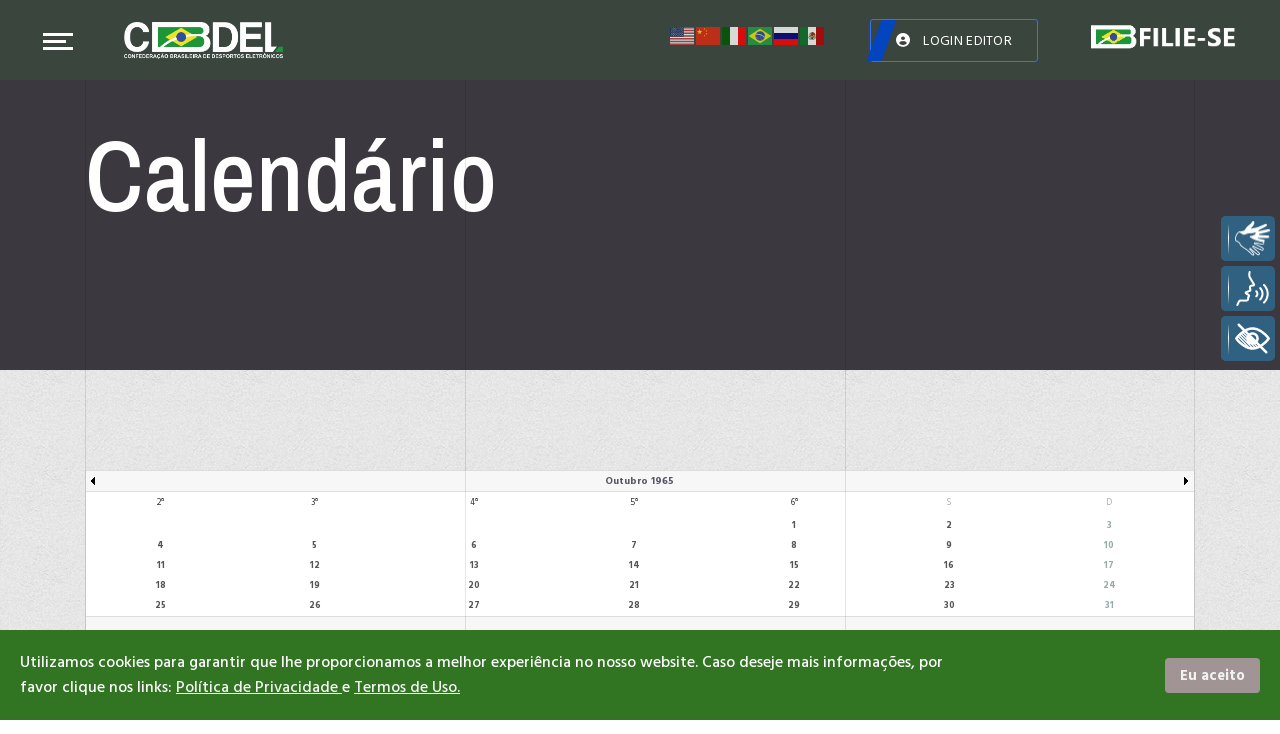

--- FILE ---
content_type: text/html; charset=utf-8
request_url: https://cbdel.com.br/portal/index.php/calendario/dia/2024/4/15/22,23,24,25
body_size: 28303
content:

<!doctype html>
<html lang="pt-br" dir="ltr">
    <head>
        <meta charset="utf-8">
        <meta name="viewport" content="width=device-width, initial-scale=1, shrink-to-fit=no">
        <link rel="canonical" href="https://cbdel.com.br/portal/index.php/calendario/dia/2024/4/15/22,23,24,25">
        <meta charset="utf-8">
	<meta name="rights" content="Copyright CBDEL.">
	<meta name="robots" content="index,follow">
	<meta name="description" content="A casa dos #esportesdigitaisbrasil, onde o Esports e seu ecossistema são a realidade do presente e futuro, formando melhores cidadãos.">
	<meta name="generator" content="Joomla! - Open Source Content Management">
	<title>CBDEL - Calendário</title>
	<link href="https://cbdel.com.br/portal/index.php?option=com_jevents&amp;task=modlatest.rss&amp;format=feed&amp;type=rss&amp;Itemid=248&amp;modid=0" rel="alternate" type="application/rss+xml" title="RSS 2.0">
	<link href="https://cbdel.com.br/portal/index.php?option=com_jevents&amp;task=modlatest.rss&amp;format=feed&amp;type=atom&amp;Itemid=248&amp;modid=0" rel="alternate" type="application/atom+xml" title="Atom 1.0">
	<link href="/portal/images/icone_cbdel_color-white_2023.png" rel="icon" type="image/vnd.microsoft.icon">
	<link href="/portal/media/vendor/awesomplete/css/awesomplete.css?1.1.5" rel="stylesheet" />
	<link href="/portal/media/vendor/joomla-custom-elements/css/joomla-alert.min.css?0.2.0" rel="stylesheet" />
	<link href="/portal/media/system/css/joomla-fontawesome.min.css" rel="stylesheet" />
	<link href="/portal/media/com_jevents/lib_jevmodal/css/jevmodal.css" rel="stylesheet" />
	<link href="/portal/components/com_jevents/assets/css/eventsadmin.css?v=3.6.81" rel="stylesheet" />
	<link href="/portal/components/com_jevents/views/flat/assets/css/events_css.css?v=3.6.81" rel="stylesheet" />
	<link href="//fonts.googleapis.com/css?family=Hind Siliguri:100,100i,200,200i,300,300i,400,400i,500,500i,600,600i,700,700i,800,800i,900,900i&amp;subset=latin&amp;display=swap" rel="stylesheet" media="none" onload="media=&quot;all&quot;" />
	<link href="//fonts.googleapis.com/css?family=Archivo Narrow:100,100i,200,200i,300,300i,400,400i,500,500i,600,600i,700,700i,800,800i,900,900i&amp;subset=latin&amp;display=swap" rel="stylesheet" media="none" onload="media=&quot;all&quot;" />
	<link href="/portal/templates/konstra/css/bootstrap.min.css" rel="stylesheet" />
	<link href="/portal/plugins/system/helixultimate/assets/css/system-j4.min.css" rel="stylesheet" />
	<link href="/portal/templates/konstra/css/font-awesome.min.css" rel="stylesheet" />
	<link href="/portal/templates/konstra/css/fa-v4-shims.css" rel="stylesheet" />
	<link href="/portal/templates/konstra/css/template.css" rel="stylesheet" />
	<link href="/portal/templates/konstra/css/presets/default.css" rel="stylesheet" />
	<link href="/portal/plugins/system/spcookieconsent/assets/css/style.css" rel="stylesheet" />
	<link href="/portal/components/com_sppagebuilder/assets/css/font-awesome-6.min.css?1b4503c04f45d68ae09fb22125331a69" rel="stylesheet" />
	<link href="/portal/components/com_sppagebuilder/assets/css/font-awesome-v4-shims.css?1b4503c04f45d68ae09fb22125331a69" rel="stylesheet" />
	<link href="/portal/components/com_sppagebuilder/assets/css/animate.min.css?1b4503c04f45d68ae09fb22125331a69" rel="stylesheet" />
	<link href="/portal/components/com_sppagebuilder/assets/css/sppagebuilder.css?1b4503c04f45d68ae09fb22125331a69" rel="stylesheet" />
	<link href="/portal/components/com_sppagebuilder/assets/css/magnific-popup.css" rel="stylesheet" />
	<link href="/portal/components/com_jevents/views/flat/assets/css/modstyle.css?v=3.6.81" rel="stylesheet" />
	<link href="/portal/components/com_sppagebuilder/assets/css/jquery.bxslider.min.css" rel="stylesheet" />
	<link href="/portal/components/com_sppagebuilder/assets/css/slick.css" rel="stylesheet" />
	<link href="/portal/components/com_sppagebuilder/assets/css/slick-theme.css" rel="stylesheet" />
	<link href="/portal/components/com_sppagebuilder/assets/css/color-switcher.css?1b4503c04f45d68ae09fb22125331a69" rel="stylesheet" />
	<style>body{font-family: 'Hind Siliguri', sans-serif;font-size: 16px;text-decoration: none;}
</style>
	<style>h1{font-family: 'Archivo Narrow', sans-serif;font-size: 100px;text-decoration: none;}
</style>
	<style>h2{font-family: 'Hind Siliguri', sans-serif;font-size: 27px;text-decoration: none;}
</style>
	<style>h3{font-family: 'Archivo Narrow', sans-serif;font-size: 60px;text-decoration: none;}
</style>
	<style>h4{font-family: 'Archivo Narrow', sans-serif;font-size: 44px;text-decoration: none;}
</style>
	<style>.font-2 .sppb-addon-title{font-family: 'Hind Siliguri', sans-serif;text-decoration: none;}
</style>
	<style>.logo-image {height:37px;}</style>
	<style>#sp-cookie-consent {background-color: #317523; color: #ffffff; }#sp-cookie-consent a, #sp-cookie-consent a:hover, #sp-cookie-consent a:focus, #sp-cookie-consent a:active {color: #f5f5f5; }#sp-cookie-consent .sp-cookie-allow {background-color: #a19494; color: #f2f2f2;}#sp-cookie-consent .sp-cookie-allow:hover, #sp-cookie-consent .sp-cookie-allow:active, #sp-cookie-consent .sp-cookie-allow:focus {color: #f2f2f2;}</style>
	<style>@media(min-width: 1400px) {.sppb-row-container { max-width: 1320px; }}</style>
	<style>:root {--sppb-topbar-bg-color: #333333; --sppb-topbar-text-color: #aaaaaa; --sppb-header-bg-color: #39453d; --sppb-logo-text-color: #0345bf; --sppb-menu-text-color: #252525; --sppb-menu-text-hover-color: #0345bf; --sppb-menu-text-active-color: #2ba84a; --sppb-menu-dropdown-bg-color: #ffffff; --sppb-menu-dropdown-text-color: #252525; --sppb-menu-dropdown-text-hover-color: #0345bf; --sppb-menu-dropdown-text-active-color: #0345bf; --sppb-text-color: #252525; --sppb-bg-color: #ffffff; --sppb-link-color: #0345bf; --sppb-link-hover-color: #5b7dc7; --sppb-footer-bg-color: #171717; --sppb-footer-text-color: #ffffff; --sppb-footer-link-color: #a2a2a2; --sppb-footer-link-hover-color: #ffffff}</style>
<script type="application/json" class="joomla-script-options new">{"bootstrap.popover":{".hasjevtip":{"animation":true,"container":"#jevents_body","delay":1,"html":true,"placement":"top","template":"<div class=\"popover\" role=\"tooltip\"><div class=\"popover-arrow\"><\/div><h3 class=\"popover-header\"><\/h3><div class=\"popover-body\"><\/div><\/div>","trigger":"hover","offset":[0,10],"boundary":"scrollParent"}},"joomla.jtext":{"MDL_MODALTXT_CLOSE":"close","MDL_MODALTXT_PREVIOUS":"previous","MDL_MODALTXT_NEXT":"next","MOD_FINDER_SEARCH_VALUE":"Pesquisar &hellip;","JLIB_JS_AJAX_ERROR_OTHER":"Ocorreu um erro ao buscar os dados JSON: C\u00f3digo do estado do HTTP %s.","JLIB_JS_AJAX_ERROR_PARSE":"Ocorreu um erro relacionado \u00e0 an\u00e1lise ao processar os seguintes dados JSON:<br><code style=\"color:inherit;white-space:pre-wrap;padding:0;margin:0;border:0;background:inherit;\">%s<\/code>","ERROR":"Error","MESSAGE":"Message","NOTICE":"Notice","WARNING":"Warning","JCLOSE":"Close","JOK":"OK","JOPEN":"Open"},"data":{"breakpoints":{"tablet":991,"mobile":480},"header":{"stickyOffset":"100"}},"finder-search":{"url":"\/portal\/index.php\/component\/finder\/?task=suggestions.suggest&format=json&tmpl=component&Itemid=101"},"system.paths":{"root":"\/portal","rootFull":"https:\/\/cbdel.com.br\/portal\/","base":"\/portal","baseFull":"https:\/\/cbdel.com.br\/portal\/"},"csrf.token":"abf66780d8a1742986f2efe84565d33d"}</script>
	<script src="/portal/media/system/js/core.min.js?37ffe4186289eba9c5df81bea44080aff77b9684"></script>
	<script src="/portal/media/vendor/bootstrap/js/bootstrap-es5.min.js?5.3.2" nomodule defer></script>
	<script src="/portal/media/system/js/showon-es5.min.js?0e293ba9dec283752e25f4e1d5eb0a6f8c07d3be" defer nomodule></script>
	<script src="/portal/media/com_finder/js/finder-es5.min.js?e6d3d1f535e33b5641e406eb08d15093e7038cc2" nomodule defer></script>
	<script src="/portal/media/system/js/messages-es5.min.js?c29829fd2432533d05b15b771f86c6637708bd9d" nomodule defer></script>
	<script src="/portal/media/vendor/jquery/js/jquery.min.js?3.7.1"></script>
	<script src="/portal/media/legacy/js/jquery-noconflict.min.js?647005fc12b79b3ca2bb30c059899d5994e3e34d"></script>
	<script src="/portal/media/vendor/bootstrap/js/modal.min.js?5.3.2" type="module"></script>
	<script src="/portal/media/vendor/bootstrap/js/popover.min.js?5.3.2" type="module"></script>
	<script src="/portal/media/vendor/bootstrap/js/alert.min.js?5.3.2" type="module"></script>
	<script src="/portal/media/vendor/bootstrap/js/button.min.js?5.3.2" type="module"></script>
	<script src="/portal/media/vendor/bootstrap/js/carousel.min.js?5.3.2" type="module"></script>
	<script src="/portal/media/vendor/bootstrap/js/collapse.min.js?5.3.2" type="module"></script>
	<script src="/portal/media/vendor/bootstrap/js/dropdown.min.js?5.3.2" type="module"></script>
	<script src="/portal/media/vendor/bootstrap/js/offcanvas.min.js?5.3.2" type="module"></script>
	<script src="/portal/media/vendor/bootstrap/js/scrollspy.min.js?5.3.2" type="module"></script>
	<script src="/portal/media/vendor/bootstrap/js/tab.min.js?5.3.2" type="module"></script>
	<script src="/portal/media/vendor/bootstrap/js/toast.min.js?5.3.2" type="module"></script>
	<script src="/portal/media/system/js/showon.min.js?f79c256660e2c0ca2179cf7f3168ea8143e1af82" type="module"></script>
	<script src="/portal/media/vendor/awesomplete/js/awesomplete.min.js?1.1.5" defer></script>
	<script src="/portal/media/com_finder/js/finder.min.js?a2c3894d062787a266d59d457ffba5481b639f64" type="module"></script>
	<script src="/portal/media/system/js/messages.min.js?7f7aa28ac8e8d42145850e8b45b3bc82ff9a6411" type="module"></script>
	<script src="/portal/components/com_jevents/assets/js/jQnc.min.js?v=3.6.81"></script>
	<script src="/portal/media/com_jevents/lib_jevmodal/js/jevmodal.min.js"></script>
	<script src="/portal/templates/konstra/js/jquery.nicescroll.min.js"></script>
	<script src="/portal/templates/konstra/js/main.js"></script>
	<script src="/portal/plugins/system/spcookieconsent/assets/js/script.js"></script>
	<script src="/portal/components/com_sppagebuilder/assets/js/jquery.parallax.js?1b4503c04f45d68ae09fb22125331a69"></script>
	<script src="/portal/components/com_sppagebuilder/assets/js/sppagebuilder.js?1b4503c04f45d68ae09fb22125331a69" defer></script>
	<script src="https://cdn.gtranslate.net/widgets/latest/dwf.js" data-gt-orig-url="/portal/index.php/calendario/semana/2019/4/1/24" data-gt-orig-domain="cbdel.com.br" data-gt-widget-id="148" defer></script>
	<script src="/portal/components/com_sppagebuilder/assets/js/jquery.magnific-popup.min.js"></script>
	<script src="/portal/components/com_sppagebuilder/assets/js/addons/image.js"></script>
	<script src="/portal/components/com_sppagebuilder/assets/js/addons/text_block.js"></script>
	<script src="/portal/modules/mod_jevents_cal/tmpl/default/assets/js/calnav.min.js?v=3.6.81"></script>
	<script src="https://cdn.gtranslate.net/widgets/latest/flags.js" data-gt-orig-url="/portal/index.php/calendario/dia/1929/8/24/23" data-gt-orig-domain="cbdel.com.br" data-gt-widget-id="146" defer></script>
	<script src="/portal/components/com_sppagebuilder/assets/js/jquery.bxslider.min.js" defer></script>
	<script src="/portal/components/com_sppagebuilder/assets/js/slick.js" defer></script>
	<script src="/portal/components/com_sppagebuilder/assets/js/color-switcher.js?1b4503c04f45d68ae09fb22125331a69"></script>
	<script>document.addEventListener('DOMContentLoaded', function() {
   // bootstrap may not be available if this module is loaded remotely
    if (typeof bootstrap === 'undefined') return;
   var elements = document.querySelectorAll(".hasjevtip");
   elements.forEach(function(myPopoverTrigger)
   {
        myPopoverTrigger.addEventListener('inserted.bs.popover', function () {
            var title = myPopoverTrigger.getAttribute('data-bs-original-title') || false;
            const popover = bootstrap.Popover.getInstance(myPopoverTrigger);
            if (popover && popover.tip) 
            {
                var header = popover.tip.querySelector('.popover-header');
                var body = popover.tip.querySelector('.popover-body');
                var popoverContent = "";
                if (title)
                {
                    popoverContent += title;
                }
                var content = myPopoverTrigger.getAttribute('data-bs-original-content') || false;
                if (content)
                {
                    popoverContent += content;
                }

                if (header) {
                    header.outerHTML = popoverContent;
                }
                else if (body) {
                    body.outerHTML = popoverContent;
                }

                if (popover.tip.querySelector('.jev-click-to-open a') && 'ontouchstart' in document.documentElement)
                {
                    popover.tip.addEventListener('touchstart', function() {
                       document.location = popover.tip.querySelector('.jev-click-to-open a').href;
                    });
                }
            }
        });

        var title = myPopoverTrigger.getAttribute('data-bs-original-title') || false;
        const popover = bootstrap.Popover.getInstance(myPopoverTrigger);
        if (popover && (popover.tip || title)) 
        {
            if ('ontouchstart' in document.documentElement) {        
                myPopoverTrigger.addEventListener('click', preventPopoverTriggerClick);
            }
        }
   });
});
function preventPopoverTriggerClick(event)
{
    event.preventDefault();
}
</script>
	<script>template="konstra";</script>
	<script>
				document.addEventListener("DOMContentLoaded", () =>{
					window.htmlAddContent = window?.htmlAddContent || "";
					if (window.htmlAddContent) {
        				document.body.insertAdjacentHTML("beforeend", window.htmlAddContent);
					}
				});
			</script>
	<script>window.gtranslateSettings = window.gtranslateSettings || {};window.gtranslateSettings['148'] = {"default_language":"pt","languages":["en","zh-CN","pt","es"],"url_structure":"none","wrapper_selector":"#gt-wrapper-148","globe_size":60,"flag_size":16,"flag_style":"2d","custom_domains":null,"float_switcher_open_direction":"top","switcher_open_direction":"top","native_language_names":1,"add_new_line":1,"select_language_label":"Select Language","detect_browser_language":1,"custom_css":"","alt_flags":{"en":"usa","pt":"brazil","es":"mexico"},"switcher_horizontal_position":"inline","switcher_vertical_position":"inline","horizontal_position":"inline","vertical_position":"inline"};</script>
	<script> </script>
	<script>jQuery(document).ready(function ($) {
			var stickyParentNav;
			
			function sppbStickyIt() {
				var	stickyParentNav = $("[data-sticky-it-nav='true']").parents(".sppb-section");
				
				if (typeof stickyParentNav === "undefined" || stickyParentNav.length == 0) {
					return;
				}
	
				var pos = stickyParentNav.offset();
				var stickyParentNavWrap = stickyParentNav.parents(".sppb-sticky-wrap-nav");
	
				if (stickyParentNavWrap.hasClass("sppb-sticky-wrap-nav")) {
					pos = stickyParentNavWrap.offset();
				}
	
				if (window.scrollY >= pos.top && !stickyParentNav.hasClass("sppb-sticky-it")) {
					stickyParentNav.wrap(
						'<div class="sppb-sticky-wrap-nav" style="height:' + stickyParentNav.outerHeight() + 'px;"></div>'
					);
					stickyParentNav.addClass("sppb-sticky-it");
				} else if (window.scrollY < pos.top && stickyParentNav.hasClass("sppb-sticky-it")) {
					stickyParentNav.removeClass("sppb-sticky-it");
					stickyParentNav.unwrap();
				}
			}
	
			$(window).on("scroll resize", function() {
				sppbStickyIt();
			});
			
			sppbStickyIt();
		});</script>
	<script>jQuery(function($){

			var addonId 				= $("#sppb-addon-1553153451280"),
					prentSectionId	= addonId.parent().closest("section");

			if($("#sppb-addon-1553153451280").find(".optintype-popup").length !== 0 && $("body:not(.layout-edit)").length !== 0){
					//prentSectionId.hide();
					$("#sppb-addon-1553153451280").hide();
			}

			if($("#sppb-addon-1553153451280").find(".optintype-popup").length !== 0 && $("body:not(.layout-edit)").length !== 0){
				//var parentSection 	= $("#sppb-addon-1553153451280").parent().closest("section"),
				var addonWidth 			= addonId.parent().outerWidth(),
						optin_timein		= 2000,
						optin_timeout		= 10000,
						prentSectionId	= ".com-sppagebuilder:not(.layout-edit) #" + addonId.attr("id");

					window.addEventListener("load", () => {	
					setTimeout(() => {
						$("#sppb-addon-1553153451280").show();
						$.magnificPopup.open({
							
							items: {
								src: "<div class=\"sppb-optin-form-popup-wrap\" \">"+$(addonId)[0].outerHTML + "</div>"
								//src: "<div style=\"width:+"addonWidth"+\">" + $(addonId)[0].outerHTML + "</div>"
							},
							type: "inline",
									mainClass: "mfp-fade",
									disableOn: function() {
									return true;
								},
							callbacks: {
								open: () => {
									if(optin_timeout){
									setTimeout(() => {	
										$("#sppb-addon-1553153451280").magnificPopup("close");
									}, optin_timeout);
									}
								},
								
								close: () => {
									$("#sppb-addon-wrapper-1553153451280").hide();
								}
							}
						});
					}, optin_timein);
				}); //window
			};
		})</script>
	<script>function setupSpecificNavigation()
{
	setupMiniCalTouchInteractions("#flatcal_minical", false);
}</script>
	<script>window.gtranslateSettings = window.gtranslateSettings || {};window.gtranslateSettings['146'] = {"default_language":"pt","languages":["en","zh-CN","it","pt","ru","es"],"url_structure":"none","wrapper_selector":"#gt-wrapper-146","globe_size":60,"flag_size":24,"flag_style":"2d","custom_domains":null,"float_switcher_open_direction":"top","switcher_open_direction":"top","native_language_names":1,"add_new_line":1,"select_language_label":"Select Language","detect_browser_language":1,"custom_css":"","alt_flags":{"en":"usa","pt":"brazil","es":"mexico"},"switcher_horizontal_position":"inline","switcher_vertical_position":"inline","horizontal_position":"inline","vertical_position":"inline"};</script>
	<script>
				jQuery(function(){
					jQuery("body").on("mousedown", ".bx-viewport a", function() {
						if(jQuery(this).attr("href") && jQuery(this).attr("href") != "#") {
							window.location = jQuery(this).attr("href");
						}
					});
				});
				jQuery(function () {
					"use strict";
					var widthMatch = jQuery(window).width();
					if(widthMatch < 481){
						jQuery("#sppb-addon-dbb8eba2-3e3c-4664-9e80-699c1a06faf1 .sppb-articles-carousel-wrap").bxSlider({
							mode: "horizontal",
							slideSelector: "div.sppb-articles-carousel-column",
							minSlides: 1,
							maxSlides: 1,
							moveSlides: 1,
							pager: true,
							controls: false,
							slideWidth: 1140,
							speed: 700,
							auto: true,
							nextText: "<i class='fa fa-angle-right' aria-hidden='true'></i>",
							prevText: "<i class='fa fa-angle-left' aria-hidden='true'></i>",
							autoHover: true,
							touchEnabled: false,
							autoStart: true,
							onSliderLoad: function() {
								$(`.sppb-articles-carousel-column[aria-hidden="true"]`).each(function () {
									$(this).find("a, button, input, select, textarea, [tabindex]").attr("tabindex", "-1");
								});
								$(`.sppb-articles-carousel-column[aria-hidden="false"]`).each(function () {
									$(this).find("a, button, input, select, textarea, [tabindex]").removeAttr("tabindex");
								});
							},
							onSlideAfter: function() {
								$(`.sppb-articles-carousel-column[aria-hidden="true"]`).each(function () {
									$(this).find("a, button, input, select, textarea, [tabindex]").attr("tabindex", "-1");
								});
								$(`.sppb-articles-carousel-column[aria-hidden="false"]`).each(function () {
									$(this).find("a, button, input, select, textarea, [tabindex]").removeAttr("tabindex");
								});
							},
						});
					} else if(widthMatch < 992) {
						jQuery("#sppb-addon-dbb8eba2-3e3c-4664-9e80-699c1a06faf1 .sppb-articles-carousel-wrap").bxSlider({
							mode: "horizontal",
							slideSelector: "div.sppb-articles-carousel-column",
							minSlides: 2,
							maxSlides: 2,
							moveSlides: 2,
							pager: true,
							controls: false,
							nextText: "<i class='fa fa-angle-right' aria-hidden='true'></i>",
							prevText: "<i class='fa fa-angle-left' aria-hidden='true'></i>",
							slideWidth: 1140,
							speed: 700,
							auto: true,
							autoHover: true,
							touchEnabled: false,
							autoStart: true,
							onSliderLoad: function() {
								$(`.sppb-articles-carousel-column[aria-hidden="true"]`).each(function () {
									$(this).find("a, button, input, select, textarea, [tabindex]").attr("tabindex", "-1");
								});
								$(`.sppb-articles-carousel-column[aria-hidden="false"]`).each(function () {
									$(this).find("a, button, input, select, textarea, [tabindex]").removeAttr("tabindex");
								});
							},
							onSlideAfter: function() {
								$(`.sppb-articles-carousel-column[aria-hidden="true"]`).each(function () {
									$(this).find("a, button, input, select, textarea, [tabindex]").attr("tabindex", "-1");
								});
								$(`.sppb-articles-carousel-column[aria-hidden="false"]`).each(function () {
									$(this).find("a, button, input, select, textarea, [tabindex]").removeAttr("tabindex");
								});
							},
						});
					} else {
						jQuery("#sppb-addon-dbb8eba2-3e3c-4664-9e80-699c1a06faf1 .sppb-articles-carousel-wrap").bxSlider({
							mode: "horizontal",
							slideSelector: "div.sppb-articles-carousel-column",
							minSlides: 4,
							maxSlides: 4,
							moveSlides: 4,
							pager: true,
							controls: false,
							nextText: "<i class='fa fa-angle-right' aria-hidden='true'></i>",
							prevText: "<i class='fa fa-angle-left' aria-hidden='true'></i>",
							slideWidth: 1140,
							speed: 700,
							auto: true,
							autoHover: true,
							touchEnabled: false,
							autoStart: true,
							onSliderLoad: function() {
								$(`.sppb-articles-carousel-column[aria-hidden="true"]`).each(function () {
									$(this).find("a, button, input, select, textarea, [tabindex]").attr("tabindex", "-1");
								});
								$(`.sppb-articles-carousel-column[aria-hidden="false"]`).each(function () {
									$(this).find("a, button, input, select, textarea, [tabindex]").removeAttr("tabindex");
								});
							},
							onSlideAfter: function() {
								$(`.sppb-articles-carousel-column[aria-hidden="true"]`).each(function () {
									$(this).find("a, button, input, select, textarea, [tabindex]").attr("tabindex", "-1");
								});
								$(`.sppb-articles-carousel-column[aria-hidden="false"]`).each(function () {
									$(this).find("a, button, input, select, textarea, [tabindex]").removeAttr("tabindex");
								});
							},
						});
					}
				});
			</script>
	<script>
			const initColorMode = () => {
				const colorVariableData = [];
				const sppbColorVariablePrefix = "--sppb";
				let activeColorMode = localStorage.getItem("sppbActiveColorMode") || "";
				const modes = [];

				if(!modes?.includes(activeColorMode)) {
					activeColorMode = "";
					localStorage.setItem("sppbActiveColorMode", activeColorMode);
				}

				document?.body?.setAttribute("data-sppb-color-mode", activeColorMode);

				if (!localStorage.getItem("sppbActiveColorMode")) {
					localStorage.setItem("sppbActiveColorMode", activeColorMode);
				}

				if (window.sppbColorVariables) {
					const colorVariables = typeof(window.sppbColorVariables) === "string" ? JSON.parse(window.sppbColorVariables) : window.sppbColorVariables;

					for (const colorVariable of colorVariables) {
						const { path, value } = colorVariable;
						const variable = String(path[0]).trim().toLowerCase().replaceAll(" ", "-");
						const mode = path[1];
						const variableName = `${sppbColorVariablePrefix}-${variable}`;

						if (activeColorMode === mode) {
							colorVariableData.push(`${variableName}: ${value}`);
						}
					}

					document.documentElement.style.cssText += colorVariableData.join(";");
				}
			};

			window.sppbColorVariables = [];
			
			initColorMode();

			document.addEventListener("DOMContentLoaded", initColorMode);
		</script>
	<!--[if lte IE 6]>
<link rel="stylesheet" href="https://cbdel.com.br/portal/components/com_jevents/views/flat/assets/css/ie6.css" />
<![endif]-->
	<!--[if lte IE 6]>
<link rel="stylesheet" href="https://mail.cbdel.com.br/portal/components/com_jevents/views/flat/assets/css/ie6.css" />
<![endif]-->
<script type="text/javascript" src="https://cdn.rybena.com.br/dom/master/latest/rybena.js?lang=ptBR&offsetTopBar=30vh&positionPlayer=right&positionBar=right&offsetX=60&offsetY=60&renderTimeout=300&size=280&zIndexBar=100"></script>
    </head>
    <body class="site helix-ultimate hu com_jevents com-jevents view-day layout-events task-day.listevents itemid-248 pt-br ltr sticky-header layout-fluid offcanvas-init offcanvs-position-left">
    
    <div class="body-wrapper">
        <div class="body-innerwrapper">
                    <div class="border-div container"><div class="row"><div class="col-lg-4"></div><div class="col-lg-4"></div><div class="col-lg-4"></div></div></div>
                    <header id="sp-header"><div class="container-fluid"><div class="container-inner"><div class="row align-items-center"><div id="sp-menu-right" class="col-6 d-flex align-items-center"><div id="sp-menu"><div class="sp-column"><div class="offcanvas-body"><div class="main-menu-wrapper"><div class="menu-bar"><span></span><span></span><span></span></div><div class="main-menu"><div class="sp-module "><div class="sp-module-content"><div class="mod-sppagebuilder  sp-page-builder" data-module_id="102">
	<div class="page-content">
		<div id="section-id-1553856196783" class="sppb-section main-menu-wrapper" ><div class="sppb-container-inner"><div class="sppb-row"><div class="sppb-col-md-4 sppb-col-sm-4  " id="column-wrap-id-1553856196794"><div id="column-id-1553856196794" class="sppb-column " ><div class="sppb-column-addons"><div id="sppb-addon-wrapper-1553856196795" class="sppb-addon-wrapper  addon-root-image"><div id="sppb-addon-1553856196795" class="clearfix  "     ><div class="sppb-addon sppb-addon-single-image  offcanvas-logo sppb-addon-image-shape"><div class="sppb-addon-content"><div class="sppb-addon-single-image-container"><a href="/portal/index.php" ><img  class="sppb-img-responsive sppb-element-lazy  " src="/portal/media/com_sppagebuilder/placeholder/logo-menuoffcanvas2.png" data-large="/portal/images/2023/08/07/logo-menuoffcanvas2.png" alt="Image" title="" width="222" height="52"loading="lazy" /></a></div></div></div><style type="text/css">#sppb-addon-1553856196795{
box-shadow: 0 0 0 0 #ffffff;
}#sppb-addon-1553856196795{
border-radius: 0px;
}#sppb-addon-wrapper-1553856196795{
margin-top: 0px;
margin-right: 0px;
margin-bottom: 30px;
margin-left: 0px;
}
@media (max-width: 1199.98px) {#sppb-addon-wrapper-1553856196795{margin-top: 0px;
margin-right: 0px;
margin-bottom: 20px;
margin-left: 0px;}}
@media (max-width: 991.98px) {#sppb-addon-wrapper-1553856196795{margin-top: 0px;
margin-right: 0px;
margin-bottom: 20px;
margin-left: 0px;}}
@media (max-width: 767.98px) {#sppb-addon-wrapper-1553856196795{margin-top: 0px;
margin-right: 0px;
margin-bottom: 10px;
margin-left: 0px;}}
@media (max-width: 575.98px) {#sppb-addon-wrapper-1553856196795{margin-top: 0px;
margin-right: 0px;
margin-bottom: 10px;
margin-left: 0px;}}#sppb-addon-1553856196795 .sppb-addon-title{
}</style><style type="text/css">#sppb-addon-1553856196795 .sppb-addon-single-image-container img{
border-radius: 0px;
}#sppb-addon-1553856196795 img{
}#sppb-addon-1553856196795 .sppb-addon-single-image-container{
border-radius: 0px;
}#sppb-addon-1553856196795{
text-align: left;
}</style></div></div></div></div></div><div class="sppb-col-md-4 sppb-col-sm-4  " id="column-wrap-id-1553856196796"><div id="column-id-1553856196796" class="sppb-column  " ><div class="sppb-column-addons"><div id="sppb-addon-wrapper-246e4934-5ae3-4b67-b2a0-34daec210a25" class="sppb-addon-wrapper  addon-root-module"><div id="sppb-addon-246e4934-5ae3-4b67-b2a0-34daec210a25" class="clearfix  "     ><div class="sppb-addon sppb-addon-module "><div class="sppb-addon-content"><div class="gtranslate_wrapper" id="gt-wrapper-146"></div></div></div><style type="text/css">#sppb-addon-246e4934-5ae3-4b67-b2a0-34daec210a25{
box-shadow: 0 0 0 0 #FFFFFF;
}#sppb-addon-246e4934-5ae3-4b67-b2a0-34daec210a25{
}
@media (max-width: 1199.98px) {#sppb-addon-246e4934-5ae3-4b67-b2a0-34daec210a25{}}
@media (max-width: 991.98px) {#sppb-addon-246e4934-5ae3-4b67-b2a0-34daec210a25{}}
@media (max-width: 767.98px) {#sppb-addon-246e4934-5ae3-4b67-b2a0-34daec210a25{}}
@media (max-width: 575.98px) {#sppb-addon-246e4934-5ae3-4b67-b2a0-34daec210a25{}}#sppb-addon-wrapper-246e4934-5ae3-4b67-b2a0-34daec210a25{
}#sppb-addon-246e4934-5ae3-4b67-b2a0-34daec210a25 .sppb-addon-title{
}</style><style type="text/css"></style></div></div></div></div></div><div class="sppb-col-md-4 sppb-col-sm-4  " id="column-wrap-id-1553856196798"><div id="column-id-1553856196798" class="sppb-column  " ><div class="sppb-column-addons"><div id="sppb-addon-wrapper-aaeb3d4a-24e2-49ee-9b30-1652804211d8" class="sppb-addon-wrapper  addon-root-module"><div id="sppb-addon-aaeb3d4a-24e2-49ee-9b30-1652804211d8" class="clearfix  "     ><div class="sppb-addon sppb-addon-module "><div class="sppb-addon-content">
<form class="mod-finder js-finder-searchform form-search" action="/portal/index.php/component/finder/search?Itemid=101" method="get" role="search">
    <label for="mod-finder-searchword156" class="visually-hidden finder">Search</label><input type="text" name="q" id="mod-finder-searchword156" class="js-finder-search-query form-control" value="" placeholder="Pesquisar &hellip;">
            <input type="hidden" name="Itemid" value="101"></form>
</div></div><style type="text/css">#sppb-addon-aaeb3d4a-24e2-49ee-9b30-1652804211d8{
box-shadow: 0 0 0 0 #FFFFFF;
}#sppb-addon-aaeb3d4a-24e2-49ee-9b30-1652804211d8{
}
@media (max-width: 1199.98px) {#sppb-addon-aaeb3d4a-24e2-49ee-9b30-1652804211d8{}}
@media (max-width: 991.98px) {#sppb-addon-aaeb3d4a-24e2-49ee-9b30-1652804211d8{}}
@media (max-width: 767.98px) {#sppb-addon-aaeb3d4a-24e2-49ee-9b30-1652804211d8{}}
@media (max-width: 575.98px) {#sppb-addon-aaeb3d4a-24e2-49ee-9b30-1652804211d8{}}#sppb-addon-wrapper-aaeb3d4a-24e2-49ee-9b30-1652804211d8{
margin-top: 0px;
margin-right: 0px;
margin-bottom: 0px;
margin-left: 80px;
}
@media (max-width: 1199.98px) {#sppb-addon-wrapper-aaeb3d4a-24e2-49ee-9b30-1652804211d8{}}
@media (max-width: 991.98px) {#sppb-addon-wrapper-aaeb3d4a-24e2-49ee-9b30-1652804211d8{}}
@media (max-width: 767.98px) {#sppb-addon-wrapper-aaeb3d4a-24e2-49ee-9b30-1652804211d8{}}
@media (max-width: 575.98px) {#sppb-addon-wrapper-aaeb3d4a-24e2-49ee-9b30-1652804211d8{}}#sppb-addon-aaeb3d4a-24e2-49ee-9b30-1652804211d8 .sppb-addon-title{
}</style><style type="text/css"></style></div></div></div></div></div><div class="sppb-col-md-9  " id="column-wrap-id-1553856196800"><div id="column-id-1553856196800" class="sppb-column " ><div class="sppb-column-addons"><div id="sppb-addon-wrapper-1553856196801" class="sppb-addon-wrapper  addon-root-module"><div id="sppb-addon-1553856196801" class="clearfix  "     ><div class="sppb-addon sppb-addon-module mega-menu"><div class="sppb-addon-content"><ul class="menu">
<li class="item-101 default"><a href="/portal/index.php" >Home</a></li><li class="item-107"><a href="/portal/index.php/sobre" >Sobre nós</a></li><li class="item-166"><a href="/portal/index.php/team" >Nosso Time</a></li><li class="item-114"><a href="/portal/index.php/services" >O que fazemos</a></li><li class="item-163"><a href="/portal/index.php/esportedigitalbrasil" >Esports Brasil</a></li><li class="item-412"><a href="/portal/index.php/federacoes" >Federações</a></li><li class="item-164"><a href="/portal/index.php/comites-conselhos" >Comissões/Conselhos</a></li><li class="item-167"><a href="/portal/index.php/governancia-transparencia" >Transparência</a></li><li class="item-162"><a href="/portal/index.php/filiacao" >Filiação</a></li><li class="item-431"><a href="/portal/index.php/chancelados" >Parceiros</a></li><li class="item-165"><a href="/portal/index.php/ouvidoria/controlpanel?view=jssupportticket" >Ouvidoria</a></li><li class="item-248 current active"><a href="/portal/index.php/calendario" >Calendário</a></li><li class="item-115"><a href="/portal/index.php/blog" >Blog</a></li><li class="item-250"><a href="/portal/index.php/noticias-2" >Notícias</a></li><li class="item-113"><a href="/portal/index.php/contact" >Contato</a></li></ul>
</div></div><style type="text/css">#sppb-addon-1553856196801{
box-shadow: 0 0 0 0 #ffffff;
}#sppb-addon-1553856196801{
border-radius: 0px;
}#sppb-addon-wrapper-1553856196801{
margin-top: 10px;
margin-right: 0px;
margin-bottom: 20px;
margin-left: 0px;
}
@media (max-width: 1199.98px) {#sppb-addon-wrapper-1553856196801{margin-top: 0px;
margin-right: 0px;
margin-bottom: 20px;
margin-left: 0px;}}
@media (max-width: 991.98px) {#sppb-addon-wrapper-1553856196801{margin-top: 0px;
margin-right: 0px;
margin-bottom: 20px;
margin-left: 0px;}}
@media (max-width: 767.98px) {#sppb-addon-wrapper-1553856196801{margin-top: 0px;
margin-right: 0px;
margin-bottom: 10px;
margin-left: 0px;}}
@media (max-width: 575.98px) {#sppb-addon-wrapper-1553856196801{margin-top: 0px;
margin-right: 0px;
margin-bottom: 10px;
margin-left: 0px;}}#sppb-addon-1553856196801 .sppb-addon-title{
}</style><style type="text/css"></style></div></div></div></div></div><div class="sppb-col-md-3  sppb-hidden-lg sppb-hidden-md sppb-hidden-sm sppb-hidden-xs " id="column-wrap-id-1553856196802"><div id="column-id-1553856196802" class="sppb-column " ><div class="sppb-column-addons"><div id="sppb-addon-wrapper-1553856196803" class="sppb-addon-wrapper  addon-root-icons-group"><div id="sppb-addon-1553856196803" class="clearfix  "     ><div class="sppb-addon sppb-addon-icons-group social-profile icons-group-title-postion-top"><ul class="sppb-icons-group-list"><li id="icon-15538561968031" class=""><a href="https://www.instagram.com/cbdelesports" aria-label="" target="_blank"><i class="fab fa-instagram " aria-hidden="true" title=""></i><span class="sppb-form-label-visually-hidden">fab fa-instagram</span></a></li><li id="icon-15538561968032" class=""><a href="https://facebook.com/cbdelesports" aria-label="" target="_blank"><i class="fa fa-facebook " aria-hidden="true" title=""></i><span class="sppb-form-label-visually-hidden">fa fa-facebook</span></a></li><li id="icon-15538561968033" class=""><a href="https://twitter.com/cbdelesports" aria-label="" target="_blank"><i class="fa fa-twitter " aria-hidden="true" title=""></i><span class="sppb-form-label-visually-hidden">fa fa-twitter</span></a></li><li id="icon-15538561968034" class=""><a href="https://www.linkedin.com/company/cbdelesports" aria-label="" ><i class="fa fa-linkedin-square " aria-hidden="true" title=""></i><span class="sppb-form-label-visually-hidden">fa fa-linkedin-square</span></a></li></ul></div><style type="text/css">#sppb-addon-1553856196803{
box-shadow: 0 0 0 0 #ffffff;
}#sppb-addon-1553856196803{
border-radius: 0px;
padding-top: 0px;
padding-right: 10px;
padding-bottom: 0px;
padding-left: 0px;
}
@media (max-width: 1199.98px) {#sppb-addon-1553856196803{}}
@media (max-width: 991.98px) {#sppb-addon-1553856196803{}}
@media (max-width: 767.98px) {#sppb-addon-1553856196803{}}
@media (max-width: 575.98px) {#sppb-addon-1553856196803{}}#sppb-addon-wrapper-1553856196803{
margin-top: 10px;
margin-right: 0px;
margin-bottom: 20px;
margin-left: 0px;
}
@media (max-width: 1199.98px) {#sppb-addon-wrapper-1553856196803{margin-top: 0px;
margin-right: 0px;
margin-bottom: 20px;
margin-left: 0px;}}
@media (max-width: 991.98px) {#sppb-addon-wrapper-1553856196803{margin-top: 0px;
margin-right: 0px;
margin-bottom: 20px;
margin-left: 0px;}}
@media (max-width: 767.98px) {#sppb-addon-wrapper-1553856196803{margin-top: 0px;
margin-right: 0px;
margin-bottom: 10px;
margin-left: 0px;}}
@media (max-width: 575.98px) {#sppb-addon-wrapper-1553856196803{margin-top: 0px;
margin-right: 0px;
margin-bottom: 10px;
margin-left: 0px;}}#sppb-addon-1553856196803 .sppb-addon-title{
}</style><style type="text/css">#sppb-addon-1553856196803 .sppb-icons-group-list li{
margin: 0px;
}
@media (max-width: 1199.98px) {#sppb-addon-1553856196803 .sppb-icons-group-list li{}}
@media (max-width: 991.98px) {#sppb-addon-1553856196803 .sppb-icons-group-list li{}}
@media (max-width: 767.98px) {#sppb-addon-1553856196803 .sppb-icons-group-list li{}}
@media (max-width: 575.98px) {#sppb-addon-1553856196803 .sppb-icons-group-list li{}}#sppb-addon-1553856196803 .sppb-icons-group-list{
margin: -0px;
}
@media (max-width: 1199.98px) {#sppb-addon-1553856196803 .sppb-icons-group-list{}}
@media (max-width: 991.98px) {#sppb-addon-1553856196803 .sppb-icons-group-list{}}
@media (max-width: 767.98px) {#sppb-addon-1553856196803 .sppb-icons-group-list{}}
@media (max-width: 575.98px) {#sppb-addon-1553856196803 .sppb-icons-group-list{}}#sppb-addon-1553856196803 .sppb-icons-group-list li#icon-15538561968031 a{
font-size: 16px;
}
@media (max-width: 1199.98px) {#sppb-addon-1553856196803 .sppb-icons-group-list li#icon-15538561968031 a{}}
@media (max-width: 991.98px) {#sppb-addon-1553856196803 .sppb-icons-group-list li#icon-15538561968031 a{}}
@media (max-width: 767.98px) {#sppb-addon-1553856196803 .sppb-icons-group-list li#icon-15538561968031 a{}}
@media (max-width: 575.98px) {#sppb-addon-1553856196803 .sppb-icons-group-list li#icon-15538561968031 a{}}#sppb-addon-1553856196803 .sppb-icons-group-list li#icon-15538561968031 a{
height: 50px;
width: 50px;
border-style: none;
}
@media (max-width: 1199.98px) {#sppb-addon-1553856196803 .sppb-icons-group-list li#icon-15538561968031 a{}}
@media (max-width: 991.98px) {#sppb-addon-1553856196803 .sppb-icons-group-list li#icon-15538561968031 a{height: 50px;padding-top: 0px;
padding-right: 0px;
padding-bottom: 0px;
padding-left: 0px;width: 50px;border-width: 0px;}}
@media (max-width: 767.98px) {#sppb-addon-1553856196803 .sppb-icons-group-list li#icon-15538561968031 a{}}
@media (max-width: 575.98px) {#sppb-addon-1553856196803 .sppb-icons-group-list li#icon-15538561968031 a{}}#sppb-addon-1553856196803 .sppb-icons-group-list li#icon-15538561968031 .sppb-icons-label-text{
}#sppb-addon-1553856196803 .sppb-icons-group-list li#icon-15538561968031{
display: inline-block;
font-size: 16px;
}
@media (max-width: 1199.98px) {#sppb-addon-1553856196803 .sppb-icons-group-list li#icon-15538561968031{}}
@media (max-width: 991.98px) {#sppb-addon-1553856196803 .sppb-icons-group-list li#icon-15538561968031{}}
@media (max-width: 767.98px) {#sppb-addon-1553856196803 .sppb-icons-group-list li#icon-15538561968031{}}
@media (max-width: 575.98px) {#sppb-addon-1553856196803 .sppb-icons-group-list li#icon-15538561968031{}}#sppb-addon-1553856196803 .sppb-icons-group-list li#icon-15538561968031 .sppb-icons-label-text{
font-size: 16px;
}
@media (max-width: 1199.98px) {#sppb-addon-1553856196803 .sppb-icons-group-list li#icon-15538561968031 .sppb-icons-label-text{}}
@media (max-width: 991.98px) {#sppb-addon-1553856196803 .sppb-icons-group-list li#icon-15538561968031 .sppb-icons-label-text{font-size: 16px;}}
@media (max-width: 767.98px) {#sppb-addon-1553856196803 .sppb-icons-group-list li#icon-15538561968031 .sppb-icons-label-text{}}
@media (max-width: 575.98px) {#sppb-addon-1553856196803 .sppb-icons-group-list li#icon-15538561968031 .sppb-icons-label-text{}}#sppb-addon-1553856196803 .sppb-icons-group-list li#icon-15538561968031 a:hover{
}#sppb-addon-1553856196803 .sppb-icons-group-list li#icon-15538561968031 a{
margin: 0px;
}
@media (max-width: 1199.98px) {#sppb-addon-1553856196803 .sppb-icons-group-list li#icon-15538561968031 a{}}
@media (max-width: 991.98px) {#sppb-addon-1553856196803 .sppb-icons-group-list li#icon-15538561968031 a{}}
@media (max-width: 767.98px) {#sppb-addon-1553856196803 .sppb-icons-group-list li#icon-15538561968031 a{}}
@media (max-width: 575.98px) {#sppb-addon-1553856196803 .sppb-icons-group-list li#icon-15538561968031 a{}}
#sppb-addon-1553856196803 .sppb-icons-group-list li{
margin: 0px;
}
@media (max-width: 1199.98px) {#sppb-addon-1553856196803 .sppb-icons-group-list li{}}
@media (max-width: 991.98px) {#sppb-addon-1553856196803 .sppb-icons-group-list li{}}
@media (max-width: 767.98px) {#sppb-addon-1553856196803 .sppb-icons-group-list li{}}
@media (max-width: 575.98px) {#sppb-addon-1553856196803 .sppb-icons-group-list li{}}#sppb-addon-1553856196803 .sppb-icons-group-list{
margin: -0px;
}
@media (max-width: 1199.98px) {#sppb-addon-1553856196803 .sppb-icons-group-list{}}
@media (max-width: 991.98px) {#sppb-addon-1553856196803 .sppb-icons-group-list{}}
@media (max-width: 767.98px) {#sppb-addon-1553856196803 .sppb-icons-group-list{}}
@media (max-width: 575.98px) {#sppb-addon-1553856196803 .sppb-icons-group-list{}}#sppb-addon-1553856196803 .sppb-icons-group-list li#icon-15538561968032 a{
font-size: 16px;
}
@media (max-width: 1199.98px) {#sppb-addon-1553856196803 .sppb-icons-group-list li#icon-15538561968032 a{}}
@media (max-width: 991.98px) {#sppb-addon-1553856196803 .sppb-icons-group-list li#icon-15538561968032 a{}}
@media (max-width: 767.98px) {#sppb-addon-1553856196803 .sppb-icons-group-list li#icon-15538561968032 a{}}
@media (max-width: 575.98px) {#sppb-addon-1553856196803 .sppb-icons-group-list li#icon-15538561968032 a{}}#sppb-addon-1553856196803 .sppb-icons-group-list li#icon-15538561968032 a{
height: 50px;
width: 50px;
border-style: none;
}
@media (max-width: 1199.98px) {#sppb-addon-1553856196803 .sppb-icons-group-list li#icon-15538561968032 a{}}
@media (max-width: 991.98px) {#sppb-addon-1553856196803 .sppb-icons-group-list li#icon-15538561968032 a{height: 50px;padding-top: 0px;
padding-right: 0px;
padding-bottom: 0px;
padding-left: 0px;width: 50px;border-width: 0px;}}
@media (max-width: 767.98px) {#sppb-addon-1553856196803 .sppb-icons-group-list li#icon-15538561968032 a{}}
@media (max-width: 575.98px) {#sppb-addon-1553856196803 .sppb-icons-group-list li#icon-15538561968032 a{}}#sppb-addon-1553856196803 .sppb-icons-group-list li#icon-15538561968032 .sppb-icons-label-text{
}#sppb-addon-1553856196803 .sppb-icons-group-list li#icon-15538561968032{
display: inline-block;
font-size: 16px;
}
@media (max-width: 1199.98px) {#sppb-addon-1553856196803 .sppb-icons-group-list li#icon-15538561968032{}}
@media (max-width: 991.98px) {#sppb-addon-1553856196803 .sppb-icons-group-list li#icon-15538561968032{}}
@media (max-width: 767.98px) {#sppb-addon-1553856196803 .sppb-icons-group-list li#icon-15538561968032{}}
@media (max-width: 575.98px) {#sppb-addon-1553856196803 .sppb-icons-group-list li#icon-15538561968032{}}#sppb-addon-1553856196803 .sppb-icons-group-list li#icon-15538561968032 .sppb-icons-label-text{
font-size: 16px;
}
@media (max-width: 1199.98px) {#sppb-addon-1553856196803 .sppb-icons-group-list li#icon-15538561968032 .sppb-icons-label-text{}}
@media (max-width: 991.98px) {#sppb-addon-1553856196803 .sppb-icons-group-list li#icon-15538561968032 .sppb-icons-label-text{font-size: 16px;}}
@media (max-width: 767.98px) {#sppb-addon-1553856196803 .sppb-icons-group-list li#icon-15538561968032 .sppb-icons-label-text{}}
@media (max-width: 575.98px) {#sppb-addon-1553856196803 .sppb-icons-group-list li#icon-15538561968032 .sppb-icons-label-text{}}#sppb-addon-1553856196803 .sppb-icons-group-list li#icon-15538561968032 a:hover{
}#sppb-addon-1553856196803 .sppb-icons-group-list li#icon-15538561968032 a{
margin: 0px;
}
@media (max-width: 1199.98px) {#sppb-addon-1553856196803 .sppb-icons-group-list li#icon-15538561968032 a{}}
@media (max-width: 991.98px) {#sppb-addon-1553856196803 .sppb-icons-group-list li#icon-15538561968032 a{}}
@media (max-width: 767.98px) {#sppb-addon-1553856196803 .sppb-icons-group-list li#icon-15538561968032 a{}}
@media (max-width: 575.98px) {#sppb-addon-1553856196803 .sppb-icons-group-list li#icon-15538561968032 a{}}
#sppb-addon-1553856196803 .sppb-icons-group-list li{
margin: 0px;
}
@media (max-width: 1199.98px) {#sppb-addon-1553856196803 .sppb-icons-group-list li{}}
@media (max-width: 991.98px) {#sppb-addon-1553856196803 .sppb-icons-group-list li{}}
@media (max-width: 767.98px) {#sppb-addon-1553856196803 .sppb-icons-group-list li{}}
@media (max-width: 575.98px) {#sppb-addon-1553856196803 .sppb-icons-group-list li{}}#sppb-addon-1553856196803 .sppb-icons-group-list{
margin: -0px;
}
@media (max-width: 1199.98px) {#sppb-addon-1553856196803 .sppb-icons-group-list{}}
@media (max-width: 991.98px) {#sppb-addon-1553856196803 .sppb-icons-group-list{}}
@media (max-width: 767.98px) {#sppb-addon-1553856196803 .sppb-icons-group-list{}}
@media (max-width: 575.98px) {#sppb-addon-1553856196803 .sppb-icons-group-list{}}#sppb-addon-1553856196803 .sppb-icons-group-list li#icon-15538561968033 a{
font-size: 16px;
}
@media (max-width: 1199.98px) {#sppb-addon-1553856196803 .sppb-icons-group-list li#icon-15538561968033 a{}}
@media (max-width: 991.98px) {#sppb-addon-1553856196803 .sppb-icons-group-list li#icon-15538561968033 a{}}
@media (max-width: 767.98px) {#sppb-addon-1553856196803 .sppb-icons-group-list li#icon-15538561968033 a{}}
@media (max-width: 575.98px) {#sppb-addon-1553856196803 .sppb-icons-group-list li#icon-15538561968033 a{}}#sppb-addon-1553856196803 .sppb-icons-group-list li#icon-15538561968033 a{
height: 50px;
width: 50px;
border-style: none;
}
@media (max-width: 1199.98px) {#sppb-addon-1553856196803 .sppb-icons-group-list li#icon-15538561968033 a{}}
@media (max-width: 991.98px) {#sppb-addon-1553856196803 .sppb-icons-group-list li#icon-15538561968033 a{height: 50px;padding-top: 0px;
padding-right: 0px;
padding-bottom: 0px;
padding-left: 0px;width: 50px;border-width: 0px;}}
@media (max-width: 767.98px) {#sppb-addon-1553856196803 .sppb-icons-group-list li#icon-15538561968033 a{}}
@media (max-width: 575.98px) {#sppb-addon-1553856196803 .sppb-icons-group-list li#icon-15538561968033 a{}}#sppb-addon-1553856196803 .sppb-icons-group-list li#icon-15538561968033 .sppb-icons-label-text{
}#sppb-addon-1553856196803 .sppb-icons-group-list li#icon-15538561968033{
display: inline-block;
font-size: 16px;
}
@media (max-width: 1199.98px) {#sppb-addon-1553856196803 .sppb-icons-group-list li#icon-15538561968033{}}
@media (max-width: 991.98px) {#sppb-addon-1553856196803 .sppb-icons-group-list li#icon-15538561968033{}}
@media (max-width: 767.98px) {#sppb-addon-1553856196803 .sppb-icons-group-list li#icon-15538561968033{}}
@media (max-width: 575.98px) {#sppb-addon-1553856196803 .sppb-icons-group-list li#icon-15538561968033{}}#sppb-addon-1553856196803 .sppb-icons-group-list li#icon-15538561968033 .sppb-icons-label-text{
font-size: 16px;
}
@media (max-width: 1199.98px) {#sppb-addon-1553856196803 .sppb-icons-group-list li#icon-15538561968033 .sppb-icons-label-text{}}
@media (max-width: 991.98px) {#sppb-addon-1553856196803 .sppb-icons-group-list li#icon-15538561968033 .sppb-icons-label-text{font-size: 16px;}}
@media (max-width: 767.98px) {#sppb-addon-1553856196803 .sppb-icons-group-list li#icon-15538561968033 .sppb-icons-label-text{}}
@media (max-width: 575.98px) {#sppb-addon-1553856196803 .sppb-icons-group-list li#icon-15538561968033 .sppb-icons-label-text{}}#sppb-addon-1553856196803 .sppb-icons-group-list li#icon-15538561968033 a:hover{
}#sppb-addon-1553856196803 .sppb-icons-group-list li#icon-15538561968033 a{
margin: 0px;
}
@media (max-width: 1199.98px) {#sppb-addon-1553856196803 .sppb-icons-group-list li#icon-15538561968033 a{}}
@media (max-width: 991.98px) {#sppb-addon-1553856196803 .sppb-icons-group-list li#icon-15538561968033 a{}}
@media (max-width: 767.98px) {#sppb-addon-1553856196803 .sppb-icons-group-list li#icon-15538561968033 a{}}
@media (max-width: 575.98px) {#sppb-addon-1553856196803 .sppb-icons-group-list li#icon-15538561968033 a{}}
#sppb-addon-1553856196803 .sppb-icons-group-list li{
margin: 0px;
}
@media (max-width: 1199.98px) {#sppb-addon-1553856196803 .sppb-icons-group-list li{}}
@media (max-width: 991.98px) {#sppb-addon-1553856196803 .sppb-icons-group-list li{}}
@media (max-width: 767.98px) {#sppb-addon-1553856196803 .sppb-icons-group-list li{}}
@media (max-width: 575.98px) {#sppb-addon-1553856196803 .sppb-icons-group-list li{}}#sppb-addon-1553856196803 .sppb-icons-group-list{
margin: -0px;
}
@media (max-width: 1199.98px) {#sppb-addon-1553856196803 .sppb-icons-group-list{}}
@media (max-width: 991.98px) {#sppb-addon-1553856196803 .sppb-icons-group-list{}}
@media (max-width: 767.98px) {#sppb-addon-1553856196803 .sppb-icons-group-list{}}
@media (max-width: 575.98px) {#sppb-addon-1553856196803 .sppb-icons-group-list{}}#sppb-addon-1553856196803 .sppb-icons-group-list li#icon-15538561968034 a{
font-size: 16px;
}
@media (max-width: 1199.98px) {#sppb-addon-1553856196803 .sppb-icons-group-list li#icon-15538561968034 a{}}
@media (max-width: 991.98px) {#sppb-addon-1553856196803 .sppb-icons-group-list li#icon-15538561968034 a{}}
@media (max-width: 767.98px) {#sppb-addon-1553856196803 .sppb-icons-group-list li#icon-15538561968034 a{}}
@media (max-width: 575.98px) {#sppb-addon-1553856196803 .sppb-icons-group-list li#icon-15538561968034 a{}}#sppb-addon-1553856196803 .sppb-icons-group-list li#icon-15538561968034 a{
height: 50px;
width: 50px;
border-style: none;
}
@media (max-width: 1199.98px) {#sppb-addon-1553856196803 .sppb-icons-group-list li#icon-15538561968034 a{}}
@media (max-width: 991.98px) {#sppb-addon-1553856196803 .sppb-icons-group-list li#icon-15538561968034 a{height: 50px;padding-top: 0px;
padding-right: 0px;
padding-bottom: 0px;
padding-left: 0px;width: 50px;border-width: 0px;}}
@media (max-width: 767.98px) {#sppb-addon-1553856196803 .sppb-icons-group-list li#icon-15538561968034 a{}}
@media (max-width: 575.98px) {#sppb-addon-1553856196803 .sppb-icons-group-list li#icon-15538561968034 a{}}#sppb-addon-1553856196803 .sppb-icons-group-list li#icon-15538561968034 .sppb-icons-label-text{
}#sppb-addon-1553856196803 .sppb-icons-group-list li#icon-15538561968034{
display: inline-block;
font-size: 16px;
}
@media (max-width: 1199.98px) {#sppb-addon-1553856196803 .sppb-icons-group-list li#icon-15538561968034{}}
@media (max-width: 991.98px) {#sppb-addon-1553856196803 .sppb-icons-group-list li#icon-15538561968034{}}
@media (max-width: 767.98px) {#sppb-addon-1553856196803 .sppb-icons-group-list li#icon-15538561968034{}}
@media (max-width: 575.98px) {#sppb-addon-1553856196803 .sppb-icons-group-list li#icon-15538561968034{}}#sppb-addon-1553856196803 .sppb-icons-group-list li#icon-15538561968034 .sppb-icons-label-text{
font-size: 16px;
}
@media (max-width: 1199.98px) {#sppb-addon-1553856196803 .sppb-icons-group-list li#icon-15538561968034 .sppb-icons-label-text{}}
@media (max-width: 991.98px) {#sppb-addon-1553856196803 .sppb-icons-group-list li#icon-15538561968034 .sppb-icons-label-text{font-size: 16px;}}
@media (max-width: 767.98px) {#sppb-addon-1553856196803 .sppb-icons-group-list li#icon-15538561968034 .sppb-icons-label-text{}}
@media (max-width: 575.98px) {#sppb-addon-1553856196803 .sppb-icons-group-list li#icon-15538561968034 .sppb-icons-label-text{}}#sppb-addon-1553856196803 .sppb-icons-group-list li#icon-15538561968034 a:hover{
}#sppb-addon-1553856196803 .sppb-icons-group-list li#icon-15538561968034 a{
margin: 0px;
}
@media (max-width: 1199.98px) {#sppb-addon-1553856196803 .sppb-icons-group-list li#icon-15538561968034 a{}}
@media (max-width: 991.98px) {#sppb-addon-1553856196803 .sppb-icons-group-list li#icon-15538561968034 a{}}
@media (max-width: 767.98px) {#sppb-addon-1553856196803 .sppb-icons-group-list li#icon-15538561968034 a{}}
@media (max-width: 575.98px) {#sppb-addon-1553856196803 .sppb-icons-group-list li#icon-15538561968034 a{}}#sppb-addon-1553856196803 .sppb-addon-icons-group{
text-align: center;
}#sppb-addon-1553856196803 .sppb-addon-title{
}</style></div></div><div id="sppb-addon-wrapper-b7c34ffc-6d08-4f94-8e90-65325e701281" class="sppb-addon-wrapper  addon-root-heading"><div id="sppb-addon-b7c34ffc-6d08-4f94-8e90-65325e701281" class="clearfix  "     ><div class="sppb-addon sppb-addon-header"><h6 class="sppb-addon-title">Horário Atendimento<br />
Seg - Sex - 09 as 17<br />
<br />
contato@cbdel.com.br<br />
+55 11 5199-3820</h6></div><style type="text/css">#sppb-addon-b7c34ffc-6d08-4f94-8e90-65325e701281{
box-shadow: 0 0 0 0 #FFFFFF;
}#sppb-addon-b7c34ffc-6d08-4f94-8e90-65325e701281{
}
@media (max-width: 1199.98px) {#sppb-addon-b7c34ffc-6d08-4f94-8e90-65325e701281{}}
@media (max-width: 991.98px) {#sppb-addon-b7c34ffc-6d08-4f94-8e90-65325e701281{}}
@media (max-width: 767.98px) {#sppb-addon-b7c34ffc-6d08-4f94-8e90-65325e701281{}}
@media (max-width: 575.98px) {#sppb-addon-b7c34ffc-6d08-4f94-8e90-65325e701281{}}#sppb-addon-wrapper-b7c34ffc-6d08-4f94-8e90-65325e701281{
}#sppb-addon-b7c34ffc-6d08-4f94-8e90-65325e701281 .sppb-addon-title{
}</style><style type="text/css">#sppb-addon-b7c34ffc-6d08-4f94-8e90-65325e701281 .sppb-addon-header .sppb-addon-title{
}
@media (max-width: 1199.98px) {#sppb-addon-b7c34ffc-6d08-4f94-8e90-65325e701281 .sppb-addon-header .sppb-addon-title{}}
@media (max-width: 991.98px) {#sppb-addon-b7c34ffc-6d08-4f94-8e90-65325e701281 .sppb-addon-header .sppb-addon-title{}}
@media (max-width: 767.98px) {#sppb-addon-b7c34ffc-6d08-4f94-8e90-65325e701281 .sppb-addon-header .sppb-addon-title{}}
@media (max-width: 575.98px) {#sppb-addon-b7c34ffc-6d08-4f94-8e90-65325e701281 .sppb-addon-header .sppb-addon-title{}}#sppb-addon-b7c34ffc-6d08-4f94-8e90-65325e701281 .sppb-addon.sppb-addon-header{
text-align: left;
}
@media (max-width: 1199.98px) {#sppb-addon-b7c34ffc-6d08-4f94-8e90-65325e701281 .sppb-addon.sppb-addon-header{}}
@media (max-width: 991.98px) {#sppb-addon-b7c34ffc-6d08-4f94-8e90-65325e701281 .sppb-addon.sppb-addon-header{}}
@media (max-width: 767.98px) {#sppb-addon-b7c34ffc-6d08-4f94-8e90-65325e701281 .sppb-addon.sppb-addon-header{}}
@media (max-width: 575.98px) {#sppb-addon-b7c34ffc-6d08-4f94-8e90-65325e701281 .sppb-addon.sppb-addon-header{}}#sppb-addon-b7c34ffc-6d08-4f94-8e90-65325e701281 .sppb-addon-header .sppb-addon-title{
margin-top: 0px;
margin-right: 0px;
margin-bottom: 0px;
margin-left: 0px;
padding-top: 0px;
padding-right: 0px;
padding-bottom: 0px;
padding-left: 0px;
color: rgba(244,242,241,0.7);
}
@media (max-width: 1199.98px) {#sppb-addon-b7c34ffc-6d08-4f94-8e90-65325e701281 .sppb-addon-header .sppb-addon-title{}}
@media (max-width: 991.98px) {#sppb-addon-b7c34ffc-6d08-4f94-8e90-65325e701281 .sppb-addon-header .sppb-addon-title{}}
@media (max-width: 767.98px) {#sppb-addon-b7c34ffc-6d08-4f94-8e90-65325e701281 .sppb-addon-header .sppb-addon-title{}}
@media (max-width: 575.98px) {#sppb-addon-b7c34ffc-6d08-4f94-8e90-65325e701281 .sppb-addon-header .sppb-addon-title{}}</style></div></div></div></div></div></div></div></div><section id="section-id-1553856196786" class="sppb-section" ><div class="sppb-row-container"><div class="sppb-row"><div class="sppb-col-md-12  " id="column-wrap-id-1553856196805"><div id="column-id-1553856196805" class="sppb-column " ><div class="sppb-column-addons"><div id="sppb-addon-wrapper-1554108397586" class="sppb-addon-wrapper  addon-root-module"><div id="sppb-addon-1554108397586" class="clearfix  "     ><div class="sppb-addon sppb-addon-module  our-projects"><div class="sppb-addon-content"><div class="mod-sppagebuilder  sp-page-builder" data-module_id="147">
	<div class="page-content">
		<section id="section-id-561fe502-87a8-47c9-9e0e-f0c222fb5964" class="sppb-section" ><div class="sppb-row-container"><div class="sppb-row"><div class="sppb-row-column  " id="column-wrap-id-1aa55c65-93c3-4fb3-bc2e-061e36db066f"><div id="column-id-1aa55c65-93c3-4fb3-bc2e-061e36db066f" class="sppb-column  " ><div class="sppb-column-addons"><div id="sppb-addon-wrapper-dbb8eba2-3e3c-4664-9e80-699c1a06faf1" class="sppb-addon-wrapper  addon-root-articles-scroller"><div id="sppb-addon-dbb8eba2-3e3c-4664-9e80-699c1a06faf1" class="clearfix  "     ><div class="sppb-addon sppb-addon-articles-carousel "><div class="sppb-addon-content"><div class="sppb-row"><div class="sppb-articles-carousel-wrap" 
				data-type="0"
				data-articles="4"
				data-articles-tab="2"
				data-articles-mobile="1"
				data-speed="700" 
				data-autoplay="true"
				data-drag="false" 
				data-arrow="false"
				data-pager="true"><div role="article" class="sppb-articles-carousel-column sppb-col-md-4"><div class="sppb-articles-carousel-img"><a href="/portal/index.php/blog/esports-tem-dono" class="sppb-articles-carousel-img-link" itemprop="url"><img src="/portal/images/2025/08/12/ChatGPT Image 12 de ago. de 2025, 14_58_39_thumbnail.png" alt="Esports têm dono?" /></a></div><div class="sppb-articles-carousel-content left"><div class="sppb-articles-carousel-meta" itemprop="datePublished"><span class="sppb-articles-carousel-meta-date" itemprop="datePublished">12 August 2025</span></div><a href="/portal/index.php/blog/esports-tem-dono" class="sppb-articles-carousel-link" itemprop="url">Esports têm dono?</a><span class="sppb-articles-carousel-meta-category"><a href="/portal/index.php/blog" itemprop="genre">Blog</a></span></div></div><div role="article" class="sppb-articles-carousel-column sppb-col-md-4"><div class="sppb-articles-carousel-img"><a href="/portal/index.php/blog/o-esporte-e-os-esports-marco-legal-constitucional-e-institucional" class="sppb-articles-carousel-img-link" itemprop="url"><img src="/portal/images/2025/08/11/ChatGPT Image 11 de ago. de 2025, 11_23_23_thumbnail.png" alt="O Esporte e os Esports: Marco Legal, Constitucional e Institucional" /></a></div><div class="sppb-articles-carousel-content left"><div class="sppb-articles-carousel-meta" itemprop="datePublished"><span class="sppb-articles-carousel-meta-date" itemprop="datePublished">10 August 2025</span></div><a href="/portal/index.php/blog/o-esporte-e-os-esports-marco-legal-constitucional-e-institucional" class="sppb-articles-carousel-link" itemprop="url">O Esporte e os Esports: Marco Legal, Constitucional e Institucional</a><span class="sppb-articles-carousel-meta-category"><a href="/portal/index.php/blog" itemprop="genre">Blog</a></span></div></div><div role="article" class="sppb-articles-carousel-column sppb-col-md-4"><div class="sppb-articles-carousel-img"><a href="/portal/index.php/blog/esports-e-as-entidades-one-man-show" class="sppb-articles-carousel-img-link" itemprop="url"><img src="/portal/images/2025/07/31/ChatGPT Image 31 de jul. de 2025, 13_43_53_thumbnail.png" alt="Esports e as Entidades "One Man Show"" /></a></div><div class="sppb-articles-carousel-content left"><div class="sppb-articles-carousel-meta" itemprop="datePublished"><span class="sppb-articles-carousel-meta-date" itemprop="datePublished">31 July 2025</span></div><a href="/portal/index.php/blog/esports-e-as-entidades-one-man-show" class="sppb-articles-carousel-link" itemprop="url">Esports e as Entidades "One Man Show"</a><span class="sppb-articles-carousel-meta-category"><a href="/portal/index.php/blog" itemprop="genre">Blog</a></span></div></div><div role="article" class="sppb-articles-carousel-column sppb-col-md-4"><div class="sppb-articles-carousel-img"><a href="/portal/index.php/blog/a-intrigante-decisao-do-panam-sports-e-outros" class="sppb-articles-carousel-img-link" itemprop="url"><img src="/portal/images/2023/08/11/blog_sports_1_thumbnail.jpg" alt="A intrigante decisão do Panam Sports e outros" /></a></div><div class="sppb-articles-carousel-content left"><div class="sppb-articles-carousel-meta" itemprop="datePublished"><span class="sppb-articles-carousel-meta-date" itemprop="datePublished">11 August 2023</span></div><a href="/portal/index.php/blog/a-intrigante-decisao-do-panam-sports-e-outros" class="sppb-articles-carousel-link" itemprop="url">A intrigante decisão do Panam Sports e outros</a><span class="sppb-articles-carousel-meta-category"><a href="/portal/index.php/blog" itemprop="genre">Blog</a></span></div></div><div role="article" class="sppb-articles-carousel-column sppb-col-md-4"><div class="sppb-articles-carousel-img"><a href="/portal/index.php/blog/sua-entidade-nacional-tem-um-preco-ou-um-valor" class="sppb-articles-carousel-img-link" itemprop="url"><img src="/portal/images/2023/08/11/blog_instit_2_thumbnail.jpg" alt="Sua entidade nacional tem um preço ou um valor?" /></a></div><div class="sppb-articles-carousel-content left"><div class="sppb-articles-carousel-meta" itemprop="datePublished"><span class="sppb-articles-carousel-meta-date" itemprop="datePublished">11 August 2023</span></div><a href="/portal/index.php/blog/sua-entidade-nacional-tem-um-preco-ou-um-valor" class="sppb-articles-carousel-link" itemprop="url">Sua entidade nacional tem um preço ou um valor?</a><span class="sppb-articles-carousel-meta-category"><a href="/portal/index.php/blog" itemprop="genre">Blog</a></span></div></div></div></div></div></div><style type="text/css">#sppb-addon-dbb8eba2-3e3c-4664-9e80-699c1a06faf1{
box-shadow: 0 0 0 0 #FFFFFF;
}#sppb-addon-dbb8eba2-3e3c-4664-9e80-699c1a06faf1{
}
@media (max-width: 1199.98px) {#sppb-addon-dbb8eba2-3e3c-4664-9e80-699c1a06faf1{}}
@media (max-width: 991.98px) {#sppb-addon-dbb8eba2-3e3c-4664-9e80-699c1a06faf1{}}
@media (max-width: 767.98px) {#sppb-addon-dbb8eba2-3e3c-4664-9e80-699c1a06faf1{}}
@media (max-width: 575.98px) {#sppb-addon-dbb8eba2-3e3c-4664-9e80-699c1a06faf1{}}#sppb-addon-wrapper-dbb8eba2-3e3c-4664-9e80-699c1a06faf1{
margin-top: -15px;
margin-right: 0px;
margin-bottom: 0px;
margin-left: 0px;
}
@media (max-width: 1199.98px) {#sppb-addon-wrapper-dbb8eba2-3e3c-4664-9e80-699c1a06faf1{}}
@media (max-width: 991.98px) {#sppb-addon-wrapper-dbb8eba2-3e3c-4664-9e80-699c1a06faf1{}}
@media (max-width: 767.98px) {#sppb-addon-wrapper-dbb8eba2-3e3c-4664-9e80-699c1a06faf1{}}
@media (max-width: 575.98px) {#sppb-addon-wrapper-dbb8eba2-3e3c-4664-9e80-699c1a06faf1{}}#sppb-addon-dbb8eba2-3e3c-4664-9e80-699c1a06faf1 .sppb-addon-title{
}</style><style type="text/css">#sppb-addon-dbb8eba2-3e3c-4664-9e80-699c1a06faf1 .sppb-articles-ticker-left-control,#sppb-addon-dbb8eba2-3e3c-4664-9e80-699c1a06faf1 .sppb-articles-ticker-right-control{
}#sppb-addon-dbb8eba2-3e3c-4664-9e80-699c1a06faf1 .sppb-articles-ticker-left-control a,#sppb-addon-dbb8eba2-3e3c-4664-9e80-699c1a06faf1 .sppb-articles-ticker-right-control a{
}#sppb-addon-dbb8eba2-3e3c-4664-9e80-699c1a06faf1 .sppb-articles-scroller-meta-date-left span.sppb-articles-scroller-day,#sppb-addon-dbb8eba2-3e3c-4664-9e80-699c1a06faf1 .sppb-articles-ticker-heading{
}#sppb-addon-dbb8eba2-3e3c-4664-9e80-699c1a06faf1 .sppb-articles-scroller-meta-date-left .sppb-articles-scroller-day{
}#sppb-addon-dbb8eba2-3e3c-4664-9e80-699c1a06faf1 .sppb-addon-articles-scroller-title{
}#sppb-addon-dbb8eba2-3e3c-4664-9e80-699c1a06faf1 .sppb-articles-scroller-introtext,#sppb-addon-dbb8eba2-3e3c-4664-9e80-699c1a06faf1 .sppb-articles-ticker-text a{
}#sppb-addon-dbb8eba2-3e3c-4664-9e80-699c1a06faf1 .sppb-articles-carousel-meta-date{
}#sppb-addon-dbb8eba2-3e3c-4664-9e80-699c1a06faf1 .sppb-articles-carousel-link{
color: #171717;
margin-top: -35px;
margin-right: 0px;
margin-bottom: 0px;
margin-left: 0px;
}
@media (max-width: 1199.98px) {#sppb-addon-dbb8eba2-3e3c-4664-9e80-699c1a06faf1 .sppb-articles-carousel-link{}}
@media (max-width: 991.98px) {#sppb-addon-dbb8eba2-3e3c-4664-9e80-699c1a06faf1 .sppb-articles-carousel-link{}}
@media (max-width: 767.98px) {#sppb-addon-dbb8eba2-3e3c-4664-9e80-699c1a06faf1 .sppb-articles-carousel-link{}}
@media (max-width: 575.98px) {#sppb-addon-dbb8eba2-3e3c-4664-9e80-699c1a06faf1 .sppb-articles-carousel-link{}}#sppb-addon-dbb8eba2-3e3c-4664-9e80-699c1a06faf1 .sppb-articles-carousel-introtext{
}#sppb-addon-dbb8eba2-3e3c-4664-9e80-699c1a06faf1 .sppb-articles-carousel-meta-category a{
color: #FFFFFF;
}#sppb-addon-dbb8eba2-3e3c-4664-9e80-699c1a06faf1 .sppb-articles-carousel-content{
border-style: solid;border-width: 0px;
}#sppb-addon-dbb8eba2-3e3c-4664-9e80-699c1a06faf1 .sppb-articles-scroller-date-left-content,#sppb-addon-dbb8eba2-3e3c-4664-9e80-699c1a06faf1 .sppb-articles-ticker-text{
}#sppb-addon-dbb8eba2-3e3c-4664-9e80-699c1a06faf1 .sppb-articles-scroller-date-left-date-container{
border-style: solid; border-left: 0;border-width: 0px;
}#sppb-addon-dbb8eba2-3e3c-4664-9e80-699c1a06faf1 .sppb-articles-scroller-date-left-date,#sppb-addon-dbb8eba2-3e3c-4664-9e80-699c1a06faf1 .sppb-articles-ticker-heading{
}#sppb-addon-dbb8eba2-3e3c-4664-9e80-699c1a06faf1 .sppb-articles-ticker{
border-style: solid; border-left: 0;border-width: 0px;
border-top-right-radius: 0px;
border-bottom-right-radius: 0px;
}#sppb-addon-dbb8eba2-3e3c-4664-9e80-699c1a06faf1 .sppb-articles-ticker-heading{
border-top-left-radius: 0px;
border-bottom-left-radius: 0px;
}#sppb-addon-dbb8eba2-3e3c-4664-9e80-699c1a06faf1 .sppb-articles-scroller-content a{
padding-bottom: 1px;
}#sppb-addon-dbb8eba2-3e3c-4664-9e80-699c1a06faf1 .sppb-articles-scroller-date-left-date,#sppb-addon-dbb8eba2-3e3c-4664-9e80-699c1a06faf1 .sppb-articles-ticker-heading{
}#sppb-addon-dbb8eba2-3e3c-4664-9e80-699c1a06faf1 .ticker-date-time{
}#sppb-addon-dbb8eba2-3e3c-4664-9e80-699c1a06faf1 .sppb-articles-scroller-introtext,#sppb-addon-dbb8eba2-3e3c-4664-9e80-699c1a06faf1 .sppb-articles-ticker-modern-text{
}#sppb-addon-dbb8eba2-3e3c-4664-9e80-699c1a06faf1 .sppb-addon-articles-scroller-title,#sppb-addon-dbb8eba2-3e3c-4664-9e80-699c1a06faf1 .sppb-articles-ticker-text a,#sppb-addon-dbb8eba2-3e3c-4664-9e80-699c1a06faf1 .sppb-articles-ticker-ticker-modern-content a{
}#sppb-addon-dbb8eba2-3e3c-4664-9e80-699c1a06faf1 .sppb-articles-scroller-meta-date-left span,#sppb-addon-dbb8eba2-3e3c-4664-9e80-699c1a06faf1 .sppb-articles-ticker-heading{
}#sppb-addon-dbb8eba2-3e3c-4664-9e80-699c1a06faf1 .sppb-articles-scroller-date-left-content,#sppb-addon-dbb8eba2-3e3c-4664-9e80-699c1a06faf1 .sppb-articles-ticker,#sppb-addon-dbb8eba2-3e3c-4664-9e80-699c1a06faf1 .sppb-articles-ticker-ticker-modern-content{
}#sppb-addon-dbb8eba2-3e3c-4664-9e80-699c1a06faf1 .sppb-articles-ticker-heading svg path{
}#sppb-addon-dbb8eba2-3e3c-4664-9e80-699c1a06faf1 .date-text-overlay .sppb-articles-scroller-month{
}#sppb-addon-dbb8eba2-3e3c-4664-9e80-699c1a06faf1 .sppb-addon-articles-carousel .slick-slide{
padding: 0 15px;
}
@media (max-width: 1199.98px) {#sppb-addon-dbb8eba2-3e3c-4664-9e80-699c1a06faf1 .sppb-addon-articles-carousel .slick-slide{}}
@media (max-width: 991.98px) {#sppb-addon-dbb8eba2-3e3c-4664-9e80-699c1a06faf1 .sppb-addon-articles-carousel .slick-slide{}}
@media (max-width: 767.98px) {#sppb-addon-dbb8eba2-3e3c-4664-9e80-699c1a06faf1 .sppb-addon-articles-carousel .slick-slide{}}
@media (max-width: 575.98px) {#sppb-addon-dbb8eba2-3e3c-4664-9e80-699c1a06faf1 .sppb-addon-articles-carousel .slick-slide{}}#sppb-addon-dbb8eba2-3e3c-4664-9e80-699c1a06faf1 .sppb-addon-articles-carousel .slick-list{
margin: 0 -15px;
}
@media (max-width: 1199.98px) {#sppb-addon-dbb8eba2-3e3c-4664-9e80-699c1a06faf1 .sppb-addon-articles-carousel .slick-list{}}
@media (max-width: 991.98px) {#sppb-addon-dbb8eba2-3e3c-4664-9e80-699c1a06faf1 .sppb-addon-articles-carousel .slick-list{}}
@media (max-width: 767.98px) {#sppb-addon-dbb8eba2-3e3c-4664-9e80-699c1a06faf1 .sppb-addon-articles-carousel .slick-list{}}
@media (max-width: 575.98px) {#sppb-addon-dbb8eba2-3e3c-4664-9e80-699c1a06faf1 .sppb-addon-articles-carousel .slick-list{}}#sppb-addon-dbb8eba2-3e3c-4664-9e80-699c1a06faf1 .sppb-articles-scroller-date-left-date,#sppb-addon-dbb8eba2-3e3c-4664-9e80-699c1a06faf1 .sppb-articles-ticker-heading{
}#sppb-addon-dbb8eba2-3e3c-4664-9e80-699c1a06faf1 .sppb-articles-scroller-date-left-content,#sppb-addon-dbb8eba2-3e3c-4664-9e80-699c1a06faf1 .sppb-articles-ticker{
}#sppb-addon-dbb8eba2-3e3c-4664-9e80-699c1a06faf1 .sppb-articles-carousel-link{
font-family: Verdana;
font-weight: 700;
font-size: 08px;
line-height: 09px;
}
@media (max-width: 1199.98px) {#sppb-addon-dbb8eba2-3e3c-4664-9e80-699c1a06faf1 .sppb-articles-carousel-link{}}
@media (max-width: 991.98px) {#sppb-addon-dbb8eba2-3e3c-4664-9e80-699c1a06faf1 .sppb-articles-carousel-link{}}
@media (max-width: 767.98px) {#sppb-addon-dbb8eba2-3e3c-4664-9e80-699c1a06faf1 .sppb-articles-carousel-link{}}
@media (max-width: 575.98px) {#sppb-addon-dbb8eba2-3e3c-4664-9e80-699c1a06faf1 .sppb-articles-carousel-link{}}#sppb-addon-dbb8eba2-3e3c-4664-9e80-699c1a06faf1 .sppb-articles-carousel-meta-date{
font-family: Verdana;
font-weight: 600;
font-size: 09px;
line-height: 09px;
}
@media (max-width: 1199.98px) {#sppb-addon-dbb8eba2-3e3c-4664-9e80-699c1a06faf1 .sppb-articles-carousel-meta-date{}}
@media (max-width: 991.98px) {#sppb-addon-dbb8eba2-3e3c-4664-9e80-699c1a06faf1 .sppb-articles-carousel-meta-date{}}
@media (max-width: 767.98px) {#sppb-addon-dbb8eba2-3e3c-4664-9e80-699c1a06faf1 .sppb-articles-carousel-meta-date{}}
@media (max-width: 575.98px) {#sppb-addon-dbb8eba2-3e3c-4664-9e80-699c1a06faf1 .sppb-articles-carousel-meta-date{}}#sppb-addon-dbb8eba2-3e3c-4664-9e80-699c1a06faf1 .sppb-articles-carousel-introtext{
font-family: Verdana;
font-weight: 600;
font-size: 09px;
line-height: 09px;
}
@media (max-width: 1199.98px) {#sppb-addon-dbb8eba2-3e3c-4664-9e80-699c1a06faf1 .sppb-articles-carousel-introtext{}}
@media (max-width: 991.98px) {#sppb-addon-dbb8eba2-3e3c-4664-9e80-699c1a06faf1 .sppb-articles-carousel-introtext{}}
@media (max-width: 767.98px) {#sppb-addon-dbb8eba2-3e3c-4664-9e80-699c1a06faf1 .sppb-articles-carousel-introtext{}}
@media (max-width: 575.98px) {#sppb-addon-dbb8eba2-3e3c-4664-9e80-699c1a06faf1 .sppb-articles-carousel-introtext{}}#sppb-addon-dbb8eba2-3e3c-4664-9e80-699c1a06faf1 .sppb-articles-carousel-meta-category a{
font-family: Verdana;
font-weight: 500;
font-size: 08px;
line-height: 08px;
}
@media (max-width: 1199.98px) {#sppb-addon-dbb8eba2-3e3c-4664-9e80-699c1a06faf1 .sppb-articles-carousel-meta-category a{}}
@media (max-width: 991.98px) {#sppb-addon-dbb8eba2-3e3c-4664-9e80-699c1a06faf1 .sppb-articles-carousel-meta-category a{}}
@media (max-width: 767.98px) {#sppb-addon-dbb8eba2-3e3c-4664-9e80-699c1a06faf1 .sppb-articles-carousel-meta-category a{}}
@media (max-width: 575.98px) {#sppb-addon-dbb8eba2-3e3c-4664-9e80-699c1a06faf1 .sppb-articles-carousel-meta-category a{}}#sppb-addon-dbb8eba2-3e3c-4664-9e80-699c1a06faf1 .sppb-articles-ticker-heading,#sppb-addon-dbb8eba2-3e3c-4664-9e80-699c1a06faf1 .sppb-articles-scroller-day{
font-family: Verdana;
font-weight: 600;
font-size: 09px;
line-height: 09px;
}
@media (max-width: 1199.98px) {#sppb-addon-dbb8eba2-3e3c-4664-9e80-699c1a06faf1 .sppb-articles-ticker-heading,#sppb-addon-dbb8eba2-3e3c-4664-9e80-699c1a06faf1 .sppb-articles-scroller-day{}}
@media (max-width: 991.98px) {#sppb-addon-dbb8eba2-3e3c-4664-9e80-699c1a06faf1 .sppb-articles-ticker-heading,#sppb-addon-dbb8eba2-3e3c-4664-9e80-699c1a06faf1 .sppb-articles-scroller-day{}}
@media (max-width: 767.98px) {#sppb-addon-dbb8eba2-3e3c-4664-9e80-699c1a06faf1 .sppb-articles-ticker-heading,#sppb-addon-dbb8eba2-3e3c-4664-9e80-699c1a06faf1 .sppb-articles-scroller-day{}}
@media (max-width: 575.98px) {#sppb-addon-dbb8eba2-3e3c-4664-9e80-699c1a06faf1 .sppb-articles-ticker-heading,#sppb-addon-dbb8eba2-3e3c-4664-9e80-699c1a06faf1 .sppb-articles-scroller-day{}}#sppb-addon-dbb8eba2-3e3c-4664-9e80-699c1a06faf1 .sppb-articles-ticker-text a,#sppb-addon-dbb8eba2-3e3c-4664-9e80-699c1a06faf1 .sppb-addon-articles-scroller-title{
}
@media (max-width: 1199.98px) {#sppb-addon-dbb8eba2-3e3c-4664-9e80-699c1a06faf1 .sppb-articles-ticker-text a,#sppb-addon-dbb8eba2-3e3c-4664-9e80-699c1a06faf1 .sppb-addon-articles-scroller-title{}}
@media (max-width: 991.98px) {#sppb-addon-dbb8eba2-3e3c-4664-9e80-699c1a06faf1 .sppb-articles-ticker-text a,#sppb-addon-dbb8eba2-3e3c-4664-9e80-699c1a06faf1 .sppb-addon-articles-scroller-title{}}
@media (max-width: 767.98px) {#sppb-addon-dbb8eba2-3e3c-4664-9e80-699c1a06faf1 .sppb-articles-ticker-text a,#sppb-addon-dbb8eba2-3e3c-4664-9e80-699c1a06faf1 .sppb-addon-articles-scroller-title{}}
@media (max-width: 575.98px) {#sppb-addon-dbb8eba2-3e3c-4664-9e80-699c1a06faf1 .sppb-articles-ticker-text a,#sppb-addon-dbb8eba2-3e3c-4664-9e80-699c1a06faf1 .sppb-addon-articles-scroller-title{}}</style></div></div></div></div></div></div></div></section><style type="text/css">.sp-page-builder .page-content #section-id-1553066286249{margin-top:-20px;margin-right:0px;margin-bottom:0px;margin-left:0px;}#column-id-178e79c2-62d7-4599-908a-c6f5df296215{border-radius:0px;box-shadow:0 0 0 0 #FFFFFF;}#column-wrap-id-178e79c2-62d7-4599-908a-c6f5df296215{max-width:33.333333%;flex-basis:33.333333%;margin-top:0px;margin-right:0px;margin-bottom:0px;margin-left:0px;}@media (max-width:1199.98px) {#column-wrap-id-178e79c2-62d7-4599-908a-c6f5df296215{max-width:33.333333%;flex-basis:33.333333%;}}@media (max-width:991.98px) {#column-wrap-id-178e79c2-62d7-4599-908a-c6f5df296215{max-width:33.333333%;flex-basis:33.333333%;}}@media (max-width:767.98px) {#column-wrap-id-178e79c2-62d7-4599-908a-c6f5df296215{max-width:100%;flex-basis:100%;}}@media (max-width:575.98px) {#column-wrap-id-178e79c2-62d7-4599-908a-c6f5df296215{max-width:100%;flex-basis:100%;}}#column-id-178e79c2-62d7-4599-908a-c6f5df296215 .sppb-column-overlay{border-radius:0px;}#column-id-1a675303-9d02-4c17-bb03-fff3af569e5d{box-shadow:0 0 0 0 #FFFFFF;}#column-wrap-id-1a675303-9d02-4c17-bb03-fff3af569e5d{max-width:33.333333%;flex-basis:33.333333%;}@media (max-width:1199.98px) {#column-wrap-id-1a675303-9d02-4c17-bb03-fff3af569e5d{max-width:33.333333%;flex-basis:33.333333%;}}@media (max-width:991.98px) {#column-wrap-id-1a675303-9d02-4c17-bb03-fff3af569e5d{max-width:33.333333%;flex-basis:33.333333%;}}@media (max-width:767.98px) {#column-wrap-id-1a675303-9d02-4c17-bb03-fff3af569e5d{max-width:100%;flex-basis:100%;}}@media (max-width:575.98px) {#column-wrap-id-1a675303-9d02-4c17-bb03-fff3af569e5d{max-width:100%;flex-basis:100%;}}#column-id-6f03e0df-6192-42bc-a3e4-2056b004aca4{box-shadow:0 0 0 0 #FFFFFF;}#column-wrap-id-6f03e0df-6192-42bc-a3e4-2056b004aca4{max-width:33.333333%;flex-basis:33.333333%;}@media (max-width:1199.98px) {#column-wrap-id-6f03e0df-6192-42bc-a3e4-2056b004aca4{max-width:33.333333%;flex-basis:33.333333%;}}@media (max-width:991.98px) {#column-wrap-id-6f03e0df-6192-42bc-a3e4-2056b004aca4{max-width:33.333333%;flex-basis:33.333333%;}}@media (max-width:767.98px) {#column-wrap-id-6f03e0df-6192-42bc-a3e4-2056b004aca4{max-width:100%;flex-basis:100%;}}@media (max-width:575.98px) {#column-wrap-id-6f03e0df-6192-42bc-a3e4-2056b004aca4{max-width:100%;flex-basis:100%;}}.sp-page-builder .page-content #section-id-1553856196783{padding-top:30px;padding-right:110px;padding-bottom:0px;padding-left:110px;}@media (max-width:1199.98px) {.sp-page-builder .page-content #section-id-1553856196783{padding-top:30px;padding-right:120px;padding-bottom:0px;padding-left:70px;}}@media (max-width:991.98px) {.sp-page-builder .page-content #section-id-1553856196783{padding-top:30px;padding-right:120px;padding-bottom:0px;padding-left:70px;}}#column-id-1553856196794{border-radius:0px;}#column-wrap-id-1553856196794{max-width:33.333333333333%;flex-basis:33.333333333333%;}@media (max-width:1199.98px) {#column-wrap-id-1553856196794{max-width:33.333333333333%;flex-basis:33.333333333333%;}}@media (max-width:991.98px) {#column-wrap-id-1553856196794{max-width:33.333333333333%;flex-basis:33.333333333333%;}}@media (max-width:767.98px) {#column-wrap-id-1553856196794{max-width:100%;flex-basis:100%;}}@media (max-width:575.98px) {#column-wrap-id-1553856196794{max-width:100%;flex-basis:100%;}}#column-id-1553856196794 .sppb-column-overlay{border-radius:0px;}#column-id-1553856196796{border-radius:0px;}#column-wrap-id-1553856196796{max-width:33.333333333333%;flex-basis:33.333333333333%;}@media (max-width:1199.98px) {#column-wrap-id-1553856196796{max-width:33.333333333333%;flex-basis:33.333333333333%;}}@media (max-width:991.98px) {#column-wrap-id-1553856196796{max-width:33.333333333333%;flex-basis:33.333333333333%;}}@media (max-width:767.98px) {#column-wrap-id-1553856196796{max-width:100%;flex-basis:100%;}}@media (max-width:575.98px) {#column-wrap-id-1553856196796{max-width:100%;flex-basis:100%;}}#column-id-1553856196796 .sppb-column-overlay{border-radius:0px;}#column-id-1553856196798{border-radius:0px;}#column-wrap-id-1553856196798{max-width:33.333333333333%;flex-basis:33.333333333333%;}@media (max-width:1199.98px) {#column-wrap-id-1553856196798{max-width:33.333333333333%;flex-basis:33.333333333333%;}}@media (max-width:991.98px) {#column-wrap-id-1553856196798{max-width:33.333333333333%;flex-basis:33.333333333333%;}}@media (max-width:767.98px) {#column-wrap-id-1553856196798{max-width:100%;flex-basis:100%;}}@media (max-width:575.98px) {#column-wrap-id-1553856196798{max-width:100%;flex-basis:100%;}}#column-id-1553856196798 .sppb-column-overlay{border-radius:0px;}#column-id-1553856196800{border-radius:0px;}#column-wrap-id-1553856196800{max-width:75%;flex-basis:75%;}@media (max-width:1199.98px) {#column-wrap-id-1553856196800{max-width:100%;flex-basis:100%;}}@media (max-width:991.98px) {#column-wrap-id-1553856196800{max-width:100%;flex-basis:100%;}}@media (max-width:767.98px) {#column-wrap-id-1553856196800{max-width:100%;flex-basis:100%;}}@media (max-width:575.98px) {#column-wrap-id-1553856196800{max-width:100%;flex-basis:100%;}}#column-id-1553856196800 .sppb-column-overlay{border-radius:0px;}#column-id-1553856196802{border-radius:0px;}#column-wrap-id-1553856196802{max-width:25%;flex-basis:25%;}@media (max-width:1199.98px) {#column-wrap-id-1553856196802{max-width:100%;flex-basis:100%;}}@media (max-width:991.98px) {#column-wrap-id-1553856196802{max-width:100%;flex-basis:100%;}}@media (max-width:767.98px) {#column-wrap-id-1553856196802{max-width:100%;flex-basis:100%;}}@media (max-width:575.98px) {#column-wrap-id-1553856196802{max-width:100%;flex-basis:100%;}}#column-id-1553856196802 .sppb-column-overlay{border-radius:0px;}.sp-page-builder .page-content #section-id-1553856196786{background-color:rgba(10, 10, 10, 0.14);}.sp-page-builder .page-content #section-id-1553856196786{padding-top:45px;padding-right:100px;padding-bottom:25px;padding-left:100px;margin-top:-25px;margin-right:0px;margin-bottom:0px;margin-left:0px;}@media (max-width:1199.98px) {.sp-page-builder .page-content #section-id-1553856196786{padding-top:50px;padding-right:120px;padding-bottom:0px;padding-left:70px;}}@media (max-width:991.98px) {.sp-page-builder .page-content #section-id-1553856196786{padding-top:50px;padding-right:120px;padding-bottom:0px;padding-left:70px;}}#column-id-1553856196805{border-radius:0px;}#column-wrap-id-1553856196805{max-width:100%;flex-basis:100%;}@media (max-width:1199.98px) {#column-wrap-id-1553856196805{max-width:100%;flex-basis:100%;}}@media (max-width:991.98px) {#column-wrap-id-1553856196805{max-width:100%;flex-basis:100%;}}@media (max-width:767.98px) {#column-wrap-id-1553856196805{max-width:100%;flex-basis:100%;}}@media (max-width:575.98px) {#column-wrap-id-1553856196805{max-width:100%;flex-basis:100%;}}#column-id-1553856196805 .sppb-column-overlay{border-radius:0px;}.sp-page-builder .page-content #section-id-561fe502-87a8-47c9-9e0e-f0c222fb5964{box-shadow:0 0 0 0 #FFFFFF;}.sp-page-builder .page-content #section-id-561fe502-87a8-47c9-9e0e-f0c222fb5964{padding-top:75px;padding-right:0px;padding-bottom:95px;padding-left:0px;margin-top:0px;margin-right:0px;margin-bottom:0px;margin-left:0px;}#column-id-1aa55c65-93c3-4fb3-bc2e-061e36db066f{box-shadow:0 0 0 0 #FFFFFF;}#column-wrap-id-1aa55c65-93c3-4fb3-bc2e-061e36db066f{max-width:100%;flex-basis:100%;}@media (max-width:1199.98px) {#column-wrap-id-1aa55c65-93c3-4fb3-bc2e-061e36db066f{max-width:100%;flex-basis:100%;}}@media (max-width:991.98px) {#column-wrap-id-1aa55c65-93c3-4fb3-bc2e-061e36db066f{max-width:100%;flex-basis:100%;}}@media (max-width:767.98px) {#column-wrap-id-1aa55c65-93c3-4fb3-bc2e-061e36db066f{max-width:100%;flex-basis:100%;}}@media (max-width:575.98px) {#column-wrap-id-1aa55c65-93c3-4fb3-bc2e-061e36db066f{max-width:100%;flex-basis:100%;}}</style>	</div>
</div></div></div><style type="text/css">#sppb-addon-1554108397586{
box-shadow: 0 0 0 0 #ffffff;
}#sppb-addon-1554108397586{
border-radius: 0px;
}
@media (max-width: 1199.98px) {#sppb-addon-1554108397586{}}
@media (max-width: 991.98px) {#sppb-addon-1554108397586{}}
@media (max-width: 767.98px) {#sppb-addon-1554108397586{}}
@media (max-width: 575.98px) {#sppb-addon-1554108397586{}}#sppb-addon-wrapper-1554108397586{
}
@media (max-width: 1199.98px) {#sppb-addon-wrapper-1554108397586{}}
@media (max-width: 991.98px) {#sppb-addon-wrapper-1554108397586{}}
@media (max-width: 767.98px) {#sppb-addon-wrapper-1554108397586{}}
@media (max-width: 575.98px) {#sppb-addon-wrapper-1554108397586{}}#sppb-addon-1554108397586 .sppb-addon-title{
color: #FFFFFF;
}</style><style type="text/css"></style></div></div></div></div></div></div></div></section><style type="text/css">.sp-page-builder .page-content #section-id-1553066286249{margin-top:-20px;margin-right:0px;margin-bottom:0px;margin-left:0px;}#column-id-178e79c2-62d7-4599-908a-c6f5df296215{border-radius:0px;box-shadow:0 0 0 0 #FFFFFF;}#column-wrap-id-178e79c2-62d7-4599-908a-c6f5df296215{max-width:33.333333%;flex-basis:33.333333%;margin-top:0px;margin-right:0px;margin-bottom:0px;margin-left:0px;}@media (max-width:1199.98px) {#column-wrap-id-178e79c2-62d7-4599-908a-c6f5df296215{max-width:33.333333%;flex-basis:33.333333%;}}@media (max-width:991.98px) {#column-wrap-id-178e79c2-62d7-4599-908a-c6f5df296215{max-width:33.333333%;flex-basis:33.333333%;}}@media (max-width:767.98px) {#column-wrap-id-178e79c2-62d7-4599-908a-c6f5df296215{max-width:100%;flex-basis:100%;}}@media (max-width:575.98px) {#column-wrap-id-178e79c2-62d7-4599-908a-c6f5df296215{max-width:100%;flex-basis:100%;}}#column-id-178e79c2-62d7-4599-908a-c6f5df296215 .sppb-column-overlay{border-radius:0px;}#column-id-1a675303-9d02-4c17-bb03-fff3af569e5d{box-shadow:0 0 0 0 #FFFFFF;}#column-wrap-id-1a675303-9d02-4c17-bb03-fff3af569e5d{max-width:33.333333%;flex-basis:33.333333%;}@media (max-width:1199.98px) {#column-wrap-id-1a675303-9d02-4c17-bb03-fff3af569e5d{max-width:33.333333%;flex-basis:33.333333%;}}@media (max-width:991.98px) {#column-wrap-id-1a675303-9d02-4c17-bb03-fff3af569e5d{max-width:33.333333%;flex-basis:33.333333%;}}@media (max-width:767.98px) {#column-wrap-id-1a675303-9d02-4c17-bb03-fff3af569e5d{max-width:100%;flex-basis:100%;}}@media (max-width:575.98px) {#column-wrap-id-1a675303-9d02-4c17-bb03-fff3af569e5d{max-width:100%;flex-basis:100%;}}#column-id-6f03e0df-6192-42bc-a3e4-2056b004aca4{box-shadow:0 0 0 0 #FFFFFF;}#column-wrap-id-6f03e0df-6192-42bc-a3e4-2056b004aca4{max-width:33.333333%;flex-basis:33.333333%;}@media (max-width:1199.98px) {#column-wrap-id-6f03e0df-6192-42bc-a3e4-2056b004aca4{max-width:33.333333%;flex-basis:33.333333%;}}@media (max-width:991.98px) {#column-wrap-id-6f03e0df-6192-42bc-a3e4-2056b004aca4{max-width:33.333333%;flex-basis:33.333333%;}}@media (max-width:767.98px) {#column-wrap-id-6f03e0df-6192-42bc-a3e4-2056b004aca4{max-width:100%;flex-basis:100%;}}@media (max-width:575.98px) {#column-wrap-id-6f03e0df-6192-42bc-a3e4-2056b004aca4{max-width:100%;flex-basis:100%;}}.sp-page-builder .page-content #section-id-1553856196783{padding-top:30px;padding-right:110px;padding-bottom:0px;padding-left:110px;}@media (max-width:1199.98px) {.sp-page-builder .page-content #section-id-1553856196783{padding-top:30px;padding-right:120px;padding-bottom:0px;padding-left:70px;}}@media (max-width:991.98px) {.sp-page-builder .page-content #section-id-1553856196783{padding-top:30px;padding-right:120px;padding-bottom:0px;padding-left:70px;}}#column-id-1553856196794{border-radius:0px;}#column-wrap-id-1553856196794{max-width:33.333333333333%;flex-basis:33.333333333333%;}@media (max-width:1199.98px) {#column-wrap-id-1553856196794{max-width:33.333333333333%;flex-basis:33.333333333333%;}}@media (max-width:991.98px) {#column-wrap-id-1553856196794{max-width:33.333333333333%;flex-basis:33.333333333333%;}}@media (max-width:767.98px) {#column-wrap-id-1553856196794{max-width:100%;flex-basis:100%;}}@media (max-width:575.98px) {#column-wrap-id-1553856196794{max-width:100%;flex-basis:100%;}}#column-id-1553856196794 .sppb-column-overlay{border-radius:0px;}#column-id-1553856196796{border-radius:0px;}#column-wrap-id-1553856196796{max-width:33.333333333333%;flex-basis:33.333333333333%;}@media (max-width:1199.98px) {#column-wrap-id-1553856196796{max-width:33.333333333333%;flex-basis:33.333333333333%;}}@media (max-width:991.98px) {#column-wrap-id-1553856196796{max-width:33.333333333333%;flex-basis:33.333333333333%;}}@media (max-width:767.98px) {#column-wrap-id-1553856196796{max-width:100%;flex-basis:100%;}}@media (max-width:575.98px) {#column-wrap-id-1553856196796{max-width:100%;flex-basis:100%;}}#column-id-1553856196796 .sppb-column-overlay{border-radius:0px;}#column-id-1553856196798{border-radius:0px;}#column-wrap-id-1553856196798{max-width:33.333333333333%;flex-basis:33.333333333333%;}@media (max-width:1199.98px) {#column-wrap-id-1553856196798{max-width:33.333333333333%;flex-basis:33.333333333333%;}}@media (max-width:991.98px) {#column-wrap-id-1553856196798{max-width:33.333333333333%;flex-basis:33.333333333333%;}}@media (max-width:767.98px) {#column-wrap-id-1553856196798{max-width:100%;flex-basis:100%;}}@media (max-width:575.98px) {#column-wrap-id-1553856196798{max-width:100%;flex-basis:100%;}}#column-id-1553856196798 .sppb-column-overlay{border-radius:0px;}#column-id-1553856196800{border-radius:0px;}#column-wrap-id-1553856196800{max-width:75%;flex-basis:75%;}@media (max-width:1199.98px) {#column-wrap-id-1553856196800{max-width:100%;flex-basis:100%;}}@media (max-width:991.98px) {#column-wrap-id-1553856196800{max-width:100%;flex-basis:100%;}}@media (max-width:767.98px) {#column-wrap-id-1553856196800{max-width:100%;flex-basis:100%;}}@media (max-width:575.98px) {#column-wrap-id-1553856196800{max-width:100%;flex-basis:100%;}}#column-id-1553856196800 .sppb-column-overlay{border-radius:0px;}#column-id-1553856196802{border-radius:0px;}#column-wrap-id-1553856196802{max-width:25%;flex-basis:25%;}@media (max-width:1199.98px) {#column-wrap-id-1553856196802{max-width:100%;flex-basis:100%;}}@media (max-width:991.98px) {#column-wrap-id-1553856196802{max-width:100%;flex-basis:100%;}}@media (max-width:767.98px) {#column-wrap-id-1553856196802{max-width:100%;flex-basis:100%;}}@media (max-width:575.98px) {#column-wrap-id-1553856196802{max-width:100%;flex-basis:100%;}}#column-id-1553856196802 .sppb-column-overlay{border-radius:0px;}.sp-page-builder .page-content #section-id-1553856196786{background-color:rgba(10, 10, 10, 0.14);}.sp-page-builder .page-content #section-id-1553856196786{padding-top:45px;padding-right:100px;padding-bottom:25px;padding-left:100px;margin-top:-25px;margin-right:0px;margin-bottom:0px;margin-left:0px;}@media (max-width:1199.98px) {.sp-page-builder .page-content #section-id-1553856196786{padding-top:50px;padding-right:120px;padding-bottom:0px;padding-left:70px;}}@media (max-width:991.98px) {.sp-page-builder .page-content #section-id-1553856196786{padding-top:50px;padding-right:120px;padding-bottom:0px;padding-left:70px;}}#column-id-1553856196805{border-radius:0px;}#column-wrap-id-1553856196805{max-width:100%;flex-basis:100%;}@media (max-width:1199.98px) {#column-wrap-id-1553856196805{max-width:100%;flex-basis:100%;}}@media (max-width:991.98px) {#column-wrap-id-1553856196805{max-width:100%;flex-basis:100%;}}@media (max-width:767.98px) {#column-wrap-id-1553856196805{max-width:100%;flex-basis:100%;}}@media (max-width:575.98px) {#column-wrap-id-1553856196805{max-width:100%;flex-basis:100%;}}#column-id-1553856196805 .sppb-column-overlay{border-radius:0px;}.sp-page-builder .page-content #section-id-561fe502-87a8-47c9-9e0e-f0c222fb5964{box-shadow:0 0 0 0 #FFFFFF;}.sp-page-builder .page-content #section-id-561fe502-87a8-47c9-9e0e-f0c222fb5964{padding-top:75px;padding-right:0px;padding-bottom:95px;padding-left:0px;margin-top:0px;margin-right:0px;margin-bottom:0px;margin-left:0px;}#column-id-1aa55c65-93c3-4fb3-bc2e-061e36db066f{box-shadow:0 0 0 0 #FFFFFF;}#column-wrap-id-1aa55c65-93c3-4fb3-bc2e-061e36db066f{max-width:100%;flex-basis:100%;}@media (max-width:1199.98px) {#column-wrap-id-1aa55c65-93c3-4fb3-bc2e-061e36db066f{max-width:100%;flex-basis:100%;}}@media (max-width:991.98px) {#column-wrap-id-1aa55c65-93c3-4fb3-bc2e-061e36db066f{max-width:100%;flex-basis:100%;}}@media (max-width:767.98px) {#column-wrap-id-1aa55c65-93c3-4fb3-bc2e-061e36db066f{max-width:100%;flex-basis:100%;}}@media (max-width:575.98px) {#column-wrap-id-1aa55c65-93c3-4fb3-bc2e-061e36db066f{max-width:100%;flex-basis:100%;}}</style>	</div>
</div></div></div></div></div></div></div></div><div id="sp-logo"><div class="sp-column"><a id="offcanvas-toggler" aria-label="Navigation" class="offcanvas-toggler-left d-block d-lg-none" href="#"><span class="fa fa-bars" aria-hidden="true" title="Navigation"></span></a><div class="logo"><a href="/portal/"><img class="logo-image d-none d-lg-inline-block" src="/portal/images/logos_cbdel_white-color-green_2023.png" alt="CBDEL"><img class="logo-image-phone d-inline-block d-lg-none" src="/portal/images/logos_cbdel_white-color-green_2023_400px.png" alt="CBDEL"></a></div></div></div></div><div id="sp-menu-right" class="col-6"><div class="sp-column"><div class="sp-module "><div class="sp-module-content"><div class="mod-sppagebuilder  sp-page-builder" data-module_id="100">
	<div class="page-content">
		<section id="section-id-1553066286249" class="sppb-section" ><div class="sppb-row-container"><div class="sppb-row"><div class="sppb-row-column  " id="column-wrap-id-178e79c2-62d7-4599-908a-c6f5df296215"><div id="column-id-178e79c2-62d7-4599-908a-c6f5df296215" class="sppb-column  " ><div class="sppb-column-addons"><div id="sppb-addon-wrapper-361ce826-019f-4313-8e80-e4fd604c0090" class="sppb-addon-wrapper  sppb-hidden-sm  sppb-hidden-xs  addon-root-module"><div id="sppb-addon-361ce826-019f-4313-8e80-e4fd604c0090" class="clearfix  "     ><div class="sppb-addon sppb-addon-module "><div class="sppb-addon-content"><div class="gtranslate_wrapper" id="gt-wrapper-146"></div></div></div><style type="text/css">#sppb-addon-361ce826-019f-4313-8e80-e4fd604c0090{
box-shadow: 0 0 0 0 #FFFFFF;
}#sppb-addon-361ce826-019f-4313-8e80-e4fd604c0090{
}
@media (max-width: 1199.98px) {#sppb-addon-361ce826-019f-4313-8e80-e4fd604c0090{}}
@media (max-width: 991.98px) {#sppb-addon-361ce826-019f-4313-8e80-e4fd604c0090{}}
@media (max-width: 767.98px) {#sppb-addon-361ce826-019f-4313-8e80-e4fd604c0090{}}
@media (max-width: 575.98px) {#sppb-addon-361ce826-019f-4313-8e80-e4fd604c0090{}}#sppb-addon-wrapper-361ce826-019f-4313-8e80-e4fd604c0090{
margin-top: 25px;
margin-right: 0px;
margin-bottom: 0px;
margin-left: 0px;
}
@media (max-width: 1199.98px) {#sppb-addon-wrapper-361ce826-019f-4313-8e80-e4fd604c0090{}}
@media (max-width: 991.98px) {#sppb-addon-wrapper-361ce826-019f-4313-8e80-e4fd604c0090{}}
@media (max-width: 767.98px) {#sppb-addon-wrapper-361ce826-019f-4313-8e80-e4fd604c0090{}}
@media (max-width: 575.98px) {#sppb-addon-wrapper-361ce826-019f-4313-8e80-e4fd604c0090{margin-top: 20px;
margin-right: 0px;
margin-bottom: 0px;
margin-left: 0px;}}#sppb-addon-361ce826-019f-4313-8e80-e4fd604c0090 .sppb-addon-title{
}</style><style type="text/css">#sppb-addon-361ce826-019f-4313-8e80-e4fd604c0090{ transform-origin: 50% 50%; }</style></div></div></div></div></div><div class="sppb-row-column  " id="column-wrap-id-1a675303-9d02-4c17-bb03-fff3af569e5d"><div id="column-id-1a675303-9d02-4c17-bb03-fff3af569e5d" class="sppb-column  " ><div class="sppb-column-addons"><div id="sppb-addon-wrapper-58bdb64c-3889-4623-b6f0-9eab6150ffc6" class="sppb-addon-wrapper  sppb-hidden-sm  sppb-hidden-xs  addon-root-button"><div id="sppb-addon-58bdb64c-3889-4623-b6f0-9eab6150ffc6" class="clearfix  "     ><div class="sppb-button-wrapper"><a href="/portal/index.php/login"   id="btn-58bdb64c-3889-4623-b6f0-9eab6150ffc6"  class="sppb-btn  sppb-btn-primary sppb-btn-sm sppb-btn-rounded"><i class="fas fa-circle-user" aria-hidden="true"></i> LOGIN EDITOR</a></div><style type="text/css">#sppb-addon-58bdb64c-3889-4623-b6f0-9eab6150ffc6 .sppb-btn{
box-shadow: 0 0 0 0 #FFFFFF;
}#sppb-addon-58bdb64c-3889-4623-b6f0-9eab6150ffc6{
color: #FFFFFF;
}
@media (max-width: 1199.98px) {#sppb-addon-58bdb64c-3889-4623-b6f0-9eab6150ffc6{}}
@media (max-width: 991.98px) {#sppb-addon-58bdb64c-3889-4623-b6f0-9eab6150ffc6{}}
@media (max-width: 767.98px) {#sppb-addon-58bdb64c-3889-4623-b6f0-9eab6150ffc6{}}
@media (max-width: 575.98px) {#sppb-addon-58bdb64c-3889-4623-b6f0-9eab6150ffc6{}}#sppb-addon-wrapper-58bdb64c-3889-4623-b6f0-9eab6150ffc6{
margin-top: 20px;
margin-right: 0px;
margin-bottom: 0px;
margin-left: 0px;
}
@media (max-width: 1199.98px) {#sppb-addon-wrapper-58bdb64c-3889-4623-b6f0-9eab6150ffc6{}}
@media (max-width: 991.98px) {#sppb-addon-wrapper-58bdb64c-3889-4623-b6f0-9eab6150ffc6{}}
@media (max-width: 767.98px) {#sppb-addon-wrapper-58bdb64c-3889-4623-b6f0-9eab6150ffc6{}}
@media (max-width: 575.98px) {#sppb-addon-wrapper-58bdb64c-3889-4623-b6f0-9eab6150ffc6{}}#sppb-addon-58bdb64c-3889-4623-b6f0-9eab6150ffc6 a {
	color: #FFFFFF;
}
#sppb-addon-58bdb64c-3889-4623-b6f0-9eab6150ffc6 a:hover,
#sppb-addon-58bdb64c-3889-4623-b6f0-9eab6150ffc6 a:focus,
#sppb-addon-58bdb64c-3889-4623-b6f0-9eab6150ffc6 a:active {
	color: #FFFFFF;
}
#sppb-addon-58bdb64c-3889-4623-b6f0-9eab6150ffc6 .sppb-addon-title{
}</style><style type="text/css">#sppb-addon-58bdb64c-3889-4623-b6f0-9eab6150ffc6 #btn-58bdb64c-3889-4623-b6f0-9eab6150ffc6.sppb-btn-primary{
}#sppb-addon-58bdb64c-3889-4623-b6f0-9eab6150ffc6 #btn-58bdb64c-3889-4623-b6f0-9eab6150ffc6.sppb-btn-primary{
}
@media (max-width: 1199.98px) {#sppb-addon-58bdb64c-3889-4623-b6f0-9eab6150ffc6 #btn-58bdb64c-3889-4623-b6f0-9eab6150ffc6.sppb-btn-primary{}}
@media (max-width: 991.98px) {#sppb-addon-58bdb64c-3889-4623-b6f0-9eab6150ffc6 #btn-58bdb64c-3889-4623-b6f0-9eab6150ffc6.sppb-btn-primary{}}
@media (max-width: 767.98px) {#sppb-addon-58bdb64c-3889-4623-b6f0-9eab6150ffc6 #btn-58bdb64c-3889-4623-b6f0-9eab6150ffc6.sppb-btn-primary{}}
@media (max-width: 575.98px) {#sppb-addon-58bdb64c-3889-4623-b6f0-9eab6150ffc6 #btn-58bdb64c-3889-4623-b6f0-9eab6150ffc6.sppb-btn-primary{}}#sppb-addon-58bdb64c-3889-4623-b6f0-9eab6150ffc6 #btn-58bdb64c-3889-4623-b6f0-9eab6150ffc6.sppb-btn-custom:hover{
}#sppb-addon-58bdb64c-3889-4623-b6f0-9eab6150ffc6 .sppb-btn i{
margin-top: 0px;
margin-right: 10px;
margin-bottom: 0px;
margin-left: 0px;
}
@media (max-width: 1199.98px) {#sppb-addon-58bdb64c-3889-4623-b6f0-9eab6150ffc6 .sppb-btn i{}}
@media (max-width: 991.98px) {#sppb-addon-58bdb64c-3889-4623-b6f0-9eab6150ffc6 .sppb-btn i{}}
@media (max-width: 767.98px) {#sppb-addon-58bdb64c-3889-4623-b6f0-9eab6150ffc6 .sppb-btn i{}}
@media (max-width: 575.98px) {#sppb-addon-58bdb64c-3889-4623-b6f0-9eab6150ffc6 .sppb-btn i{}}#sppb-addon-58bdb64c-3889-4623-b6f0-9eab6150ffc6 .sppb-button-wrapper{
text-align: center;
}
@media (max-width: 1199.98px) {#sppb-addon-58bdb64c-3889-4623-b6f0-9eab6150ffc6 .sppb-button-wrapper{}}
@media (max-width: 991.98px) {#sppb-addon-58bdb64c-3889-4623-b6f0-9eab6150ffc6 .sppb-button-wrapper{}}
@media (max-width: 767.98px) {#sppb-addon-58bdb64c-3889-4623-b6f0-9eab6150ffc6 .sppb-button-wrapper{}}
@media (max-width: 575.98px) {#sppb-addon-58bdb64c-3889-4623-b6f0-9eab6150ffc6 .sppb-button-wrapper{}}#sppb-addon-58bdb64c-3889-4623-b6f0-9eab6150ffc6 .sppb-btn{ transform-origin: 50% 50%; }</style></div></div></div></div></div><div class="sppb-row-column  " id="column-wrap-id-6f03e0df-6192-42bc-a3e4-2056b004aca4"><div id="column-id-6f03e0df-6192-42bc-a3e4-2056b004aca4" class="sppb-column " ><div class="sppb-column-addons"><div id="sppb-addon-wrapper-d612c409-4058-4a28-9f9d-22bd505f10b6" class="sppb-addon-wrapper  addon-root-image"><div id="sppb-addon-d612c409-4058-4a28-9f9d-22bd505f10b6" class="clearfix  "     ><div class="sppb-addon sppb-addon-single-image   sppb-addon-image-shape"><div class="sppb-addon-content"><div class="sppb-addon-single-image-container"><a href="https://cbdel.com.br/portal/index.php/filiacao" ><img  class="sppb-img-responsive sppb-element-lazy  " src="/portal/media/com_sppagebuilder/placeholder/filie-se_branco_color.png" data-large="/portal/images/2024/01/15/filie-se_branco_color.png" alt="FILIE-SE" title=""  loading="lazy" /></a></div></div></div><style type="text/css">#sppb-addon-d612c409-4058-4a28-9f9d-22bd505f10b6{
box-shadow: 0 0 0 0 #FFFFFF;
}#sppb-addon-d612c409-4058-4a28-9f9d-22bd505f10b6{
}
@media (max-width: 1199.98px) {#sppb-addon-d612c409-4058-4a28-9f9d-22bd505f10b6{}}
@media (max-width: 991.98px) {#sppb-addon-d612c409-4058-4a28-9f9d-22bd505f10b6{}}
@media (max-width: 767.98px) {#sppb-addon-d612c409-4058-4a28-9f9d-22bd505f10b6{}}
@media (max-width: 575.98px) {#sppb-addon-d612c409-4058-4a28-9f9d-22bd505f10b6{}}#sppb-addon-wrapper-d612c409-4058-4a28-9f9d-22bd505f10b6{
margin-top: 20px;
margin-right: 0px;
margin-bottom: 0px;
margin-left: 0px;
}
@media (max-width: 1199.98px) {#sppb-addon-wrapper-d612c409-4058-4a28-9f9d-22bd505f10b6{margin-top: -35px;
margin-right: 0px;
margin-bottom: 0px;
margin-left: 0px;}}
@media (max-width: 991.98px) {#sppb-addon-wrapper-d612c409-4058-4a28-9f9d-22bd505f10b6{margin-top: 35px;
margin-right: 35px;
margin-bottom: 35px;
margin-left: 35px;}}
@media (max-width: 767.98px) {#sppb-addon-wrapper-d612c409-4058-4a28-9f9d-22bd505f10b6{margin-top: -45px;
margin-right: 0px;
margin-bottom: 0px;
margin-left: 0px;}}
@media (max-width: 575.98px) {#sppb-addon-wrapper-d612c409-4058-4a28-9f9d-22bd505f10b6{margin-top: -50px;
margin-right: 0px;
margin-bottom: 0px;
margin-left: 0px;}}#sppb-addon-d612c409-4058-4a28-9f9d-22bd505f10b6 .sppb-addon-title{
}</style><style type="text/css">#sppb-addon-d612c409-4058-4a28-9f9d-22bd505f10b6 .sppb-addon-single-image-container img{
border-radius: 0px;
}#sppb-addon-d612c409-4058-4a28-9f9d-22bd505f10b6 img{
width: 150px;max-width: 150px;
}
@media (max-width: 1199.98px) {#sppb-addon-d612c409-4058-4a28-9f9d-22bd505f10b6 img{}}
@media (max-width: 991.98px) {#sppb-addon-d612c409-4058-4a28-9f9d-22bd505f10b6 img{}}
@media (max-width: 767.98px) {#sppb-addon-d612c409-4058-4a28-9f9d-22bd505f10b6 img{}}
@media (max-width: 575.98px) {#sppb-addon-d612c409-4058-4a28-9f9d-22bd505f10b6 img{}}#sppb-addon-d612c409-4058-4a28-9f9d-22bd505f10b6 .sppb-addon-single-image-container{
border-radius: 0px;
}#sppb-addon-d612c409-4058-4a28-9f9d-22bd505f10b6{
text-align: right;
}
@media (max-width: 1199.98px) {#sppb-addon-d612c409-4058-4a28-9f9d-22bd505f10b6{}}
@media (max-width: 991.98px) {#sppb-addon-d612c409-4058-4a28-9f9d-22bd505f10b6{}}
@media (max-width: 767.98px) {#sppb-addon-d612c409-4058-4a28-9f9d-22bd505f10b6{}}
@media (max-width: 575.98px) {#sppb-addon-d612c409-4058-4a28-9f9d-22bd505f10b6{}}</style></div></div></div></div></div></div></div></section><style type="text/css">.sp-page-builder .page-content #section-id-1553066286249{margin-top:-20px;margin-right:0px;margin-bottom:0px;margin-left:0px;}#column-id-178e79c2-62d7-4599-908a-c6f5df296215{border-radius:0px;box-shadow:0 0 0 0 #FFFFFF;}#column-wrap-id-178e79c2-62d7-4599-908a-c6f5df296215{max-width:33.333333%;flex-basis:33.333333%;margin-top:0px;margin-right:0px;margin-bottom:0px;margin-left:0px;}@media (max-width:1199.98px) {#column-wrap-id-178e79c2-62d7-4599-908a-c6f5df296215{max-width:33.333333%;flex-basis:33.333333%;}}@media (max-width:991.98px) {#column-wrap-id-178e79c2-62d7-4599-908a-c6f5df296215{max-width:33.333333%;flex-basis:33.333333%;}}@media (max-width:767.98px) {#column-wrap-id-178e79c2-62d7-4599-908a-c6f5df296215{max-width:100%;flex-basis:100%;}}@media (max-width:575.98px) {#column-wrap-id-178e79c2-62d7-4599-908a-c6f5df296215{max-width:100%;flex-basis:100%;}}#column-id-178e79c2-62d7-4599-908a-c6f5df296215 .sppb-column-overlay{border-radius:0px;}#column-id-1a675303-9d02-4c17-bb03-fff3af569e5d{box-shadow:0 0 0 0 #FFFFFF;}#column-wrap-id-1a675303-9d02-4c17-bb03-fff3af569e5d{max-width:33.333333%;flex-basis:33.333333%;}@media (max-width:1199.98px) {#column-wrap-id-1a675303-9d02-4c17-bb03-fff3af569e5d{max-width:33.333333%;flex-basis:33.333333%;}}@media (max-width:991.98px) {#column-wrap-id-1a675303-9d02-4c17-bb03-fff3af569e5d{max-width:33.333333%;flex-basis:33.333333%;}}@media (max-width:767.98px) {#column-wrap-id-1a675303-9d02-4c17-bb03-fff3af569e5d{max-width:100%;flex-basis:100%;}}@media (max-width:575.98px) {#column-wrap-id-1a675303-9d02-4c17-bb03-fff3af569e5d{max-width:100%;flex-basis:100%;}}#column-id-6f03e0df-6192-42bc-a3e4-2056b004aca4{box-shadow:0 0 0 0 #FFFFFF;}#column-wrap-id-6f03e0df-6192-42bc-a3e4-2056b004aca4{max-width:33.333333%;flex-basis:33.333333%;}@media (max-width:1199.98px) {#column-wrap-id-6f03e0df-6192-42bc-a3e4-2056b004aca4{max-width:33.333333%;flex-basis:33.333333%;}}@media (max-width:991.98px) {#column-wrap-id-6f03e0df-6192-42bc-a3e4-2056b004aca4{max-width:33.333333%;flex-basis:33.333333%;}}@media (max-width:767.98px) {#column-wrap-id-6f03e0df-6192-42bc-a3e4-2056b004aca4{max-width:100%;flex-basis:100%;}}@media (max-width:575.98px) {#column-wrap-id-6f03e0df-6192-42bc-a3e4-2056b004aca4{max-width:100%;flex-basis:100%;}}</style>	</div>
</div></div></div></div></div></div></div></div></header>            
<section id="sp-section-1" >

				
	
<div class="row">
	<div id="sp-title" class="col-lg-12 "><div class="sp-column "><div class="sp-page-title"style="background-color: #3b393f;"><div class="container"><h1 class="sp-page-title-heading">Calendário</h1></div></div></div></div></div>
				
	</section>

<section id="sp-main-body" >

										<div class="container">
					<div class="container-inner">
						
	
<div class="row">
	
<div id="sp-component" class="col-lg-12 ">
	<div class="sp-column ">
		<div id="system-message-container" aria-live="polite"></div>


					<div class="sp-module-content-top clearfix">
				<div class="sp-module "><div class="sp-module-content"><div style="margin:0px;padding:0px;border-width:0px;"><span id='testspan171' style='display:none'></span>

<div id="flatcal_minical">
	<table width="100%" cellspacing="1" cellpadding="0" border="0" align="center" class="flatcal_main_t">
		<tr>
			<td style="vertical-align: top;">

				<table style="width:100%;" cellspacing="0" cellpadding="2" border="0" class="flatcal_navbar">
					<tr>
						<td class="link_prev">
							<img border="0" title="Mês anterior" alt="No mês passado" class="mod_events_link" src="/portal/components/com_jevents/views/flat/assets/images/mini_arrowleft.gif" onmousedown="callNavigation('https://cbdel.com.br/portal/index.php?option=com_jevents&amp;task=modcal.ajax&amp;day=1&amp;month=9&amp;year=1965&amp;modid=171&amp;tmpl=component&amp;catids=23');" ontouchstart="callNavigation('https://cbdel.com.br/portal/index.php?option=com_jevents&amp;task=modcal.ajax&amp;day=1&amp;month=9&amp;year=1965&amp;modid=171&amp;tmpl=component&amp;catids=23');" />
                		</td>
		                <td class="flatcal_month_label">
							<a href="/portal/index.php/calendario/mes/1965/10/23" style = "text-decoration:none;color:inherit;">Outubro 1965</a>
		                </td>
						<td class="link_next">
		                    <img border="0" title="Próximo Mês" alt="Próximo Mês" class="mod_events_link" src="/portal/components/com_jevents/views/flat/assets/images/mini_arrowright.gif" onmousedown="callNavigation('https://cbdel.com.br/portal/index.php?option=com_jevents&amp;task=modcal.ajax&amp;day=1&amp;month=11&amp;year=1965&amp;modid=171&amp;tmpl=component&amp;catids=23');"  ontouchstart="callNavigation('https://cbdel.com.br/portal/index.php?option=com_jevents&amp;task=modcal.ajax&amp;day=1&amp;month=11&amp;year=1965&amp;modid=171&amp;tmpl=component&amp;catids=23');" />
                		</td>
					</tr>
				</table><table style="width:100%; " class="flatcal_weekdays"><tr>
<td  class='flatcal_weekdays'>2ª</td>
<td  class='flatcal_weekdays'>3ª</td>
<td  class='flatcal_weekdays'>4ª</td>
<td  class='flatcal_weekdays'>5ª</td>
<td  class='flatcal_weekdays'>6ª</td>
<td  class='flatcal_weekdays'><span class="saturday">S</span></td>
<td  class='flatcal_weekdays'><span class="sunday">D</span></td>
</tr>
<tr style='height:45;'>
<td class='flatcal_othermonth'/>
<td class='flatcal_othermonth'/>
<td class='flatcal_othermonth'/>
<td class='flatcal_othermonth'/>
<td class='flatcal_daycell'>
<a href="/portal/index.php/calendario/dia/1965/10/1/23" class = "flatcal_daylink" title = "Ir para calendário - Hoje">1</a></td>
<td class='flatcal_daycell'>
<a href="/portal/index.php/calendario/dia/1965/10/2/23" class = "flatcal_daylink" title = "Ir para calendário - Hoje">2</a></td>
<td class='flatcal_sundaycell'>
<a href="/portal/index.php/calendario/dia/1965/10/3/23" class = "flatcal_sundaylink" title = "Ir para calendário - Hoje">3</a></td>
</tr>
<tr style='height:45;'>
<td class='flatcal_daycell'>
<a href="/portal/index.php/calendario/dia/1965/10/4/23" class = "flatcal_daylink" title = "Ir para calendário - Hoje">4</a></td>
<td class='flatcal_daycell'>
<a href="/portal/index.php/calendario/dia/1965/10/5/23" class = "flatcal_daylink" title = "Ir para calendário - Hoje">5</a></td>
<td class='flatcal_daycell'>
<a href="/portal/index.php/calendario/dia/1965/10/6/23" class = "flatcal_daylink" title = "Ir para calendário - Hoje">6</a></td>
<td class='flatcal_daycell'>
<a href="/portal/index.php/calendario/dia/1965/10/7/23" class = "flatcal_daylink" title = "Ir para calendário - Hoje">7</a></td>
<td class='flatcal_daycell'>
<a href="/portal/index.php/calendario/dia/1965/10/8/23" class = "flatcal_daylink" title = "Ir para calendário - Hoje">8</a></td>
<td class='flatcal_daycell'>
<a href="/portal/index.php/calendario/dia/1965/10/9/23" class = "flatcal_daylink" title = "Ir para calendário - Hoje">9</a></td>
<td class='flatcal_sundaycell'>
<a href="/portal/index.php/calendario/dia/1965/10/10/23" class = "flatcal_sundaylink" title = "Ir para calendário - Hoje">10</a></td>
</tr>
<tr style='height:45;'>
<td class='flatcal_daycell'>
<a href="/portal/index.php/calendario/dia/1965/10/11/23" class = "flatcal_daylink" title = "Ir para calendário - Hoje">11</a></td>
<td class='flatcal_daycell'>
<a href="/portal/index.php/calendario/dia/1965/10/12/23" class = "flatcal_daylink" title = "Ir para calendário - Hoje">12</a></td>
<td class='flatcal_daycell'>
<a href="/portal/index.php/calendario/dia/1965/10/13/23" class = "flatcal_daylink" title = "Ir para calendário - Hoje">13</a></td>
<td class='flatcal_daycell'>
<a href="/portal/index.php/calendario/dia/1965/10/14/23" class = "flatcal_daylink" title = "Ir para calendário - Hoje">14</a></td>
<td class='flatcal_daycell'>
<a href="/portal/index.php/calendario/dia/1965/10/15/23" class = "flatcal_daylink" title = "Ir para calendário - Hoje">15</a></td>
<td class='flatcal_daycell'>
<a href="/portal/index.php/calendario/dia/1965/10/16/23" class = "flatcal_daylink" title = "Ir para calendário - Hoje">16</a></td>
<td class='flatcal_sundaycell'>
<a href="/portal/index.php/calendario/dia/1965/10/17/23" class = "flatcal_sundaylink" title = "Ir para calendário - Hoje">17</a></td>
</tr>
<tr style='height:45;'>
<td class='flatcal_daycell'>
<a href="/portal/index.php/calendario/dia/1965/10/18/23" class = "flatcal_daylink" title = "Ir para calendário - Hoje">18</a></td>
<td class='flatcal_daycell'>
<a href="/portal/index.php/calendario/dia/1965/10/19/23" class = "flatcal_daylink" title = "Ir para calendário - Hoje">19</a></td>
<td class='flatcal_daycell'>
<a href="/portal/index.php/calendario/dia/1965/10/20/23" class = "flatcal_daylink" title = "Ir para calendário - Hoje">20</a></td>
<td class='flatcal_daycell'>
<a href="/portal/index.php/calendario/dia/1965/10/21/23" class = "flatcal_daylink" title = "Ir para calendário - Hoje">21</a></td>
<td class='flatcal_daycell'>
<a href="/portal/index.php/calendario/dia/1965/10/22/23" class = "flatcal_daylink" title = "Ir para calendário - Hoje">22</a></td>
<td class='flatcal_daycell'>
<a href="/portal/index.php/calendario/dia/1965/10/23/23" class = "flatcal_daylink" title = "Ir para calendário - Hoje">23</a></td>
<td class='flatcal_sundaycell'>
<a href="/portal/index.php/calendario/dia/1965/10/24/23" class = "flatcal_sundaylink" title = "Ir para calendário - Hoje">24</a></td>
</tr>
<tr style='height:45;'>
<td class='flatcal_daycell'>
<a href="/portal/index.php/calendario/dia/1965/10/25/23" class = "flatcal_daylink" title = "Ir para calendário - Hoje">25</a></td>
<td class='flatcal_daycell'>
<a href="/portal/index.php/calendario/dia/1965/10/26/23" class = "flatcal_daylink" title = "Ir para calendário - Hoje">26</a></td>
<td class='flatcal_daycell'>
<a href="/portal/index.php/calendario/dia/1965/10/27/23" class = "flatcal_daylink" title = "Ir para calendário - Hoje">27</a></td>
<td class='flatcal_daycell'>
<a href="/portal/index.php/calendario/dia/1965/10/28/23" class = "flatcal_daylink" title = "Ir para calendário - Hoje">28</a></td>
<td class='flatcal_daycell'>
<a href="/portal/index.php/calendario/dia/1965/10/29/23" class = "flatcal_daylink" title = "Ir para calendário - Hoje">29</a></td>
<td class='flatcal_daycell'>
<a href="/portal/index.php/calendario/dia/1965/10/30/23" class = "flatcal_daylink" title = "Ir para calendário - Hoje">30</a></td>
<td class='flatcal_sundaycell'>
<a href="/portal/index.php/calendario/dia/1965/10/31/23" class = "flatcal_sundaylink" title = "Ir para calendário - Hoje">31</a></td>
</tr>
</table>
</td></tr><tr class='full_cal_link'><td> </td></tr></table></div>
<script style='text/javascript'>xyz=1;linkprevious = 'https://cbdel.com.br/portal/index.php?option=com_jevents&amp;task=modcal.ajax&amp;day=1&amp;month=9&amp;year=1965&amp;modid=171&amp;tmpl=component&amp;catids=23';
linknext = 'https://cbdel.com.br/portal/index.php?option=com_jevents&amp;task=modcal.ajax&amp;day=1&amp;month=11&amp;year=1965&amp;modid=171&amp;tmpl=component&amp;catids=23';
zyx=1;</script></div></div></div>
			</div>
		
		<!-- Event Calendar and Lists Powered by JEvents //-->
		<div id="jevents">
	<div class="contentpaneopen jeventpage     jevbootstrap" id="jevents_header">
							<h2 class="contentheading">Calendário de Eventos</h2>
						<ul class="actions">
										<li class="print-icon">
							<a href="javascript:void(0);" rel="nofollow"
							   onclick="window.open('/portal/index.php/calendario/dia/2024/4/15/22,23,24,25?print=1&amp;pop=1&amp;tmpl=component', 'win2', 'status=no,toolbar=no,scrollbars=yes,titlebar=no,menubar=no,resizable=yes,width=600,height=600,directories=no,location=no');"
							   title="Imprimir">
								<span class="icon-print"> </span>
							</a>
						</li> 			</ul>
				</div>
	<div class="jev_clear"></div>
	<div class="contentpaneopen  jeventpage   jevbootstrap" id="jevents_body">
	<div class='jev_pretoolbar'></div>				<div class="new-navigation">
			<div class="nav-items">
									<div id="nav-year" >
						<a href="/portal/index.php/calendario/ano/2024/22,23,24,25"
						   title="By Year">
							By Year</a>
					</div>
													<div id="nav-month">
						<a href="/portal/index.php/calendario/mes/2024/4/22,23,24,25"
						   title="By Month">                            By Month</a>
					</div>
													<div id="nav-week">
						<a href="/portal/index.php/calendario/semana/2024/4/15/22,23,24,25"
						   title="By Week">
							By Week</a>
					</div>
													<div id="nav-today" class="active">
						<a href="/portal/index.php/calendario/dia/2026/1/18/22,23,24,25"
						   title="Today">
							Today</a>
					</div>
															<div id="nav-jumpto">
			<a href="#"
			   onclick="if (jevjq('#jumpto').hasClass('jev_none')) {jevjq('#jumpto').removeClass('jev_none');} else {jevjq('#jumpto').addClass('jev_none')}return false;"
			   title="Ir para o mês">
				Ir para o mês			</a>
		</div>
																						</div>
							<div id="nav-search">
					<a href="/portal/index.php/calendario/search_form/22,23,24,25"
					   title="Pesquisar">
						<img src="https://cbdel.com.br/portal/components/com_jevents/views/flat/assets/images/icon-search.gif" alt="Search"/>
					</a>
				</div>
								<div id="jumpto"  class="jev_none">
			<form name="BarNav" action="/portal/index.php/calendario/dia/2024/4/15/22,23,24,25" method="get">
				<input type="hidden" name="option" value="com_jevents" />
				<input type="hidden" name="task" value="month.calendar" />
				<input type="hidden" name="catids" value="22,23,24,25"/><select id="month" name="month" style="font-size:10px;">
	<option value="01">Janeiro</option>
	<option value="02">Fevereiro</option>
	<option value="03">Mar&ccedil;o</option>
	<option value="04" selected="selected">Abril</option>
	<option value="05">Maio</option>
	<option value="06">Junho</option>
	<option value="07">Julho</option>
	<option value="08">Agosto</option>
	<option value="09">Setembro</option>
	<option value="10">Outubro</option>
	<option value="11">Novembro</option>
	<option value="12">Dezembro</option>
</select>
<select id="year" name="year" style="font-size:10px;">
	<option value="2024" selected="selected">2024</option>
	<option value="2025">2025</option>
	<option value="2026">2026</option>
	<option value="2027">2027</option>
	<option value="2028">2028</option>
	<option value="2029">2029</option>
	<option value="2030">2030</option>
	<option value="2031">2031</option>
</select>
				<button onclick="submit(this.form)">Ir para o mês</button>
				<input type="hidden" name="Itemid" value="248" />
			</form>
		</div>
		

		</div>
		
<div class="jev_toprow">
	<!-- <div class="jev_header">
		  <h2 class="gsl-h2">Vista diária</h2>
		  <div class="today" >Segunda-feira 15 Abril 2024</div>
		</div> -->
	<div class="jev_header2">
		<div class="previousmonth">
			<a href='/portal/index.php/calendario/dia/2024/4/14/22,23,24,25' title='< Dia anterior' >< Dia anterior</a>		</div>
		<div class="currentmonth">
			Segunda-feira 15 Abril 2024		</div>
		<div class="nextmonth">
			<a href='/portal/index.php/calendario/dia/2024/4/16/22,23,24,25' title='Dia seguinte >' >Dia seguinte ></a>		</div>

	</div>
</div>
<div id='jev_maincal' class='jev_listview'>
	<div class="jev_listrow">

		<div class="list_no_e">
No events were found</div>
	</div>
	<div class="jev_clear"></div>
</div>
	</div>
	</div>

			</div>
</div>
</div>
											</div>
				</div>
						
	</section>

<section id="sp-bottom" >

						<div class="container">
				<div class="container-inner">
			
	
<div class="row">
	<div id="sp-bottom1" class="col-sm-col-sm-6 col-lg-12 "><div class="sp-column "><div class="sp-module "><div class="sp-module-content"><div class="mod-sppagebuilder  sp-page-builder" data-module_id="101">
	<div class="page-content">
		<section id="section-id-7ef0b4e6-dfbb-4cc2-97a9-dda84ce09744" class="sppb-section sppb-hidden-lg sppb-hidden-md sppb-hidden-sm sppb-hidden-xs" ><div class="sppb-row-container"><div class="sppb-row"><div class="sppb-row-column  " id="column-wrap-id-a4e45c63-c7be-4227-8ce8-4abac46bfe6a"><div id="column-id-a4e45c63-c7be-4227-8ce8-4abac46bfe6a" class="sppb-column " ><div class="sppb-column-addons"><div id="sppb-addon-wrapper-c36db257-da26-4c35-adcc-87073a7ecbba" class="sppb-addon-wrapper  addon-root-heading"><div id="sppb-addon-c36db257-da26-4c35-adcc-87073a7ecbba" class="clearfix  "     ><div class="sppb-addon sppb-addon-header"><h6 class="sppb-addon-title">Certificada e Filiada com Exclusividade</h6></div><style type="text/css">#sppb-addon-c36db257-da26-4c35-adcc-87073a7ecbba{
box-shadow: 0 0 0 0 #FFFFFF;
}#sppb-addon-c36db257-da26-4c35-adcc-87073a7ecbba{
}
@media (max-width: 1199.98px) {#sppb-addon-c36db257-da26-4c35-adcc-87073a7ecbba{}}
@media (max-width: 991.98px) {#sppb-addon-c36db257-da26-4c35-adcc-87073a7ecbba{}}
@media (max-width: 767.98px) {#sppb-addon-c36db257-da26-4c35-adcc-87073a7ecbba{}}
@media (max-width: 575.98px) {#sppb-addon-c36db257-da26-4c35-adcc-87073a7ecbba{}}#sppb-addon-wrapper-c36db257-da26-4c35-adcc-87073a7ecbba{
}#sppb-addon-c36db257-da26-4c35-adcc-87073a7ecbba .sppb-addon-title{
}</style><style type="text/css">#sppb-addon-c36db257-da26-4c35-adcc-87073a7ecbba .sppb-addon-header .sppb-addon-title{
}
@media (max-width: 1199.98px) {#sppb-addon-c36db257-da26-4c35-adcc-87073a7ecbba .sppb-addon-header .sppb-addon-title{}}
@media (max-width: 991.98px) {#sppb-addon-c36db257-da26-4c35-adcc-87073a7ecbba .sppb-addon-header .sppb-addon-title{}}
@media (max-width: 767.98px) {#sppb-addon-c36db257-da26-4c35-adcc-87073a7ecbba .sppb-addon-header .sppb-addon-title{}}
@media (max-width: 575.98px) {#sppb-addon-c36db257-da26-4c35-adcc-87073a7ecbba .sppb-addon-header .sppb-addon-title{}}#sppb-addon-c36db257-da26-4c35-adcc-87073a7ecbba .sppb-addon.sppb-addon-header{
text-align: left;
}
@media (max-width: 1199.98px) {#sppb-addon-c36db257-da26-4c35-adcc-87073a7ecbba .sppb-addon.sppb-addon-header{}}
@media (max-width: 991.98px) {#sppb-addon-c36db257-da26-4c35-adcc-87073a7ecbba .sppb-addon.sppb-addon-header{}}
@media (max-width: 767.98px) {#sppb-addon-c36db257-da26-4c35-adcc-87073a7ecbba .sppb-addon.sppb-addon-header{}}
@media (max-width: 575.98px) {#sppb-addon-c36db257-da26-4c35-adcc-87073a7ecbba .sppb-addon.sppb-addon-header{}}#sppb-addon-c36db257-da26-4c35-adcc-87073a7ecbba .sppb-addon-header .sppb-addon-title{
margin-top: 0px;
margin-right: 0px;
margin-bottom: 0px;
margin-left: 0px;
padding-top: 0px;
padding-right: 0px;
padding-bottom: 0px;
padding-left: 0px;
}
@media (max-width: 1199.98px) {#sppb-addon-c36db257-da26-4c35-adcc-87073a7ecbba .sppb-addon-header .sppb-addon-title{}}
@media (max-width: 991.98px) {#sppb-addon-c36db257-da26-4c35-adcc-87073a7ecbba .sppb-addon-header .sppb-addon-title{}}
@media (max-width: 767.98px) {#sppb-addon-c36db257-da26-4c35-adcc-87073a7ecbba .sppb-addon-header .sppb-addon-title{}}
@media (max-width: 575.98px) {#sppb-addon-c36db257-da26-4c35-adcc-87073a7ecbba .sppb-addon-header .sppb-addon-title{}}</style></div></div></div></div></div><div class="sppb-row-column  " id="column-wrap-id-36148b6f-af60-4d73-b6cc-aef94d4bd8a1"><div id="column-id-36148b6f-af60-4d73-b6cc-aef94d4bd8a1" class="sppb-column " ><div class="sppb-column-addons"></div></div></div><div class="sppb-row-column  " id="column-wrap-id-4dc46560-7d07-47d5-99e5-b930a88e503b"><div id="column-id-4dc46560-7d07-47d5-99e5-b930a88e503b" class="sppb-column " ><div class="sppb-column-addons"><div id="sppb-addon-wrapper-b436adad-fc76-4af4-bc73-476304c0f3be" class="sppb-addon-wrapper  addon-root-image"><div id="sppb-addon-b436adad-fc76-4af4-bc73-476304c0f3be" class="clearfix  "     ><div class="sppb-addon sppb-addon-single-image   sppb-addon-image-shape"><div class="sppb-addon-content"><div class="sppb-addon-single-image-container"><a href="https://wescoesport.com" target="_blank"><img  class="sppb-img-responsive sppb-element-lazy  " src="/portal/media/com_sppagebuilder/placeholder/wesco-branca.png" data-large="/portal/images/2023/08/11/wesco-branca.png" alt="ME" title="" width="132" height="29"loading="lazy" /></a></div></div></div><style type="text/css">#sppb-addon-b436adad-fc76-4af4-bc73-476304c0f3be{
box-shadow: 0 0 0 0 #FFFFFF;
}#sppb-addon-b436adad-fc76-4af4-bc73-476304c0f3be{
}
@media (max-width: 1199.98px) {#sppb-addon-b436adad-fc76-4af4-bc73-476304c0f3be{}}
@media (max-width: 991.98px) {#sppb-addon-b436adad-fc76-4af4-bc73-476304c0f3be{}}
@media (max-width: 767.98px) {#sppb-addon-b436adad-fc76-4af4-bc73-476304c0f3be{}}
@media (max-width: 575.98px) {#sppb-addon-b436adad-fc76-4af4-bc73-476304c0f3be{}}#sppb-addon-wrapper-b436adad-fc76-4af4-bc73-476304c0f3be{
}#sppb-addon-b436adad-fc76-4af4-bc73-476304c0f3be .sppb-addon-title{
}</style><style type="text/css">#sppb-addon-b436adad-fc76-4af4-bc73-476304c0f3be .sppb-addon-single-image-container img{
border-radius: 0px;
}#sppb-addon-b436adad-fc76-4af4-bc73-476304c0f3be img{
}
@media (max-width: 1199.98px) {#sppb-addon-b436adad-fc76-4af4-bc73-476304c0f3be img{}}
@media (max-width: 991.98px) {#sppb-addon-b436adad-fc76-4af4-bc73-476304c0f3be img{}}
@media (max-width: 767.98px) {#sppb-addon-b436adad-fc76-4af4-bc73-476304c0f3be img{}}
@media (max-width: 575.98px) {#sppb-addon-b436adad-fc76-4af4-bc73-476304c0f3be img{}}#sppb-addon-b436adad-fc76-4af4-bc73-476304c0f3be .sppb-addon-single-image-container{
border-radius: 0px;
}#sppb-addon-b436adad-fc76-4af4-bc73-476304c0f3be{
}</style></div></div></div></div></div><div class="sppb-row-column  " id="column-wrap-id-f0277857-7bfa-4db5-8478-2c48b74c67a9"><div id="column-id-f0277857-7bfa-4db5-8478-2c48b74c67a9" class="sppb-column " ><div class="sppb-column-addons"><div id="sppb-addon-wrapper-9d765256-e132-4c77-b4f8-039a1eae7c0b" class="sppb-addon-wrapper  addon-root-image"><div id="sppb-addon-9d765256-e132-4c77-b4f8-039a1eae7c0b" class="clearfix  "     ><div class="sppb-addon sppb-addon-single-image   sppb-addon-image-shape"><div class="sppb-addon-content"><div class="sppb-addon-single-image-container"><a href="https://iesf.org" target="_blank"><img  class="sppb-img-responsive sppb-element-lazy  " src="/portal/media/com_sppagebuilder/placeholder/iesf_branca.png" data-large="/portal/images/2023/08/11/iesf_branca.png" alt="ME" title="" width="132" height="38"loading="lazy" /></a></div></div></div><style type="text/css">#sppb-addon-9d765256-e132-4c77-b4f8-039a1eae7c0b{
box-shadow: 0 0 0 0 #FFFFFF;
}#sppb-addon-9d765256-e132-4c77-b4f8-039a1eae7c0b{
}
@media (max-width: 1199.98px) {#sppb-addon-9d765256-e132-4c77-b4f8-039a1eae7c0b{}}
@media (max-width: 991.98px) {#sppb-addon-9d765256-e132-4c77-b4f8-039a1eae7c0b{}}
@media (max-width: 767.98px) {#sppb-addon-9d765256-e132-4c77-b4f8-039a1eae7c0b{}}
@media (max-width: 575.98px) {#sppb-addon-9d765256-e132-4c77-b4f8-039a1eae7c0b{}}#sppb-addon-wrapper-9d765256-e132-4c77-b4f8-039a1eae7c0b{
}#sppb-addon-9d765256-e132-4c77-b4f8-039a1eae7c0b .sppb-addon-title{
}</style><style type="text/css">#sppb-addon-9d765256-e132-4c77-b4f8-039a1eae7c0b .sppb-addon-single-image-container img{
border-radius: 0px;
}#sppb-addon-9d765256-e132-4c77-b4f8-039a1eae7c0b img{
}
@media (max-width: 1199.98px) {#sppb-addon-9d765256-e132-4c77-b4f8-039a1eae7c0b img{}}
@media (max-width: 991.98px) {#sppb-addon-9d765256-e132-4c77-b4f8-039a1eae7c0b img{}}
@media (max-width: 767.98px) {#sppb-addon-9d765256-e132-4c77-b4f8-039a1eae7c0b img{}}
@media (max-width: 575.98px) {#sppb-addon-9d765256-e132-4c77-b4f8-039a1eae7c0b img{}}#sppb-addon-9d765256-e132-4c77-b4f8-039a1eae7c0b .sppb-addon-single-image-container{
border-radius: 0px;
}#sppb-addon-9d765256-e132-4c77-b4f8-039a1eae7c0b{
}</style></div></div></div></div></div><div class="sppb-row-column  " id="column-wrap-id-07eccf0f-7145-4d5c-b5ad-ec687e4858b2"><div id="column-id-07eccf0f-7145-4d5c-b5ad-ec687e4858b2" class="sppb-column " ><div class="sppb-column-addons"><div id="sppb-addon-wrapper-bcb0749f-67af-479a-98d6-24c3ea1ed4ec" class="sppb-addon-wrapper  addon-root-image"><div id="sppb-addon-bcb0749f-67af-479a-98d6-24c3ea1ed4ec" class="clearfix  "     ><div class="sppb-addon sppb-addon-single-image   sppb-addon-image-shape"><div class="sppb-addon-content"><div class="sppb-addon-single-image-container"><a href="https://www.gaapsf.net/index.php/en/" target="_blank"><img  class="sppb-img-responsive sppb-element-lazy  " src="/portal/media/com_sppagebuilder/placeholder/gaapsf_branca.png" data-large="/portal/images/2023/08/11/gaapsf_branca.png" alt="ME" title="" width="132" height="35"loading="lazy" /></a></div></div></div><style type="text/css">#sppb-addon-bcb0749f-67af-479a-98d6-24c3ea1ed4ec{
box-shadow: 0 0 0 0 #FFFFFF;
}#sppb-addon-bcb0749f-67af-479a-98d6-24c3ea1ed4ec{
}
@media (max-width: 1199.98px) {#sppb-addon-bcb0749f-67af-479a-98d6-24c3ea1ed4ec{}}
@media (max-width: 991.98px) {#sppb-addon-bcb0749f-67af-479a-98d6-24c3ea1ed4ec{}}
@media (max-width: 767.98px) {#sppb-addon-bcb0749f-67af-479a-98d6-24c3ea1ed4ec{}}
@media (max-width: 575.98px) {#sppb-addon-bcb0749f-67af-479a-98d6-24c3ea1ed4ec{}}#sppb-addon-wrapper-bcb0749f-67af-479a-98d6-24c3ea1ed4ec{
}#sppb-addon-bcb0749f-67af-479a-98d6-24c3ea1ed4ec .sppb-addon-title{
}</style><style type="text/css">#sppb-addon-bcb0749f-67af-479a-98d6-24c3ea1ed4ec .sppb-addon-single-image-container img{
border-radius: 0px;
}#sppb-addon-bcb0749f-67af-479a-98d6-24c3ea1ed4ec img{
}
@media (max-width: 1199.98px) {#sppb-addon-bcb0749f-67af-479a-98d6-24c3ea1ed4ec img{}}
@media (max-width: 991.98px) {#sppb-addon-bcb0749f-67af-479a-98d6-24c3ea1ed4ec img{}}
@media (max-width: 767.98px) {#sppb-addon-bcb0749f-67af-479a-98d6-24c3ea1ed4ec img{}}
@media (max-width: 575.98px) {#sppb-addon-bcb0749f-67af-479a-98d6-24c3ea1ed4ec img{}}#sppb-addon-bcb0749f-67af-479a-98d6-24c3ea1ed4ec .sppb-addon-single-image-container{
border-radius: 0px;
}#sppb-addon-bcb0749f-67af-479a-98d6-24c3ea1ed4ec{
}</style></div></div></div></div></div><div class="sppb-row-column  " id="column-wrap-id-dc523ac2-9c30-48f2-8917-9dc87a6f95f2"><div id="column-id-dc523ac2-9c30-48f2-8917-9dc87a6f95f2" class="sppb-column " ><div class="sppb-column-addons"><div id="sppb-addon-wrapper-60e97d62-8fd3-409e-9945-9352450d27fc" class="sppb-addon-wrapper  addon-root-image"><div id="sppb-addon-60e97d62-8fd3-409e-9945-9352450d27fc" class="clearfix  "     ><div class="sppb-addon sppb-addon-single-image   sppb-addon-image-shape"><div class="sppb-addon-content"><div class="sppb-addon-single-image-container"><a href="https://pamescoesport.org" target="_blank"><img  class="sppb-img-responsive sppb-element-lazy  " src="/portal/media/com_sppagebuilder/placeholder/pamesco_branca.png" data-large="/portal/images/2023/08/11/pamesco_branca.png" alt="ME" title="" width="132" height="35"loading="lazy" /></a></div></div></div><style type="text/css">#sppb-addon-60e97d62-8fd3-409e-9945-9352450d27fc{
box-shadow: 0 0 0 0 #FFFFFF;
}#sppb-addon-60e97d62-8fd3-409e-9945-9352450d27fc{
}
@media (max-width: 1199.98px) {#sppb-addon-60e97d62-8fd3-409e-9945-9352450d27fc{}}
@media (max-width: 991.98px) {#sppb-addon-60e97d62-8fd3-409e-9945-9352450d27fc{}}
@media (max-width: 767.98px) {#sppb-addon-60e97d62-8fd3-409e-9945-9352450d27fc{}}
@media (max-width: 575.98px) {#sppb-addon-60e97d62-8fd3-409e-9945-9352450d27fc{}}#sppb-addon-wrapper-60e97d62-8fd3-409e-9945-9352450d27fc{
}#sppb-addon-60e97d62-8fd3-409e-9945-9352450d27fc .sppb-addon-title{
}</style><style type="text/css">#sppb-addon-60e97d62-8fd3-409e-9945-9352450d27fc .sppb-addon-single-image-container img{
border-radius: 0px;
}#sppb-addon-60e97d62-8fd3-409e-9945-9352450d27fc img{
}
@media (max-width: 1199.98px) {#sppb-addon-60e97d62-8fd3-409e-9945-9352450d27fc img{}}
@media (max-width: 991.98px) {#sppb-addon-60e97d62-8fd3-409e-9945-9352450d27fc img{}}
@media (max-width: 767.98px) {#sppb-addon-60e97d62-8fd3-409e-9945-9352450d27fc img{}}
@media (max-width: 575.98px) {#sppb-addon-60e97d62-8fd3-409e-9945-9352450d27fc img{}}#sppb-addon-60e97d62-8fd3-409e-9945-9352450d27fc .sppb-addon-single-image-container{
border-radius: 0px;
}#sppb-addon-60e97d62-8fd3-409e-9945-9352450d27fc{
}</style></div></div></div></div></div><div class="sppb-row-column  " id="column-wrap-id-a829fb7e-6f7f-413c-8dcc-0fe60c9ebc5b"><div id="column-id-a829fb7e-6f7f-413c-8dcc-0fe60c9ebc5b" class="sppb-column " ><div class="sppb-column-addons"><div id="sppb-addon-wrapper-04115f25-536d-4145-8212-92188d2de8ec" class="sppb-addon-wrapper  addon-root-divider"><div id="sppb-addon-04115f25-536d-4145-8212-92188d2de8ec" class="clearfix  "     ><div class="sppb-addon-divider-wrap divider-position"><div class="sppb-divider sppb-divider-border " role="none"></div></div><style type="text/css">#sppb-addon-04115f25-536d-4145-8212-92188d2de8ec{
box-shadow: 0 0 0 0 #ffffff;
}#sppb-addon-04115f25-536d-4145-8212-92188d2de8ec{
border-radius: 0px;
}
@media (max-width: 1199.98px) {#sppb-addon-04115f25-536d-4145-8212-92188d2de8ec{}}
@media (max-width: 991.98px) {#sppb-addon-04115f25-536d-4145-8212-92188d2de8ec{}}
@media (max-width: 767.98px) {#sppb-addon-04115f25-536d-4145-8212-92188d2de8ec{}}
@media (max-width: 575.98px) {#sppb-addon-04115f25-536d-4145-8212-92188d2de8ec{}}#sppb-addon-wrapper-04115f25-536d-4145-8212-92188d2de8ec{
margin-top: 10px;
margin-right: 0px;
margin-bottom: 25px;
margin-left: 0px;
}
@media (max-width: 1199.98px) {#sppb-addon-wrapper-04115f25-536d-4145-8212-92188d2de8ec{margin-top: 0px;
margin-right: 0px;
margin-bottom: 20px;
margin-left: 0px;}}
@media (max-width: 991.98px) {#sppb-addon-wrapper-04115f25-536d-4145-8212-92188d2de8ec{margin-top: 0px;
margin-right: 0px;
margin-bottom: 20px;
margin-left: 0px;}}
@media (max-width: 767.98px) {#sppb-addon-wrapper-04115f25-536d-4145-8212-92188d2de8ec{margin-top: 0px;
margin-right: 0px;
margin-bottom: 10px;
margin-left: 0px;}}
@media (max-width: 575.98px) {#sppb-addon-wrapper-04115f25-536d-4145-8212-92188d2de8ec{margin-top: 0px;
margin-right: 0px;
margin-bottom: 10px;
margin-left: 0px;}}#sppb-addon-04115f25-536d-4145-8212-92188d2de8ec .sppb-addon-title{
}</style><style type="text/css">#sppb-addon-04115f25-536d-4145-8212-92188d2de8ec .divider-position{
}#sppb-addon-04115f25-536d-4145-8212-92188d2de8ec .sppb-divider{
margin-top: 1px;
margin-bottom: 1px;
border-bottom-width: 1px;
border-bottom-style: solid;
border-bottom-color: rgba(151, 151, 151, 0.2);
}
@media (max-width: 1199.98px) {#sppb-addon-04115f25-536d-4145-8212-92188d2de8ec .sppb-divider{margin-top: 20px;margin-bottom: 20px;}}
@media (max-width: 991.98px) {#sppb-addon-04115f25-536d-4145-8212-92188d2de8ec .sppb-divider{margin-top: 20px;margin-bottom: 20px;}}
@media (max-width: 767.98px) {#sppb-addon-04115f25-536d-4145-8212-92188d2de8ec .sppb-divider{margin-top: 10px;margin-bottom: 10px;}}
@media (max-width: 575.98px) {#sppb-addon-04115f25-536d-4145-8212-92188d2de8ec .sppb-divider{margin-top: 10px;margin-bottom: 10px;}}</style></div></div></div></div></div><div class="sppb-row-column  " id="column-wrap-id-f0559818-ad4b-4024-a098-4738b8d30148"><div id="column-id-f0559818-ad4b-4024-a098-4738b8d30148" class="sppb-column " ><div class="sppb-column-addons"><div id="sppb-addon-wrapper-c08897be-f4cb-4e38-82d4-1caf0d1f8815" class="sppb-addon-wrapper  addon-root-heading"><div id="sppb-addon-c08897be-f4cb-4e38-82d4-1caf0d1f8815" class="clearfix  "     ><div class="sppb-addon sppb-addon-header"><h6 class="sppb-addon-title">Parceira e Reconhecida Bilateralmente com Exclusividade pelas Entidades</h6></div><style type="text/css">#sppb-addon-c08897be-f4cb-4e38-82d4-1caf0d1f8815{
box-shadow: 0 0 0 0 #FFFFFF;
}#sppb-addon-c08897be-f4cb-4e38-82d4-1caf0d1f8815{
}
@media (max-width: 1199.98px) {#sppb-addon-c08897be-f4cb-4e38-82d4-1caf0d1f8815{}}
@media (max-width: 991.98px) {#sppb-addon-c08897be-f4cb-4e38-82d4-1caf0d1f8815{}}
@media (max-width: 767.98px) {#sppb-addon-c08897be-f4cb-4e38-82d4-1caf0d1f8815{}}
@media (max-width: 575.98px) {#sppb-addon-c08897be-f4cb-4e38-82d4-1caf0d1f8815{}}#sppb-addon-wrapper-c08897be-f4cb-4e38-82d4-1caf0d1f8815{
}#sppb-addon-c08897be-f4cb-4e38-82d4-1caf0d1f8815 .sppb-addon-title{
}</style><style type="text/css">#sppb-addon-c08897be-f4cb-4e38-82d4-1caf0d1f8815 .sppb-addon-header .sppb-addon-title{
}
@media (max-width: 1199.98px) {#sppb-addon-c08897be-f4cb-4e38-82d4-1caf0d1f8815 .sppb-addon-header .sppb-addon-title{}}
@media (max-width: 991.98px) {#sppb-addon-c08897be-f4cb-4e38-82d4-1caf0d1f8815 .sppb-addon-header .sppb-addon-title{}}
@media (max-width: 767.98px) {#sppb-addon-c08897be-f4cb-4e38-82d4-1caf0d1f8815 .sppb-addon-header .sppb-addon-title{}}
@media (max-width: 575.98px) {#sppb-addon-c08897be-f4cb-4e38-82d4-1caf0d1f8815 .sppb-addon-header .sppb-addon-title{}}#sppb-addon-c08897be-f4cb-4e38-82d4-1caf0d1f8815 .sppb-addon.sppb-addon-header{
text-align: left;
}
@media (max-width: 1199.98px) {#sppb-addon-c08897be-f4cb-4e38-82d4-1caf0d1f8815 .sppb-addon.sppb-addon-header{}}
@media (max-width: 991.98px) {#sppb-addon-c08897be-f4cb-4e38-82d4-1caf0d1f8815 .sppb-addon.sppb-addon-header{}}
@media (max-width: 767.98px) {#sppb-addon-c08897be-f4cb-4e38-82d4-1caf0d1f8815 .sppb-addon.sppb-addon-header{}}
@media (max-width: 575.98px) {#sppb-addon-c08897be-f4cb-4e38-82d4-1caf0d1f8815 .sppb-addon.sppb-addon-header{}}#sppb-addon-c08897be-f4cb-4e38-82d4-1caf0d1f8815 .sppb-addon-header .sppb-addon-title{
margin-top: 0px;
margin-right: 0px;
margin-bottom: 0px;
margin-left: 0px;
padding-top: 0px;
padding-right: 0px;
padding-bottom: 0px;
padding-left: 0px;
}
@media (max-width: 1199.98px) {#sppb-addon-c08897be-f4cb-4e38-82d4-1caf0d1f8815 .sppb-addon-header .sppb-addon-title{}}
@media (max-width: 991.98px) {#sppb-addon-c08897be-f4cb-4e38-82d4-1caf0d1f8815 .sppb-addon-header .sppb-addon-title{}}
@media (max-width: 767.98px) {#sppb-addon-c08897be-f4cb-4e38-82d4-1caf0d1f8815 .sppb-addon-header .sppb-addon-title{}}
@media (max-width: 575.98px) {#sppb-addon-c08897be-f4cb-4e38-82d4-1caf0d1f8815 .sppb-addon-header .sppb-addon-title{}}</style></div></div></div></div></div><div class="sppb-row-column  " id="column-wrap-id-d70639e7-d3af-44e3-84bd-08fc1f92638f"><div id="column-id-d70639e7-d3af-44e3-84bd-08fc1f92638f" class="sppb-column " ><div class="sppb-column-addons"></div></div></div><div class="sppb-row-column  " id="column-wrap-id-aa18acf3-8402-47b2-80ca-8e6a866bd0aa"><div id="column-id-aa18acf3-8402-47b2-80ca-8e6a866bd0aa" class="sppb-column " ><div class="sppb-column-addons"></div></div></div><div class="sppb-row-column  " id="column-wrap-id-7d583853-81b8-42ab-aa2f-61ef9e0b831c"><div id="column-id-7d583853-81b8-42ab-aa2f-61ef9e0b831c" class="sppb-column " ><div class="sppb-column-addons"><div id="sppb-addon-wrapper-94c1333b-7139-4a4b-855b-de9effd7274e" class="sppb-addon-wrapper  addon-root-image"><div id="sppb-addon-94c1333b-7139-4a4b-855b-de9effd7274e" class="clearfix  "     ><div class="sppb-addon sppb-addon-single-image   sppb-addon-image-shape"><div class="sppb-addon-content"><div class="sppb-addon-single-image-container"><a href="https://aesf.org" target="_blank"><img  class="sppb-img-responsive sppb-element-lazy  " src="/portal/media/com_sppagebuilder/placeholder/aesf_branca.png" data-large="/portal/images/2023/08/11/aesf_branca.png" alt="AESF" title=""  loading="lazy" /></a></div></div></div><style type="text/css">#sppb-addon-94c1333b-7139-4a4b-855b-de9effd7274e{
box-shadow: 0 0 0 0 #FFFFFF;
}#sppb-addon-94c1333b-7139-4a4b-855b-de9effd7274e{
}
@media (max-width: 1199.98px) {#sppb-addon-94c1333b-7139-4a4b-855b-de9effd7274e{}}
@media (max-width: 991.98px) {#sppb-addon-94c1333b-7139-4a4b-855b-de9effd7274e{}}
@media (max-width: 767.98px) {#sppb-addon-94c1333b-7139-4a4b-855b-de9effd7274e{}}
@media (max-width: 575.98px) {#sppb-addon-94c1333b-7139-4a4b-855b-de9effd7274e{}}#sppb-addon-wrapper-94c1333b-7139-4a4b-855b-de9effd7274e{
}#sppb-addon-94c1333b-7139-4a4b-855b-de9effd7274e .sppb-addon-title{
}</style><style type="text/css">#sppb-addon-94c1333b-7139-4a4b-855b-de9effd7274e .sppb-addon-single-image-container img{
border-radius: 0px;
}#sppb-addon-94c1333b-7139-4a4b-855b-de9effd7274e img{
width: 132px;max-width: 132px;
}
@media (max-width: 1199.98px) {#sppb-addon-94c1333b-7139-4a4b-855b-de9effd7274e img{}}
@media (max-width: 991.98px) {#sppb-addon-94c1333b-7139-4a4b-855b-de9effd7274e img{}}
@media (max-width: 767.98px) {#sppb-addon-94c1333b-7139-4a4b-855b-de9effd7274e img{}}
@media (max-width: 575.98px) {#sppb-addon-94c1333b-7139-4a4b-855b-de9effd7274e img{}}#sppb-addon-94c1333b-7139-4a4b-855b-de9effd7274e .sppb-addon-single-image-container{
border-radius: 0px;
}#sppb-addon-94c1333b-7139-4a4b-855b-de9effd7274e{
text-align: left;
}
@media (max-width: 1199.98px) {#sppb-addon-94c1333b-7139-4a4b-855b-de9effd7274e{}}
@media (max-width: 991.98px) {#sppb-addon-94c1333b-7139-4a4b-855b-de9effd7274e{}}
@media (max-width: 767.98px) {#sppb-addon-94c1333b-7139-4a4b-855b-de9effd7274e{}}
@media (max-width: 575.98px) {#sppb-addon-94c1333b-7139-4a4b-855b-de9effd7274e{}}</style></div></div></div></div></div><div class="sppb-row-column  " id="column-wrap-id-79fc4da0-c0a0-43cc-b7fb-dc2592399c77"><div id="column-id-79fc4da0-c0a0-43cc-b7fb-dc2592399c77" class="sppb-column " ><div class="sppb-column-addons"><div id="sppb-addon-wrapper-ead73275-6277-4581-903e-0ec112e78016" class="sppb-addon-wrapper  addon-root-image"><div id="sppb-addon-ead73275-6277-4581-903e-0ec112e78016" class="clearfix  "     ><div class="sppb-addon sppb-addon-single-image   sppb-addon-image-shape"><div class="sppb-addon-content"><div class="sppb-addon-single-image-container"><a href="https://acdsports.org" target="_blank"><img  class="sppb-img-responsive sppb-element-lazy  " src="/portal/media/com_sppagebuilder/placeholder/acds_branca.png" data-large="/portal/images/2023/08/11/acds_branca.png" alt="ACDS" title=""  loading="lazy" /></a></div></div></div><style type="text/css">#sppb-addon-ead73275-6277-4581-903e-0ec112e78016{
box-shadow: 0 0 0 0 #FFFFFF;
}#sppb-addon-ead73275-6277-4581-903e-0ec112e78016{
}
@media (max-width: 1199.98px) {#sppb-addon-ead73275-6277-4581-903e-0ec112e78016{}}
@media (max-width: 991.98px) {#sppb-addon-ead73275-6277-4581-903e-0ec112e78016{}}
@media (max-width: 767.98px) {#sppb-addon-ead73275-6277-4581-903e-0ec112e78016{}}
@media (max-width: 575.98px) {#sppb-addon-ead73275-6277-4581-903e-0ec112e78016{}}#sppb-addon-wrapper-ead73275-6277-4581-903e-0ec112e78016{
}#sppb-addon-ead73275-6277-4581-903e-0ec112e78016 .sppb-addon-title{
}</style><style type="text/css">#sppb-addon-ead73275-6277-4581-903e-0ec112e78016 .sppb-addon-single-image-container img{
border-radius: 0px;
}#sppb-addon-ead73275-6277-4581-903e-0ec112e78016 img{
width: 132px;max-width: 132px;
}
@media (max-width: 1199.98px) {#sppb-addon-ead73275-6277-4581-903e-0ec112e78016 img{}}
@media (max-width: 991.98px) {#sppb-addon-ead73275-6277-4581-903e-0ec112e78016 img{}}
@media (max-width: 767.98px) {#sppb-addon-ead73275-6277-4581-903e-0ec112e78016 img{}}
@media (max-width: 575.98px) {#sppb-addon-ead73275-6277-4581-903e-0ec112e78016 img{}}#sppb-addon-ead73275-6277-4581-903e-0ec112e78016 .sppb-addon-single-image-container{
border-radius: 0px;
}#sppb-addon-ead73275-6277-4581-903e-0ec112e78016{
text-align: left;
}
@media (max-width: 1199.98px) {#sppb-addon-ead73275-6277-4581-903e-0ec112e78016{}}
@media (max-width: 991.98px) {#sppb-addon-ead73275-6277-4581-903e-0ec112e78016{}}
@media (max-width: 767.98px) {#sppb-addon-ead73275-6277-4581-903e-0ec112e78016{}}
@media (max-width: 575.98px) {#sppb-addon-ead73275-6277-4581-903e-0ec112e78016{}}</style></div></div></div></div></div><div class="sppb-row-column  " id="column-wrap-id-43391d43-38d9-494b-bdec-509d21b611e3"><div id="column-id-43391d43-38d9-494b-bdec-509d21b611e3" class="sppb-column  " ><div class="sppb-column-addons"><div id="sppb-addon-wrapper-848380ca-8443-459a-adb9-d56573b1ed4e" class="sppb-addon-wrapper  addon-root-divider"><div id="sppb-addon-848380ca-8443-459a-adb9-d56573b1ed4e" class="clearfix  "     ><div class="sppb-addon-divider-wrap divider-position"><div class="sppb-divider sppb-divider-border " role="none"></div></div><style type="text/css">#sppb-addon-848380ca-8443-459a-adb9-d56573b1ed4e{
box-shadow: 0 0 0 0 #ffffff;
}#sppb-addon-848380ca-8443-459a-adb9-d56573b1ed4e{
border-radius: 0px;
}
@media (max-width: 1199.98px) {#sppb-addon-848380ca-8443-459a-adb9-d56573b1ed4e{}}
@media (max-width: 991.98px) {#sppb-addon-848380ca-8443-459a-adb9-d56573b1ed4e{}}
@media (max-width: 767.98px) {#sppb-addon-848380ca-8443-459a-adb9-d56573b1ed4e{}}
@media (max-width: 575.98px) {#sppb-addon-848380ca-8443-459a-adb9-d56573b1ed4e{}}#sppb-addon-wrapper-848380ca-8443-459a-adb9-d56573b1ed4e{
margin-top: 10px;
margin-right: 0px;
margin-bottom: 25px;
margin-left: 0px;
}
@media (max-width: 1199.98px) {#sppb-addon-wrapper-848380ca-8443-459a-adb9-d56573b1ed4e{margin-top: 0px;
margin-right: 0px;
margin-bottom: 20px;
margin-left: 0px;}}
@media (max-width: 991.98px) {#sppb-addon-wrapper-848380ca-8443-459a-adb9-d56573b1ed4e{margin-top: 0px;
margin-right: 0px;
margin-bottom: 20px;
margin-left: 0px;}}
@media (max-width: 767.98px) {#sppb-addon-wrapper-848380ca-8443-459a-adb9-d56573b1ed4e{margin-top: 0px;
margin-right: 0px;
margin-bottom: 10px;
margin-left: 0px;}}
@media (max-width: 575.98px) {#sppb-addon-wrapper-848380ca-8443-459a-adb9-d56573b1ed4e{margin-top: 0px;
margin-right: 0px;
margin-bottom: 10px;
margin-left: 0px;}}#sppb-addon-848380ca-8443-459a-adb9-d56573b1ed4e .sppb-addon-title{
}</style><style type="text/css">#sppb-addon-848380ca-8443-459a-adb9-d56573b1ed4e .divider-position{
}#sppb-addon-848380ca-8443-459a-adb9-d56573b1ed4e .sppb-divider{
margin-top: 1px;
margin-bottom: 1px;
border-bottom-width: 1px;
border-bottom-style: solid;
border-bottom-color: rgba(151, 151, 151, 0.2);
}
@media (max-width: 1199.98px) {#sppb-addon-848380ca-8443-459a-adb9-d56573b1ed4e .sppb-divider{margin-top: 20px;margin-bottom: 20px;}}
@media (max-width: 991.98px) {#sppb-addon-848380ca-8443-459a-adb9-d56573b1ed4e .sppb-divider{margin-top: 20px;margin-bottom: 20px;}}
@media (max-width: 767.98px) {#sppb-addon-848380ca-8443-459a-adb9-d56573b1ed4e .sppb-divider{margin-top: 10px;margin-bottom: 10px;}}
@media (max-width: 575.98px) {#sppb-addon-848380ca-8443-459a-adb9-d56573b1ed4e .sppb-divider{margin-top: 10px;margin-bottom: 10px;}}</style></div></div></div></div></div><div class="sppb-row-column  " id="column-wrap-id-e8e44047-569f-4f64-b019-34e75584e4ec"><div id="column-id-e8e44047-569f-4f64-b019-34e75584e4ec" class="sppb-column " ><div class="sppb-column-addons"><div id="sppb-addon-wrapper-bbe604ae-659c-4c99-92a7-e075274329f8" class="sppb-addon-wrapper  addon-root-heading"><div id="sppb-addon-bbe604ae-659c-4c99-92a7-e075274329f8" class="clearfix  "     ><div class="sppb-addon sppb-addon-header"><h6 class="sppb-addon-title">Reconhecida Bilateralmente com Exclusividade pelas Agências</h6></div><style type="text/css">#sppb-addon-bbe604ae-659c-4c99-92a7-e075274329f8{
box-shadow: 0 0 0 0 #FFFFFF;
}#sppb-addon-bbe604ae-659c-4c99-92a7-e075274329f8{
}
@media (max-width: 1199.98px) {#sppb-addon-bbe604ae-659c-4c99-92a7-e075274329f8{}}
@media (max-width: 991.98px) {#sppb-addon-bbe604ae-659c-4c99-92a7-e075274329f8{}}
@media (max-width: 767.98px) {#sppb-addon-bbe604ae-659c-4c99-92a7-e075274329f8{}}
@media (max-width: 575.98px) {#sppb-addon-bbe604ae-659c-4c99-92a7-e075274329f8{}}#sppb-addon-wrapper-bbe604ae-659c-4c99-92a7-e075274329f8{
}#sppb-addon-bbe604ae-659c-4c99-92a7-e075274329f8 .sppb-addon-title{
}</style><style type="text/css">#sppb-addon-bbe604ae-659c-4c99-92a7-e075274329f8 .sppb-addon-header .sppb-addon-title{
}
@media (max-width: 1199.98px) {#sppb-addon-bbe604ae-659c-4c99-92a7-e075274329f8 .sppb-addon-header .sppb-addon-title{}}
@media (max-width: 991.98px) {#sppb-addon-bbe604ae-659c-4c99-92a7-e075274329f8 .sppb-addon-header .sppb-addon-title{}}
@media (max-width: 767.98px) {#sppb-addon-bbe604ae-659c-4c99-92a7-e075274329f8 .sppb-addon-header .sppb-addon-title{}}
@media (max-width: 575.98px) {#sppb-addon-bbe604ae-659c-4c99-92a7-e075274329f8 .sppb-addon-header .sppb-addon-title{}}#sppb-addon-bbe604ae-659c-4c99-92a7-e075274329f8 .sppb-addon.sppb-addon-header{
text-align: left;
}
@media (max-width: 1199.98px) {#sppb-addon-bbe604ae-659c-4c99-92a7-e075274329f8 .sppb-addon.sppb-addon-header{}}
@media (max-width: 991.98px) {#sppb-addon-bbe604ae-659c-4c99-92a7-e075274329f8 .sppb-addon.sppb-addon-header{}}
@media (max-width: 767.98px) {#sppb-addon-bbe604ae-659c-4c99-92a7-e075274329f8 .sppb-addon.sppb-addon-header{}}
@media (max-width: 575.98px) {#sppb-addon-bbe604ae-659c-4c99-92a7-e075274329f8 .sppb-addon.sppb-addon-header{}}#sppb-addon-bbe604ae-659c-4c99-92a7-e075274329f8 .sppb-addon-header .sppb-addon-title{
margin-top: 0px;
margin-right: 0px;
margin-bottom: 0px;
margin-left: 0px;
padding-top: 0px;
padding-right: 0px;
padding-bottom: 0px;
padding-left: 0px;
}
@media (max-width: 1199.98px) {#sppb-addon-bbe604ae-659c-4c99-92a7-e075274329f8 .sppb-addon-header .sppb-addon-title{}}
@media (max-width: 991.98px) {#sppb-addon-bbe604ae-659c-4c99-92a7-e075274329f8 .sppb-addon-header .sppb-addon-title{}}
@media (max-width: 767.98px) {#sppb-addon-bbe604ae-659c-4c99-92a7-e075274329f8 .sppb-addon-header .sppb-addon-title{}}
@media (max-width: 575.98px) {#sppb-addon-bbe604ae-659c-4c99-92a7-e075274329f8 .sppb-addon-header .sppb-addon-title{}}</style></div></div></div></div></div><div class="sppb-row-column  " id="column-wrap-id-a878f92c-9cca-4708-8c70-a5b942925060"><div id="column-id-a878f92c-9cca-4708-8c70-a5b942925060" class="sppb-column " ><div class="sppb-column-addons"><div id="sppb-addon-wrapper-b3114f60-15ac-488b-b0cd-14cbc3d99d48" class="sppb-addon-wrapper  addon-root-image"><div id="sppb-addon-b3114f60-15ac-488b-b0cd-14cbc3d99d48" class="clearfix  "     ><div class="sppb-addon sppb-addon-single-image   sppb-addon-image-shape"><div class="sppb-addon-content"><div class="sppb-addon-single-image-container"><a href="http://english.www.gov.cn/" target="_blank"><img  class="sppb-img-responsive sppb-element-lazy  " src="/portal/media/com_sppagebuilder/placeholder/china_branca.png" data-large="/portal/images/2023/08/11/china_branca.png" alt="China ME" title=""  loading="lazy" /></a></div></div></div><style type="text/css">#sppb-addon-b3114f60-15ac-488b-b0cd-14cbc3d99d48{
box-shadow: 0 0 0 0 #FFFFFF;
}#sppb-addon-b3114f60-15ac-488b-b0cd-14cbc3d99d48{
}
@media (max-width: 1199.98px) {#sppb-addon-b3114f60-15ac-488b-b0cd-14cbc3d99d48{}}
@media (max-width: 991.98px) {#sppb-addon-b3114f60-15ac-488b-b0cd-14cbc3d99d48{}}
@media (max-width: 767.98px) {#sppb-addon-b3114f60-15ac-488b-b0cd-14cbc3d99d48{}}
@media (max-width: 575.98px) {#sppb-addon-b3114f60-15ac-488b-b0cd-14cbc3d99d48{}}#sppb-addon-wrapper-b3114f60-15ac-488b-b0cd-14cbc3d99d48{
}#sppb-addon-b3114f60-15ac-488b-b0cd-14cbc3d99d48 .sppb-addon-title{
}</style><style type="text/css">#sppb-addon-b3114f60-15ac-488b-b0cd-14cbc3d99d48 .sppb-addon-single-image-container img{
border-radius: 0px;
}#sppb-addon-b3114f60-15ac-488b-b0cd-14cbc3d99d48 img{
width: undefinedpx;max-width: undefinedpx;
}
@media (max-width: 1199.98px) {#sppb-addon-b3114f60-15ac-488b-b0cd-14cbc3d99d48 img{}}
@media (max-width: 991.98px) {#sppb-addon-b3114f60-15ac-488b-b0cd-14cbc3d99d48 img{}}
@media (max-width: 767.98px) {#sppb-addon-b3114f60-15ac-488b-b0cd-14cbc3d99d48 img{}}
@media (max-width: 575.98px) {#sppb-addon-b3114f60-15ac-488b-b0cd-14cbc3d99d48 img{}}#sppb-addon-b3114f60-15ac-488b-b0cd-14cbc3d99d48 .sppb-addon-single-image-container{
border-radius: 0px;
}#sppb-addon-b3114f60-15ac-488b-b0cd-14cbc3d99d48{
text-align: left;
}
@media (max-width: 1199.98px) {#sppb-addon-b3114f60-15ac-488b-b0cd-14cbc3d99d48{}}
@media (max-width: 991.98px) {#sppb-addon-b3114f60-15ac-488b-b0cd-14cbc3d99d48{}}
@media (max-width: 767.98px) {#sppb-addon-b3114f60-15ac-488b-b0cd-14cbc3d99d48{}}
@media (max-width: 575.98px) {#sppb-addon-b3114f60-15ac-488b-b0cd-14cbc3d99d48{}}</style></div></div></div></div></div><div class="sppb-row-column  " id="column-wrap-id-e9c3ce4c-cc32-443d-ab70-782a1a387a58"><div id="column-id-e9c3ce4c-cc32-443d-ab70-782a1a387a58" class="sppb-column " ><div class="sppb-column-addons"><div id="sppb-addon-wrapper-c398eb0d-b8ca-46ff-a534-977359724293" class="sppb-addon-wrapper  addon-root-image"><div id="sppb-addon-c398eb0d-b8ca-46ff-a534-977359724293" class="clearfix  "     ><div class="sppb-addon sppb-addon-single-image   sppb-addon-image-shape"><div class="sppb-addon-content"><div class="sppb-addon-single-image-container"><a href="http://www.cecc.org.cn/w/w2" target="_blank"><img  class="sppb-img-responsive sppb-element-lazy  " src="/portal/media/com_sppagebuilder/placeholder/cecc.png" data-large="/portal/images/2023/08/11/cecc.png" alt="CECC" title=""  loading="lazy" /></a></div></div></div><style type="text/css">#sppb-addon-c398eb0d-b8ca-46ff-a534-977359724293{
box-shadow: 0 0 0 0 #FFFFFF;
}#sppb-addon-c398eb0d-b8ca-46ff-a534-977359724293{
}
@media (max-width: 1199.98px) {#sppb-addon-c398eb0d-b8ca-46ff-a534-977359724293{}}
@media (max-width: 991.98px) {#sppb-addon-c398eb0d-b8ca-46ff-a534-977359724293{}}
@media (max-width: 767.98px) {#sppb-addon-c398eb0d-b8ca-46ff-a534-977359724293{}}
@media (max-width: 575.98px) {#sppb-addon-c398eb0d-b8ca-46ff-a534-977359724293{}}#sppb-addon-wrapper-c398eb0d-b8ca-46ff-a534-977359724293{
}#sppb-addon-c398eb0d-b8ca-46ff-a534-977359724293 .sppb-addon-title{
}</style><style type="text/css">#sppb-addon-c398eb0d-b8ca-46ff-a534-977359724293 .sppb-addon-single-image-container img{
border-radius: 0px;
}#sppb-addon-c398eb0d-b8ca-46ff-a534-977359724293 img{
width: undefinedpx;max-width: undefinedpx;
}
@media (max-width: 1199.98px) {#sppb-addon-c398eb0d-b8ca-46ff-a534-977359724293 img{}}
@media (max-width: 991.98px) {#sppb-addon-c398eb0d-b8ca-46ff-a534-977359724293 img{}}
@media (max-width: 767.98px) {#sppb-addon-c398eb0d-b8ca-46ff-a534-977359724293 img{}}
@media (max-width: 575.98px) {#sppb-addon-c398eb0d-b8ca-46ff-a534-977359724293 img{}}#sppb-addon-c398eb0d-b8ca-46ff-a534-977359724293 .sppb-addon-single-image-container{
border-radius: 0px;
}#sppb-addon-c398eb0d-b8ca-46ff-a534-977359724293{
text-align: left;
}
@media (max-width: 1199.98px) {#sppb-addon-c398eb0d-b8ca-46ff-a534-977359724293{}}
@media (max-width: 991.98px) {#sppb-addon-c398eb0d-b8ca-46ff-a534-977359724293{}}
@media (max-width: 767.98px) {#sppb-addon-c398eb0d-b8ca-46ff-a534-977359724293{}}
@media (max-width: 575.98px) {#sppb-addon-c398eb0d-b8ca-46ff-a534-977359724293{}}</style></div></div></div></div></div><div class="sppb-row-column  " id="column-wrap-id-7cef75e0-f772-4479-a98c-203a581cc401"><div id="column-id-7cef75e0-f772-4479-a98c-203a581cc401" class="sppb-column " ><div class="sppb-column-addons"><div id="sppb-addon-wrapper-d7c918bc-9490-4103-9be7-be234e4aa445" class="sppb-addon-wrapper  addon-root-image"><div id="sppb-addon-d7c918bc-9490-4103-9be7-be234e4aa445" class="clearfix  "     ><div class="sppb-addon sppb-addon-single-image   sppb-addon-image-shape"><div class="sppb-addon-content"><div class="sppb-addon-single-image-container"><a href="http://www.cecc.org.cn/w/w2" target="_blank"><img  class="sppb-img-responsive sppb-element-lazy  " src="/portal/media/com_sppagebuilder/placeholder/dsescecc.png" data-large="/portal/images/2023/11/05/dsescecc.png" alt="DSES-CECC" title=""  loading="lazy" /></a></div></div></div><style type="text/css">#sppb-addon-d7c918bc-9490-4103-9be7-be234e4aa445{
box-shadow: 0 0 0 0 #FFFFFF;
}#sppb-addon-d7c918bc-9490-4103-9be7-be234e4aa445{
}
@media (max-width: 1199.98px) {#sppb-addon-d7c918bc-9490-4103-9be7-be234e4aa445{}}
@media (max-width: 991.98px) {#sppb-addon-d7c918bc-9490-4103-9be7-be234e4aa445{}}
@media (max-width: 767.98px) {#sppb-addon-d7c918bc-9490-4103-9be7-be234e4aa445{}}
@media (max-width: 575.98px) {#sppb-addon-d7c918bc-9490-4103-9be7-be234e4aa445{}}#sppb-addon-wrapper-d7c918bc-9490-4103-9be7-be234e4aa445{
}#sppb-addon-d7c918bc-9490-4103-9be7-be234e4aa445 .sppb-addon-title{
}</style><style type="text/css">#sppb-addon-d7c918bc-9490-4103-9be7-be234e4aa445 .sppb-addon-single-image-container img{
border-radius: 0px;
}#sppb-addon-d7c918bc-9490-4103-9be7-be234e4aa445 img{
width: undefinedpx;max-width: undefinedpx;
}
@media (max-width: 1199.98px) {#sppb-addon-d7c918bc-9490-4103-9be7-be234e4aa445 img{}}
@media (max-width: 991.98px) {#sppb-addon-d7c918bc-9490-4103-9be7-be234e4aa445 img{}}
@media (max-width: 767.98px) {#sppb-addon-d7c918bc-9490-4103-9be7-be234e4aa445 img{}}
@media (max-width: 575.98px) {#sppb-addon-d7c918bc-9490-4103-9be7-be234e4aa445 img{}}#sppb-addon-d7c918bc-9490-4103-9be7-be234e4aa445 .sppb-addon-single-image-container{
border-radius: 0px;
}#sppb-addon-d7c918bc-9490-4103-9be7-be234e4aa445{
text-align: left;
}
@media (max-width: 1199.98px) {#sppb-addon-d7c918bc-9490-4103-9be7-be234e4aa445{}}
@media (max-width: 991.98px) {#sppb-addon-d7c918bc-9490-4103-9be7-be234e4aa445{}}
@media (max-width: 767.98px) {#sppb-addon-d7c918bc-9490-4103-9be7-be234e4aa445{}}
@media (max-width: 575.98px) {#sppb-addon-d7c918bc-9490-4103-9be7-be234e4aa445{}}</style></div></div></div></div></div><div class="sppb-row-column  " id="column-wrap-id-ba738d35-1304-40d1-83ed-b33f003f78ff"><div id="column-id-ba738d35-1304-40d1-83ed-b33f003f78ff" class="sppb-column " ><div class="sppb-column-addons"><div id="sppb-addon-wrapper-1da730cf-18a0-4025-b42b-dd511dafd2e1" class="sppb-addon-wrapper  addon-root-image"><div id="sppb-addon-1da730cf-18a0-4025-b42b-dd511dafd2e1" class="clearfix  "     ><div class="sppb-addon sppb-addon-single-image   sppb-addon-image-shape"><div class="sppb-addon-content"><div class="sppb-addon-single-image-container"><a href="http://www.cadpa.org.cn/" target="_blank"><img  class="sppb-img-responsive sppb-element-lazy  " src="/portal/media/com_sppagebuilder/placeholder/cadpa.png" data-large="/portal/images/2023/08/11/cadpa.png" alt="CADPA" title=""  loading="lazy" /></a></div></div></div><style type="text/css">#sppb-addon-1da730cf-18a0-4025-b42b-dd511dafd2e1{
box-shadow: 0 0 0 0 #FFFFFF;
}#sppb-addon-1da730cf-18a0-4025-b42b-dd511dafd2e1{
}
@media (max-width: 1199.98px) {#sppb-addon-1da730cf-18a0-4025-b42b-dd511dafd2e1{}}
@media (max-width: 991.98px) {#sppb-addon-1da730cf-18a0-4025-b42b-dd511dafd2e1{}}
@media (max-width: 767.98px) {#sppb-addon-1da730cf-18a0-4025-b42b-dd511dafd2e1{}}
@media (max-width: 575.98px) {#sppb-addon-1da730cf-18a0-4025-b42b-dd511dafd2e1{}}#sppb-addon-wrapper-1da730cf-18a0-4025-b42b-dd511dafd2e1{
}#sppb-addon-1da730cf-18a0-4025-b42b-dd511dafd2e1 .sppb-addon-title{
}</style><style type="text/css">#sppb-addon-1da730cf-18a0-4025-b42b-dd511dafd2e1 .sppb-addon-single-image-container img{
border-radius: 0px;
}#sppb-addon-1da730cf-18a0-4025-b42b-dd511dafd2e1 img{
width: undefinedpx;max-width: undefinedpx;
}
@media (max-width: 1199.98px) {#sppb-addon-1da730cf-18a0-4025-b42b-dd511dafd2e1 img{}}
@media (max-width: 991.98px) {#sppb-addon-1da730cf-18a0-4025-b42b-dd511dafd2e1 img{}}
@media (max-width: 767.98px) {#sppb-addon-1da730cf-18a0-4025-b42b-dd511dafd2e1 img{}}
@media (max-width: 575.98px) {#sppb-addon-1da730cf-18a0-4025-b42b-dd511dafd2e1 img{}}#sppb-addon-1da730cf-18a0-4025-b42b-dd511dafd2e1 .sppb-addon-single-image-container{
border-radius: 0px;
}#sppb-addon-1da730cf-18a0-4025-b42b-dd511dafd2e1{
text-align: left;
}
@media (max-width: 1199.98px) {#sppb-addon-1da730cf-18a0-4025-b42b-dd511dafd2e1{}}
@media (max-width: 991.98px) {#sppb-addon-1da730cf-18a0-4025-b42b-dd511dafd2e1{}}
@media (max-width: 767.98px) {#sppb-addon-1da730cf-18a0-4025-b42b-dd511dafd2e1{}}
@media (max-width: 575.98px) {#sppb-addon-1da730cf-18a0-4025-b42b-dd511dafd2e1{}}</style></div></div></div></div></div><div class="sppb-row-column  " id="column-wrap-id-6498ea46-da97-427f-a51b-750e7f627675"><div id="column-id-6498ea46-da97-427f-a51b-750e7f627675" class="sppb-column " ><div class="sppb-column-addons"><div id="sppb-addon-wrapper-ea54bec8-1165-4304-a6c6-92d9cdc998d4" class="sppb-addon-wrapper  addon-root-divider"><div id="sppb-addon-ea54bec8-1165-4304-a6c6-92d9cdc998d4" class="clearfix  "     ><div class="sppb-addon-divider-wrap divider-position"><div class="sppb-divider sppb-divider-border " role="none"></div></div><style type="text/css">#sppb-addon-ea54bec8-1165-4304-a6c6-92d9cdc998d4{
box-shadow: 0 0 0 0 #ffffff;
}#sppb-addon-ea54bec8-1165-4304-a6c6-92d9cdc998d4{
border-radius: 0px;
}
@media (max-width: 1199.98px) {#sppb-addon-ea54bec8-1165-4304-a6c6-92d9cdc998d4{}}
@media (max-width: 991.98px) {#sppb-addon-ea54bec8-1165-4304-a6c6-92d9cdc998d4{}}
@media (max-width: 767.98px) {#sppb-addon-ea54bec8-1165-4304-a6c6-92d9cdc998d4{}}
@media (max-width: 575.98px) {#sppb-addon-ea54bec8-1165-4304-a6c6-92d9cdc998d4{}}#sppb-addon-wrapper-ea54bec8-1165-4304-a6c6-92d9cdc998d4{
margin-top: 10px;
margin-right: 0px;
margin-bottom: 25px;
margin-left: 0px;
}
@media (max-width: 1199.98px) {#sppb-addon-wrapper-ea54bec8-1165-4304-a6c6-92d9cdc998d4{margin-top: 0px;
margin-right: 0px;
margin-bottom: 20px;
margin-left: 0px;}}
@media (max-width: 991.98px) {#sppb-addon-wrapper-ea54bec8-1165-4304-a6c6-92d9cdc998d4{margin-top: 0px;
margin-right: 0px;
margin-bottom: 20px;
margin-left: 0px;}}
@media (max-width: 767.98px) {#sppb-addon-wrapper-ea54bec8-1165-4304-a6c6-92d9cdc998d4{margin-top: 0px;
margin-right: 0px;
margin-bottom: 10px;
margin-left: 0px;}}
@media (max-width: 575.98px) {#sppb-addon-wrapper-ea54bec8-1165-4304-a6c6-92d9cdc998d4{margin-top: 0px;
margin-right: 0px;
margin-bottom: 10px;
margin-left: 0px;}}#sppb-addon-ea54bec8-1165-4304-a6c6-92d9cdc998d4 .sppb-addon-title{
}</style><style type="text/css">#sppb-addon-ea54bec8-1165-4304-a6c6-92d9cdc998d4 .divider-position{
}#sppb-addon-ea54bec8-1165-4304-a6c6-92d9cdc998d4 .sppb-divider{
margin-top: 1px;
margin-bottom: 1px;
border-bottom-width: 1px;
border-bottom-style: solid;
border-bottom-color: rgba(151, 151, 151, 0.2);
}
@media (max-width: 1199.98px) {#sppb-addon-ea54bec8-1165-4304-a6c6-92d9cdc998d4 .sppb-divider{margin-top: 20px;margin-bottom: 20px;}}
@media (max-width: 991.98px) {#sppb-addon-ea54bec8-1165-4304-a6c6-92d9cdc998d4 .sppb-divider{margin-top: 20px;margin-bottom: 20px;}}
@media (max-width: 767.98px) {#sppb-addon-ea54bec8-1165-4304-a6c6-92d9cdc998d4 .sppb-divider{margin-top: 10px;margin-bottom: 10px;}}
@media (max-width: 575.98px) {#sppb-addon-ea54bec8-1165-4304-a6c6-92d9cdc998d4 .sppb-divider{margin-top: 10px;margin-bottom: 10px;}}</style></div></div></div></div></div></div></div></section><section id="section-id-6781fdbb-db72-4706-b4fa-69dcc94896cc" class="sppb-section sppb-hidden-xl" ><div class="sppb-row-container"><div class="sppb-row"><div class="sppb-row-column  " id="column-wrap-id-772a946f-e3c5-4129-96e1-f17e971eb673"><div id="column-id-772a946f-e3c5-4129-96e1-f17e971eb673" class="sppb-column " ><div class="sppb-column-addons"><div id="sppb-addon-wrapper-9ab33b9f-5b09-40ec-a48d-bef3462805c0" class="sppb-addon-wrapper  addon-root-heading"><div id="sppb-addon-9ab33b9f-5b09-40ec-a48d-bef3462805c0" class="clearfix  "     ><div class="sppb-addon sppb-addon-header"><h6 class="sppb-addon-title">Certificada e Filiada com Exclusividade</h6></div><style type="text/css">#sppb-addon-9ab33b9f-5b09-40ec-a48d-bef3462805c0{
box-shadow: 0 0 0 0 #FFFFFF;
}#sppb-addon-9ab33b9f-5b09-40ec-a48d-bef3462805c0{
}
@media (max-width: 1199.98px) {#sppb-addon-9ab33b9f-5b09-40ec-a48d-bef3462805c0{}}
@media (max-width: 991.98px) {#sppb-addon-9ab33b9f-5b09-40ec-a48d-bef3462805c0{}}
@media (max-width: 767.98px) {#sppb-addon-9ab33b9f-5b09-40ec-a48d-bef3462805c0{}}
@media (max-width: 575.98px) {#sppb-addon-9ab33b9f-5b09-40ec-a48d-bef3462805c0{}}#sppb-addon-wrapper-9ab33b9f-5b09-40ec-a48d-bef3462805c0{
margin-top: 0px;
margin-right: 0px;
margin-bottom: 15px;
margin-left: 0px;
}
@media (max-width: 1199.98px) {#sppb-addon-wrapper-9ab33b9f-5b09-40ec-a48d-bef3462805c0{}}
@media (max-width: 991.98px) {#sppb-addon-wrapper-9ab33b9f-5b09-40ec-a48d-bef3462805c0{}}
@media (max-width: 767.98px) {#sppb-addon-wrapper-9ab33b9f-5b09-40ec-a48d-bef3462805c0{}}
@media (max-width: 575.98px) {#sppb-addon-wrapper-9ab33b9f-5b09-40ec-a48d-bef3462805c0{}}#sppb-addon-9ab33b9f-5b09-40ec-a48d-bef3462805c0 .sppb-addon-title{
}</style><style type="text/css">#sppb-addon-9ab33b9f-5b09-40ec-a48d-bef3462805c0 .sppb-addon-header .sppb-addon-title{
}
@media (max-width: 1199.98px) {#sppb-addon-9ab33b9f-5b09-40ec-a48d-bef3462805c0 .sppb-addon-header .sppb-addon-title{}}
@media (max-width: 991.98px) {#sppb-addon-9ab33b9f-5b09-40ec-a48d-bef3462805c0 .sppb-addon-header .sppb-addon-title{}}
@media (max-width: 767.98px) {#sppb-addon-9ab33b9f-5b09-40ec-a48d-bef3462805c0 .sppb-addon-header .sppb-addon-title{}}
@media (max-width: 575.98px) {#sppb-addon-9ab33b9f-5b09-40ec-a48d-bef3462805c0 .sppb-addon-header .sppb-addon-title{}}#sppb-addon-9ab33b9f-5b09-40ec-a48d-bef3462805c0 .sppb-addon.sppb-addon-header{
text-align: left;
}
@media (max-width: 1199.98px) {#sppb-addon-9ab33b9f-5b09-40ec-a48d-bef3462805c0 .sppb-addon.sppb-addon-header{}}
@media (max-width: 991.98px) {#sppb-addon-9ab33b9f-5b09-40ec-a48d-bef3462805c0 .sppb-addon.sppb-addon-header{}}
@media (max-width: 767.98px) {#sppb-addon-9ab33b9f-5b09-40ec-a48d-bef3462805c0 .sppb-addon.sppb-addon-header{}}
@media (max-width: 575.98px) {#sppb-addon-9ab33b9f-5b09-40ec-a48d-bef3462805c0 .sppb-addon.sppb-addon-header{}}#sppb-addon-9ab33b9f-5b09-40ec-a48d-bef3462805c0 .sppb-addon-header .sppb-addon-title{
margin-top: 0px;
margin-right: 0px;
margin-bottom: 0px;
margin-left: 0px;
padding-top: 0px;
padding-right: 0px;
padding-bottom: 0px;
padding-left: 0px;
}
@media (max-width: 1199.98px) {#sppb-addon-9ab33b9f-5b09-40ec-a48d-bef3462805c0 .sppb-addon-header .sppb-addon-title{}}
@media (max-width: 991.98px) {#sppb-addon-9ab33b9f-5b09-40ec-a48d-bef3462805c0 .sppb-addon-header .sppb-addon-title{}}
@media (max-width: 767.98px) {#sppb-addon-9ab33b9f-5b09-40ec-a48d-bef3462805c0 .sppb-addon-header .sppb-addon-title{}}
@media (max-width: 575.98px) {#sppb-addon-9ab33b9f-5b09-40ec-a48d-bef3462805c0 .sppb-addon-header .sppb-addon-title{}}</style></div></div></div></div></div><div class="sppb-row-column   sppb-order-lg-1 sppb-order-md-1 sppb-order-sm-1 sppb-order-xs-1" id="column-wrap-id-30924b79-8ed9-4e95-ab9b-f6fd5e19bac9"><div id="column-id-30924b79-8ed9-4e95-ab9b-f6fd5e19bac9" class="sppb-column  " ><div class="sppb-column-addons"><div id="sppb-addon-wrapper-83b72db7-f6c8-477e-afb1-97a746c5623b" class="sppb-addon-wrapper  addon-root-image"><div id="sppb-addon-83b72db7-f6c8-477e-afb1-97a746c5623b" class="clearfix  "     ><div class="sppb-addon sppb-addon-single-image   sppb-addon-image-shape"><div class="sppb-addon-content"><div class="sppb-addon-single-image-container"><a href="https://wescoesport.com" target="_blank"><img  class="sppb-img-responsive sppb-element-lazy  " src="/portal/media/com_sppagebuilder/placeholder/wesco-branca.png" data-large="/portal/images/2023/08/11/wesco-branca.png" alt="WESCO" title="" width="132" height="29"loading="lazy" /></a></div></div></div><style type="text/css">#sppb-addon-83b72db7-f6c8-477e-afb1-97a746c5623b{
box-shadow: 0 0 0 0 #FFFFFF;
}#sppb-addon-83b72db7-f6c8-477e-afb1-97a746c5623b{
}
@media (max-width: 1199.98px) {#sppb-addon-83b72db7-f6c8-477e-afb1-97a746c5623b{}}
@media (max-width: 991.98px) {#sppb-addon-83b72db7-f6c8-477e-afb1-97a746c5623b{}}
@media (max-width: 767.98px) {#sppb-addon-83b72db7-f6c8-477e-afb1-97a746c5623b{}}
@media (max-width: 575.98px) {#sppb-addon-83b72db7-f6c8-477e-afb1-97a746c5623b{}}#sppb-addon-wrapper-83b72db7-f6c8-477e-afb1-97a746c5623b{
margin-top: 0px;
margin-right: 0px;
margin-bottom: 15px;
margin-left: 0px;
}
@media (max-width: 1199.98px) {#sppb-addon-wrapper-83b72db7-f6c8-477e-afb1-97a746c5623b{}}
@media (max-width: 991.98px) {#sppb-addon-wrapper-83b72db7-f6c8-477e-afb1-97a746c5623b{}}
@media (max-width: 767.98px) {#sppb-addon-wrapper-83b72db7-f6c8-477e-afb1-97a746c5623b{}}
@media (max-width: 575.98px) {#sppb-addon-wrapper-83b72db7-f6c8-477e-afb1-97a746c5623b{}}#sppb-addon-83b72db7-f6c8-477e-afb1-97a746c5623b .sppb-addon-title{
}</style><style type="text/css">#sppb-addon-83b72db7-f6c8-477e-afb1-97a746c5623b .sppb-addon-single-image-container img{
border-radius: 0px;
}#sppb-addon-83b72db7-f6c8-477e-afb1-97a746c5623b img{ transform-origin: 50% 50%; }#sppb-addon-83b72db7-f6c8-477e-afb1-97a746c5623b img{
}
@media (max-width: 1199.98px) {#sppb-addon-83b72db7-f6c8-477e-afb1-97a746c5623b img{}}
@media (max-width: 991.98px) {#sppb-addon-83b72db7-f6c8-477e-afb1-97a746c5623b img{}}
@media (max-width: 767.98px) {#sppb-addon-83b72db7-f6c8-477e-afb1-97a746c5623b img{}}
@media (max-width: 575.98px) {#sppb-addon-83b72db7-f6c8-477e-afb1-97a746c5623b img{}}#sppb-addon-83b72db7-f6c8-477e-afb1-97a746c5623b .sppb-addon-single-image-container{
border-radius: 0px;
}#sppb-addon-83b72db7-f6c8-477e-afb1-97a746c5623b{
text-align: left;
}
@media (max-width: 1199.98px) {#sppb-addon-83b72db7-f6c8-477e-afb1-97a746c5623b{}}
@media (max-width: 991.98px) {#sppb-addon-83b72db7-f6c8-477e-afb1-97a746c5623b{}}
@media (max-width: 767.98px) {#sppb-addon-83b72db7-f6c8-477e-afb1-97a746c5623b{}}
@media (max-width: 575.98px) {#sppb-addon-83b72db7-f6c8-477e-afb1-97a746c5623b{}}</style></div></div><div id="sppb-addon-wrapper-10b09153-bcdf-4e31-bd51-35d4c3d15592" class="sppb-addon-wrapper  addon-root-image"><div id="sppb-addon-10b09153-bcdf-4e31-bd51-35d4c3d15592" class="clearfix  "     ><div class="sppb-addon sppb-addon-single-image   sppb-addon-image-shape"><div class="sppb-addon-content"><div class="sppb-addon-single-image-container"><a href="https://iesf.org" target="_blank"><img  class="sppb-img-responsive sppb-element-lazy  " src="/portal/media/com_sppagebuilder/placeholder/iesf_branca.png" data-large="/portal/images/2023/08/11/iesf_branca.png" alt="IESF" title="" width="132" height="38"loading="lazy" /></a></div></div></div><style type="text/css">#sppb-addon-10b09153-bcdf-4e31-bd51-35d4c3d15592{
box-shadow: 0 0 0 0 #FFFFFF;
}#sppb-addon-10b09153-bcdf-4e31-bd51-35d4c3d15592{
}
@media (max-width: 1199.98px) {#sppb-addon-10b09153-bcdf-4e31-bd51-35d4c3d15592{}}
@media (max-width: 991.98px) {#sppb-addon-10b09153-bcdf-4e31-bd51-35d4c3d15592{}}
@media (max-width: 767.98px) {#sppb-addon-10b09153-bcdf-4e31-bd51-35d4c3d15592{}}
@media (max-width: 575.98px) {#sppb-addon-10b09153-bcdf-4e31-bd51-35d4c3d15592{}}#sppb-addon-wrapper-10b09153-bcdf-4e31-bd51-35d4c3d15592{
margin-top: 0px;
margin-right: 0px;
margin-bottom: 15px;
margin-left: 0px;
}
@media (max-width: 1199.98px) {#sppb-addon-wrapper-10b09153-bcdf-4e31-bd51-35d4c3d15592{}}
@media (max-width: 991.98px) {#sppb-addon-wrapper-10b09153-bcdf-4e31-bd51-35d4c3d15592{}}
@media (max-width: 767.98px) {#sppb-addon-wrapper-10b09153-bcdf-4e31-bd51-35d4c3d15592{}}
@media (max-width: 575.98px) {#sppb-addon-wrapper-10b09153-bcdf-4e31-bd51-35d4c3d15592{}}#sppb-addon-10b09153-bcdf-4e31-bd51-35d4c3d15592 .sppb-addon-title{
}</style><style type="text/css">#sppb-addon-10b09153-bcdf-4e31-bd51-35d4c3d15592 .sppb-addon-single-image-container img{
border-radius: 0px;
}#sppb-addon-10b09153-bcdf-4e31-bd51-35d4c3d15592 img{
}
@media (max-width: 1199.98px) {#sppb-addon-10b09153-bcdf-4e31-bd51-35d4c3d15592 img{}}
@media (max-width: 991.98px) {#sppb-addon-10b09153-bcdf-4e31-bd51-35d4c3d15592 img{}}
@media (max-width: 767.98px) {#sppb-addon-10b09153-bcdf-4e31-bd51-35d4c3d15592 img{}}
@media (max-width: 575.98px) {#sppb-addon-10b09153-bcdf-4e31-bd51-35d4c3d15592 img{}}#sppb-addon-10b09153-bcdf-4e31-bd51-35d4c3d15592 .sppb-addon-single-image-container{
border-radius: 0px;
}#sppb-addon-10b09153-bcdf-4e31-bd51-35d4c3d15592{
text-align: left;
}
@media (max-width: 1199.98px) {#sppb-addon-10b09153-bcdf-4e31-bd51-35d4c3d15592{}}
@media (max-width: 991.98px) {#sppb-addon-10b09153-bcdf-4e31-bd51-35d4c3d15592{}}
@media (max-width: 767.98px) {#sppb-addon-10b09153-bcdf-4e31-bd51-35d4c3d15592{}}
@media (max-width: 575.98px) {#sppb-addon-10b09153-bcdf-4e31-bd51-35d4c3d15592{}}</style></div></div><div id="sppb-addon-wrapper-2ab5cc22-244e-4f09-a63f-274ff692197a" class="sppb-addon-wrapper  addon-root-image"><div id="sppb-addon-2ab5cc22-244e-4f09-a63f-274ff692197a" class="clearfix  "     ><div class="sppb-addon sppb-addon-single-image   sppb-addon-image-shape"><div class="sppb-addon-content"><div class="sppb-addon-single-image-container"><a href="https://pamescoesport.org" target="_blank"><img  class="sppb-img-responsive sppb-element-lazy  " src="/portal/media/com_sppagebuilder/placeholder/pamesco_branca.png" data-large="/portal/images/2023/08/11/pamesco_branca.png" alt="PAMESCO" title="" width="132" height="35"loading="lazy" /></a></div></div></div><style type="text/css">#sppb-addon-2ab5cc22-244e-4f09-a63f-274ff692197a{
box-shadow: 0 0 0 0 #FFFFFF;
}#sppb-addon-2ab5cc22-244e-4f09-a63f-274ff692197a{
}
@media (max-width: 1199.98px) {#sppb-addon-2ab5cc22-244e-4f09-a63f-274ff692197a{}}
@media (max-width: 991.98px) {#sppb-addon-2ab5cc22-244e-4f09-a63f-274ff692197a{}}
@media (max-width: 767.98px) {#sppb-addon-2ab5cc22-244e-4f09-a63f-274ff692197a{}}
@media (max-width: 575.98px) {#sppb-addon-2ab5cc22-244e-4f09-a63f-274ff692197a{}}#sppb-addon-wrapper-2ab5cc22-244e-4f09-a63f-274ff692197a{
margin-top: 0px;
margin-right: 0px;
margin-bottom: 15px;
margin-left: 0px;
}
@media (max-width: 1199.98px) {#sppb-addon-wrapper-2ab5cc22-244e-4f09-a63f-274ff692197a{}}
@media (max-width: 991.98px) {#sppb-addon-wrapper-2ab5cc22-244e-4f09-a63f-274ff692197a{}}
@media (max-width: 767.98px) {#sppb-addon-wrapper-2ab5cc22-244e-4f09-a63f-274ff692197a{}}
@media (max-width: 575.98px) {#sppb-addon-wrapper-2ab5cc22-244e-4f09-a63f-274ff692197a{}}#sppb-addon-2ab5cc22-244e-4f09-a63f-274ff692197a .sppb-addon-title{
}</style><style type="text/css">#sppb-addon-2ab5cc22-244e-4f09-a63f-274ff692197a .sppb-addon-single-image-container img{
border-radius: 0px;
}#sppb-addon-2ab5cc22-244e-4f09-a63f-274ff692197a img{
}
@media (max-width: 1199.98px) {#sppb-addon-2ab5cc22-244e-4f09-a63f-274ff692197a img{}}
@media (max-width: 991.98px) {#sppb-addon-2ab5cc22-244e-4f09-a63f-274ff692197a img{}}
@media (max-width: 767.98px) {#sppb-addon-2ab5cc22-244e-4f09-a63f-274ff692197a img{}}
@media (max-width: 575.98px) {#sppb-addon-2ab5cc22-244e-4f09-a63f-274ff692197a img{}}#sppb-addon-2ab5cc22-244e-4f09-a63f-274ff692197a .sppb-addon-single-image-container{
border-radius: 0px;
}#sppb-addon-2ab5cc22-244e-4f09-a63f-274ff692197a{
text-align: left;
}
@media (max-width: 1199.98px) {#sppb-addon-2ab5cc22-244e-4f09-a63f-274ff692197a{}}
@media (max-width: 991.98px) {#sppb-addon-2ab5cc22-244e-4f09-a63f-274ff692197a{}}
@media (max-width: 767.98px) {#sppb-addon-2ab5cc22-244e-4f09-a63f-274ff692197a{}}
@media (max-width: 575.98px) {#sppb-addon-2ab5cc22-244e-4f09-a63f-274ff692197a{}}</style></div></div><div id="sppb-addon-wrapper-cd015dbe-299f-48d4-b79b-5863a4353b3f" class="sppb-addon-wrapper  addon-root-image"><div id="sppb-addon-cd015dbe-299f-48d4-b79b-5863a4353b3f" class="clearfix  "     ><div class="sppb-addon sppb-addon-single-image   sppb-addon-image-shape"><div class="sppb-addon-content"><div class="sppb-addon-single-image-container"><img  class="sppb-img-responsive sppb-element-lazy  " src="/portal/media/com_sppagebuilder/placeholder/saexco_branca.png" data-large="/portal/images/2023/08/11/saexco_branca.png" alt="SAESCO" title="" width="132" height="31"loading="lazy" /></div></div></div><style type="text/css">#sppb-addon-cd015dbe-299f-48d4-b79b-5863a4353b3f{
box-shadow: 0 0 0 0 #FFFFFF;
}#sppb-addon-cd015dbe-299f-48d4-b79b-5863a4353b3f{
}
@media (max-width: 1199.98px) {#sppb-addon-cd015dbe-299f-48d4-b79b-5863a4353b3f{}}
@media (max-width: 991.98px) {#sppb-addon-cd015dbe-299f-48d4-b79b-5863a4353b3f{}}
@media (max-width: 767.98px) {#sppb-addon-cd015dbe-299f-48d4-b79b-5863a4353b3f{}}
@media (max-width: 575.98px) {#sppb-addon-cd015dbe-299f-48d4-b79b-5863a4353b3f{}}#sppb-addon-wrapper-cd015dbe-299f-48d4-b79b-5863a4353b3f{
margin-top: 0px;
margin-right: 0px;
margin-bottom: 15px;
margin-left: 0px;
}
@media (max-width: 1199.98px) {#sppb-addon-wrapper-cd015dbe-299f-48d4-b79b-5863a4353b3f{}}
@media (max-width: 991.98px) {#sppb-addon-wrapper-cd015dbe-299f-48d4-b79b-5863a4353b3f{}}
@media (max-width: 767.98px) {#sppb-addon-wrapper-cd015dbe-299f-48d4-b79b-5863a4353b3f{}}
@media (max-width: 575.98px) {#sppb-addon-wrapper-cd015dbe-299f-48d4-b79b-5863a4353b3f{}}#sppb-addon-cd015dbe-299f-48d4-b79b-5863a4353b3f .sppb-addon-title{
}</style><style type="text/css">#sppb-addon-cd015dbe-299f-48d4-b79b-5863a4353b3f .sppb-addon-single-image-container img{
border-radius: 0px;
}#sppb-addon-cd015dbe-299f-48d4-b79b-5863a4353b3f img{
}
@media (max-width: 1199.98px) {#sppb-addon-cd015dbe-299f-48d4-b79b-5863a4353b3f img{}}
@media (max-width: 991.98px) {#sppb-addon-cd015dbe-299f-48d4-b79b-5863a4353b3f img{}}
@media (max-width: 767.98px) {#sppb-addon-cd015dbe-299f-48d4-b79b-5863a4353b3f img{}}
@media (max-width: 575.98px) {#sppb-addon-cd015dbe-299f-48d4-b79b-5863a4353b3f img{}}#sppb-addon-cd015dbe-299f-48d4-b79b-5863a4353b3f .sppb-addon-single-image-container{
border-radius: 0px;
}#sppb-addon-cd015dbe-299f-48d4-b79b-5863a4353b3f{
text-align: left;
}
@media (max-width: 1199.98px) {#sppb-addon-cd015dbe-299f-48d4-b79b-5863a4353b3f{}}
@media (max-width: 991.98px) {#sppb-addon-cd015dbe-299f-48d4-b79b-5863a4353b3f{}}
@media (max-width: 767.98px) {#sppb-addon-cd015dbe-299f-48d4-b79b-5863a4353b3f{}}
@media (max-width: 575.98px) {#sppb-addon-cd015dbe-299f-48d4-b79b-5863a4353b3f{}}</style></div></div><div id="sppb-addon-wrapper-47fa7f4d-6f15-4d7a-a274-cb656b1d0523" class="sppb-addon-wrapper  addon-root-image"><div id="sppb-addon-47fa7f4d-6f15-4d7a-a274-cb656b1d0523" class="clearfix  "     ><div class="sppb-addon sppb-addon-single-image   sppb-addon-image-shape"><div class="sppb-addon-content"><div class="sppb-addon-single-image-container"><img  class="sppb-img-responsive sppb-element-lazy  " src="/portal/media/com_sppagebuilder/placeholder/gaapsf_branca.png" data-large="/portal/images/2023/08/11/gaapsf_branca.png" alt="GAASPF" title="" width="132" height="35"loading="lazy" /></div></div></div><style type="text/css">#sppb-addon-47fa7f4d-6f15-4d7a-a274-cb656b1d0523{
box-shadow: 0 0 0 0 #FFFFFF;
}#sppb-addon-47fa7f4d-6f15-4d7a-a274-cb656b1d0523{
}
@media (max-width: 1199.98px) {#sppb-addon-47fa7f4d-6f15-4d7a-a274-cb656b1d0523{}}
@media (max-width: 991.98px) {#sppb-addon-47fa7f4d-6f15-4d7a-a274-cb656b1d0523{}}
@media (max-width: 767.98px) {#sppb-addon-47fa7f4d-6f15-4d7a-a274-cb656b1d0523{}}
@media (max-width: 575.98px) {#sppb-addon-47fa7f4d-6f15-4d7a-a274-cb656b1d0523{}}#sppb-addon-wrapper-47fa7f4d-6f15-4d7a-a274-cb656b1d0523{
margin-top: 0px;
margin-right: 0px;
margin-bottom: 15px;
margin-left: 0px;
}
@media (max-width: 1199.98px) {#sppb-addon-wrapper-47fa7f4d-6f15-4d7a-a274-cb656b1d0523{}}
@media (max-width: 991.98px) {#sppb-addon-wrapper-47fa7f4d-6f15-4d7a-a274-cb656b1d0523{}}
@media (max-width: 767.98px) {#sppb-addon-wrapper-47fa7f4d-6f15-4d7a-a274-cb656b1d0523{}}
@media (max-width: 575.98px) {#sppb-addon-wrapper-47fa7f4d-6f15-4d7a-a274-cb656b1d0523{}}#sppb-addon-47fa7f4d-6f15-4d7a-a274-cb656b1d0523 .sppb-addon-title{
}</style><style type="text/css">#sppb-addon-47fa7f4d-6f15-4d7a-a274-cb656b1d0523 .sppb-addon-single-image-container img{
border-radius: 0px;
}#sppb-addon-47fa7f4d-6f15-4d7a-a274-cb656b1d0523 img{
}
@media (max-width: 1199.98px) {#sppb-addon-47fa7f4d-6f15-4d7a-a274-cb656b1d0523 img{}}
@media (max-width: 991.98px) {#sppb-addon-47fa7f4d-6f15-4d7a-a274-cb656b1d0523 img{}}
@media (max-width: 767.98px) {#sppb-addon-47fa7f4d-6f15-4d7a-a274-cb656b1d0523 img{}}
@media (max-width: 575.98px) {#sppb-addon-47fa7f4d-6f15-4d7a-a274-cb656b1d0523 img{}}#sppb-addon-47fa7f4d-6f15-4d7a-a274-cb656b1d0523 .sppb-addon-single-image-container{
border-radius: 0px;
}#sppb-addon-47fa7f4d-6f15-4d7a-a274-cb656b1d0523{
text-align: left;
}
@media (max-width: 1199.98px) {#sppb-addon-47fa7f4d-6f15-4d7a-a274-cb656b1d0523{}}
@media (max-width: 991.98px) {#sppb-addon-47fa7f4d-6f15-4d7a-a274-cb656b1d0523{}}
@media (max-width: 767.98px) {#sppb-addon-47fa7f4d-6f15-4d7a-a274-cb656b1d0523{}}
@media (max-width: 575.98px) {#sppb-addon-47fa7f4d-6f15-4d7a-a274-cb656b1d0523{}}</style></div></div></div></div></div><div class="sppb-row-column  " id="column-wrap-id-c378540e-13a9-4c0a-a5af-6b534b7b4d85"><div id="column-id-c378540e-13a9-4c0a-a5af-6b534b7b4d85" class="sppb-column  " ><div class="sppb-column-addons"><div id="sppb-addon-wrapper-f8a4152c-186e-4898-bd09-cb14e6010551" class="sppb-addon-wrapper  addon-root-divider"><div id="sppb-addon-f8a4152c-186e-4898-bd09-cb14e6010551" class="clearfix  "     ><div class="sppb-addon-divider-wrap divider-position"><div class="sppb-divider sppb-divider-border " role="none"></div></div><style type="text/css">#sppb-addon-f8a4152c-186e-4898-bd09-cb14e6010551{
box-shadow: 0 0 0 0 #ffffff;
}#sppb-addon-f8a4152c-186e-4898-bd09-cb14e6010551{
border-radius: 0px;
}
@media (max-width: 1199.98px) {#sppb-addon-f8a4152c-186e-4898-bd09-cb14e6010551{}}
@media (max-width: 991.98px) {#sppb-addon-f8a4152c-186e-4898-bd09-cb14e6010551{}}
@media (max-width: 767.98px) {#sppb-addon-f8a4152c-186e-4898-bd09-cb14e6010551{}}
@media (max-width: 575.98px) {#sppb-addon-f8a4152c-186e-4898-bd09-cb14e6010551{}}#sppb-addon-wrapper-f8a4152c-186e-4898-bd09-cb14e6010551{
margin-top: 10px;
margin-right: 0px;
margin-bottom: 25px;
margin-left: 0px;
}
@media (max-width: 1199.98px) {#sppb-addon-wrapper-f8a4152c-186e-4898-bd09-cb14e6010551{margin-top: 0px;
margin-right: 0px;
margin-bottom: 20px;
margin-left: 0px;}}
@media (max-width: 991.98px) {#sppb-addon-wrapper-f8a4152c-186e-4898-bd09-cb14e6010551{margin-top: 0px;
margin-right: 0px;
margin-bottom: 20px;
margin-left: 0px;}}
@media (max-width: 767.98px) {#sppb-addon-wrapper-f8a4152c-186e-4898-bd09-cb14e6010551{margin-top: 0px;
margin-right: 0px;
margin-bottom: 10px;
margin-left: 0px;}}
@media (max-width: 575.98px) {#sppb-addon-wrapper-f8a4152c-186e-4898-bd09-cb14e6010551{margin-top: 0px;
margin-right: 0px;
margin-bottom: 10px;
margin-left: 0px;}}#sppb-addon-f8a4152c-186e-4898-bd09-cb14e6010551 .sppb-addon-title{
}</style><style type="text/css">#sppb-addon-f8a4152c-186e-4898-bd09-cb14e6010551 .divider-position{
}#sppb-addon-f8a4152c-186e-4898-bd09-cb14e6010551 .sppb-divider{
margin-top: 1px;
margin-bottom: 1px;
border-bottom-width: 1px;
border-bottom-style: solid;
border-bottom-color: rgba(151, 151, 151, 0.2);
}
@media (max-width: 1199.98px) {#sppb-addon-f8a4152c-186e-4898-bd09-cb14e6010551 .sppb-divider{margin-top: 20px;margin-bottom: 20px;}}
@media (max-width: 991.98px) {#sppb-addon-f8a4152c-186e-4898-bd09-cb14e6010551 .sppb-divider{margin-top: 20px;margin-bottom: 20px;}}
@media (max-width: 767.98px) {#sppb-addon-f8a4152c-186e-4898-bd09-cb14e6010551 .sppb-divider{margin-top: 10px;margin-bottom: 10px;}}
@media (max-width: 575.98px) {#sppb-addon-f8a4152c-186e-4898-bd09-cb14e6010551 .sppb-divider{margin-top: 10px;margin-bottom: 10px;}}</style></div></div></div></div></div></div></div></section><section id="section-id-1553153451263" class="sppb-section" ><div class="sppb-row-container"><div class="sppb-row"><div class="sppb-col-md-2 sppb-col-sm-4 sppb-col-xs-6  " id="column-wrap-id-1553153451271"><div id="column-id-1553153451271" class="sppb-column " ><div class="sppb-column-addons"><div id="sppb-addon-wrapper-1553153451272" class="sppb-addon-wrapper  addon-root-navigation"><div id="sppb-addon-1553153451272" class="clearfix  "     ><div class="sppb-link-list-wrap sppb-link-list-list sppb-nav-align-left"  ><nav role="navigation" aria-label="Menu"><ul id="nav-menu"><li class=""><a href="/portal/index.php" > Home</a></li><li class=""><a href="/portal/index.php/sobre" > Sobre nós</a></li><li class=""><a href="/portal/index.php/services" > O que fazemos</a></li></ul></nav></div><style type="text/css">#sppb-addon-1553153451272{
box-shadow: 0 0 0 0 #ffffff;
}#sppb-addon-1553153451272{
border-radius: 0px;
}
@media (max-width: 1199.98px) {#sppb-addon-1553153451272{}}
@media (max-width: 991.98px) {#sppb-addon-1553153451272{}}
@media (max-width: 767.98px) {#sppb-addon-1553153451272{}}
@media (max-width: 575.98px) {#sppb-addon-1553153451272{}}#sppb-addon-wrapper-1553153451272{
margin-top: 0px;
margin-right: 0px;
margin-bottom: 10px;
margin-left: 0px;
}
@media (max-width: 1199.98px) {#sppb-addon-wrapper-1553153451272{}}
@media (max-width: 991.98px) {#sppb-addon-wrapper-1553153451272{}}
@media (max-width: 767.98px) {#sppb-addon-wrapper-1553153451272{}}
@media (max-width: 575.98px) {#sppb-addon-wrapper-1553153451272{}}#sppb-addon-1553153451272 .sppb-addon-title{
}</style><style type="text/css">#sppb-addon-1553153451272 li a{
margin-top: 0px;
margin-right: 0px;
margin-bottom: 5px;
margin-left: 0px;
}
@media (max-width: 1199.98px) {#sppb-addon-1553153451272 li a{}}
@media (max-width: 991.98px) {#sppb-addon-1553153451272 li a{}}
@media (max-width: 767.98px) {#sppb-addon-1553153451272 li a{}}
@media (max-width: 575.98px) {#sppb-addon-1553153451272 li a{}}#sppb-addon-1553153451272 li a{
}
@media (max-width: 1199.98px) {#sppb-addon-1553153451272 li a{}}
@media (max-width: 991.98px) {#sppb-addon-1553153451272 li a{}}
@media (max-width: 767.98px) {#sppb-addon-1553153451272 li a{}}
@media (max-width: 575.98px) {#sppb-addon-1553153451272 li a{}}#sppb-addon-1553153451272 li a:hover{
}#sppb-addon-1553153451272 li.sppb-active a{
}
@media (max-width: 1199.98px) {#sppb-addon-1553153451272 li.sppb-active a{}}
@media (max-width: 991.98px) {#sppb-addon-1553153451272 li.sppb-active a{}}
@media (max-width: 767.98px) {#sppb-addon-1553153451272 li.sppb-active a{}}
@media (max-width: 575.98px) {#sppb-addon-1553153451272 li.sppb-active a{}}#sppb-addon-1553153451272 li a i{
}
@media (max-width: 1199.98px) {#sppb-addon-1553153451272 li a i{}}
@media (max-width: 991.98px) {#sppb-addon-1553153451272 li a i{}}
@media (max-width: 767.98px) {#sppb-addon-1553153451272 li a i{}}
@media (max-width: 575.98px) {#sppb-addon-1553153451272 li a i{}}#sppb-addon-1553153451272 .sppb-responsive-bars{
background-color: rgba(0, 0, 0, .1);
}#sppb-addon-1553153451272 .sppb-responsive-bars.open{
background-color: #22b8f0;
}#sppb-addon-1553153451272 .sppb-responsive-bar{
color: #000;
}#sppb-addon-1553153451272 .sppb-responsive-bars.open .sppb-responsive-bar{
color: #fff;
}</style></div></div></div></div></div><div class="sppb-col-md-2 sppb-col-sm-4 sppb-col-xs-6  " id="column-wrap-id-1553153451273"><div id="column-id-1553153451273" class="sppb-column " ><div class="sppb-column-addons"><div id="sppb-addon-wrapper-1553153451274" class="sppb-addon-wrapper  addon-root-navigation"><div id="sppb-addon-1553153451274" class="clearfix  "     ><div class="sppb-link-list-wrap sppb-link-list-list sppb-nav-align-left"  ><nav role="navigation" aria-label="Menu"><ul id="nav-menu"><li class=""><a href="/portal/index.php/team" > Nosso Time</a></li><li class=""><a href="/portal/index.php?option=com_sppagebuilder&view=page&id=10" > #EsporteDigitalBrasil</a></li><li class=""><a href="/portal/index.php/lgpd-data" > LGPD</a></li></ul></nav></div><style type="text/css">#sppb-addon-1553153451274{
box-shadow: 0 0 0 0 #ffffff;
}#sppb-addon-1553153451274{
border-radius: 0px;
}
@media (max-width: 1199.98px) {#sppb-addon-1553153451274{}}
@media (max-width: 991.98px) {#sppb-addon-1553153451274{}}
@media (max-width: 767.98px) {#sppb-addon-1553153451274{}}
@media (max-width: 575.98px) {#sppb-addon-1553153451274{}}#sppb-addon-wrapper-1553153451274{
margin-top: 0px;
margin-right: 0px;
margin-bottom: 10px;
margin-left: 0px;
}
@media (max-width: 1199.98px) {#sppb-addon-wrapper-1553153451274{}}
@media (max-width: 991.98px) {#sppb-addon-wrapper-1553153451274{}}
@media (max-width: 767.98px) {#sppb-addon-wrapper-1553153451274{}}
@media (max-width: 575.98px) {#sppb-addon-wrapper-1553153451274{}}#sppb-addon-1553153451274 .sppb-addon-title{
}</style><style type="text/css">#sppb-addon-1553153451274 li a{
margin-top: 0px;
margin-right: 0px;
margin-bottom: 5px;
margin-left: 0px;
}
@media (max-width: 1199.98px) {#sppb-addon-1553153451274 li a{}}
@media (max-width: 991.98px) {#sppb-addon-1553153451274 li a{}}
@media (max-width: 767.98px) {#sppb-addon-1553153451274 li a{}}
@media (max-width: 575.98px) {#sppb-addon-1553153451274 li a{}}#sppb-addon-1553153451274 li a{
}
@media (max-width: 1199.98px) {#sppb-addon-1553153451274 li a{}}
@media (max-width: 991.98px) {#sppb-addon-1553153451274 li a{}}
@media (max-width: 767.98px) {#sppb-addon-1553153451274 li a{}}
@media (max-width: 575.98px) {#sppb-addon-1553153451274 li a{}}#sppb-addon-1553153451274 li a:hover{
}#sppb-addon-1553153451274 li.sppb-active a{
}
@media (max-width: 1199.98px) {#sppb-addon-1553153451274 li.sppb-active a{}}
@media (max-width: 991.98px) {#sppb-addon-1553153451274 li.sppb-active a{}}
@media (max-width: 767.98px) {#sppb-addon-1553153451274 li.sppb-active a{}}
@media (max-width: 575.98px) {#sppb-addon-1553153451274 li.sppb-active a{}}#sppb-addon-1553153451274 li a i{
}
@media (max-width: 1199.98px) {#sppb-addon-1553153451274 li a i{}}
@media (max-width: 991.98px) {#sppb-addon-1553153451274 li a i{}}
@media (max-width: 767.98px) {#sppb-addon-1553153451274 li a i{}}
@media (max-width: 575.98px) {#sppb-addon-1553153451274 li a i{}}#sppb-addon-1553153451274 .sppb-responsive-bars{
background-color: rgba(0, 0, 0, .1);
}#sppb-addon-1553153451274 .sppb-responsive-bars.open{
background-color: #22b8f0;
}#sppb-addon-1553153451274 .sppb-responsive-bar{
color: #000;
}#sppb-addon-1553153451274 .sppb-responsive-bars.open .sppb-responsive-bar{
color: #fff;
}</style></div></div></div></div></div><div class="sppb-col-md-2 sppb-col-sm-4 sppb-col-xs-6  " id="column-wrap-id-1553153451275"><div id="column-id-1553153451275" class="sppb-column " ><div class="sppb-column-addons"><div id="sppb-addon-wrapper-1553153451276" class="sppb-addon-wrapper  addon-root-navigation"><div id="sppb-addon-1553153451276" class="clearfix  "     ><div class="sppb-link-list-wrap sppb-link-list-list sppb-nav-align-left"  ><nav role="navigation" aria-label="Menu"><ul id="nav-menu"><li class=""><a href="https://cbdel.com.br/portal/index.php/comites-conselhos" > Comitês e Conselhos</a></li><li class=""><a href="https://cbdel.com.br/portal/index.php/governancia-transparencia" > Governança</a></li><li class=""><a href="/portal/index.php/disclaimer" > Disclaimer</a></li></ul></nav></div><style type="text/css">#sppb-addon-1553153451276{
box-shadow: 0 0 0 0 #ffffff;
}#sppb-addon-1553153451276{
border-radius: 0px;
}
@media (max-width: 1199.98px) {#sppb-addon-1553153451276{}}
@media (max-width: 991.98px) {#sppb-addon-1553153451276{}}
@media (max-width: 767.98px) {#sppb-addon-1553153451276{}}
@media (max-width: 575.98px) {#sppb-addon-1553153451276{}}#sppb-addon-wrapper-1553153451276{
margin-top: 0px;
margin-right: 0px;
margin-bottom: 10px;
margin-left: 0px;
}
@media (max-width: 1199.98px) {#sppb-addon-wrapper-1553153451276{}}
@media (max-width: 991.98px) {#sppb-addon-wrapper-1553153451276{}}
@media (max-width: 767.98px) {#sppb-addon-wrapper-1553153451276{}}
@media (max-width: 575.98px) {#sppb-addon-wrapper-1553153451276{}}#sppb-addon-1553153451276 .sppb-addon-title{
}</style><style type="text/css">#sppb-addon-1553153451276 li a{
margin-top: 0px;
margin-right: 0px;
margin-bottom: 5px;
margin-left: 0px;
}
@media (max-width: 1199.98px) {#sppb-addon-1553153451276 li a{}}
@media (max-width: 991.98px) {#sppb-addon-1553153451276 li a{}}
@media (max-width: 767.98px) {#sppb-addon-1553153451276 li a{}}
@media (max-width: 575.98px) {#sppb-addon-1553153451276 li a{}}#sppb-addon-1553153451276 li a{
}
@media (max-width: 1199.98px) {#sppb-addon-1553153451276 li a{}}
@media (max-width: 991.98px) {#sppb-addon-1553153451276 li a{}}
@media (max-width: 767.98px) {#sppb-addon-1553153451276 li a{}}
@media (max-width: 575.98px) {#sppb-addon-1553153451276 li a{}}#sppb-addon-1553153451276 li a:hover{
}#sppb-addon-1553153451276 li.sppb-active a{
}
@media (max-width: 1199.98px) {#sppb-addon-1553153451276 li.sppb-active a{}}
@media (max-width: 991.98px) {#sppb-addon-1553153451276 li.sppb-active a{}}
@media (max-width: 767.98px) {#sppb-addon-1553153451276 li.sppb-active a{}}
@media (max-width: 575.98px) {#sppb-addon-1553153451276 li.sppb-active a{}}#sppb-addon-1553153451276 li a i{
}
@media (max-width: 1199.98px) {#sppb-addon-1553153451276 li a i{}}
@media (max-width: 991.98px) {#sppb-addon-1553153451276 li a i{}}
@media (max-width: 767.98px) {#sppb-addon-1553153451276 li a i{}}
@media (max-width: 575.98px) {#sppb-addon-1553153451276 li a i{}}#sppb-addon-1553153451276 .sppb-responsive-bars{
background-color: rgba(0, 0, 0, .1);
}#sppb-addon-1553153451276 .sppb-responsive-bars.open{
background-color: #22b8f0;
}#sppb-addon-1553153451276 .sppb-responsive-bar{
color: #000;
}#sppb-addon-1553153451276 .sppb-responsive-bars.open .sppb-responsive-bar{
color: #fff;
}</style></div></div></div></div></div><div class="sppb-col-md-3 sppb-col-sm-6 sppb-col-xs-6  " id="column-wrap-id-1553153451277"><div id="column-id-1553153451277" class="sppb-column " ><div class="sppb-column-addons"><div id="sppb-addon-wrapper-1553153451278" class="sppb-addon-wrapper  addon-root-navigation"><div id="sppb-addon-1553153451278" class="clearfix  "     ><div class="sppb-link-list-wrap sppb-link-list-list sppb-nav-align-left"  ><nav role="navigation" aria-label="Menu"><ul id="nav-menu"><li class=""><a href="/portal/index.php/termos-de-uso" > Termos de Uso</a></li><li class=""><a href="/portal/index.php/politica-privacidade" > Política de Privacidade</a></li><li class=""><a href="/portal/index.php/copyright" > Copyright</a></li></ul></nav></div><style type="text/css">#sppb-addon-1553153451278{
box-shadow: 0 0 0 0 #ffffff;
}#sppb-addon-1553153451278{
border-radius: 0px;
}
@media (max-width: 1199.98px) {#sppb-addon-1553153451278{}}
@media (max-width: 991.98px) {#sppb-addon-1553153451278{}}
@media (max-width: 767.98px) {#sppb-addon-1553153451278{}}
@media (max-width: 575.98px) {#sppb-addon-1553153451278{}}#sppb-addon-wrapper-1553153451278{
margin-top: 0px;
margin-right: 0px;
margin-bottom: 10px;
margin-left: 0px;
}
@media (max-width: 1199.98px) {#sppb-addon-wrapper-1553153451278{}}
@media (max-width: 991.98px) {#sppb-addon-wrapper-1553153451278{}}
@media (max-width: 767.98px) {#sppb-addon-wrapper-1553153451278{}}
@media (max-width: 575.98px) {#sppb-addon-wrapper-1553153451278{}}#sppb-addon-1553153451278 .sppb-addon-title{
}</style><style type="text/css">#sppb-addon-1553153451278 li a{
margin-top: 0px;
margin-right: 0px;
margin-bottom: 5px;
margin-left: 0px;
}
@media (max-width: 1199.98px) {#sppb-addon-1553153451278 li a{}}
@media (max-width: 991.98px) {#sppb-addon-1553153451278 li a{}}
@media (max-width: 767.98px) {#sppb-addon-1553153451278 li a{}}
@media (max-width: 575.98px) {#sppb-addon-1553153451278 li a{}}#sppb-addon-1553153451278 li a{
}
@media (max-width: 1199.98px) {#sppb-addon-1553153451278 li a{}}
@media (max-width: 991.98px) {#sppb-addon-1553153451278 li a{}}
@media (max-width: 767.98px) {#sppb-addon-1553153451278 li a{}}
@media (max-width: 575.98px) {#sppb-addon-1553153451278 li a{}}#sppb-addon-1553153451278 li a:hover{
}#sppb-addon-1553153451278 li.sppb-active a{
}
@media (max-width: 1199.98px) {#sppb-addon-1553153451278 li.sppb-active a{}}
@media (max-width: 991.98px) {#sppb-addon-1553153451278 li.sppb-active a{}}
@media (max-width: 767.98px) {#sppb-addon-1553153451278 li.sppb-active a{}}
@media (max-width: 575.98px) {#sppb-addon-1553153451278 li.sppb-active a{}}#sppb-addon-1553153451278 li a i{
}
@media (max-width: 1199.98px) {#sppb-addon-1553153451278 li a i{}}
@media (max-width: 991.98px) {#sppb-addon-1553153451278 li a i{}}
@media (max-width: 767.98px) {#sppb-addon-1553153451278 li a i{}}
@media (max-width: 575.98px) {#sppb-addon-1553153451278 li a i{}}#sppb-addon-1553153451278 .sppb-responsive-bars{
background-color: rgba(0, 0, 0, .1);
}#sppb-addon-1553153451278 .sppb-responsive-bars.open{
background-color: #22b8f0;
}#sppb-addon-1553153451278 .sppb-responsive-bar{
color: #000;
}#sppb-addon-1553153451278 .sppb-responsive-bars.open .sppb-responsive-bar{
color: #fff;
}</style></div></div></div></div></div><div class="sppb-col-md-3 sppb-col-sm-6 sppb-col-xs-12  " id="column-wrap-id-1553153451279"><div id="column-id-1553153451279" class="sppb-column  " ><div class="sppb-column-addons"><div id="sppb-addon-wrapper-1553153451280" class="sppb-addon-wrapper  addon-root-optin-form"><div id="sppb-addon-1553153451280" class="clearfix  "     ><div class="sppb-addon sppb-addon-optin-forms optintype-normal  grid"><div class="sppb-optin-form-box sppb-row "><div class="sppb-optin-form-info-wrap media-position-top sppb-col-sm-12"><div class="sppb-optin-form-img-wrap  sppb-optin-form-icon"></div><div class="sppb-optin-form-details-wrap"></div></div><div class="sppb-optin-form-content sppb-col-sm-12"><form class="sppb-optin-form  "><div class="sppb-form-group email-wrap "><input type="email" name="email" class="sppb-form-control" placeholder="Email" required="required" aria-label="email"></div><input type="hidden" name="captcha_type" value="recaptcha"><input type="hidden" name="platform" value="mailchimp"><input type="hidden" name="hidename" value="1"><input type="hidden" name="pageid" value="0"><input type="hidden" name="addonId" value="1553153451280"><div class="button-wrap" ><button type="submit" id="btn-1553153451280" class="sppb-btn sppb-btn-primary sppb-btn-rounded sppb-btn-flat sppb-btn-custom" aria-label="Subscribe"><i class="fa" aria-hidden="true"></i> <i class="fa fa-long-arrow-right" aria-hidden="true"></i> Subscribe</button></div></form><div style="display:none;margin-top:10px;" class="sppb-optin-form-status"></div></div></div></div><style type="text/css">#sppb-addon-1553153451280{
box-shadow: 0 0 0 0 #ffffff;
}#sppb-addon-1553153451280{
border-radius: 0px;
}
@media (max-width: 1199.98px) {#sppb-addon-1553153451280{}}
@media (max-width: 991.98px) {#sppb-addon-1553153451280{}}
@media (max-width: 767.98px) {#sppb-addon-1553153451280{}}
@media (max-width: 575.98px) {#sppb-addon-1553153451280{}}#sppb-addon-wrapper-1553153451280{
margin-top: 0px;
margin-right: 0px;
margin-bottom: 10px;
margin-left: 0px;
}
@media (max-width: 1199.98px) {#sppb-addon-wrapper-1553153451280{margin-top: 0px;
margin-right: 0px;
margin-bottom: 20px;
margin-left: 0px;}}
@media (max-width: 991.98px) {#sppb-addon-wrapper-1553153451280{margin-top: 0px;
margin-right: 0px;
margin-bottom: 20px;
margin-left: 0px;}}
@media (max-width: 767.98px) {#sppb-addon-wrapper-1553153451280{margin-top: 0px;
margin-right: 0px;
margin-bottom: 10px;
margin-left: 0px;}}
@media (max-width: 575.98px) {#sppb-addon-wrapper-1553153451280{margin-top: 0px;
margin-right: 0px;
margin-bottom: 10px;
margin-left: 0px;}}#sppb-addon-1553153451280 .sppb-addon-title{
}#sppb-addon-1553153451280 .sppb-addon-optin-forms{padding:0;}</style><style type="text/css">#sppb-addon-1553153451280 .sppb-addon-optin-forms{
text-align: left;
}#sppb-addon-1553153451280 .button-wrap{
text-align: right;
}#sppb-addon-1553153451280 #btn-1553153451280.sppb-btn-primary{
}#sppb-addon-1553153451280 #btn-1553153451280.sppb-btn-primary{
}
@media (max-width: 1199.98px) {#sppb-addon-1553153451280 #btn-1553153451280.sppb-btn-primary{}}
@media (max-width: 991.98px) {#sppb-addon-1553153451280 #btn-1553153451280.sppb-btn-primary{}}
@media (max-width: 767.98px) {#sppb-addon-1553153451280 #btn-1553153451280.sppb-btn-primary{}}
@media (max-width: 575.98px) {#sppb-addon-1553153451280 #btn-1553153451280.sppb-btn-primary{}}#sppb-addon-1553153451280 #btn-1553153451280.sppb-btn-custom:hover{
}#sppb-addon-1553153451280 .sppb-btn i{
}</style></div></div></div></div></div><div class="sppb-col-md-12  " id="column-wrap-id-1553153451281"><div id="column-id-1553153451281" class="sppb-column " ><div class="sppb-column-addons"><div id="sppb-addon-wrapper-c29baacf-e21d-4c02-891a-578d5137d2a7" class="sppb-addon-wrapper  addon-root-divider"><div id="sppb-addon-c29baacf-e21d-4c02-891a-578d5137d2a7" class="clearfix  "     ><div class="sppb-addon-divider-wrap divider-position"><div class="sppb-divider sppb-divider-border " role="none"></div></div><style type="text/css">#sppb-addon-c29baacf-e21d-4c02-891a-578d5137d2a7{
box-shadow: 0 0 0 0 #ffffff;
}#sppb-addon-c29baacf-e21d-4c02-891a-578d5137d2a7{
border-radius: 0px;
}
@media (max-width: 1199.98px) {#sppb-addon-c29baacf-e21d-4c02-891a-578d5137d2a7{}}
@media (max-width: 991.98px) {#sppb-addon-c29baacf-e21d-4c02-891a-578d5137d2a7{}}
@media (max-width: 767.98px) {#sppb-addon-c29baacf-e21d-4c02-891a-578d5137d2a7{}}
@media (max-width: 575.98px) {#sppb-addon-c29baacf-e21d-4c02-891a-578d5137d2a7{}}#sppb-addon-wrapper-c29baacf-e21d-4c02-891a-578d5137d2a7{
margin-top: 10px;
margin-right: 0px;
margin-bottom: 25px;
margin-left: 0px;
}
@media (max-width: 1199.98px) {#sppb-addon-wrapper-c29baacf-e21d-4c02-891a-578d5137d2a7{margin-top: 0px;
margin-right: 0px;
margin-bottom: 20px;
margin-left: 0px;}}
@media (max-width: 991.98px) {#sppb-addon-wrapper-c29baacf-e21d-4c02-891a-578d5137d2a7{margin-top: 0px;
margin-right: 0px;
margin-bottom: 20px;
margin-left: 0px;}}
@media (max-width: 767.98px) {#sppb-addon-wrapper-c29baacf-e21d-4c02-891a-578d5137d2a7{margin-top: 0px;
margin-right: 0px;
margin-bottom: 10px;
margin-left: 0px;}}
@media (max-width: 575.98px) {#sppb-addon-wrapper-c29baacf-e21d-4c02-891a-578d5137d2a7{margin-top: 0px;
margin-right: 0px;
margin-bottom: 10px;
margin-left: 0px;}}#sppb-addon-c29baacf-e21d-4c02-891a-578d5137d2a7 .sppb-addon-title{
}</style><style type="text/css">#sppb-addon-c29baacf-e21d-4c02-891a-578d5137d2a7 .divider-position{
}#sppb-addon-c29baacf-e21d-4c02-891a-578d5137d2a7 .sppb-divider{
margin-top: 1px;
margin-bottom: 1px;
border-bottom-width: 1px;
border-bottom-style: solid;
border-bottom-color: rgba(151, 151, 151, 0.2);
}
@media (max-width: 1199.98px) {#sppb-addon-c29baacf-e21d-4c02-891a-578d5137d2a7 .sppb-divider{margin-top: 20px;margin-bottom: 20px;}}
@media (max-width: 991.98px) {#sppb-addon-c29baacf-e21d-4c02-891a-578d5137d2a7 .sppb-divider{margin-top: 20px;margin-bottom: 20px;}}
@media (max-width: 767.98px) {#sppb-addon-c29baacf-e21d-4c02-891a-578d5137d2a7 .sppb-divider{margin-top: 10px;margin-bottom: 10px;}}
@media (max-width: 575.98px) {#sppb-addon-c29baacf-e21d-4c02-891a-578d5137d2a7 .sppb-divider{margin-top: 10px;margin-bottom: 10px;}}</style></div></div><div id="sppb-addon-wrapper-1553153451286" class="sppb-addon-wrapper  addon-root-icons-group"><div id="sppb-addon-1553153451286" class="clearfix  "     ><div class="sppb-addon sppb-addon-icons-group  icons-group-title-postion-top"><ul class="sppb-icons-group-list"><li id="icon-15531534512861" class=""><a href="#" aria-label="" ><i class="fa fa-facebook " aria-hidden="true" title=""></i><span class="sppb-form-label-visually-hidden">fa fa-facebook</span></a></li><li id="icon-15531534512862" class=""><a href="#" aria-label="" ><i class="fa fa-twitter " aria-hidden="true" title=""></i><span class="sppb-form-label-visually-hidden">fa fa-twitter</span></a></li><li id="icon-15531534512863" class=""><a href="https://instagram.com/cbdelesports" aria-label="" target="_blank"><i class="fab fa-instagram " aria-hidden="true" title=""></i><span class="sppb-form-label-visually-hidden">fab fa-instagram</span></a></li></ul></div><style type="text/css">#sppb-addon-1553153451286{
box-shadow: 0 0 0 0 #ffffff;
}#sppb-addon-1553153451286{
border-radius: 0px;
}
@media (max-width: 1199.98px) {#sppb-addon-1553153451286{}}
@media (max-width: 991.98px) {#sppb-addon-1553153451286{}}
@media (max-width: 767.98px) {#sppb-addon-1553153451286{}}
@media (max-width: 575.98px) {#sppb-addon-1553153451286{}}#sppb-addon-wrapper-1553153451286{
margin-top: 0px;
margin-right: 0px;
margin-bottom: 30px;
margin-left: 0px;
}
@media (max-width: 1199.98px) {#sppb-addon-wrapper-1553153451286{margin-top: 0px;
margin-right: 0px;
margin-bottom: 20px;
margin-left: 0px;}}
@media (max-width: 991.98px) {#sppb-addon-wrapper-1553153451286{margin-top: 0px;
margin-right: 0px;
margin-bottom: 20px;
margin-left: 0px;}}
@media (max-width: 767.98px) {#sppb-addon-wrapper-1553153451286{margin-top: 0px;
margin-right: 0px;
margin-bottom: 10px;
margin-left: 0px;}}
@media (max-width: 575.98px) {#sppb-addon-wrapper-1553153451286{margin-top: 0px;
margin-right: 0px;
margin-bottom: 10px;
margin-left: 0px;}}#sppb-addon-1553153451286 .sppb-addon-title{
}#sppb-addon-1553153451286 .sppb-icons-group-list{float:right;}#sppb-addon-1553153451286 .sppb-icons-group-list>li{margin-left:25px;}</style><style type="text/css">#sppb-addon-1553153451286 .sppb-icons-group-list li{
margin: 5px;
}
@media (max-width: 1199.98px) {#sppb-addon-1553153451286 .sppb-icons-group-list li{}}
@media (max-width: 991.98px) {#sppb-addon-1553153451286 .sppb-icons-group-list li{}}
@media (max-width: 767.98px) {#sppb-addon-1553153451286 .sppb-icons-group-list li{}}
@media (max-width: 575.98px) {#sppb-addon-1553153451286 .sppb-icons-group-list li{}}#sppb-addon-1553153451286 .sppb-icons-group-list{
margin: -5px;
}
@media (max-width: 1199.98px) {#sppb-addon-1553153451286 .sppb-icons-group-list{}}
@media (max-width: 991.98px) {#sppb-addon-1553153451286 .sppb-icons-group-list{}}
@media (max-width: 767.98px) {#sppb-addon-1553153451286 .sppb-icons-group-list{}}
@media (max-width: 575.98px) {#sppb-addon-1553153451286 .sppb-icons-group-list{}}#sppb-addon-1553153451286 .sppb-icons-group-list li#icon-15531534512861 a{
font-size: 18px;
}
@media (max-width: 1199.98px) {#sppb-addon-1553153451286 .sppb-icons-group-list li#icon-15531534512861 a{}}
@media (max-width: 991.98px) {#sppb-addon-1553153451286 .sppb-icons-group-list li#icon-15531534512861 a{}}
@media (max-width: 767.98px) {#sppb-addon-1553153451286 .sppb-icons-group-list li#icon-15531534512861 a{}}
@media (max-width: 575.98px) {#sppb-addon-1553153451286 .sppb-icons-group-list li#icon-15531534512861 a{}}#sppb-addon-1553153451286 .sppb-icons-group-list li#icon-15531534512861 a{
color: rgba(244, 242, 241, 0.3);
}
@media (max-width: 1199.98px) {#sppb-addon-1553153451286 .sppb-icons-group-list li#icon-15531534512861 a{}}
@media (max-width: 991.98px) {#sppb-addon-1553153451286 .sppb-icons-group-list li#icon-15531534512861 a{border-width: 0px;}}
@media (max-width: 767.98px) {#sppb-addon-1553153451286 .sppb-icons-group-list li#icon-15531534512861 a{}}
@media (max-width: 575.98px) {#sppb-addon-1553153451286 .sppb-icons-group-list li#icon-15531534512861 a{}}#sppb-addon-1553153451286 .sppb-icons-group-list li#icon-15531534512861 .sppb-icons-label-text{
}#sppb-addon-1553153451286 .sppb-icons-group-list li#icon-15531534512861{
display: inline-block;
font-size: 18px;
}
@media (max-width: 1199.98px) {#sppb-addon-1553153451286 .sppb-icons-group-list li#icon-15531534512861{}}
@media (max-width: 991.98px) {#sppb-addon-1553153451286 .sppb-icons-group-list li#icon-15531534512861{}}
@media (max-width: 767.98px) {#sppb-addon-1553153451286 .sppb-icons-group-list li#icon-15531534512861{}}
@media (max-width: 575.98px) {#sppb-addon-1553153451286 .sppb-icons-group-list li#icon-15531534512861{}}#sppb-addon-1553153451286 .sppb-icons-group-list li#icon-15531534512861 .sppb-icons-label-text{
font-size: 16px;
}
@media (max-width: 1199.98px) {#sppb-addon-1553153451286 .sppb-icons-group-list li#icon-15531534512861 .sppb-icons-label-text{}}
@media (max-width: 991.98px) {#sppb-addon-1553153451286 .sppb-icons-group-list li#icon-15531534512861 .sppb-icons-label-text{font-size: 16px;}}
@media (max-width: 767.98px) {#sppb-addon-1553153451286 .sppb-icons-group-list li#icon-15531534512861 .sppb-icons-label-text{}}
@media (max-width: 575.98px) {#sppb-addon-1553153451286 .sppb-icons-group-list li#icon-15531534512861 .sppb-icons-label-text{}}#sppb-addon-1553153451286 .sppb-icons-group-list li#icon-15531534512861 a:hover{
color: #ffffff;
}#sppb-addon-1553153451286 .sppb-icons-group-list li#icon-15531534512861 a{
margin: 5px;
}
@media (max-width: 1199.98px) {#sppb-addon-1553153451286 .sppb-icons-group-list li#icon-15531534512861 a{}}
@media (max-width: 991.98px) {#sppb-addon-1553153451286 .sppb-icons-group-list li#icon-15531534512861 a{}}
@media (max-width: 767.98px) {#sppb-addon-1553153451286 .sppb-icons-group-list li#icon-15531534512861 a{}}
@media (max-width: 575.98px) {#sppb-addon-1553153451286 .sppb-icons-group-list li#icon-15531534512861 a{}}
#sppb-addon-1553153451286 .sppb-icons-group-list li{
margin: 5px;
}
@media (max-width: 1199.98px) {#sppb-addon-1553153451286 .sppb-icons-group-list li{}}
@media (max-width: 991.98px) {#sppb-addon-1553153451286 .sppb-icons-group-list li{}}
@media (max-width: 767.98px) {#sppb-addon-1553153451286 .sppb-icons-group-list li{}}
@media (max-width: 575.98px) {#sppb-addon-1553153451286 .sppb-icons-group-list li{}}#sppb-addon-1553153451286 .sppb-icons-group-list{
margin: -5px;
}
@media (max-width: 1199.98px) {#sppb-addon-1553153451286 .sppb-icons-group-list{}}
@media (max-width: 991.98px) {#sppb-addon-1553153451286 .sppb-icons-group-list{}}
@media (max-width: 767.98px) {#sppb-addon-1553153451286 .sppb-icons-group-list{}}
@media (max-width: 575.98px) {#sppb-addon-1553153451286 .sppb-icons-group-list{}}#sppb-addon-1553153451286 .sppb-icons-group-list li#icon-15531534512862 a{
font-size: 18px;
}
@media (max-width: 1199.98px) {#sppb-addon-1553153451286 .sppb-icons-group-list li#icon-15531534512862 a{}}
@media (max-width: 991.98px) {#sppb-addon-1553153451286 .sppb-icons-group-list li#icon-15531534512862 a{}}
@media (max-width: 767.98px) {#sppb-addon-1553153451286 .sppb-icons-group-list li#icon-15531534512862 a{}}
@media (max-width: 575.98px) {#sppb-addon-1553153451286 .sppb-icons-group-list li#icon-15531534512862 a{}}#sppb-addon-1553153451286 .sppb-icons-group-list li#icon-15531534512862 a{
color: rgba(244, 242, 241, 0.3);
}
@media (max-width: 1199.98px) {#sppb-addon-1553153451286 .sppb-icons-group-list li#icon-15531534512862 a{}}
@media (max-width: 991.98px) {#sppb-addon-1553153451286 .sppb-icons-group-list li#icon-15531534512862 a{border-width: 0px;}}
@media (max-width: 767.98px) {#sppb-addon-1553153451286 .sppb-icons-group-list li#icon-15531534512862 a{}}
@media (max-width: 575.98px) {#sppb-addon-1553153451286 .sppb-icons-group-list li#icon-15531534512862 a{}}#sppb-addon-1553153451286 .sppb-icons-group-list li#icon-15531534512862 .sppb-icons-label-text{
}#sppb-addon-1553153451286 .sppb-icons-group-list li#icon-15531534512862{
display: inline-block;
font-size: 18px;
}
@media (max-width: 1199.98px) {#sppb-addon-1553153451286 .sppb-icons-group-list li#icon-15531534512862{}}
@media (max-width: 991.98px) {#sppb-addon-1553153451286 .sppb-icons-group-list li#icon-15531534512862{}}
@media (max-width: 767.98px) {#sppb-addon-1553153451286 .sppb-icons-group-list li#icon-15531534512862{}}
@media (max-width: 575.98px) {#sppb-addon-1553153451286 .sppb-icons-group-list li#icon-15531534512862{}}#sppb-addon-1553153451286 .sppb-icons-group-list li#icon-15531534512862 .sppb-icons-label-text{
font-size: 16px;
}
@media (max-width: 1199.98px) {#sppb-addon-1553153451286 .sppb-icons-group-list li#icon-15531534512862 .sppb-icons-label-text{}}
@media (max-width: 991.98px) {#sppb-addon-1553153451286 .sppb-icons-group-list li#icon-15531534512862 .sppb-icons-label-text{font-size: 16px;}}
@media (max-width: 767.98px) {#sppb-addon-1553153451286 .sppb-icons-group-list li#icon-15531534512862 .sppb-icons-label-text{}}
@media (max-width: 575.98px) {#sppb-addon-1553153451286 .sppb-icons-group-list li#icon-15531534512862 .sppb-icons-label-text{}}#sppb-addon-1553153451286 .sppb-icons-group-list li#icon-15531534512862 a:hover{
color: #ffffff;
}#sppb-addon-1553153451286 .sppb-icons-group-list li#icon-15531534512862 a{
margin: 5px;
}
@media (max-width: 1199.98px) {#sppb-addon-1553153451286 .sppb-icons-group-list li#icon-15531534512862 a{}}
@media (max-width: 991.98px) {#sppb-addon-1553153451286 .sppb-icons-group-list li#icon-15531534512862 a{}}
@media (max-width: 767.98px) {#sppb-addon-1553153451286 .sppb-icons-group-list li#icon-15531534512862 a{}}
@media (max-width: 575.98px) {#sppb-addon-1553153451286 .sppb-icons-group-list li#icon-15531534512862 a{}}
#sppb-addon-1553153451286 .sppb-icons-group-list li{
margin: 5px;
}
@media (max-width: 1199.98px) {#sppb-addon-1553153451286 .sppb-icons-group-list li{}}
@media (max-width: 991.98px) {#sppb-addon-1553153451286 .sppb-icons-group-list li{}}
@media (max-width: 767.98px) {#sppb-addon-1553153451286 .sppb-icons-group-list li{}}
@media (max-width: 575.98px) {#sppb-addon-1553153451286 .sppb-icons-group-list li{}}#sppb-addon-1553153451286 .sppb-icons-group-list{
margin: -5px;
}
@media (max-width: 1199.98px) {#sppb-addon-1553153451286 .sppb-icons-group-list{}}
@media (max-width: 991.98px) {#sppb-addon-1553153451286 .sppb-icons-group-list{}}
@media (max-width: 767.98px) {#sppb-addon-1553153451286 .sppb-icons-group-list{}}
@media (max-width: 575.98px) {#sppb-addon-1553153451286 .sppb-icons-group-list{}}#sppb-addon-1553153451286 .sppb-icons-group-list li#icon-15531534512863 a{
font-size: 18px;
}
@media (max-width: 1199.98px) {#sppb-addon-1553153451286 .sppb-icons-group-list li#icon-15531534512863 a{}}
@media (max-width: 991.98px) {#sppb-addon-1553153451286 .sppb-icons-group-list li#icon-15531534512863 a{}}
@media (max-width: 767.98px) {#sppb-addon-1553153451286 .sppb-icons-group-list li#icon-15531534512863 a{}}
@media (max-width: 575.98px) {#sppb-addon-1553153451286 .sppb-icons-group-list li#icon-15531534512863 a{}}#sppb-addon-1553153451286 .sppb-icons-group-list li#icon-15531534512863 a{
color: rgba(244, 242, 241, 0.3);
}
@media (max-width: 1199.98px) {#sppb-addon-1553153451286 .sppb-icons-group-list li#icon-15531534512863 a{}}
@media (max-width: 991.98px) {#sppb-addon-1553153451286 .sppb-icons-group-list li#icon-15531534512863 a{border-width: 0px;}}
@media (max-width: 767.98px) {#sppb-addon-1553153451286 .sppb-icons-group-list li#icon-15531534512863 a{}}
@media (max-width: 575.98px) {#sppb-addon-1553153451286 .sppb-icons-group-list li#icon-15531534512863 a{}}#sppb-addon-1553153451286 .sppb-icons-group-list li#icon-15531534512863 .sppb-icons-label-text{
}#sppb-addon-1553153451286 .sppb-icons-group-list li#icon-15531534512863{
display: inline-block;
font-size: 18px;
}
@media (max-width: 1199.98px) {#sppb-addon-1553153451286 .sppb-icons-group-list li#icon-15531534512863{}}
@media (max-width: 991.98px) {#sppb-addon-1553153451286 .sppb-icons-group-list li#icon-15531534512863{}}
@media (max-width: 767.98px) {#sppb-addon-1553153451286 .sppb-icons-group-list li#icon-15531534512863{}}
@media (max-width: 575.98px) {#sppb-addon-1553153451286 .sppb-icons-group-list li#icon-15531534512863{}}#sppb-addon-1553153451286 .sppb-icons-group-list li#icon-15531534512863 .sppb-icons-label-text{
font-size: 16px;
}
@media (max-width: 1199.98px) {#sppb-addon-1553153451286 .sppb-icons-group-list li#icon-15531534512863 .sppb-icons-label-text{}}
@media (max-width: 991.98px) {#sppb-addon-1553153451286 .sppb-icons-group-list li#icon-15531534512863 .sppb-icons-label-text{font-size: 16px;}}
@media (max-width: 767.98px) {#sppb-addon-1553153451286 .sppb-icons-group-list li#icon-15531534512863 .sppb-icons-label-text{}}
@media (max-width: 575.98px) {#sppb-addon-1553153451286 .sppb-icons-group-list li#icon-15531534512863 .sppb-icons-label-text{}}#sppb-addon-1553153451286 .sppb-icons-group-list li#icon-15531534512863 a:hover{
color: #ffffff;
}#sppb-addon-1553153451286 .sppb-icons-group-list li#icon-15531534512863 a{
margin: 5px;
}
@media (max-width: 1199.98px) {#sppb-addon-1553153451286 .sppb-icons-group-list li#icon-15531534512863 a{}}
@media (max-width: 991.98px) {#sppb-addon-1553153451286 .sppb-icons-group-list li#icon-15531534512863 a{}}
@media (max-width: 767.98px) {#sppb-addon-1553153451286 .sppb-icons-group-list li#icon-15531534512863 a{}}
@media (max-width: 575.98px) {#sppb-addon-1553153451286 .sppb-icons-group-list li#icon-15531534512863 a{}}#sppb-addon-1553153451286 .sppb-addon-icons-group{
text-align: right;
}#sppb-addon-1553153451286 .sppb-addon-title{
}</style></div></div></div></div></div><div class="sppb-col-md-6 sppb-col-sm-8 sppb-col-xs-8  " id="column-wrap-id-1553153451283"><div id="column-id-1553153451283" class="sppb-column " ><div class="sppb-column-addons"><div id="sppb-addon-wrapper-1553153451284" class="sppb-addon-wrapper  addon-root-image"><div id="sppb-addon-1553153451284" class="clearfix  "     ><div class="sppb-addon sppb-addon-single-image   sppb-addon-image-shape"><div class="sppb-addon-content"><div class="sppb-addon-single-image-container"><a href="/portal/index.php" ><img  class="sppb-img-responsive sppb-element-lazy  " src="/portal/media/com_sppagebuilder/placeholder/logo-footer.png" data-large="/portal/images/2023/08/07/logo-footer.png" alt="Image" title="" width="443" height="103"loading="lazy" /></a></div></div></div><style type="text/css">#sppb-addon-1553153451284{
box-shadow: 0 0 0 0 #ffffff;
}#sppb-addon-1553153451284{
border-radius: 0px;
}
@media (max-width: 1199.98px) {#sppb-addon-1553153451284{}}
@media (max-width: 991.98px) {#sppb-addon-1553153451284{}}
@media (max-width: 767.98px) {#sppb-addon-1553153451284{}}
@media (max-width: 575.98px) {#sppb-addon-1553153451284{}}#sppb-addon-wrapper-1553153451284{
margin-top: 0px;
margin-right: 0px;
margin-bottom: 50px;
margin-left: 0px;
}
@media (max-width: 1199.98px) {#sppb-addon-wrapper-1553153451284{margin-top: 0px;
margin-right: 0px;
margin-bottom: 20px;
margin-left: 0px;}}
@media (max-width: 991.98px) {#sppb-addon-wrapper-1553153451284{margin-top: 0px;
margin-right: 0px;
margin-bottom: 20px;
margin-left: 0px;}}
@media (max-width: 767.98px) {#sppb-addon-wrapper-1553153451284{margin-top: 0px;
margin-right: 0px;
margin-bottom: 10px;
margin-left: 0px;}}
@media (max-width: 575.98px) {#sppb-addon-wrapper-1553153451284{margin-top: 0px;
margin-right: 0px;
margin-bottom: 10px;
margin-left: 0px;}}#sppb-addon-1553153451284 .sppb-addon-title{
}</style><style type="text/css">#sppb-addon-1553153451284 .sppb-addon-single-image-container img{
border-radius: 0px;
}#sppb-addon-1553153451284 img{
}#sppb-addon-1553153451284 .sppb-addon-single-image-container{
border-radius: 0px;
}#sppb-addon-1553153451284{
text-align: left;
}</style></div></div></div></div></div><div class="sppb-col-md-6 sppb-col-sm-4 sppb-col-xs-4  " id="column-wrap-id-1553153451285"><div id="column-id-1553153451285" class="sppb-column  " ><div class="sppb-column-addons"><div id="sppb-addon-wrapper-ada62ab3-2290-40be-b93b-806dd220d8f6" class="sppb-addon-wrapper  addon-root-image"><div id="sppb-addon-ada62ab3-2290-40be-b93b-806dd220d8f6" class="clearfix  "     ><div class="sppb-addon sppb-addon-single-image   sppb-addon-image-shape"><h6 class="sppb-addon-title">ENTIDADE CERTIFICADA</h6><div class="sppb-addon-content"><div class="sppb-addon-single-image-container"><a href="https://cbdel.com.br/portal/index.php/governancia-transparencia/9-certidoes-e-certificados?download=287:me-certificacao-18-e-18a" target="_blank"><img  class="sppb-img-responsive sppb-element-lazy  " src="/portal/media/com_sppagebuilder/placeholder/logo-gov-fed-2023.png" data-large="/portal/images/2023/08/11/logo-gov-fed-2023.png" alt="Image" title="ENTIDADE CERTIFICADA"  loading="lazy" /></a></div></div></div><style type="text/css">#sppb-addon-ada62ab3-2290-40be-b93b-806dd220d8f6{
box-shadow: 0 0 0 0 #FFFFFF;
}#sppb-addon-ada62ab3-2290-40be-b93b-806dd220d8f6{
}
@media (max-width: 1199.98px) {#sppb-addon-ada62ab3-2290-40be-b93b-806dd220d8f6{}}
@media (max-width: 991.98px) {#sppb-addon-ada62ab3-2290-40be-b93b-806dd220d8f6{}}
@media (max-width: 767.98px) {#sppb-addon-ada62ab3-2290-40be-b93b-806dd220d8f6{}}
@media (max-width: 575.98px) {#sppb-addon-ada62ab3-2290-40be-b93b-806dd220d8f6{}}#sppb-addon-wrapper-ada62ab3-2290-40be-b93b-806dd220d8f6{
}
@media (max-width: 1199.98px) {#sppb-addon-wrapper-ada62ab3-2290-40be-b93b-806dd220d8f6{}}
@media (max-width: 991.98px) {#sppb-addon-wrapper-ada62ab3-2290-40be-b93b-806dd220d8f6{}}
@media (max-width: 767.98px) {#sppb-addon-wrapper-ada62ab3-2290-40be-b93b-806dd220d8f6{}}
@media (max-width: 575.98px) {#sppb-addon-wrapper-ada62ab3-2290-40be-b93b-806dd220d8f6{margin-top: 0px;
margin-right: 0px;

margin-left: 0px;}}#sppb-addon-ada62ab3-2290-40be-b93b-806dd220d8f6 .sppb-addon-title{
margin-bottom: 5px;
}
@media (max-width: 1199.98px) {#sppb-addon-ada62ab3-2290-40be-b93b-806dd220d8f6 .sppb-addon-title{}}
@media (max-width: 991.98px) {#sppb-addon-ada62ab3-2290-40be-b93b-806dd220d8f6 .sppb-addon-title{}}
@media (max-width: 767.98px) {#sppb-addon-ada62ab3-2290-40be-b93b-806dd220d8f6 .sppb-addon-title{}}
@media (max-width: 575.98px) {#sppb-addon-ada62ab3-2290-40be-b93b-806dd220d8f6 .sppb-addon-title{}}
#sppb-addon-ada62ab3-2290-40be-b93b-806dd220d8f6 .sppb-addon-title{
}
@media (max-width: 1199.98px) {#sppb-addon-ada62ab3-2290-40be-b93b-806dd220d8f6 .sppb-addon-title{}}
@media (max-width: 991.98px) {#sppb-addon-ada62ab3-2290-40be-b93b-806dd220d8f6 .sppb-addon-title{}}
@media (max-width: 767.98px) {#sppb-addon-ada62ab3-2290-40be-b93b-806dd220d8f6 .sppb-addon-title{}}
@media (max-width: 575.98px) {#sppb-addon-ada62ab3-2290-40be-b93b-806dd220d8f6 .sppb-addon-title{}}</style><style type="text/css">#sppb-addon-ada62ab3-2290-40be-b93b-806dd220d8f6 .sppb-addon-single-image-container img{
border-radius: 0px;
}#sppb-addon-ada62ab3-2290-40be-b93b-806dd220d8f6 img{
width: 310px;max-width: 310px;
}
@media (max-width: 1199.98px) {#sppb-addon-ada62ab3-2290-40be-b93b-806dd220d8f6 img{}}
@media (max-width: 991.98px) {#sppb-addon-ada62ab3-2290-40be-b93b-806dd220d8f6 img{}}
@media (max-width: 767.98px) {#sppb-addon-ada62ab3-2290-40be-b93b-806dd220d8f6 img{}}
@media (max-width: 575.98px) {#sppb-addon-ada62ab3-2290-40be-b93b-806dd220d8f6 img{}}#sppb-addon-ada62ab3-2290-40be-b93b-806dd220d8f6 .sppb-addon-single-image-container{
border-radius: 0px;
}#sppb-addon-ada62ab3-2290-40be-b93b-806dd220d8f6{
text-align: right;
}
@media (max-width: 1199.98px) {#sppb-addon-ada62ab3-2290-40be-b93b-806dd220d8f6{}}
@media (max-width: 991.98px) {#sppb-addon-ada62ab3-2290-40be-b93b-806dd220d8f6{}}
@media (max-width: 767.98px) {#sppb-addon-ada62ab3-2290-40be-b93b-806dd220d8f6{}}
@media (max-width: 575.98px) {#sppb-addon-ada62ab3-2290-40be-b93b-806dd220d8f6{}}</style></div></div></div></div></div><div class="sppb-col-md-2 sppb-col-sm-6 sppb-col-xs-6  " id="column-wrap-id-1553153451287"><div id="column-id-1553153451287" class="sppb-column " ><div class="sppb-column-addons"><div id="sppb-addon-wrapper-1553153451288" class="sppb-addon-wrapper  addon-root-text-block"><div id="sppb-addon-1553153451288" class="clearfix  "     ><div class="sppb-addon sppb-addon-text-block " ><div class="sppb-addon-content  ">Centro Empresarial Varig, 12° Andar, Scn, Quadra 4, Bloco B, 100, Asa Norte, 70, Brasília, DF, 70714-900</div></div><style type="text/css">#sppb-addon-1553153451288{
box-shadow: 0 0 0 0 #ffffff;
}#sppb-addon-1553153451288{
border-radius: 0px;
}
@media (max-width: 1199.98px) {#sppb-addon-1553153451288{}}
@media (max-width: 991.98px) {#sppb-addon-1553153451288{}}
@media (max-width: 767.98px) {#sppb-addon-1553153451288{}}
@media (max-width: 575.98px) {#sppb-addon-1553153451288{}}#sppb-addon-wrapper-1553153451288{
margin-top: 0px;
margin-right: 0px;
margin-bottom: 5px;
margin-left: 0px;
}
@media (max-width: 1199.98px) {#sppb-addon-wrapper-1553153451288{margin-top: 0px;
margin-right: 0px;
margin-bottom: 20px;
margin-left: 0px;}}
@media (max-width: 991.98px) {#sppb-addon-wrapper-1553153451288{margin-top: 0px;
margin-right: 0px;
margin-bottom: 20px;
margin-left: 0px;}}
@media (max-width: 767.98px) {#sppb-addon-wrapper-1553153451288{margin-top: 0px;
margin-right: 0px;
margin-bottom: 10px;
margin-left: 0px;}}
@media (max-width: 575.98px) {#sppb-addon-wrapper-1553153451288{margin-top: 0px;
margin-right: 0px;
margin-bottom: 10px;
margin-left: 0px;}}#sppb-addon-1553153451288 .sppb-addon-title{
}</style><style type="text/css">#sppb-addon-1553153451288 .sppb-addon-text-block{
}#sppb-addon-1553153451288 .sppb-addon-text-block .sppb-addon-content{
font-size: 16px;
}
@media (max-width: 1199.98px) {#sppb-addon-1553153451288 .sppb-addon-text-block .sppb-addon-content{}}
@media (max-width: 991.98px) {#sppb-addon-1553153451288 .sppb-addon-text-block .sppb-addon-content{}}
@media (max-width: 767.98px) {#sppb-addon-1553153451288 .sppb-addon-text-block .sppb-addon-content{font-size: 14px;}}
@media (max-width: 575.98px) {#sppb-addon-1553153451288 .sppb-addon-text-block .sppb-addon-content{font-size: 14px;}}#sppb-addon-1553153451288 .sppb-textblock-column{
}#sppb-addon-1553153451288 .sppb-addon-text-block .sppb-addon-content h1,#sppb-addon-1553153451288 .sppb-addon-text-block .sppb-addon-content h2,#sppb-addon-1553153451288 .sppb-addon-text-block .sppb-addon-content h3,#sppb-addon-1553153451288 .sppb-addon-text-block .sppb-addon-content h4,#sppb-addon-1553153451288 .sppb-addon-text-block .sppb-addon-content h5,#sppb-addon-1553153451288 .sppb-addon-text-block .sppb-addon-content h6{
font-size: 16px;
}
@media (max-width: 1199.98px) {#sppb-addon-1553153451288 .sppb-addon-text-block .sppb-addon-content h1,#sppb-addon-1553153451288 .sppb-addon-text-block .sppb-addon-content h2,#sppb-addon-1553153451288 .sppb-addon-text-block .sppb-addon-content h3,#sppb-addon-1553153451288 .sppb-addon-text-block .sppb-addon-content h4,#sppb-addon-1553153451288 .sppb-addon-text-block .sppb-addon-content h5,#sppb-addon-1553153451288 .sppb-addon-text-block .sppb-addon-content h6{}}
@media (max-width: 991.98px) {#sppb-addon-1553153451288 .sppb-addon-text-block .sppb-addon-content h1,#sppb-addon-1553153451288 .sppb-addon-text-block .sppb-addon-content h2,#sppb-addon-1553153451288 .sppb-addon-text-block .sppb-addon-content h3,#sppb-addon-1553153451288 .sppb-addon-text-block .sppb-addon-content h4,#sppb-addon-1553153451288 .sppb-addon-text-block .sppb-addon-content h5,#sppb-addon-1553153451288 .sppb-addon-text-block .sppb-addon-content h6{}}
@media (max-width: 767.98px) {#sppb-addon-1553153451288 .sppb-addon-text-block .sppb-addon-content h1,#sppb-addon-1553153451288 .sppb-addon-text-block .sppb-addon-content h2,#sppb-addon-1553153451288 .sppb-addon-text-block .sppb-addon-content h3,#sppb-addon-1553153451288 .sppb-addon-text-block .sppb-addon-content h4,#sppb-addon-1553153451288 .sppb-addon-text-block .sppb-addon-content h5,#sppb-addon-1553153451288 .sppb-addon-text-block .sppb-addon-content h6{font-size: 14px;}}
@media (max-width: 575.98px) {#sppb-addon-1553153451288 .sppb-addon-text-block .sppb-addon-content h1,#sppb-addon-1553153451288 .sppb-addon-text-block .sppb-addon-content h2,#sppb-addon-1553153451288 .sppb-addon-text-block .sppb-addon-content h3,#sppb-addon-1553153451288 .sppb-addon-text-block .sppb-addon-content h4,#sppb-addon-1553153451288 .sppb-addon-text-block .sppb-addon-content h5,#sppb-addon-1553153451288 .sppb-addon-text-block .sppb-addon-content h6{font-size: 14px;}}</style></div></div><div id="sppb-addon-wrapper-1553153451289" class="sppb-addon-wrapper  addon-root-button"><div id="sppb-addon-1553153451289" class="clearfix  "     ><div class="sppb-button-wrapper"><a href="https://www.bing.com/maps?mepi=106%7E%7EUnknown%7EBusiness_Details_Link&ty=18&q=Regus&ss=ypid.YN7993x968602761512881363&ppois=-15.786498069763184_-47.887203216552734_Regus_YN7993x968602761512881363%7E&cp=-23.188792%7E-46.87952&v=2&sV=1&lvl=16.0" target="_blank"  id="btn-1553153451289"  class="sppb-btn  sppb-btn-custom sppb-btn-rounded">View on map</a></div><style type="text/css">#sppb-addon-1553153451289 .sppb-btn{
box-shadow: 0 0 0 0 #ffffff;
}#sppb-addon-1553153451289{
border-radius: 0px;
}
@media (max-width: 1199.98px) {#sppb-addon-1553153451289{}}
@media (max-width: 991.98px) {#sppb-addon-1553153451289{}}
@media (max-width: 767.98px) {#sppb-addon-1553153451289{}}
@media (max-width: 575.98px) {#sppb-addon-1553153451289{}}#sppb-addon-wrapper-1553153451289{
margin-top: 0px;
margin-right: 0px;
margin-bottom: 30px;
margin-left: 0px;
}
@media (max-width: 1199.98px) {#sppb-addon-wrapper-1553153451289{margin-top: 0px;
margin-right: 0px;
margin-bottom: 20px;
margin-left: 0px;}}
@media (max-width: 991.98px) {#sppb-addon-wrapper-1553153451289{margin-top: 0px;
margin-right: 0px;
margin-bottom: 20px;
margin-left: 0px;}}
@media (max-width: 767.98px) {#sppb-addon-wrapper-1553153451289{margin-top: 0px;
margin-right: 0px;
margin-bottom: 10px;
margin-left: 0px;}}
@media (max-width: 575.98px) {#sppb-addon-wrapper-1553153451289{margin-top: 0px;
margin-right: 0px;
margin-bottom: 10px;
margin-left: 0px;}}#sppb-addon-1553153451289 .sppb-addon-title{
}#sppb-addon-1553153451289 .sppb-btn:before{display:none;}</style><style type="text/css">#sppb-addon-1553153451289 #btn-1553153451289.sppb-btn-custom{
padding: 0px 0px 0px 0px;
}
@media (max-width: 1199.98px) {#sppb-addon-1553153451289 #btn-1553153451289.sppb-btn-custom{}}
@media (max-width: 991.98px) {#sppb-addon-1553153451289 #btn-1553153451289.sppb-btn-custom{}}
@media (max-width: 767.98px) {#sppb-addon-1553153451289 #btn-1553153451289.sppb-btn-custom{}}
@media (max-width: 575.98px) {#sppb-addon-1553153451289 #btn-1553153451289.sppb-btn-custom{}}#sppb-addon-1553153451289 #btn-1553153451289.sppb-btn-custom{
text-decoration: underline;
font-size: 16px;
}
@media (max-width: 1199.98px) {#sppb-addon-1553153451289 #btn-1553153451289.sppb-btn-custom{}}
@media (max-width: 991.98px) {#sppb-addon-1553153451289 #btn-1553153451289.sppb-btn-custom{}}
@media (max-width: 767.98px) {#sppb-addon-1553153451289 #btn-1553153451289.sppb-btn-custom{font-size: 14px;}}
@media (max-width: 575.98px) {#sppb-addon-1553153451289 #btn-1553153451289.sppb-btn-custom{font-size: 14px;}}#sppb-addon-1553153451289 #btn-1553153451289.sppb-btn-custom{
color: rgba(244, 242, 241, 0.7);
}#sppb-addon-1553153451289 #btn-1553153451289.sppb-btn-custom:hover{
color: #FFFFFF;
}#sppb-addon-1553153451289 .sppb-btn i{
margin-top: 0px;
margin-right: 0px;
margin-bottom: 0px;
margin-left: 0px;
}
@media (max-width: 1199.98px) {#sppb-addon-1553153451289 .sppb-btn i{}}
@media (max-width: 991.98px) {#sppb-addon-1553153451289 .sppb-btn i{}}
@media (max-width: 767.98px) {#sppb-addon-1553153451289 .sppb-btn i{}}
@media (max-width: 575.98px) {#sppb-addon-1553153451289 .sppb-btn i{}}#sppb-addon-1553153451289 .sppb-button-wrapper{
text-align: left;
}</style></div></div></div></div></div><div class="sppb-col-md-3 sppb-col-sm-6 sppb-col-xs-6  " id="column-wrap-id-1553153451290"><div id="column-id-1553153451290" class="sppb-column  " ><div class="sppb-column-addons"><div id="sppb-addon-wrapper-1553153451291" class="sppb-addon-wrapper  addon-root-text-block"><div id="sppb-addon-1553153451291" class="clearfix  "     ><div class="sppb-addon sppb-addon-text-block " ><div class="sppb-addon-content  "><p>Horário Atendimento<br>Seg - Sex - 09 as 17&nbsp;</p><p><a data-mce-href="mailto:contato@cbdel.com.br" href="mailto:contato@cbdel.com.br" target="_blank" rel="noopener">contato@cbdel.com.br</a><br>+55 11 5199-3820</p></div></div><style type="text/css">#sppb-addon-1553153451291{
box-shadow: 0 0 0 0 #ffffff;
}#sppb-addon-1553153451291{
color: rgba(244, 242, 241, 0.7);
border-radius: 0px;
}
@media (max-width: 1199.98px) {#sppb-addon-1553153451291{}}
@media (max-width: 991.98px) {#sppb-addon-1553153451291{}}
@media (max-width: 767.98px) {#sppb-addon-1553153451291{}}
@media (max-width: 575.98px) {#sppb-addon-1553153451291{}}#sppb-addon-wrapper-1553153451291{
margin-top: 0px;
margin-right: 0px;
margin-bottom: 30px;
margin-left: 0px;
}
@media (max-width: 1199.98px) {#sppb-addon-wrapper-1553153451291{margin-top: 0px;
margin-right: 0px;
margin-bottom: 20px;
margin-left: 0px;}}
@media (max-width: 991.98px) {#sppb-addon-wrapper-1553153451291{margin-top: 0px;
margin-right: 0px;
margin-bottom: 20px;
margin-left: 0px;}}
@media (max-width: 767.98px) {#sppb-addon-wrapper-1553153451291{margin-top: 0px;
margin-right: 0px;
margin-bottom: 10px;
margin-left: 0px;}}
@media (max-width: 575.98px) {#sppb-addon-wrapper-1553153451291{margin-top: 0px;
margin-right: 0px;
margin-bottom: 10px;
margin-left: 0px;}}#sppb-addon-1553153451291 a {
	color: rgba(244, 242, 241, 0.7);
}
#sppb-addon-1553153451291 a:hover,
#sppb-addon-1553153451291 a:focus,
#sppb-addon-1553153451291 a:active {
	color: #ffffff;
}
#sppb-addon-1553153451291 .sppb-addon-title{
}#sppb-addon-1553153451291 .sppb-addon-content{letter-spacing:1.5px;}</style><style type="text/css">#sppb-addon-1553153451291 .sppb-addon-text-block{
}#sppb-addon-1553153451291 .sppb-addon-text-block .sppb-addon-content{
font-size: 16px;
}
@media (max-width: 1199.98px) {#sppb-addon-1553153451291 .sppb-addon-text-block .sppb-addon-content{}}
@media (max-width: 991.98px) {#sppb-addon-1553153451291 .sppb-addon-text-block .sppb-addon-content{}}
@media (max-width: 767.98px) {#sppb-addon-1553153451291 .sppb-addon-text-block .sppb-addon-content{font-size: 14px;}}
@media (max-width: 575.98px) {#sppb-addon-1553153451291 .sppb-addon-text-block .sppb-addon-content{font-size: 14px;}}#sppb-addon-1553153451291 .sppb-textblock-column{
}#sppb-addon-1553153451291 .sppb-addon-text-block .sppb-addon-content h1,#sppb-addon-1553153451291 .sppb-addon-text-block .sppb-addon-content h2,#sppb-addon-1553153451291 .sppb-addon-text-block .sppb-addon-content h3,#sppb-addon-1553153451291 .sppb-addon-text-block .sppb-addon-content h4,#sppb-addon-1553153451291 .sppb-addon-text-block .sppb-addon-content h5,#sppb-addon-1553153451291 .sppb-addon-text-block .sppb-addon-content h6{
font-size: 16px;
}
@media (max-width: 1199.98px) {#sppb-addon-1553153451291 .sppb-addon-text-block .sppb-addon-content h1,#sppb-addon-1553153451291 .sppb-addon-text-block .sppb-addon-content h2,#sppb-addon-1553153451291 .sppb-addon-text-block .sppb-addon-content h3,#sppb-addon-1553153451291 .sppb-addon-text-block .sppb-addon-content h4,#sppb-addon-1553153451291 .sppb-addon-text-block .sppb-addon-content h5,#sppb-addon-1553153451291 .sppb-addon-text-block .sppb-addon-content h6{}}
@media (max-width: 991.98px) {#sppb-addon-1553153451291 .sppb-addon-text-block .sppb-addon-content h1,#sppb-addon-1553153451291 .sppb-addon-text-block .sppb-addon-content h2,#sppb-addon-1553153451291 .sppb-addon-text-block .sppb-addon-content h3,#sppb-addon-1553153451291 .sppb-addon-text-block .sppb-addon-content h4,#sppb-addon-1553153451291 .sppb-addon-text-block .sppb-addon-content h5,#sppb-addon-1553153451291 .sppb-addon-text-block .sppb-addon-content h6{}}
@media (max-width: 767.98px) {#sppb-addon-1553153451291 .sppb-addon-text-block .sppb-addon-content h1,#sppb-addon-1553153451291 .sppb-addon-text-block .sppb-addon-content h2,#sppb-addon-1553153451291 .sppb-addon-text-block .sppb-addon-content h3,#sppb-addon-1553153451291 .sppb-addon-text-block .sppb-addon-content h4,#sppb-addon-1553153451291 .sppb-addon-text-block .sppb-addon-content h5,#sppb-addon-1553153451291 .sppb-addon-text-block .sppb-addon-content h6{font-size: 14px;}}
@media (max-width: 575.98px) {#sppb-addon-1553153451291 .sppb-addon-text-block .sppb-addon-content h1,#sppb-addon-1553153451291 .sppb-addon-text-block .sppb-addon-content h2,#sppb-addon-1553153451291 .sppb-addon-text-block .sppb-addon-content h3,#sppb-addon-1553153451291 .sppb-addon-text-block .sppb-addon-content h4,#sppb-addon-1553153451291 .sppb-addon-text-block .sppb-addon-content h5,#sppb-addon-1553153451291 .sppb-addon-text-block .sppb-addon-content h6{font-size: 14px;}}</style></div></div></div></div></div><div class="sppb-col-md-3 sppb-col-sm-6 sppb-col-xs-6  " id="column-wrap-id-1553153451292"><div id="column-id-1553153451292" class="sppb-column  " ><div class="sppb-column-addons"><div id="sppb-addon-wrapper-1553153451293" class="sppb-addon-wrapper  addon-root-text-block"><div id="sppb-addon-1553153451293" class="clearfix  "     ><div class="sppb-addon sppb-addon-text-block " ><p class="sppb-addon-title">Para Núcleo. Comercial</p><div class="sppb-addon-content  "><p><a data-mce-href="mailto:comercial@cbdel.com.br" href="mailto:comercial@cbdel.com.br" target="_blank" rel="noopener">comercial@cbdel.com.br</a></p><p>Ou clique <a href="https://cbdel.com.br/portal/index.php/contact" data-mce-href="index.php/contact">AQUI</a> para seção contatos.</p></div></div><style type="text/css">#sppb-addon-1553153451293{
box-shadow: 0 0 0 0 #ffffff;
}#sppb-addon-1553153451293{
color: rgba(244, 242, 241, 0.7);
border-radius: 0px;
}
@media (max-width: 1199.98px) {#sppb-addon-1553153451293{}}
@media (max-width: 991.98px) {#sppb-addon-1553153451293{}}
@media (max-width: 767.98px) {#sppb-addon-1553153451293{}}
@media (max-width: 575.98px) {#sppb-addon-1553153451293{}}#sppb-addon-wrapper-1553153451293{
margin-top: 0px;
margin-right: 0px;
margin-bottom: 30px;
margin-left: 0px;
}
@media (max-width: 1199.98px) {#sppb-addon-wrapper-1553153451293{margin-top: 0px;
margin-right: 0px;
margin-bottom: 20px;
margin-left: 0px;}}
@media (max-width: 991.98px) {#sppb-addon-wrapper-1553153451293{margin-top: 0px;
margin-right: 0px;
margin-bottom: 20px;
margin-left: 0px;}}
@media (max-width: 767.98px) {#sppb-addon-wrapper-1553153451293{margin-top: 0px;
margin-right: 0px;
margin-bottom: 10px;
margin-left: 0px;}}
@media (max-width: 575.98px) {#sppb-addon-wrapper-1553153451293{margin-top: 0px;
margin-right: 0px;
margin-bottom: 10px;
margin-left: 0px;}}#sppb-addon-1553153451293 a {
	color: rgba(244, 242, 241, 0.7);
}
#sppb-addon-1553153451293 a:hover,
#sppb-addon-1553153451293 a:focus,
#sppb-addon-1553153451293 a:active {
	color: #ffffff;
}
#sppb-addon-1553153451293 .sppb-addon-title{
margin-bottom: 0px;
color: rgba(244, 242, 241, 0.4);
}
@media (max-width: 1199.98px) {#sppb-addon-1553153451293 .sppb-addon-title{}}
@media (max-width: 991.98px) {#sppb-addon-1553153451293 .sppb-addon-title{}}
@media (max-width: 767.98px) {#sppb-addon-1553153451293 .sppb-addon-title{}}
@media (max-width: 575.98px) {#sppb-addon-1553153451293 .sppb-addon-title{}}
#sppb-addon-1553153451293 .sppb-addon-title{
font-size: 16px;
}
@media (max-width: 1199.98px) {#sppb-addon-1553153451293 .sppb-addon-title{}}
@media (max-width: 991.98px) {#sppb-addon-1553153451293 .sppb-addon-title{}}
@media (max-width: 767.98px) {#sppb-addon-1553153451293 .sppb-addon-title{}}
@media (max-width: 575.98px) {#sppb-addon-1553153451293 .sppb-addon-title{}}#sppb-addon-1553153451293 .sppb-addon-content{letter-spacing:1.5px;}</style><style type="text/css">#sppb-addon-1553153451293 .sppb-addon-text-block{
}#sppb-addon-1553153451293 .sppb-addon-text-block .sppb-addon-content{
font-size: 16px;
}
@media (max-width: 1199.98px) {#sppb-addon-1553153451293 .sppb-addon-text-block .sppb-addon-content{}}
@media (max-width: 991.98px) {#sppb-addon-1553153451293 .sppb-addon-text-block .sppb-addon-content{}}
@media (max-width: 767.98px) {#sppb-addon-1553153451293 .sppb-addon-text-block .sppb-addon-content{font-size: 14px;}}
@media (max-width: 575.98px) {#sppb-addon-1553153451293 .sppb-addon-text-block .sppb-addon-content{font-size: 14px;}}#sppb-addon-1553153451293 .sppb-textblock-column{
}#sppb-addon-1553153451293 .sppb-addon-text-block .sppb-addon-content h1,#sppb-addon-1553153451293 .sppb-addon-text-block .sppb-addon-content h2,#sppb-addon-1553153451293 .sppb-addon-text-block .sppb-addon-content h3,#sppb-addon-1553153451293 .sppb-addon-text-block .sppb-addon-content h4,#sppb-addon-1553153451293 .sppb-addon-text-block .sppb-addon-content h5,#sppb-addon-1553153451293 .sppb-addon-text-block .sppb-addon-content h6{
font-size: 16px;
}
@media (max-width: 1199.98px) {#sppb-addon-1553153451293 .sppb-addon-text-block .sppb-addon-content h1,#sppb-addon-1553153451293 .sppb-addon-text-block .sppb-addon-content h2,#sppb-addon-1553153451293 .sppb-addon-text-block .sppb-addon-content h3,#sppb-addon-1553153451293 .sppb-addon-text-block .sppb-addon-content h4,#sppb-addon-1553153451293 .sppb-addon-text-block .sppb-addon-content h5,#sppb-addon-1553153451293 .sppb-addon-text-block .sppb-addon-content h6{}}
@media (max-width: 991.98px) {#sppb-addon-1553153451293 .sppb-addon-text-block .sppb-addon-content h1,#sppb-addon-1553153451293 .sppb-addon-text-block .sppb-addon-content h2,#sppb-addon-1553153451293 .sppb-addon-text-block .sppb-addon-content h3,#sppb-addon-1553153451293 .sppb-addon-text-block .sppb-addon-content h4,#sppb-addon-1553153451293 .sppb-addon-text-block .sppb-addon-content h5,#sppb-addon-1553153451293 .sppb-addon-text-block .sppb-addon-content h6{}}
@media (max-width: 767.98px) {#sppb-addon-1553153451293 .sppb-addon-text-block .sppb-addon-content h1,#sppb-addon-1553153451293 .sppb-addon-text-block .sppb-addon-content h2,#sppb-addon-1553153451293 .sppb-addon-text-block .sppb-addon-content h3,#sppb-addon-1553153451293 .sppb-addon-text-block .sppb-addon-content h4,#sppb-addon-1553153451293 .sppb-addon-text-block .sppb-addon-content h5,#sppb-addon-1553153451293 .sppb-addon-text-block .sppb-addon-content h6{font-size: 14px;}}
@media (max-width: 575.98px) {#sppb-addon-1553153451293 .sppb-addon-text-block .sppb-addon-content h1,#sppb-addon-1553153451293 .sppb-addon-text-block .sppb-addon-content h2,#sppb-addon-1553153451293 .sppb-addon-text-block .sppb-addon-content h3,#sppb-addon-1553153451293 .sppb-addon-text-block .sppb-addon-content h4,#sppb-addon-1553153451293 .sppb-addon-text-block .sppb-addon-content h5,#sppb-addon-1553153451293 .sppb-addon-text-block .sppb-addon-content h6{font-size: 14px;}}</style></div></div></div></div></div><div class="sppb-col-md-4 sppb-col-sm-6 sppb-col-xs-6  " id="column-wrap-id-1553153451294"><div id="column-id-1553153451294" class="sppb-column " ><div class="sppb-column-addons"><div id="sppb-addon-wrapper-1553153451295" class="sppb-addon-wrapper  addon-root-text-block"><div id="sppb-addon-1553153451295" class="clearfix  "     ><div class="sppb-addon sppb-addon-text-block " ><p class="sppb-addon-title">Para Núcleo Esportes Digitais</p><div class="sppb-addon-content  "><p><a data-mce-href="mailto:esports@cbdel.com.br" href="mailto:esports@cbdel.com.br" target="_blank" rel="noopener">esports@cbdel.com.br</a></p></div></div><style type="text/css">#sppb-addon-1553153451295{
box-shadow: 0 0 0 0 #ffffff;
}#sppb-addon-1553153451295{
color: rgba(244, 242, 241, 0.7);
border-radius: 0px;
}
@media (max-width: 1199.98px) {#sppb-addon-1553153451295{}}
@media (max-width: 991.98px) {#sppb-addon-1553153451295{}}
@media (max-width: 767.98px) {#sppb-addon-1553153451295{}}
@media (max-width: 575.98px) {#sppb-addon-1553153451295{}}#sppb-addon-wrapper-1553153451295{
margin-top: 0px;
margin-right: 0px;
margin-bottom: 30px;
margin-left: 0px;
}
@media (max-width: 1199.98px) {#sppb-addon-wrapper-1553153451295{margin-top: 0px;
margin-right: 0px;
margin-bottom: 20px;
margin-left: 0px;}}
@media (max-width: 991.98px) {#sppb-addon-wrapper-1553153451295{margin-top: 0px;
margin-right: 0px;
margin-bottom: 20px;
margin-left: 0px;}}
@media (max-width: 767.98px) {#sppb-addon-wrapper-1553153451295{margin-top: 0px;
margin-right: 0px;
margin-bottom: 10px;
margin-left: 0px;}}
@media (max-width: 575.98px) {#sppb-addon-wrapper-1553153451295{margin-top: 0px;
margin-right: 0px;
margin-bottom: 10px;
margin-left: 0px;}}#sppb-addon-1553153451295 a {
	color: rgba(244, 242, 241, 0.7);
}
#sppb-addon-1553153451295 a:hover,
#sppb-addon-1553153451295 a:focus,
#sppb-addon-1553153451295 a:active {
	color: rgba(255, 255, 255, 0.7);
}
#sppb-addon-1553153451295 .sppb-addon-title{
margin-bottom: 10px;
color: rgba(244, 242, 241, 0.4);
}
@media (max-width: 1199.98px) {#sppb-addon-1553153451295 .sppb-addon-title{}}
@media (max-width: 991.98px) {#sppb-addon-1553153451295 .sppb-addon-title{}}
@media (max-width: 767.98px) {#sppb-addon-1553153451295 .sppb-addon-title{}}
@media (max-width: 575.98px) {#sppb-addon-1553153451295 .sppb-addon-title{}}
#sppb-addon-1553153451295 .sppb-addon-title{
font-size: 16px;
}
@media (max-width: 1199.98px) {#sppb-addon-1553153451295 .sppb-addon-title{}}
@media (max-width: 991.98px) {#sppb-addon-1553153451295 .sppb-addon-title{}}
@media (max-width: 767.98px) {#sppb-addon-1553153451295 .sppb-addon-title{}}
@media (max-width: 575.98px) {#sppb-addon-1553153451295 .sppb-addon-title{}}#sppb-addon-1553153451295 .sppb-addon-content{letter-spacing:1.5px;}</style><style type="text/css">#sppb-addon-1553153451295 .sppb-addon-text-block{
}#sppb-addon-1553153451295 .sppb-addon-text-block .sppb-addon-content{
font-size: 16px;
}
@media (max-width: 1199.98px) {#sppb-addon-1553153451295 .sppb-addon-text-block .sppb-addon-content{}}
@media (max-width: 991.98px) {#sppb-addon-1553153451295 .sppb-addon-text-block .sppb-addon-content{}}
@media (max-width: 767.98px) {#sppb-addon-1553153451295 .sppb-addon-text-block .sppb-addon-content{font-size: 14px;}}
@media (max-width: 575.98px) {#sppb-addon-1553153451295 .sppb-addon-text-block .sppb-addon-content{font-size: 14px;}}#sppb-addon-1553153451295 .sppb-textblock-column{
}#sppb-addon-1553153451295 .sppb-addon-text-block .sppb-addon-content h1,#sppb-addon-1553153451295 .sppb-addon-text-block .sppb-addon-content h2,#sppb-addon-1553153451295 .sppb-addon-text-block .sppb-addon-content h3,#sppb-addon-1553153451295 .sppb-addon-text-block .sppb-addon-content h4,#sppb-addon-1553153451295 .sppb-addon-text-block .sppb-addon-content h5,#sppb-addon-1553153451295 .sppb-addon-text-block .sppb-addon-content h6{
font-size: 16px;
}
@media (max-width: 1199.98px) {#sppb-addon-1553153451295 .sppb-addon-text-block .sppb-addon-content h1,#sppb-addon-1553153451295 .sppb-addon-text-block .sppb-addon-content h2,#sppb-addon-1553153451295 .sppb-addon-text-block .sppb-addon-content h3,#sppb-addon-1553153451295 .sppb-addon-text-block .sppb-addon-content h4,#sppb-addon-1553153451295 .sppb-addon-text-block .sppb-addon-content h5,#sppb-addon-1553153451295 .sppb-addon-text-block .sppb-addon-content h6{}}
@media (max-width: 991.98px) {#sppb-addon-1553153451295 .sppb-addon-text-block .sppb-addon-content h1,#sppb-addon-1553153451295 .sppb-addon-text-block .sppb-addon-content h2,#sppb-addon-1553153451295 .sppb-addon-text-block .sppb-addon-content h3,#sppb-addon-1553153451295 .sppb-addon-text-block .sppb-addon-content h4,#sppb-addon-1553153451295 .sppb-addon-text-block .sppb-addon-content h5,#sppb-addon-1553153451295 .sppb-addon-text-block .sppb-addon-content h6{}}
@media (max-width: 767.98px) {#sppb-addon-1553153451295 .sppb-addon-text-block .sppb-addon-content h1,#sppb-addon-1553153451295 .sppb-addon-text-block .sppb-addon-content h2,#sppb-addon-1553153451295 .sppb-addon-text-block .sppb-addon-content h3,#sppb-addon-1553153451295 .sppb-addon-text-block .sppb-addon-content h4,#sppb-addon-1553153451295 .sppb-addon-text-block .sppb-addon-content h5,#sppb-addon-1553153451295 .sppb-addon-text-block .sppb-addon-content h6{font-size: 14px;}}
@media (max-width: 575.98px) {#sppb-addon-1553153451295 .sppb-addon-text-block .sppb-addon-content h1,#sppb-addon-1553153451295 .sppb-addon-text-block .sppb-addon-content h2,#sppb-addon-1553153451295 .sppb-addon-text-block .sppb-addon-content h3,#sppb-addon-1553153451295 .sppb-addon-text-block .sppb-addon-content h4,#sppb-addon-1553153451295 .sppb-addon-text-block .sppb-addon-content h5,#sppb-addon-1553153451295 .sppb-addon-text-block .sppb-addon-content h6{font-size: 14px;}}</style></div></div></div></div></div><div class="sppb-row-column  " id="column-wrap-id-11e14908-eeba-43fa-8e11-6bef370c4631"><div id="column-id-11e14908-eeba-43fa-8e11-6bef370c4631" class="sppb-column " ><div class="sppb-column-addons"></div></div></div></div></div></section><style type="text/css">.sp-page-builder .page-content #section-id-29446199-99a3-4443-a4c2-a387be14cf6f{box-shadow:0 0 0 0 #FFFFFF;}.sp-page-builder .page-content #section-id-29446199-99a3-4443-a4c2-a387be14cf6f{padding-top:10px;padding-right:10px;padding-bottom:10px;padding-left:10px;margin-top:-20px;margin-right:0px;margin-bottom:0px;margin-left:0px;}#column-id-e9688742-9ad6-4739-ba2f-5c8a5cf92336{box-shadow:0 0 0 0 #FFFFFF;}#column-wrap-id-e9688742-9ad6-4739-ba2f-5c8a5cf92336{max-width:100%;flex-basis:100%;}@media (max-width:1199.98px) {#column-wrap-id-e9688742-9ad6-4739-ba2f-5c8a5cf92336{max-width:100%;flex-basis:100%;}}@media (max-width:991.98px) {#column-wrap-id-e9688742-9ad6-4739-ba2f-5c8a5cf92336{max-width:100%;flex-basis:100%;}}@media (max-width:767.98px) {#column-wrap-id-e9688742-9ad6-4739-ba2f-5c8a5cf92336{max-width:100%;flex-basis:100%;}}@media (max-width:575.98px) {#column-wrap-id-e9688742-9ad6-4739-ba2f-5c8a5cf92336{max-width:100%;flex-basis:100%;}}.sp-page-builder .page-content #section-id-29446199-99a3-4443-a4c2-a387be14cf6f{box-shadow:0 0 0 0 #FFFFFF;}.sp-page-builder .page-content #section-id-29446199-99a3-4443-a4c2-a387be14cf6f{padding-top:10px;padding-right:10px;padding-bottom:10px;padding-left:10px;margin-top:-20px;margin-right:0px;margin-bottom:0px;margin-left:0px;}#column-id-e9688742-9ad6-4739-ba2f-5c8a5cf92336{box-shadow:0 0 0 0 #FFFFFF;}#column-wrap-id-e9688742-9ad6-4739-ba2f-5c8a5cf92336{max-width:100%;flex-basis:100%;}@media (max-width:1199.98px) {#column-wrap-id-e9688742-9ad6-4739-ba2f-5c8a5cf92336{max-width:100%;flex-basis:100%;}}@media (max-width:991.98px) {#column-wrap-id-e9688742-9ad6-4739-ba2f-5c8a5cf92336{max-width:100%;flex-basis:100%;}}@media (max-width:767.98px) {#column-wrap-id-e9688742-9ad6-4739-ba2f-5c8a5cf92336{max-width:100%;flex-basis:100%;}}@media (max-width:575.98px) {#column-wrap-id-e9688742-9ad6-4739-ba2f-5c8a5cf92336{max-width:100%;flex-basis:100%;}}.sp-page-builder .page-content #section-id-7ef0b4e6-dfbb-4cc2-97a9-dda84ce09744{box-shadow:0 0 0 0 #FFFFFF;}.sp-page-builder .page-content #section-id-7ef0b4e6-dfbb-4cc2-97a9-dda84ce09744{padding-top:75px;padding-right:0px;padding-bottom:0px;padding-left:0px;margin-top:0px;margin-right:0px;margin-bottom:0px;margin-left:0px;}#column-id-a4e45c63-c7be-4227-8ce8-4abac46bfe6a{box-shadow:0 0 0 0 #FFFFFF;}#column-wrap-id-a4e45c63-c7be-4227-8ce8-4abac46bfe6a{max-width:16.666667%;flex-basis:16.666667%;}@media (max-width:1199.98px) {#column-wrap-id-a4e45c63-c7be-4227-8ce8-4abac46bfe6a{max-width:16.666667%;flex-basis:16.666667%;}}@media (max-width:991.98px) {#column-wrap-id-a4e45c63-c7be-4227-8ce8-4abac46bfe6a{max-width:16.666667%;flex-basis:16.666667%;}}@media (max-width:767.98px) {#column-wrap-id-a4e45c63-c7be-4227-8ce8-4abac46bfe6a{max-width:100%;flex-basis:100%;}}@media (max-width:575.98px) {#column-wrap-id-a4e45c63-c7be-4227-8ce8-4abac46bfe6a{max-width:100%;flex-basis:100%;}}#column-id-36148b6f-af60-4d73-b6cc-aef94d4bd8a1{box-shadow:0 0 0 0 #FFFFFF;}#column-wrap-id-36148b6f-af60-4d73-b6cc-aef94d4bd8a1{max-width:16.666667%;flex-basis:16.666667%;}@media (max-width:1199.98px) {#column-wrap-id-36148b6f-af60-4d73-b6cc-aef94d4bd8a1{max-width:16.666667%;flex-basis:16.666667%;}}@media (max-width:991.98px) {#column-wrap-id-36148b6f-af60-4d73-b6cc-aef94d4bd8a1{max-width:16.666667%;flex-basis:16.666667%;}}@media (max-width:767.98px) {#column-wrap-id-36148b6f-af60-4d73-b6cc-aef94d4bd8a1{max-width:100%;flex-basis:100%;}}@media (max-width:575.98px) {#column-wrap-id-36148b6f-af60-4d73-b6cc-aef94d4bd8a1{max-width:100%;flex-basis:100%;}}#column-id-4dc46560-7d07-47d5-99e5-b930a88e503b{box-shadow:0 0 0 0 #FFFFFF;}#column-wrap-id-4dc46560-7d07-47d5-99e5-b930a88e503b{max-width:16.666667%;flex-basis:16.666667%;}@media (max-width:1199.98px) {#column-wrap-id-4dc46560-7d07-47d5-99e5-b930a88e503b{max-width:16.666667%;flex-basis:16.666667%;}}@media (max-width:991.98px) {#column-wrap-id-4dc46560-7d07-47d5-99e5-b930a88e503b{max-width:16.666667%;flex-basis:16.666667%;}}@media (max-width:767.98px) {#column-wrap-id-4dc46560-7d07-47d5-99e5-b930a88e503b{max-width:100%;flex-basis:100%;}}@media (max-width:575.98px) {#column-wrap-id-4dc46560-7d07-47d5-99e5-b930a88e503b{max-width:100%;flex-basis:100%;}}#column-id-f0277857-7bfa-4db5-8478-2c48b74c67a9{box-shadow:0 0 0 0 #FFFFFF;}#column-wrap-id-f0277857-7bfa-4db5-8478-2c48b74c67a9{max-width:16.666667%;flex-basis:16.666667%;}@media (max-width:1199.98px) {#column-wrap-id-f0277857-7bfa-4db5-8478-2c48b74c67a9{max-width:16.666667%;flex-basis:16.666667%;}}@media (max-width:991.98px) {#column-wrap-id-f0277857-7bfa-4db5-8478-2c48b74c67a9{max-width:16.666667%;flex-basis:16.666667%;}}@media (max-width:767.98px) {#column-wrap-id-f0277857-7bfa-4db5-8478-2c48b74c67a9{max-width:100%;flex-basis:100%;}}@media (max-width:575.98px) {#column-wrap-id-f0277857-7bfa-4db5-8478-2c48b74c67a9{max-width:100%;flex-basis:100%;}}#column-id-07eccf0f-7145-4d5c-b5ad-ec687e4858b2{box-shadow:0 0 0 0 #FFFFFF;}#column-wrap-id-07eccf0f-7145-4d5c-b5ad-ec687e4858b2{max-width:16.666667%;flex-basis:16.666667%;}@media (max-width:1199.98px) {#column-wrap-id-07eccf0f-7145-4d5c-b5ad-ec687e4858b2{max-width:16.666667%;flex-basis:16.666667%;}}@media (max-width:991.98px) {#column-wrap-id-07eccf0f-7145-4d5c-b5ad-ec687e4858b2{max-width:16.666667%;flex-basis:16.666667%;}}@media (max-width:767.98px) {#column-wrap-id-07eccf0f-7145-4d5c-b5ad-ec687e4858b2{max-width:100%;flex-basis:100%;}}@media (max-width:575.98px) {#column-wrap-id-07eccf0f-7145-4d5c-b5ad-ec687e4858b2{max-width:100%;flex-basis:100%;}}#column-id-dc523ac2-9c30-48f2-8917-9dc87a6f95f2{box-shadow:0 0 0 0 #FFFFFF;}#column-wrap-id-dc523ac2-9c30-48f2-8917-9dc87a6f95f2{max-width:16.666667%;flex-basis:16.666667%;}@media (max-width:1199.98px) {#column-wrap-id-dc523ac2-9c30-48f2-8917-9dc87a6f95f2{max-width:16.666667%;flex-basis:16.666667%;}}@media (max-width:991.98px) {#column-wrap-id-dc523ac2-9c30-48f2-8917-9dc87a6f95f2{max-width:16.666667%;flex-basis:16.666667%;}}@media (max-width:767.98px) {#column-wrap-id-dc523ac2-9c30-48f2-8917-9dc87a6f95f2{max-width:100%;flex-basis:100%;}}@media (max-width:575.98px) {#column-wrap-id-dc523ac2-9c30-48f2-8917-9dc87a6f95f2{max-width:100%;flex-basis:100%;}}#column-id-a829fb7e-6f7f-413c-8dcc-0fe60c9ebc5b{box-shadow:0 0 0 0 #FFFFFF;}#column-wrap-id-a829fb7e-6f7f-413c-8dcc-0fe60c9ebc5b{max-width:100%;flex-basis:100%;}@media (max-width:1199.98px) {#column-wrap-id-a829fb7e-6f7f-413c-8dcc-0fe60c9ebc5b{max-width:100%;flex-basis:100%;}}@media (max-width:991.98px) {#column-wrap-id-a829fb7e-6f7f-413c-8dcc-0fe60c9ebc5b{max-width:100%;flex-basis:100%;}}@media (max-width:767.98px) {#column-wrap-id-a829fb7e-6f7f-413c-8dcc-0fe60c9ebc5b{max-width:100%;flex-basis:100%;}}@media (max-width:575.98px) {#column-wrap-id-a829fb7e-6f7f-413c-8dcc-0fe60c9ebc5b{max-width:100%;flex-basis:100%;}}#column-id-f0559818-ad4b-4024-a098-4738b8d30148{box-shadow:0 0 0 0 #FFFFFF;}#column-wrap-id-f0559818-ad4b-4024-a098-4738b8d30148{max-width:33.333333%;flex-basis:33.333333%;}@media (max-width:1199.98px) {#column-wrap-id-f0559818-ad4b-4024-a098-4738b8d30148{max-width:33.333333%;flex-basis:33.333333%;}}@media (max-width:991.98px) {#column-wrap-id-f0559818-ad4b-4024-a098-4738b8d30148{max-width:33.333333%;flex-basis:33.333333%;}}@media (max-width:767.98px) {#column-wrap-id-f0559818-ad4b-4024-a098-4738b8d30148{max-width:100%;flex-basis:100%;}}@media (max-width:575.98px) {#column-wrap-id-f0559818-ad4b-4024-a098-4738b8d30148{max-width:100%;flex-basis:100%;}}#column-id-d70639e7-d3af-44e3-84bd-08fc1f92638f{box-shadow:0 0 0 0 #FFFFFF;}#column-wrap-id-d70639e7-d3af-44e3-84bd-08fc1f92638f{max-width:16.666667%;flex-basis:16.666667%;}@media (max-width:1199.98px) {#column-wrap-id-d70639e7-d3af-44e3-84bd-08fc1f92638f{max-width:16.666667%;flex-basis:16.666667%;}}@media (max-width:991.98px) {#column-wrap-id-d70639e7-d3af-44e3-84bd-08fc1f92638f{max-width:16.666667%;flex-basis:16.666667%;}}@media (max-width:767.98px) {#column-wrap-id-d70639e7-d3af-44e3-84bd-08fc1f92638f{max-width:100%;flex-basis:100%;}}@media (max-width:575.98px) {#column-wrap-id-d70639e7-d3af-44e3-84bd-08fc1f92638f{max-width:100%;flex-basis:100%;}}#column-id-aa18acf3-8402-47b2-80ca-8e6a866bd0aa{box-shadow:0 0 0 0 #FFFFFF;}#column-wrap-id-aa18acf3-8402-47b2-80ca-8e6a866bd0aa{max-width:16.666667%;flex-basis:16.666667%;}@media (max-width:1199.98px) {#column-wrap-id-aa18acf3-8402-47b2-80ca-8e6a866bd0aa{max-width:16.666667%;flex-basis:16.666667%;}}@media (max-width:991.98px) {#column-wrap-id-aa18acf3-8402-47b2-80ca-8e6a866bd0aa{max-width:16.666667%;flex-basis:16.666667%;}}@media (max-width:767.98px) {#column-wrap-id-aa18acf3-8402-47b2-80ca-8e6a866bd0aa{max-width:100%;flex-basis:100%;}}@media (max-width:575.98px) {#column-wrap-id-aa18acf3-8402-47b2-80ca-8e6a866bd0aa{max-width:100%;flex-basis:100%;}}#column-id-7d583853-81b8-42ab-aa2f-61ef9e0b831c{box-shadow:0 0 0 0 #FFFFFF;}#column-wrap-id-7d583853-81b8-42ab-aa2f-61ef9e0b831c{max-width:16.666667%;flex-basis:16.666667%;}@media (max-width:1199.98px) {#column-wrap-id-7d583853-81b8-42ab-aa2f-61ef9e0b831c{max-width:16.666667%;flex-basis:16.666667%;}}@media (max-width:991.98px) {#column-wrap-id-7d583853-81b8-42ab-aa2f-61ef9e0b831c{max-width:16.666667%;flex-basis:16.666667%;}}@media (max-width:767.98px) {#column-wrap-id-7d583853-81b8-42ab-aa2f-61ef9e0b831c{max-width:100%;flex-basis:100%;}}@media (max-width:575.98px) {#column-wrap-id-7d583853-81b8-42ab-aa2f-61ef9e0b831c{max-width:100%;flex-basis:100%;}}#column-id-79fc4da0-c0a0-43cc-b7fb-dc2592399c77{box-shadow:0 0 0 0 #FFFFFF;}#column-wrap-id-79fc4da0-c0a0-43cc-b7fb-dc2592399c77{max-width:16.666667%;flex-basis:16.666667%;}@media (max-width:1199.98px) {#column-wrap-id-79fc4da0-c0a0-43cc-b7fb-dc2592399c77{max-width:16.666667%;flex-basis:16.666667%;}}@media (max-width:991.98px) {#column-wrap-id-79fc4da0-c0a0-43cc-b7fb-dc2592399c77{max-width:16.666667%;flex-basis:16.666667%;}}@media (max-width:767.98px) {#column-wrap-id-79fc4da0-c0a0-43cc-b7fb-dc2592399c77{max-width:100%;flex-basis:100%;}}@media (max-width:575.98px) {#column-wrap-id-79fc4da0-c0a0-43cc-b7fb-dc2592399c77{max-width:100%;flex-basis:100%;}}#column-id-43391d43-38d9-494b-bdec-509d21b611e3{box-shadow:0 0 0 0 #FFFFFF;}#column-wrap-id-43391d43-38d9-494b-bdec-509d21b611e3{max-width:100%;flex-basis:100%;}@media (max-width:1199.98px) {#column-wrap-id-43391d43-38d9-494b-bdec-509d21b611e3{max-width:100%;flex-basis:100%;}}@media (max-width:991.98px) {#column-wrap-id-43391d43-38d9-494b-bdec-509d21b611e3{max-width:100%;flex-basis:100%;}}@media (max-width:767.98px) {#column-wrap-id-43391d43-38d9-494b-bdec-509d21b611e3{max-width:100%;flex-basis:100%;}}@media (max-width:575.98px) {#column-wrap-id-43391d43-38d9-494b-bdec-509d21b611e3{max-width:100%;flex-basis:100%;}}#column-id-e8e44047-569f-4f64-b019-34e75584e4ec{box-shadow:0 0 0 0 #FFFFFF;}#column-wrap-id-e8e44047-569f-4f64-b019-34e75584e4ec{max-width:25%;flex-basis:25%;}@media (max-width:1199.98px) {#column-wrap-id-e8e44047-569f-4f64-b019-34e75584e4ec{max-width:25%;flex-basis:25%;}}@media (max-width:991.98px) {#column-wrap-id-e8e44047-569f-4f64-b019-34e75584e4ec{max-width:25%;flex-basis:25%;}}@media (max-width:767.98px) {#column-wrap-id-e8e44047-569f-4f64-b019-34e75584e4ec{max-width:100%;flex-basis:100%;}}@media (max-width:575.98px) {#column-wrap-id-e8e44047-569f-4f64-b019-34e75584e4ec{max-width:100%;flex-basis:100%;}}#column-id-a878f92c-9cca-4708-8c70-a5b942925060{box-shadow:0 0 0 0 #FFFFFF;}#column-wrap-id-a878f92c-9cca-4708-8c70-a5b942925060{max-width:16.666667%;flex-basis:16.666667%;}@media (max-width:1199.98px) {#column-wrap-id-a878f92c-9cca-4708-8c70-a5b942925060{max-width:16.666667%;flex-basis:16.666667%;}}@media (max-width:991.98px) {#column-wrap-id-a878f92c-9cca-4708-8c70-a5b942925060{max-width:16.666667%;flex-basis:16.666667%;}}@media (max-width:767.98px) {#column-wrap-id-a878f92c-9cca-4708-8c70-a5b942925060{max-width:100%;flex-basis:100%;}}@media (max-width:575.98px) {#column-wrap-id-a878f92c-9cca-4708-8c70-a5b942925060{max-width:100%;flex-basis:100%;}}#column-id-e9c3ce4c-cc32-443d-ab70-782a1a387a58{box-shadow:0 0 0 0 #FFFFFF;}#column-wrap-id-e9c3ce4c-cc32-443d-ab70-782a1a387a58{max-width:16.666667%;flex-basis:16.666667%;}@media (max-width:1199.98px) {#column-wrap-id-e9c3ce4c-cc32-443d-ab70-782a1a387a58{max-width:16.666667%;flex-basis:16.666667%;}}@media (max-width:991.98px) {#column-wrap-id-e9c3ce4c-cc32-443d-ab70-782a1a387a58{max-width:16.666667%;flex-basis:16.666667%;}}@media (max-width:767.98px) {#column-wrap-id-e9c3ce4c-cc32-443d-ab70-782a1a387a58{max-width:100%;flex-basis:100%;}}@media (max-width:575.98px) {#column-wrap-id-e9c3ce4c-cc32-443d-ab70-782a1a387a58{max-width:100%;flex-basis:100%;}}#column-id-7cef75e0-f772-4479-a98c-203a581cc401{box-shadow:0 0 0 0 #FFFFFF;}#column-wrap-id-7cef75e0-f772-4479-a98c-203a581cc401{max-width:16.666667%;flex-basis:16.666667%;}@media (max-width:1199.98px) {#column-wrap-id-7cef75e0-f772-4479-a98c-203a581cc401{max-width:16.666667%;flex-basis:16.666667%;}}@media (max-width:991.98px) {#column-wrap-id-7cef75e0-f772-4479-a98c-203a581cc401{max-width:16.666667%;flex-basis:16.666667%;}}@media (max-width:767.98px) {#column-wrap-id-7cef75e0-f772-4479-a98c-203a581cc401{max-width:100%;flex-basis:100%;}}@media (max-width:575.98px) {#column-wrap-id-7cef75e0-f772-4479-a98c-203a581cc401{max-width:100%;flex-basis:100%;}}#column-id-ba738d35-1304-40d1-83ed-b33f003f78ff{box-shadow:0 0 0 0 #FFFFFF;}#column-wrap-id-ba738d35-1304-40d1-83ed-b33f003f78ff{max-width:25%;flex-basis:25%;}@media (max-width:1199.98px) {#column-wrap-id-ba738d35-1304-40d1-83ed-b33f003f78ff{max-width:25%;flex-basis:25%;}}@media (max-width:991.98px) {#column-wrap-id-ba738d35-1304-40d1-83ed-b33f003f78ff{max-width:25%;flex-basis:25%;}}@media (max-width:767.98px) {#column-wrap-id-ba738d35-1304-40d1-83ed-b33f003f78ff{max-width:100%;flex-basis:100%;}}@media (max-width:575.98px) {#column-wrap-id-ba738d35-1304-40d1-83ed-b33f003f78ff{max-width:100%;flex-basis:100%;}}#column-id-6498ea46-da97-427f-a51b-750e7f627675{box-shadow:0 0 0 0 #FFFFFF;}#column-wrap-id-6498ea46-da97-427f-a51b-750e7f627675{max-width:100%;flex-basis:100%;}@media (max-width:1199.98px) {#column-wrap-id-6498ea46-da97-427f-a51b-750e7f627675{max-width:100%;flex-basis:100%;}}@media (max-width:991.98px) {#column-wrap-id-6498ea46-da97-427f-a51b-750e7f627675{max-width:100%;flex-basis:100%;}}@media (max-width:767.98px) {#column-wrap-id-6498ea46-da97-427f-a51b-750e7f627675{max-width:100%;flex-basis:100%;}}@media (max-width:575.98px) {#column-wrap-id-6498ea46-da97-427f-a51b-750e7f627675{max-width:100%;flex-basis:100%;}}.sp-page-builder .page-content #section-id-6781fdbb-db72-4706-b4fa-69dcc94896cc{box-shadow:0 0 0 0 #FFFFFF;}.sp-page-builder .page-content #section-id-6781fdbb-db72-4706-b4fa-69dcc94896cc{padding-top:75px;padding-right:0px;padding-bottom:0px;padding-left:0px;margin-top:0px;margin-right:0px;margin-bottom:0px;margin-left:0px;}#column-id-772a946f-e3c5-4129-96e1-f17e971eb673{box-shadow:0 0 0 0 #FFFFFF;}#column-wrap-id-772a946f-e3c5-4129-96e1-f17e971eb673{max-width:100%;flex-basis:100%;}@media (max-width:1199.98px) {#column-wrap-id-772a946f-e3c5-4129-96e1-f17e971eb673{max-width:100%;flex-basis:100%;}}@media (max-width:991.98px) {#column-wrap-id-772a946f-e3c5-4129-96e1-f17e971eb673{max-width:100%;flex-basis:100%;}}@media (max-width:767.98px) {#column-wrap-id-772a946f-e3c5-4129-96e1-f17e971eb673{max-width:100%;flex-basis:100%;}}@media (max-width:575.98px) {#column-wrap-id-772a946f-e3c5-4129-96e1-f17e971eb673{max-width:100%;flex-basis:100%;}}#column-id-30924b79-8ed9-4e95-ab9b-f6fd5e19bac9{box-shadow:0 0 0 0 #FFFFFF;}#column-wrap-id-30924b79-8ed9-4e95-ab9b-f6fd5e19bac9{max-width:100%;flex-basis:100%;}@media (max-width:1199.98px) {#column-wrap-id-30924b79-8ed9-4e95-ab9b-f6fd5e19bac9{max-width:100%;flex-basis:100%;}}@media (max-width:991.98px) {#column-wrap-id-30924b79-8ed9-4e95-ab9b-f6fd5e19bac9{max-width:100%;flex-basis:100%;}}@media (max-width:767.98px) {#column-wrap-id-30924b79-8ed9-4e95-ab9b-f6fd5e19bac9{max-width:100%;flex-basis:100%;}}@media (max-width:575.98px) {#column-wrap-id-30924b79-8ed9-4e95-ab9b-f6fd5e19bac9{max-width:100%;flex-basis:100%;}}#column-id-c378540e-13a9-4c0a-a5af-6b534b7b4d85{box-shadow:0 0 0 0 #FFFFFF;}#column-wrap-id-c378540e-13a9-4c0a-a5af-6b534b7b4d85{max-width:100%;flex-basis:100%;}@media (max-width:1199.98px) {#column-wrap-id-c378540e-13a9-4c0a-a5af-6b534b7b4d85{max-width:100%;flex-basis:100%;}}@media (max-width:991.98px) {#column-wrap-id-c378540e-13a9-4c0a-a5af-6b534b7b4d85{max-width:100%;flex-basis:100%;}}@media (max-width:767.98px) {#column-wrap-id-c378540e-13a9-4c0a-a5af-6b534b7b4d85{max-width:100%;flex-basis:100%;}}@media (max-width:575.98px) {#column-wrap-id-c378540e-13a9-4c0a-a5af-6b534b7b4d85{max-width:100%;flex-basis:100%;}}.sp-page-builder .page-content #section-id-1553153451263{padding-top:52px;padding-right:0px;padding-bottom:72px;padding-left:0px;}@media (max-width:767.98px) {.sp-page-builder .page-content #section-id-1553153451263{padding-top:50px;padding-right:0px;padding-bottom:40px;padding-left:0px;}}@media (max-width:575.98px) {.sp-page-builder .page-content #section-id-1553153451263{padding-top:50px;padding-right:0px;padding-bottom:40px;padding-left:0px;}}#column-id-1553153451271{border-radius:0px;}#column-wrap-id-1553153451271{max-width:16.666667%;flex-basis:16.666667%;}@media (max-width:1199.98px) {#column-wrap-id-1553153451271{max-width:16.666667%;flex-basis:16.666667%;}}@media (max-width:991.98px) {#column-wrap-id-1553153451271{max-width:16.666667%;flex-basis:16.666667%;}}@media (max-width:767.98px) {#column-wrap-id-1553153451271{max-width:100%;flex-basis:100%;}}@media (max-width:575.98px) {#column-wrap-id-1553153451271{max-width:100%;flex-basis:100%;}}#column-id-1553153451271 .sppb-column-overlay{border-radius:0px;}#column-id-1553153451273{border-radius:0px;}#column-wrap-id-1553153451273{max-width:16.666667%;flex-basis:16.666667%;}@media (max-width:1199.98px) {#column-wrap-id-1553153451273{max-width:16.666667%;flex-basis:16.666667%;}}@media (max-width:991.98px) {#column-wrap-id-1553153451273{max-width:16.666667%;flex-basis:16.666667%;}}@media (max-width:767.98px) {#column-wrap-id-1553153451273{max-width:100%;flex-basis:100%;}}@media (max-width:575.98px) {#column-wrap-id-1553153451273{max-width:100%;flex-basis:100%;}}#column-id-1553153451273 .sppb-column-overlay{border-radius:0px;}#column-id-1553153451275{border-radius:0px;}#column-wrap-id-1553153451275{max-width:16.666667%;flex-basis:16.666667%;}@media (max-width:1199.98px) {#column-wrap-id-1553153451275{max-width:16.666667%;flex-basis:16.666667%;}}@media (max-width:991.98px) {#column-wrap-id-1553153451275{max-width:16.666667%;flex-basis:16.666667%;}}@media (max-width:767.98px) {#column-wrap-id-1553153451275{max-width:100%;flex-basis:100%;}}@media (max-width:575.98px) {#column-wrap-id-1553153451275{max-width:100%;flex-basis:100%;}}#column-id-1553153451275 .sppb-column-overlay{border-radius:0px;}#column-id-1553153451277{border-radius:0px;}#column-wrap-id-1553153451277{max-width:25%;flex-basis:25%;}@media (max-width:1199.98px) {#column-wrap-id-1553153451277{max-width:25%;flex-basis:25%;}}@media (max-width:991.98px) {#column-wrap-id-1553153451277{max-width:25%;flex-basis:25%;}}@media (max-width:767.98px) {#column-wrap-id-1553153451277{max-width:100%;flex-basis:100%;}}@media (max-width:575.98px) {#column-wrap-id-1553153451277{max-width:100%;flex-basis:100%;}}#column-id-1553153451277 .sppb-column-overlay{border-radius:0px;}#column-id-1553153451279{border-radius:0px;}#column-wrap-id-1553153451279{max-width:25%;flex-basis:25%;}@media (max-width:1199.98px) {#column-wrap-id-1553153451279{max-width:25%;flex-basis:25%;}}@media (max-width:991.98px) {#column-wrap-id-1553153451279{max-width:25%;flex-basis:25%;}}@media (max-width:767.98px) {#column-wrap-id-1553153451279{max-width:100%;flex-basis:100%;}}@media (max-width:575.98px) {#column-wrap-id-1553153451279{max-width:100%;flex-basis:100%;}}#column-id-1553153451279 .sppb-column-overlay{border-radius:0px;}#column-id-1553153451281{border-radius:0px;}#column-wrap-id-1553153451281{max-width:100%;flex-basis:100%;}@media (max-width:1199.98px) {#column-wrap-id-1553153451281{max-width:100%;flex-basis:100%;}}@media (max-width:991.98px) {#column-wrap-id-1553153451281{max-width:100%;flex-basis:100%;}}@media (max-width:767.98px) {#column-wrap-id-1553153451281{max-width:100%;flex-basis:100%;}}@media (max-width:575.98px) {#column-wrap-id-1553153451281{max-width:100%;flex-basis:100%;}}#column-id-1553153451281 .sppb-column-overlay{border-radius:0px;}#column-id-1553153451283{border-radius:0px;}#column-wrap-id-1553153451283{max-width:50%;flex-basis:50%;}@media (max-width:1199.98px) {#column-wrap-id-1553153451283{max-width:50%;flex-basis:50%;}}@media (max-width:991.98px) {#column-wrap-id-1553153451283{max-width:50%;flex-basis:50%;}}@media (max-width:767.98px) {#column-wrap-id-1553153451283{max-width:100%;flex-basis:100%;}}@media (max-width:575.98px) {#column-wrap-id-1553153451283{max-width:100%;flex-basis:100%;}}#column-id-1553153451283 .sppb-column-overlay{border-radius:0px;}#column-id-1553153451285{border-radius:0px;}#column-wrap-id-1553153451285{max-width:50%;flex-basis:50%;margin-top:0px;margin-right:0px;margin-bottom:20px;margin-left:0px;}@media (max-width:1199.98px) {#column-wrap-id-1553153451285{max-width:50%;flex-basis:50%;margin-top:0px;margin-right:0px;margin-bottom:20px;margin-left:0px;}}@media (max-width:991.98px) {#column-wrap-id-1553153451285{max-width:50%;flex-basis:50%;margin-top:0px;margin-right:0px;margin-bottom:20px;margin-left:0px;}}@media (max-width:767.98px) {#column-wrap-id-1553153451285{max-width:100%;flex-basis:100%;margin-top:0px;margin-right:0px;margin-bottom:20px;margin-left:0px;}}@media (max-width:575.98px) {#column-wrap-id-1553153451285{max-width:100%;flex-basis:100%;margin-top:0px;margin-right:0px;margin-bottom:20px;margin-left:0px;}}#column-id-1553153451285 .sppb-column-overlay{border-radius:0px;}#column-id-1553153451287{border-radius:0px;}#column-wrap-id-1553153451287{max-width:25%;flex-basis:25%;}@media (max-width:1199.98px) {#column-wrap-id-1553153451287{max-width:25%;flex-basis:25%;}}@media (max-width:991.98px) {#column-wrap-id-1553153451287{max-width:25%;flex-basis:25%;}}@media (max-width:767.98px) {#column-wrap-id-1553153451287{max-width:100%;flex-basis:100%;}}@media (max-width:575.98px) {#column-wrap-id-1553153451287{max-width:100%;flex-basis:100%;}}#column-id-1553153451287 .sppb-column-overlay{border-radius:0px;}#column-id-1553153451290{border-radius:0px;}#column-wrap-id-1553153451290{max-width:25%;flex-basis:25%;margin-top:0px;margin-right:0px;margin-bottom:0px;margin-left:0px;}@media (max-width:1199.98px) {#column-wrap-id-1553153451290{max-width:25%;flex-basis:25%;}}@media (max-width:991.98px) {#column-wrap-id-1553153451290{max-width:25%;flex-basis:25%;}}@media (max-width:767.98px) {#column-wrap-id-1553153451290{max-width:100%;flex-basis:100%;}}@media (max-width:575.98px) {#column-wrap-id-1553153451290{max-width:100%;flex-basis:100%;}}#column-id-1553153451290 .sppb-column-overlay{border-radius:0px;}#column-id-1553153451292{border-radius:0px;}#column-wrap-id-1553153451292{max-width:25%;flex-basis:25%;}@media (max-width:1199.98px) {#column-wrap-id-1553153451292{max-width:25%;flex-basis:25%;}}@media (max-width:991.98px) {#column-wrap-id-1553153451292{max-width:25%;flex-basis:25%;}}@media (max-width:767.98px) {#column-wrap-id-1553153451292{max-width:100%;flex-basis:100%;}}@media (max-width:575.98px) {#column-wrap-id-1553153451292{max-width:100%;flex-basis:100%;}}#column-id-1553153451292 .sppb-column-overlay{border-radius:0px;}#column-id-1553153451294{border-radius:0px;}#column-wrap-id-1553153451294{max-width:25%;flex-basis:25%;}@media (max-width:1199.98px) {#column-wrap-id-1553153451294{max-width:25%;flex-basis:25%;}}@media (max-width:991.98px) {#column-wrap-id-1553153451294{max-width:25%;flex-basis:25%;}}@media (max-width:767.98px) {#column-wrap-id-1553153451294{max-width:100%;flex-basis:100%;}}@media (max-width:575.98px) {#column-wrap-id-1553153451294{max-width:100%;flex-basis:100%;}}#column-id-1553153451294 .sppb-column-overlay{border-radius:0px;}#column-id-11e14908-eeba-43fa-8e11-6bef370c4631{box-shadow:0 0 0 0 #FFFFFF;}#column-wrap-id-11e14908-eeba-43fa-8e11-6bef370c4631{max-width:100%;flex-basis:100%;}@media (max-width:1199.98px) {#column-wrap-id-11e14908-eeba-43fa-8e11-6bef370c4631{max-width:100%;flex-basis:100%;}}@media (max-width:991.98px) {#column-wrap-id-11e14908-eeba-43fa-8e11-6bef370c4631{max-width:100%;flex-basis:100%;}}@media (max-width:767.98px) {#column-wrap-id-11e14908-eeba-43fa-8e11-6bef370c4631{max-width:100%;flex-basis:100%;}}@media (max-width:575.98px) {#column-wrap-id-11e14908-eeba-43fa-8e11-6bef370c4631{max-width:100%;flex-basis:100%;}}</style>	</div>
</div></div></div></div></div></div>
							</div>
			</div>
			
	</section>

<footer id="sp-footer" >

						<div class="container">
				<div class="container-inner">
			
	
<div class="row">
	<div id="sp-footer1" class="col-lg-12 "><div class="sp-column "><span class="sp-copyright">©2026 CBDEL. All rights reserved <span class="float-right">Designed & Developed CBDEL #EsportesDigitaisBrasil</span></span></div></div></div>
							</div>
			</div>
			
	</footer>
        </div>
    </div>

    <!-- Off Canvas Menu -->
    <div class="offcanvas-overlay"></div>
    <div class="offcanvas-menu">
        <a href="#" class="close-offcanvas"><span class="fa fa-remove"></span></a>
        <div class="offcanvas-inner">
                            <div class="sp-module "><div class="sp-module-content"><div class="mod-sppagebuilder  sp-page-builder" data-module_id="178">
	<div class="page-content">
		<section id="section-id-29446199-99a3-4443-a4c2-a387be14cf6f" class="sppb-section" ><div class="sppb-row-container"><div class="sppb-row"><div class="sppb-row-column  " id="column-wrap-id-e9688742-9ad6-4739-ba2f-5c8a5cf92336"><div id="column-id-e9688742-9ad6-4739-ba2f-5c8a5cf92336" class="sppb-column  " ><div class="sppb-column-addons"><div id="sppb-addon-wrapper-21939911-7174-40fa-9898-da702ebe5cd8" class="sppb-addon-wrapper  addon-root-module"><div id="sppb-addon-21939911-7174-40fa-9898-da702ebe5cd8" class="clearfix  "     ><div class="sppb-addon sppb-addon-module "><div class="sppb-addon-content"><div class="gtranslate_wrapper" id="gt-wrapper-148"></div></div></div><style type="text/css">#sppb-addon-21939911-7174-40fa-9898-da702ebe5cd8{
box-shadow: 0 0 0 0 #FFFFFF;
}#sppb-addon-21939911-7174-40fa-9898-da702ebe5cd8{
}
@media (max-width: 1199.98px) {#sppb-addon-21939911-7174-40fa-9898-da702ebe5cd8{}}
@media (max-width: 991.98px) {#sppb-addon-21939911-7174-40fa-9898-da702ebe5cd8{}}
@media (max-width: 767.98px) {#sppb-addon-21939911-7174-40fa-9898-da702ebe5cd8{}}
@media (max-width: 575.98px) {#sppb-addon-21939911-7174-40fa-9898-da702ebe5cd8{}}#sppb-addon-wrapper-21939911-7174-40fa-9898-da702ebe5cd8{
}#sppb-addon-21939911-7174-40fa-9898-da702ebe5cd8 .sppb-addon-title{
}</style><style type="text/css"></style></div></div></div></div></div></div></div></section><style type="text/css">.sp-page-builder .page-content #section-id-29446199-99a3-4443-a4c2-a387be14cf6f{box-shadow:0 0 0 0 #FFFFFF;}.sp-page-builder .page-content #section-id-29446199-99a3-4443-a4c2-a387be14cf6f{padding-top:10px;padding-right:10px;padding-bottom:10px;padding-left:10px;margin-top:-20px;margin-right:0px;margin-bottom:0px;margin-left:0px;}#column-id-e9688742-9ad6-4739-ba2f-5c8a5cf92336{box-shadow:0 0 0 0 #FFFFFF;}#column-wrap-id-e9688742-9ad6-4739-ba2f-5c8a5cf92336{max-width:100%;flex-basis:100%;}@media (max-width:1199.98px) {#column-wrap-id-e9688742-9ad6-4739-ba2f-5c8a5cf92336{max-width:100%;flex-basis:100%;}}@media (max-width:991.98px) {#column-wrap-id-e9688742-9ad6-4739-ba2f-5c8a5cf92336{max-width:100%;flex-basis:100%;}}@media (max-width:767.98px) {#column-wrap-id-e9688742-9ad6-4739-ba2f-5c8a5cf92336{max-width:100%;flex-basis:100%;}}@media (max-width:575.98px) {#column-wrap-id-e9688742-9ad6-4739-ba2f-5c8a5cf92336{max-width:100%;flex-basis:100%;}}</style>	</div>
</div></div></div><div class="sp-module "><div class="sp-module-content"><div class="mod-sppagebuilder  sp-page-builder" data-module_id="149">
	<div class="page-content">
		<section id="section-id-29446199-99a3-4443-a4c2-a387be14cf6f" class="sppb-section" ><div class="sppb-row-container"><div class="sppb-row"><div class="sppb-row-column  " id="column-wrap-id-e9688742-9ad6-4739-ba2f-5c8a5cf92336"><div id="column-id-e9688742-9ad6-4739-ba2f-5c8a5cf92336" class="sppb-column " ><div class="sppb-column-addons"><div id="sppb-addon-wrapper-21939911-7174-40fa-9898-da702ebe5cd8" class="sppb-addon-wrapper  addon-root-module"><div id="sppb-addon-21939911-7174-40fa-9898-da702ebe5cd8" class="clearfix  "     ><div class="sppb-addon sppb-addon-module "><div class="sppb-addon-content">
<form class="mod-finder js-finder-searchform form-search" action="/portal/index.php/component/finder/search?Itemid=101" method="get" role="search">
    <label for="mod-finder-searchword156" class="visually-hidden finder">Search</label><input type="text" name="q" id="mod-finder-searchword156" class="js-finder-search-query form-control" value="" placeholder="Pesquisar &hellip;">
            <input type="hidden" name="Itemid" value="101"></form>
</div></div><style type="text/css">#sppb-addon-21939911-7174-40fa-9898-da702ebe5cd8{
box-shadow: 0 0 0 0 #FFFFFF;
}#sppb-addon-21939911-7174-40fa-9898-da702ebe5cd8{
}
@media (max-width: 1199.98px) {#sppb-addon-21939911-7174-40fa-9898-da702ebe5cd8{}}
@media (max-width: 991.98px) {#sppb-addon-21939911-7174-40fa-9898-da702ebe5cd8{}}
@media (max-width: 767.98px) {#sppb-addon-21939911-7174-40fa-9898-da702ebe5cd8{}}
@media (max-width: 575.98px) {#sppb-addon-21939911-7174-40fa-9898-da702ebe5cd8{}}#sppb-addon-wrapper-21939911-7174-40fa-9898-da702ebe5cd8{
}#sppb-addon-21939911-7174-40fa-9898-da702ebe5cd8 .sppb-addon-title{
}</style><style type="text/css"></style></div></div><div id="sppb-addon-wrapper-e61e8b79-b023-41dd-8689-3d158feb4d32" class="sppb-addon-wrapper  addon-root-button"><div id="sppb-addon-e61e8b79-b023-41dd-8689-3d158feb4d32" class="clearfix  "     ><div class="sppb-button-wrapper"><a href="/portal/index.php/login"   id="btn-e61e8b79-b023-41dd-8689-3d158feb4d32"  class="sppb-btn  sppb-btn-success sppb-btn-xs sppb-btn-rounded"><i class="fas fa-circle-user" aria-hidden="true"></i> LOGIN EDITOR</a></div><style type="text/css">#sppb-addon-e61e8b79-b023-41dd-8689-3d158feb4d32 .sppb-btn{
box-shadow: 0 0 0 0 #FFFFFF;
}#sppb-addon-e61e8b79-b023-41dd-8689-3d158feb4d32{
color: #FFFFFF;
}
@media (max-width: 1199.98px) {#sppb-addon-e61e8b79-b023-41dd-8689-3d158feb4d32{}}
@media (max-width: 991.98px) {#sppb-addon-e61e8b79-b023-41dd-8689-3d158feb4d32{}}
@media (max-width: 767.98px) {#sppb-addon-e61e8b79-b023-41dd-8689-3d158feb4d32{}}
@media (max-width: 575.98px) {#sppb-addon-e61e8b79-b023-41dd-8689-3d158feb4d32{}}#sppb-addon-wrapper-e61e8b79-b023-41dd-8689-3d158feb4d32{
margin-top: 20px;
margin-right: 10px;
margin-bottom: 0px;
margin-left: 0px;
}
@media (max-width: 1199.98px) {#sppb-addon-wrapper-e61e8b79-b023-41dd-8689-3d158feb4d32{}}
@media (max-width: 991.98px) {#sppb-addon-wrapper-e61e8b79-b023-41dd-8689-3d158feb4d32{}}
@media (max-width: 767.98px) {#sppb-addon-wrapper-e61e8b79-b023-41dd-8689-3d158feb4d32{}}
@media (max-width: 575.98px) {#sppb-addon-wrapper-e61e8b79-b023-41dd-8689-3d158feb4d32{}}#sppb-addon-e61e8b79-b023-41dd-8689-3d158feb4d32 a {
	color: #FFFFFF;
}
#sppb-addon-e61e8b79-b023-41dd-8689-3d158feb4d32 a:hover,
#sppb-addon-e61e8b79-b023-41dd-8689-3d158feb4d32 a:focus,
#sppb-addon-e61e8b79-b023-41dd-8689-3d158feb4d32 a:active {
	color: #FFFFFF;
}
#sppb-addon-e61e8b79-b023-41dd-8689-3d158feb4d32 .sppb-addon-title{
}</style><style type="text/css">#sppb-addon-e61e8b79-b023-41dd-8689-3d158feb4d32 #btn-e61e8b79-b023-41dd-8689-3d158feb4d32.sppb-btn-success{
}#sppb-addon-e61e8b79-b023-41dd-8689-3d158feb4d32 #btn-e61e8b79-b023-41dd-8689-3d158feb4d32.sppb-btn-success{
}
@media (max-width: 1199.98px) {#sppb-addon-e61e8b79-b023-41dd-8689-3d158feb4d32 #btn-e61e8b79-b023-41dd-8689-3d158feb4d32.sppb-btn-success{}}
@media (max-width: 991.98px) {#sppb-addon-e61e8b79-b023-41dd-8689-3d158feb4d32 #btn-e61e8b79-b023-41dd-8689-3d158feb4d32.sppb-btn-success{}}
@media (max-width: 767.98px) {#sppb-addon-e61e8b79-b023-41dd-8689-3d158feb4d32 #btn-e61e8b79-b023-41dd-8689-3d158feb4d32.sppb-btn-success{}}
@media (max-width: 575.98px) {#sppb-addon-e61e8b79-b023-41dd-8689-3d158feb4d32 #btn-e61e8b79-b023-41dd-8689-3d158feb4d32.sppb-btn-success{}}#sppb-addon-e61e8b79-b023-41dd-8689-3d158feb4d32 #btn-e61e8b79-b023-41dd-8689-3d158feb4d32.sppb-btn-custom:hover{
}#sppb-addon-e61e8b79-b023-41dd-8689-3d158feb4d32 .sppb-btn i{
margin-top: 0px;
margin-right: 10px;
margin-bottom: 0px;
margin-left: 0px;
}
@media (max-width: 1199.98px) {#sppb-addon-e61e8b79-b023-41dd-8689-3d158feb4d32 .sppb-btn i{}}
@media (max-width: 991.98px) {#sppb-addon-e61e8b79-b023-41dd-8689-3d158feb4d32 .sppb-btn i{}}
@media (max-width: 767.98px) {#sppb-addon-e61e8b79-b023-41dd-8689-3d158feb4d32 .sppb-btn i{}}
@media (max-width: 575.98px) {#sppb-addon-e61e8b79-b023-41dd-8689-3d158feb4d32 .sppb-btn i{}}#sppb-addon-e61e8b79-b023-41dd-8689-3d158feb4d32 .sppb-button-wrapper{
text-align: center;
}
@media (max-width: 1199.98px) {#sppb-addon-e61e8b79-b023-41dd-8689-3d158feb4d32 .sppb-button-wrapper{}}
@media (max-width: 991.98px) {#sppb-addon-e61e8b79-b023-41dd-8689-3d158feb4d32 .sppb-button-wrapper{}}
@media (max-width: 767.98px) {#sppb-addon-e61e8b79-b023-41dd-8689-3d158feb4d32 .sppb-button-wrapper{}}
@media (max-width: 575.98px) {#sppb-addon-e61e8b79-b023-41dd-8689-3d158feb4d32 .sppb-button-wrapper{}}#sppb-addon-e61e8b79-b023-41dd-8689-3d158feb4d32 .sppb-btn{ transform-origin: 50% 50%; }</style></div></div></div></div></div></div></div></section><style type="text/css">.sp-page-builder .page-content #section-id-29446199-99a3-4443-a4c2-a387be14cf6f{box-shadow:0 0 0 0 #FFFFFF;}.sp-page-builder .page-content #section-id-29446199-99a3-4443-a4c2-a387be14cf6f{padding-top:10px;padding-right:10px;padding-bottom:10px;padding-left:10px;margin-top:-20px;margin-right:0px;margin-bottom:0px;margin-left:0px;}#column-id-e9688742-9ad6-4739-ba2f-5c8a5cf92336{box-shadow:0 0 0 0 #FFFFFF;}#column-wrap-id-e9688742-9ad6-4739-ba2f-5c8a5cf92336{max-width:100%;flex-basis:100%;}@media (max-width:1199.98px) {#column-wrap-id-e9688742-9ad6-4739-ba2f-5c8a5cf92336{max-width:100%;flex-basis:100%;}}@media (max-width:991.98px) {#column-wrap-id-e9688742-9ad6-4739-ba2f-5c8a5cf92336{max-width:100%;flex-basis:100%;}}@media (max-width:767.98px) {#column-wrap-id-e9688742-9ad6-4739-ba2f-5c8a5cf92336{max-width:100%;flex-basis:100%;}}@media (max-width:575.98px) {#column-wrap-id-e9688742-9ad6-4739-ba2f-5c8a5cf92336{max-width:100%;flex-basis:100%;}}.sp-page-builder .page-content #section-id-29446199-99a3-4443-a4c2-a387be14cf6f{box-shadow:0 0 0 0 #FFFFFF;}.sp-page-builder .page-content #section-id-29446199-99a3-4443-a4c2-a387be14cf6f{padding-top:10px;padding-right:10px;padding-bottom:10px;padding-left:10px;margin-top:-20px;margin-right:0px;margin-bottom:0px;margin-left:0px;}#column-id-e9688742-9ad6-4739-ba2f-5c8a5cf92336{box-shadow:0 0 0 0 #FFFFFF;}#column-wrap-id-e9688742-9ad6-4739-ba2f-5c8a5cf92336{max-width:100%;flex-basis:100%;}@media (max-width:1199.98px) {#column-wrap-id-e9688742-9ad6-4739-ba2f-5c8a5cf92336{max-width:100%;flex-basis:100%;}}@media (max-width:991.98px) {#column-wrap-id-e9688742-9ad6-4739-ba2f-5c8a5cf92336{max-width:100%;flex-basis:100%;}}@media (max-width:767.98px) {#column-wrap-id-e9688742-9ad6-4739-ba2f-5c8a5cf92336{max-width:100%;flex-basis:100%;}}@media (max-width:575.98px) {#column-wrap-id-e9688742-9ad6-4739-ba2f-5c8a5cf92336{max-width:100%;flex-basis:100%;}}</style>	</div>
</div></div></div><div class="sp-module "><div class="sp-module-content"><ul class="menu">
<li class="item-101 default"><a href="/portal/index.php" >Home</a></li><li class="item-107"><a href="/portal/index.php/sobre" >Sobre nós</a></li><li class="item-166"><a href="/portal/index.php/team" >Nosso Time</a></li><li class="item-114"><a href="/portal/index.php/services" >O que fazemos</a></li><li class="item-163"><a href="/portal/index.php/esportedigitalbrasil" >Esports Brasil</a></li><li class="item-412"><a href="/portal/index.php/federacoes" >Federações</a></li><li class="item-164"><a href="/portal/index.php/comites-conselhos" >Comissões/Conselhos</a></li><li class="item-167"><a href="/portal/index.php/governancia-transparencia" >Transparência</a></li><li class="item-162"><a href="/portal/index.php/filiacao" >Filiação</a></li><li class="item-431"><a href="/portal/index.php/chancelados" >Parceiros</a></li><li class="item-165"><a href="/portal/index.php/ouvidoria/controlpanel?view=jssupportticket" >Ouvidoria</a></li><li class="item-248 current active"><a href="/portal/index.php/calendario" >Calendário</a></li><li class="item-115"><a href="/portal/index.php/blog" >Blog</a></li><li class="item-250"><a href="/portal/index.php/noticias-2" >Notícias</a></li><li class="item-113"><a href="/portal/index.php/contact" >Contato</a></li></ul>
</div></div>
                    </div>
    </div>

    
    
    
    <!-- Go to top -->
            <a href="#" class="sp-scroll-up" aria-label="Scroll Up"><span class="fa fa-chevron-up" aria-hidden="true"></span></a>
    
    <div id="sp-cookie-consent" class="position-bottom"><div><div class="sp-cookie-consent-content">Utilizamos cookies para garantir que lhe proporcionamos a melhor experiência no nosso website. Caso deseje mais informações, por favor clique nos links: <a href="https://cbdel.com.br/portal/index.php/politica-privacidade" target="_parent">Política de Privacidade </a> e  <a href="https://cbdel.com.br/portal/index.php/termos-de-uso" target="_parent">Termos de Uso.</a></div><div class="sp-cookie-consent-action"><a class="sp-cookie-close sp-cookie-allow" href="#">Eu aceito</a></div></div></div></body>
</html>

--- FILE ---
content_type: text/css
request_url: https://cbdel.com.br/portal/templates/konstra/css/template.css
body_size: 17138
content:
@charset "UTF-8";
body{text-rendering:auto;-webkit-font-smoothing:antialiased;-moz-osx-font-smoothing:grayscale;background-image:url("../images/bg-img-pattern.png");background-repeat:repeat}body,body p{line-height:1.6}body.helix-ultimate-preloader{overflow:hidden}body.helix-ultimate-preloader:before{content:" ";position:fixed;top:0;left:0;width:100%;height:100%;z-index:99998;background:rgba(255, 255, 255, 0.9)}body.helix-ultimate-preloader:after{content:"";font-family:"Font Awesome 5 Free";font-weight:900;font-size:36px;position:fixed;top:50%;left:50%;margin-top:-24px;margin-left:-24px;width:48px;height:48px;line-break:48px;text-align:center;color:#007bff;-webkit-animation:fa-spin 2s infinite linear;animation:fa-spin 2s infinite linear;z-index:99999}.row{--bs-gutter-x: 1.875rem}.container{padding-left:15px;padding-right:15px}.element-invisible{position:absolute;padding:0;margin:0;border:0;height:1px;width:1px;overflow:hidden}#system-message-container{position:fixed;bottom:0px;right:15px;max-width:350px}#system-message-container .alert{font-size:13px;line-height:1.5}#system-message-container .alert>.btn-close{position:absolute;right:5px;top:5px;cursor:pointer}#system-message-container joomla-alert{font-size:13px}.com-users.view-registration #member-registration .modal-dialog,.com-users.view-registration #member-profile .modal-dialog,.com-users.view-profile #member-registration .modal-dialog,.com-users.view-profile #member-profile .modal-dialog{display:flex;align-items:center;min-height:calc(100% - 1rem)}.registration #member-registration #jform_privacyconsent_privacy-lbl{display:inline-flex}.registration #member-registration #jform_privacyconsent_privacy-lbl>a{position:initial;display:block;color:#252525}.registration #member-registration #jform_privacyconsent_privacy-lbl>a:hover,.registration #member-registration #jform_privacyconsent_privacy-lbl>a:focus{color:#5b7dc7}body.com-users.view-registration>#sbox-window{overflow:hidden}body.com-users.view-registration>#sbox-window>#sbox-btn-close{top:5px;right:5px}.modal-dialog.jviewport-width80{width:80vw;max-width:none}.btn:focus{box-shadow:none !important}@media (max-width:1440px){.sp-dropdown.sp-dropdown-mega{width:920px !important}}a{transition:color 400ms, background-color 400ms}a,a:active,a:focus,a:hover{text-decoration:none}label{font-weight:normal}legend{padding-bottom:10px}img{display:block;max-width:100%;height:auto}.sppb-btn{background:transparent;border:none;padding:7px 15px;font-size:14px;font-weight:500;position:relative;z-index:3;letter-spacing:0.3px;cursor:pointer;color:black}.sppb-btn:before{content:"";position:absolute;top:0px;left:3px;right:0;bottom:0px;background:#0345bf;z-index:-1;transform:skewX(-20deg);width:15px;transition:0.3s}.sppb-btn:focus,.sppb-btn:hover{box-shadow:none;background-color:transparent}.sppb-btn:focus:before,.sppb-btn:hover:before{width:100%;top:0;bottom:0}.sppb-btn.sppb-btn-xlg{font-size:18px;padding:20px 60px}.sppb-btn.sppb-btn-lg{font-size:16px;padding:18px 55px}.sppb-btn.sppb-btn-sm{padding:10px 25px}.sppb-btn.sppb-btn-xs{padding:6px 20px;font-size:11px}.sppb-btn.sppb-btn-custom:before{display:none}.sppb-btn.sppb-btn-default{color:black}.sppb-btn.sppb-btn-default:before{background:#a2a2a2}.sppb-btn.sppb-btn-default:active,.sppb-btn.sppb-btn-default:focus,.sppb-btn.sppb-btn-default:hover{background-color:transparent}.sppb-btn.sppb-btn-primary{color:black;background-color:transparent}.sppb-btn.sppb-btn-primary:focus,.sppb-btn.sppb-btn-primary:hover{background-color:transparent}.sppb-btn.sppb-btn-link{background-color:transparent;padding:0}.sppb-btn.sppb-btn-link:before{display:none}.sppb-btn.sppb-btn-link:focus,.sppb-btn.sppb-btn-link:hover{color:black}#sp-page-builder .sp-pagebuilder-page-edit{position:fixed;z-index:9999}#sp-top-bar{padding:8px 0;font-size:0.875rem}#sp-top-bar .sp-module{display:inline-block;margin:0 0 0 1.25rem}ul.social-icons{list-style:none;padding:0;margin:-5px;display:inline-block}ul.social-icons>li{display:inline-block;margin:5px 7px}.sp-module-content .mod-languages ul.lang-inline{margin:0;padding:0}.sp-module-content .mod-languages ul.lang-inline li{border:none;display:inline-block;margin:0 5px 0 0}.sp-module-content .mod-languages ul.lang-inline li a{padding:0 !important}.sp-module-content .mod-languages ul.lang-inline li>a:before{display:none}.sp-module-content .latestnews>li>a>span{display:block;margin-top:5px;font-size:85%}.sp-contact-info{list-style:none;padding:0;margin:0 -10px}.sp-contact-info li{display:inline-block;margin:0 10px;font-size:90%;white-space:nowrap}.sp-contact-info li i{margin:0 3px}#sp-header{height:80px;left:0;position:absolute;top:0;width:100%;z-index:9999;transition:0.3s;padding:0 15px}#sp-header .logo{height:80px;display:inline-flex;margin:0;align-items:center}#sp-header .logo a{font-size:24px;line-height:1;margin:0;padding:0}#sp-header .logo p{margin:5px 0 0}#sp-header.header-sticky{position:fixed;z-index:9999;background-color:#252525;box-shadow:0 0 4px 0 rgba(0, 0, 0, 0.1)}.sp-megamenu-wrapper{margin-right:20px}#sp-menu{margin-right:35px}.menu-bar{display:inline-block;width:30px;height:17px;position:relative;z-index:10;top:5px;cursor:pointer}.menu-bar>span{display:block;width:100%;border-bottom:3px solid #fff;transition:all 0.3s ease-in-out;position:absolute;top:50%;left:0}.menu-bar>span:first-child{-webkit-transform:rotate(0);transform:rotate(0);top:0}.menu-bar>span:nth-child(2){top:7px;left:0;width:23px}.menu-bar>span:last-child{-webkit-transform:rotate(0);transform:rotate(0);bottom:0}.menu-bar:hover>span:nth-child(2),.menu-bar:focus>span:nth-child(2){width:100%}.menu-bar.active>span{position:absolute;top:50%;left:50%;bottom:inherit}.menu-bar.active>span:first-child{-webkit-transform:translate(-50%, -50%) rotate(45deg);transform:translate(-50%, -50%) rotate(45deg)}.menu-bar.active>span:nth-child(2){opacity:0}.menu-bar.active>span:last-child{-webkit-transform:translate(-50%, -50%) rotate(-45deg);transform:translate(-50%, -50%) rotate(-45deg)}body.offcanvas-opened{overflow:hidden}.offcanvas-body .main-menu-wrapper{max-width:1350px}.offcanvas-body .main-menu-wrapper:first-child{z-index:10}.offcanvas-body .menu-close,.offcanvas-body .menu-icon{color:#fff;font-size:30px;cursor:pointer}.offcanvas-body .mega-menu .menu{display:flex;flex-wrap:wrap;font-size:27px;font-weight:600}.offcanvas-body .mega-menu .menu>li{margin-bottom:7px;-webkit-animation-duration:0.2s;animation-duration:0.2s;-webkit-animation-fill-mode:both;animation-fill-mode:both;flex:0 0 33.333%;max-width:33.3333%}.offcanvas-body .mega-menu .menu>li:hover{-webkit-animation-fill-mode:none !important;animation-fill-mode:none !important}.offcanvas-body .mega-menu .menu li.active>a{color:#0345bf}.offcanvas-body .mega-menu .menu,.offcanvas-body .mega-menu .menu ul{margin:0;padding:0;list-style:none}.offcanvas-body .mega-menu .menu>li>a,.offcanvas-body .mega-menu .menu ul>li>a{color:#7e8689;transition:0.3s;margin-right:50px}.offcanvas-body .mega-menu .menu>li>a:hover,.offcanvas-body .mega-menu .menu>li>a:focus,.offcanvas-body .mega-menu .menu ul>li>a:hover,.offcanvas-body .mega-menu .menu ul>li>a:focus{color:#0345bf}.offcanvas-body .mega-menu .menu li.menu-parent:hover>a{color:#0345bf}.offcanvas-body .mega-menu .menu li.menu-parent:hover>.menu-child{display:block;animation:fadeInDown 0.5s}.offcanvas-body .mega-menu .menu .menu-child{display:none;background:#f4f2f1;min-width:350px;padding:35px;position:absolute;z-index:10}.offcanvas-body .mega-menu .menu li.menu-parent>a:after{content:"";font-family:"Font Awesome 5 Free";font-weight:900;color:#7e8689;margin-left:10px;font-size:12px;transition:0.3s}.offcanvas-body .mega-menu .menu li.menu-parent>a:hover:after{color:#0345bf}.offcanvas-body .main-menu.active .mega-menu .menu>li{animation-name:fadeInLeft}.offcanvas-body .main-menu.active .our-projects{opacity:1}.offcanvas-body .our-projects{max-width:830px;opacity:0}.offcanvas-body .sp-simpleportfolio .carousel-control-prev,.offcanvas-body .sp-simpleportfolio .carousel-control-next{bottom:15px;top:auto;width:50px;height:45px;border:solid 1px #7e8689;line-height:40px;transform:skewX(-20deg);right:-80px;transition:0.3s}.offcanvas-body .sp-simpleportfolio .carousel-control-prev:hover,.offcanvas-body .sp-simpleportfolio .carousel-control-prev:focus,.offcanvas-body .sp-simpleportfolio .carousel-control-next:hover,.offcanvas-body .sp-simpleportfolio .carousel-control-next:focus{color:#0345bf;border-color:#0345bf}.offcanvas-body .sp-simpleportfolio .carousel-control-prev:hover>span,.offcanvas-body .sp-simpleportfolio .carousel-control-prev:focus>span,.offcanvas-body .sp-simpleportfolio .carousel-control-next:hover>span,.offcanvas-body .sp-simpleportfolio .carousel-control-next:focus>span{color:#0345bf}.offcanvas-body .sp-simpleportfolio .carousel-control-prev .carousel-control-prev-icon,.offcanvas-body .sp-simpleportfolio .carousel-control-prev .carousel-control-next-icon,.offcanvas-body .sp-simpleportfolio .carousel-control-next .carousel-control-prev-icon,.offcanvas-body .sp-simpleportfolio .carousel-control-next .carousel-control-next-icon{font-size:23px;color:inherit;transform:skewX(20deg)}.offcanvas-body .sp-simpleportfolio .carousel-control-prev{bottom:59px}.offcanvas-body .sp-simpleportfolio .spsimpleportfolio-items .sp-simpleportfolio-item:hover .sp-simpleportfolio-overlay-wrapper .sp-simpleportfolio-overlay{opacity:0.9}.offcanvas-body .sp-simpleportfolio .spsimpleportfolio-items .sp-simpleportfolio-item:hover .sp-simpleportfolio-img{transform:scale(1.15)}.offcanvas-body .sp-simpleportfolio .spsimpleportfolio-items .sp-simpleportfolio-item .sp-vertical-middle{display:none}.offcanvas-body .sp-simpleportfolio .spsimpleportfolio-items .sp-simpleportfolio-item .sp-simpleportfolio-info .sp-simpleportfolio-title,.offcanvas-body .sp-simpleportfolio .spsimpleportfolio-items .sp-simpleportfolio-item .sp-simpleportfolio-info .sp-simpleportfolio-tags{font-size:18px;font-weight:400}.offcanvas-body .social-profile .sppb-icons-group-list{position:relative;transition:0.3s}.offcanvas-body .social-profile .sppb-icons-group-list li a:after{border-color:rgba(244, 242, 241, 0.15)}.offcanvas-body .social-profile .sppb-icons-group-list li a:hover:after{color:#0345bf}.offcanvas-body .social-profile .sppb-icons-group-list:hover{padding-left:0}.main-menu{position:fixed;background:rgba(10, 10, 10, 0.8);top:0;left:0;right:0;bottom:0;opacity:0;visibility:hidden;z-index:5;pointer-events:none}.main-menu.active{opacity:1;pointer-events:auto;visibility:visible;animation:fadeIn 0.3s}.main-menu>.sp-module{background:#3b393f;max-width:85%;-webkit-clip-path:polygon(0 0, 100% 0, 79% 100%, 0% 100%);clip-path:polygon(0 0, 100% 0, 79% 100%, 0% 100%);height:100%}#sp-title{min-height:0}.sp-page-title{padding:120px 0 140px;background-repeat:no-repeat;background-position:50% 50%;background-size:cover}.sp-page-title .sp-page-title-heading,.sp-page-title .sp-page-title-sub-heading{margin:0;padding:0;color:#fff}.sp-page-title .sp-page-title-heading{font-size:100px;line-height:1.1;max-width:701px}.sp-page-title .sp-page-title-sub-heading{font-size:14px;font-weight:normal;line-height:1;margin-top:10px}.sp-page-title .breadcrumb{background:none;padding:0;margin:10px 0 0}.sp-page-title .breadcrumb>.active{color:rgba(255, 255, 255, 0.8)}.sp-page-title .breadcrumb>li>a,.sp-page-title .breadcrumb>li+li:before,.sp-page-title .breadcrumb>span,.sp-page-title .breadcrumb>li{color:#fff}.body-innerwrapper{overflow-x:hidden}.layout-boxed .body-innerwrapper{max-width:1240px;margin:0 auto;box-shadow:0 0 5px rgba(0, 0, 0, 0.2)}#sp-main-body{padding:100px 0}.com-sppagebuilder #sp-main-body{padding:0}#sp-left .sp-module,#sp-right .sp-module{margin-top:50px;border:1px solid #f3f3f3;padding:30px;border-radius:3px}#sp-left .sp-module:first-child,#sp-right .sp-module:first-child{margin-top:0}#sp-left .sp-module .sp-module-title,#sp-right .sp-module .sp-module-title{margin:0 0 30px;padding-bottom:20px;font-size:22px;font-weight:700;border-bottom:1px solid #f3f3f3}#sp-left .sp-module ul,#sp-right .sp-module ul{list-style:none;padding:0;margin:0}#sp-left .sp-module ul>li,#sp-right .sp-module ul>li{display:block;border-bottom:1px solid #f3f3f3}#sp-left .sp-module ul>li>a,#sp-right .sp-module ul>li>a{display:block;padding:5px 0;line-height:36px;padding:2px 0}#sp-left .sp-module ul>li:last-child,#sp-right .sp-module ul>li:last-child{border-bottom:none}#sp-left .sp-module .categories-module ul,#sp-right .sp-module .categories-module ul{margin:0 10px}#sp-left .sp-module .latestnews>div,#sp-right .sp-module .latestnews>div{padding-bottom:5px;margin-bottom:5px;border-bottom:1px solid #e8e8e8}#sp-left .sp-module .latestnews>div:last-child,#sp-right .sp-module .latestnews>div:last-child{padding-bottom:0;margin-bottom:0;border-bottom:0}#sp-left .sp-module .latestnews>div>a,#sp-right .sp-module .latestnews>div>a{display:block;font-weight:400}#sp-left .sp-module .tagscloud,#sp-right .sp-module .tagscloud{margin:-2px 0}#sp-left .sp-module .tagscloud .tag-name,#sp-right .sp-module .tagscloud .tag-name{display:inline-block;padding:5px 10px;background:#808080;color:#fff;border-radius:4px;margin:2px 0}#sp-left .sp-module .tagscloud .tag-name span,#sp-right .sp-module .tagscloud .tag-name span{display:inline-block;min-width:10px;padding:3px 7px;font-size:12px;font-weight:700;line-height:1;text-align:center;white-space:nowrap;vertical-align:baseline;background-color:rgba(0, 0, 0, 0.2);border-radius:10px}.login img{display:inline-block;margin:20px 0}.login .checkbox input[type="checkbox"]{margin-top:6px}.form-links ul{list-style:none;padding:0;margin:0}.registration .modal{display:inline-block;position:inherit}.com-content.layout-edit .nav-tabs .nav-link,.com-content.layout-edit label.hasPopover,.registration label.hasPopover{display:inline-block !important}.registration .form-check-inline input[type="radio"]{display:inline-block}.search .btn-toolbar{margin-bottom:20px}.search .btn-toolbar span.icon-search{margin:0}.search .btn-toolbar button{color:#fff}.search .phrases .phrases-box .controls label{display:inline-block;margin:0 20px 20px}.search .phrases .ordering-box{margin-bottom:15px}.search .only label{display:inline-block;margin:0 20px 20px}.search .search-results dt.result-title{margin-top:40px}.search .search-results dd,.search .search-results dt{margin:5px 0}.filter-search .chzn-container-single .chzn-single{height:34px;line-height:34px}.form-search .finder label{display:block}.form-search .finder .input-medium{width:60%;border-radius:4px}.finder .word input{display:inline-block}.finder .search-results.list-striped li{padding:20px 0}.archive-module,.categories-module,.category-module,.form-links,.latestnews,.list-striped,.mostread,.newsflash-horiz{list-style:none;padding:0;margin:0}.archive-module li,.categories-module li,.category-module li,.form-links li,.latestnews li,.list-striped li,.mostread li,.newsflash-horiz li{padding:2px 0}.archive-module li h4,.categories-module li h4,.category-module li h4,.form-links li h4,.latestnews li h4,.list-striped li h4,.mostread li h4,.newsflash-horiz li h4{margin:5px 0}.article-footer-top{display:table;clear:both;width:100%}.article-footer-top .post_rating{float:left}.contentpane:not(.com-sppagebuilder){padding:20px}#sp-bottom{font-size:14px;font-weight:400;color:rgba(255, 255, 255, 0.3);background-color:#3b3940}#sp-bottom a{color:rgba(255, 255, 255, 0.3)}#sp-bottom a:focus,#sp-bottom a:hover{color:white}#sp-bottom .sp-module .sp-module-title{font-weight:700;font-size:18px;margin:0 0 30px}#sp-bottom .sp-module ul{list-style:none;padding:0;margin:0}#sp-bottom .sp-module ul>li{display:block}#sp-bottom .sp-module ul>li:last-child{margin-bottom:0}#sp-bottom .sp-module ul>li>a{display:block;letter-spacing:0.3px}#sp-footer{font-size:14px;font-weight:500;letter-spacing:0.3px;padding:0}#sp-footer .container-inner{padding:10px 0}#sp-footer ul.menu{display:inline-block;list-style:none;padding:0;margin:0 -10px}#sp-footer ul.menu li{display:inline-block;margin:0 10px}#sp-footer ul.menu li a{display:block}#sp-footer ul.menu li a:hover{background:none}#sp-footer #sp-footer2{text-align:right}html.offline body{background:#f3f3f3}html.offline .offline-wrapper{padding:50px;background-color:#ffffff;border-radius:10px}html.offline .offline-wrapper .coming-soon-title{font-size:80px}html.coming-soon,html.offline{width:100%;height:100%;min-height:100%}html.coming-soon body,html.offline body{width:100%;height:100%;min-height:100%;display:-ms-flexbox;display:-webkit-box;display:flex;-ms-flex-align:center;-ms-flex-pack:center;-webkit-box-align:center;align-items:center;-webkit-box-pack:center;justify-content:center;padding-top:40px;padding-bottom:40px;text-align:center;background-repeat:no-repeat;background-position:50% 40%}html.coming-soon .coming-soon-logo,html.offline .coming-soon-logo{display:inline-block;margin-bottom:2rem}html.coming-soon #coming-soon-countdown,html.offline #coming-soon-countdown{margin-top:4rem}html.coming-soon #coming-soon-countdown .coming-soon-days,html.coming-soon #coming-soon-countdown .coming-soon-hours,html.coming-soon #coming-soon-countdown .coming-soon-minutes,html.coming-soon #coming-soon-countdown .coming-soon-seconds,html.offline #coming-soon-countdown .coming-soon-days,html.offline #coming-soon-countdown .coming-soon-hours,html.offline #coming-soon-countdown .coming-soon-minutes,html.offline #coming-soon-countdown .coming-soon-seconds{margin:0;float:left;width:25%}html.coming-soon #coming-soon-countdown .coming-soon-days .coming-soon-number,html.coming-soon #coming-soon-countdown .coming-soon-hours .coming-soon-number,html.coming-soon #coming-soon-countdown .coming-soon-minutes .coming-soon-number,html.coming-soon #coming-soon-countdown .coming-soon-seconds .coming-soon-number,html.offline #coming-soon-countdown .coming-soon-days .coming-soon-number,html.offline #coming-soon-countdown .coming-soon-hours .coming-soon-number,html.offline #coming-soon-countdown .coming-soon-minutes .coming-soon-number,html.offline #coming-soon-countdown .coming-soon-seconds .coming-soon-number{width:100%;font-size:4.5rem;letter-spacing:-1px;line-height:1}html.coming-soon #coming-soon-countdown .coming-soon-days .coming-soon-string,html.coming-soon #coming-soon-countdown .coming-soon-hours .coming-soon-string,html.coming-soon #coming-soon-countdown .coming-soon-minutes .coming-soon-string,html.coming-soon #coming-soon-countdown .coming-soon-seconds .coming-soon-string,html.offline #coming-soon-countdown .coming-soon-days .coming-soon-string,html.offline #coming-soon-countdown .coming-soon-hours .coming-soon-string,html.offline #coming-soon-countdown .coming-soon-minutes .coming-soon-string,html.offline #coming-soon-countdown .coming-soon-seconds .coming-soon-string{font-size:1.5rem;letter-spacing:-1px;display:block;text-transform:uppercase}html.coming-soon .coming-soon-position,html.offline .coming-soon-position{margin-top:2rem}html.coming-soon .social-icons,html.offline .social-icons{margin-top:4rem}html.coming-soon .coming-soon-login form,html.offline .coming-soon-login form{display:inline-block}html.error-page{width:100%;height:100%}html.error-page body{width:100%;height:100%;display:-ms-flexbox;display:-webkit-box;display:flex;-ms-flex-align:center;-ms-flex-pack:center;-webkit-box-align:center;align-items:center;-webkit-box-pack:center;justify-content:center;padding-top:40px;padding-bottom:40px;text-align:center;background-repeat:no-repeat;background-position:50% 40%}html.error-page .error-logo{display:inline-block;margin-bottom:2rem}html.error-page .error-code{margin:0 0 1rem;font-size:6rem;line-break:1}html.error-page .error-message{font-size:1.5rem;margin-bottom:3rem}html.error-page .error-modules{margin-top:2rem}.sp-social-share ul{display:block;padding:0;margin:20px -5px 0}.sp-social-share ul li{display:inline-block;font-size:24px;margin:0 5px}.profile>div:not(:last-child){margin-bottom:30px}.dl-horizontal dt{margin:8px 0;text-align:left}.page-header{padding-bottom:15px}table.category{width:100%}table.category tbody>tr,table.category thead>tr{border:1px solid #f2f2f2}table.category tbody>tr td,table.category tbody>tr th,table.category thead>tr td,table.category thead>tr th{padding:10px}.contact-form .form-actions{background:none;border:none}@media print{.visible-print{display:inherit !important}.hidden-print{display:none !important}}.sp-preloader{height:100%;left:0;position:fixed;top:0;width:100%;z-index:99999}.sp-preloader>div{border-radius:50%;height:50px;width:50px;top:50%;left:50%;margin-top:-25px;margin-left:-25px;position:absolute;animation:spSpin 0.75s linear infinite}.sp-preloader>div:after{content:"";position:absolute;width:49px;height:49px;top:1px;right:0;left:0;margin:auto;border-radius:50%}.sp-scroll-up{display:none;position:fixed;bottom:30px;right:30px;width:36px;height:36px;line-height:36px;text-align:center;font-size:16px;color:#fff;background:#333;border-radius:3px;z-index:1000}.sp-scroll-up:active,.sp-scroll-up:focus,.sp-scroll-up:hover{color:#fff;background:#444}.control-group{margin-bottom:1rem}.sppb-form-group{margin-bottom:40px}select.form-control:not([multiple]),select.inputbox:not([multiple]),select:not([multiple]){height:calc(2.25rem + 2px)}input[type="text"],input[type="email"],input[type="url"],input[type="date"],input[type="password"],input[type="search"],input[type="tel"],input[type="number"],select,textarea.sppb-form-control{transition:0.3s}input[type="text"]:not(.form-control),input[type="email"]:not(.form-control),input[type="url"]:not(.form-control),input[type="date"]:not(.form-control),input[type="password"]:not(.form-control),input[type="search"]:not(.form-control),input[type="tel"]:not(.form-control),input[type="number"]:not(.form-control),select:not(.form-control),textarea.sppb-form-control:not(.form-control){display:block;width:100%;padding:2px 0;font-size:1rem;line-height:1.61;letter-spacing:0.3px;color:rgba(37, 37, 37, 0.6);background-color:transparent;background-image:none;background-clip:padding-box;border:0;border-bottom:1px solid rgba(37, 37, 37, 0.2);border-radius:0;transition:border-color ease-in-out 0.15s, box-shadow ease-in-out 0.15s}input[type="text"]:not(.form-control):focus,input[type="email"]:not(.form-control):focus,input[type="url"]:not(.form-control):focus,input[type="date"]:not(.form-control):focus,input[type="password"]:not(.form-control):focus,input[type="search"]:not(.form-control):focus,input[type="tel"]:not(.form-control):focus,input[type="number"]:not(.form-control):focus,select:not(.form-control):focus,textarea.sppb-form-control:not(.form-control):focus{color:#3b393f;background-color:transparent;border-color:rgba(126, 134, 137, 0.3);outline:0}.sp-input-wrap{display:block;width:100%;position:relative}.sp-input-wrap span{position:absolute;top:5px;opacity:0;transition:0.3s;pointer-events:none;font-size:11px}.sp-input-wrap.active span{opacity:1;top:-11px}.chzn-select,.chzn-select-deselect{width:100%}.chzn-container.chzn-container-single .chzn-single{display:block;width:100%;padding:0.5rem 0.75rem;font-size:1rem;line-height:1.25;height:calc(2.25rem + 2px);color:#495057;background-color:#fff;background-image:none;background-clip:padding-box;border:1px solid rgba(0, 0, 0, 0.15);border-radius:0.25rem;transition:border-color ease-in-out 0.15s, box-shadow ease-in-out 0.15s;box-shadow:none}.chzn-container.chzn-container-single .chzn-single div{width:30px;background:none}.chzn-container.chzn-container-single .chzn-single div>b{background:none;position:relative}.chzn-container.chzn-container-single .chzn-single div>b:after{content:"";font-family:"Font Awesome 5 Free";font-weight:900;font-size:0.875rem;position:absolute;top:50%;left:50%;transform:translate(-50%, -50%);-webkit-transform:translate(-50%, -50%)}.chzn-container.chzn-container-single.chzn-container-active.chzn-with-drop .chzn-single{border-radius:0.25rem 0.25rem 0 0}.chzn-container.chzn-container-single .chzn-search{padding:0.625rem}.chzn-container.chzn-container-single .chzn-search input[type="text"]{display:block;width:100%;padding:0.5rem 1.429rem 0.5rem 0.75rem;font-size:0.875rem;line-height:1.25;height:calc(2rem + 2px);color:#495057;background-color:#fff;background-image:none;background-clip:padding-box;border:1px solid rgba(0, 0, 0, 0.15);border-radius:0.25rem;transition:border-color ease-in-out 0.15s, box-shadow ease-in-out 0.15s;box-shadow:none;-webkit-box-shadow:none}.chzn-container.chzn-container-single .chzn-search input[type="text"]:focus{border-color:#80bdff;outline:0;box-shadow:0 0 0 0.2rem rgba(0, 123, 255, 0.25);-webkit-box-shadow:0 0 0 0.2rem rgba(0, 123, 255, 0.25)}.chzn-container.chzn-container-single .chzn-search:after{content:"";font-family:"Font Awesome 5 Free";font-weight:900;font-size:0.875rem;color:rgba(0, 0, 0, 0.2);position:absolute;top:50%;right:20px;transform:translateY(-50%);-webkit-transform:translateY(-50%)}.chzn-container.chzn-container-single .chzn-drop{border-color:rgba(0, 0, 0, 0.15);border-radius:0 0 0.25rem 0.25rem;box-shadow:none;-webkit-box-shadow:none}.chzn-container.chzn-container-single .chzn-results li.highlighted{background-image:none !important}.chzn-container.chzn-container-multi .chzn-choices{display:block;width:100%;padding:0 0.75rem;min-height:calc(2.25rem + 2px);line-height:1.25;background-color:#fff;background-image:none;background-clip:padding-box;border:1px solid rgba(0, 0, 0, 0.15);border-radius:0.25rem;transition:border-color ease-in-out 0.15s, box-shadow ease-in-out 0.15s;box-shadow:none;-webkit-box-shadow:none}.chzn-container.chzn-container-multi .chzn-choices li.search-field input[type="text"]{font-size:0.875rem;font-weight:normal;line-height:1.25;height:calc(2rem + 2px);background-color:#fff}.chzn-container.chzn-container-multi .chzn-choices li.search-choice{margin:5.5px 5px 0 0;padding:5px 20px 5px 5px;background-image:none;background-color:#f5f5f5;border-color:rgba(0, 0, 0, 0.1);box-shadow:none;-webkit-box-shadow:none}.chzn-container.chzn-container-multi .chzn-choices li.search-choice .search-choice-close{background:none;top:5px;color:rgba(0, 0, 0, 0.2)}.chzn-container.chzn-container-multi .chzn-choices li.search-choice .search-choice-close:hover{color:rgba(0, 0, 0, 0.5)}.chzn-container.chzn-container-multi .chzn-choices li.search-choice .search-choice-close:after{content:"";font-family:"Font Awesome 5 Free";font-weight:900;font-size:0.875rem;position:absolute;top:0;right:0}.chzn-container.chzn-container-multi.chzn-with-drop.chzn-container-active .chzn-choices{border-radius:0.25rem}.chzn-container.chzn-container-multi.chzn-with-drop .chzn-drop{margin-top:-4px;border:none;border-radius:0;box-shadow:none;-webkit-box-shadow:none}.chzn-container.chzn-container-multi.chzn-with-drop .chzn-drop .chzn-results:not(:empty){padding:0.75rem;background:#fff;border:1px solid rgba(0, 0, 0, 0.15);border-top:0;border-radius:0 0 0.25rem 0.25rem}.chzn-container.chzn-container-multi.chzn-with-drop .chzn-drop .chzn-results li.no-results{background:none}.form-horizontal .control-label{float:left;width:auto;padding-top:5px;padding-right:5px;text-align:left}.form-horizontal .controls{margin-left:220px}.card-block{padding:20px}.card-block ul{list-style:none;padding:0;margin:0;display:block}.card-block ul li{display:block}.my-select{position:relative;cursor:pointer;padding-right:20px;width:100%;color:#252525;font-weight:600}.my-select .my-select-result{text-transform:uppercase}.my-select .my-select-result i.fa{font-size:16px;margin-left:20px;margin-top:4px;position:absolute;right:0px;top:0}.my-select ul{display:none;list-style:none;padding:0;margin:0;position:absolute;top:41px;left:0;min-width:80px;background:#fff;z-index:100;padding:10px 0;font-size:14px}.my-select ul>li{display:block;height:auto;line-height:normal;padding:5px 15px;margin-bottom:1px;cursor:pointer;transition:0.3s}.my-select ul>li:last-child{margin-bottom:0}.my-select ul>li:hover,.my-select ul>li.active{background-color:#dddddd}.my-select .my-select-dropdown{max-height:180px;overflow-y:auto;overflow-x:hidden;width:100%;min-width:140px;border:1px solid #d9d9d9 !important;font-size:12px}.sppb-addon-form-builder .sppb-form-builder-field-5{color:rgba(37, 37, 37, 0.6)}.sppb-addon-form-builder .my-select{padding:10px;border-bottom:1px solid rgba(37, 37, 37, 0.2)}.sppb-addon-form-builder .my-select ul>li{font-size:14px;font-weight:400}.sppb-addon-form-builder .my-select ul>li.active,.sppb-addon-form-builder .my-select ul>li:hover{background-color:rgba(37, 37, 37, 0.1)}.sppb-addon-form-builder .my-select .my-select-result{font-weight:400;text-transform:capitalize}.sppb-addon-form-builder .my-select .my-select-result i.fa{margin-top:13px;right:15px}.alert.alert-error{color:#721c24;background-color:#f8d7da;border-color:#f5c6cb}#sp-cookie-consent{position:fixed;font-size:16px;font-weight:500;bottom:0;left:0;width:100%;z-index:10001}#sp-cookie-consent>div{padding:20px;position:relative}.op-25{opacity:0.25}.col-animation:hover .stroke-text-black{color:#000;opacity:1}.stroke-text{-webkit-text-stroke:1px #ffffff;background-color:rgba(255, 255, 255, 0);color:rgba(255, 255, 255, 0);display:inline-block;transition:0.3s}.stroke-text-black{-webkit-text-stroke:1px #000000;background-color:rgba(255, 255, 255, 0);color:rgba(255, 255, 255, 0);transition:0.3s}.feature-hover{transition:0.3s;position:relative;top:0;border-top:1px solid transparent;padding-top:30px}.feature-hover .sppb-addon-title{color:#7e8689;transition:0.3s}.feature-hover:hover{border-top-color:#7e8689;top:-20px}.feature-hover:hover .sppb-addon-title{color:#3d3d3d}.sppb-addon-tab .sppb-nav>li:hover>a,.sppb-addon-tab .sppb-nav>li.active>a{color:#3d3d3d !important}.sppb-addon-tab .sppb-nav>li>a{max-width:160px;font-size:18px;line-height:1.5;font-weight:500;padding:0 0 30px;color:#7e8689 !important;border-bottom-color:#0a0a0a !important}.sppb-addon-tab .text-stroke{font-size:100px;color:#fff;display:inline-block;margin-right:22px}.sppb-addon-tab .sppb-addon-sp-slider .sppb-sp-slider-image{margin:0 0 0 auto !important}.sppb-addon-tab .sppb-addon-sp-slider .sppb-sp-slider-image img{width:auto !important;height:auto !important}.sppb-addon-tab .sppb-addon-sp-slider .sppb-sp-slider-title{display:flex;align-items:center}.border-div{position:fixed;margin:0 auto;top:0;left:0;right:0;bottom:0;z-index:100;pointer-events:none}.border-div>div,.border-div>div>div{height:100%}.border-div>div>div{position:relative}.border-div>div>div:after,.border-div>div>div:last-child:before{content:"";width:1px;background:rgba(0, 0, 0, 0.1);height:100%;position:absolute}.border-div>div>div:last-child:before{right:15px}body.bw-safari .main-slider .sppb-container>div:before{opacity:0.4}.main-slider .sp-slider-custom-dot-indecators{overflow:inherit !important}.main-slider .sp-slider-custom-dot-indecators ul li:not(:last-child){margin:0 110px 0 0 !important}.main-slider .sppb-container>div:before{content:"";background-image:url(../images/shaper.svg);width:620px;-o-object-fit:contain;object-fit:contain;mix-blend-mode:soft-light;position:absolute;top:80px;bottom:80px;background-repeat:no-repeat;background-position:center}.main-slider .sp-item{background-color:#0345bf}.main-slider .sp-slider-outer-stage{min-height:700px}.main-slider div[class*="sp-slider-content-align-"]{max-width:810px}.main-slider .sp-slider-dot-indecator-text .stroke-text{color:rgba(255, 255, 255, 0.75);-webkit-text-stroke:0 transparent;background-color:transparent}.main-slider .sp-slider-custom-dot-indecators ul li{opacity:0.4;transition:0.3s}.main-slider .sp-slider-custom-dot-indecators ul li.active,.main-slider .sp-slider-custom-dot-indecators ul li:hover{opacity:1}.main-slider .sp-slider_number{right:200px !important;left:auto !important;bottom:50% !important;transform:translateY(-50%)}.main-slider .sp-slider_number .sp-slider_current_number{font-weight:600}.main-slider .sp-slider_number .sp-slider_current_number span{font-size:60%;opacity:0.6}.main-slider .sp-slider_number .sp-slider_current_number .sp-slider-current-number-slash{margin:12px}.testimonial-slider .sp-item{background-color:#0345bf;-webkit-clip-path:polygon(20% 0%, 105% 0%, 80% 100%, -5% 100%);clip-path:polygon(20% 0%, 105% 0%, 80% 100%, -5% 100%);opacity:0.5 !important;transition:0.3s}.testimonial-slider .sp-item .sppb-container{padding:0 100px 0 250px}.testimonial-slider .sp-item.active{opacity:1 !important}.testimonial-slider .sp-item div[class*="sp-slider-content-align-"]{max-width:850px;margin:0 auto}.testimonial-slider .sp-nav-control .prev-control.nav-control i.fa:before{content:""}.testimonial-slider .sp-nav-control .next-control.nav-control i.fa:before{content:""}.sppb-addon-optin-forms .sppb-form-group{margin-bottom:25px}.sppb-addon-optin-forms input{border-bottom:2px solid #0345bf !important;color:#fff !important}.sppb-addon-optin-forms button[type="submit"]{color:#fff;padding-right:0;border:none}.sppb-addon-optin-forms button[type="submit"]:before{display:block}.sppb-addon-optin-forms button[type="submit"] i.fa{float:right;margin-top:2px;margin-left:10px}.bg-major{background-color:#0345bf}.sppb-addon-blocknumber{font-size:18px;font-weight:400}.sppb-addon-blocknumber .sppb-blocknumber-number{opacity:0.6}.sppb-addon-blocknumber .sppb-media-body{font-weight:500}.link-color-bg{background-color:#0345bf}.rotate-divider{-webkit-transform:rotate(16deg);transform:rotate(16deg)}.clip-col-bg{-webkit-clip-path:polygon(0 12%, 100% 0%, 100% 88%, 0% 100%);clip-path:polygon(0 12%, 100% 0%, 100% 88%, 0% 100%)}.clip-col-bg2{-webkit-clip-path:polygon(25% 0%, 100% 0%, 100% 100%, 0% 100%);clip-path:polygon(25% 0%, 100% 0%, 100% 100%, 0% 100%);z-index:10;position:relative}#column-wrap-id-1553772587674:before{content:"";position:absolute;top:0;bottom:0;left:300px;right:0;width:20000px;background-color:#f4f2f1}.tab-image-layout .sppb-image-layout-title{display:flex;max-width:240px;align-items:center}.tab-image-layout .sppb-image-layout-title .stroke-text-black{font-size:100px;margin-right:20px}.tab-image-layout .image-layout-preset-style-card>div{align-items:center}.tab-image-layout .image-layout-preset-style-card .sppb-addon-image-layout-content{padding:0px 150px 0px 0px !important}.sppb-addon-tab ul.sppb-nav{display:flex}.sppb-addon-tab ul.sppb-nav>li{flex:1}.border-backward{z-index:101 !important}.sppb-timelineslider .sppb-carousel-inner>.sppb-item{padding:0}.sppb-timelineslider .sppb-carousel-indicators{display:none}.sppb-timelineslider ul.timeline-item-wrap{display:flex;margin:0;padding:0;overflow:hidden;list-style-type:none}.sppb-timelineslider ul.timeline-item-wrap li{flex:0 0 350px;display:flex;align-items:stretch;padding:70px 30px 120px 30px;background:#0345bf;cursor:pointer;transition:all 0.5s ease}.sppb-timelineslider ul.timeline-item-wrap li:hover{background:#0340b0}.sppb-timelineslider ul.timeline-item-wrap li.active{flex:1;background:#f4f2f1;cursor:default}.sppb-timelineslider ul.timeline-item-wrap li.active .section-title h2 .text-arrow{display:block}.sppb-timelineslider ul.timeline-item-wrap li.active h2,.sppb-timelineslider ul.timeline-item-wrap li.active .only-title{color:#0345bf}.sppb-timelineslider ul.timeline-item-wrap li.active .section-content{flex:4;opacity:1;transform:scaleX(1)}.sppb-timelineslider ul.timeline-item-wrap li.active .section-content .only-title{color:#7e8689}.sppb-timelineslider ul.timeline-item-wrap li.active .section-content .timelineselider-image,.sppb-timelineslider ul.timeline-item-wrap li.active .section-content .content-wrap{display:block}.sppb-timelineslider ul.timeline-item-wrap li .section-title{flex:1;display:flex;flex-direction:column;width:100%;margin:0;padding:0}.sppb-timelineslider ul.timeline-item-wrap li .section-title h2{margin:0;white-space:nowrap;font-size:100px;-webkit-text-stroke:1px #000000;background-color:rgba(255, 255, 255, 0);color:rgba(255, 255, 255, 0);display:flex;line-height:80px}.sppb-timelineslider ul.timeline-item-wrap li .section-title h2 .text-only{flex:0 0 auto}.sppb-timelineslider ul.timeline-item-wrap li .section-title h2 .text-arrow{flex:1;background:#0345bf;height:1px;position:relative;margin-left:14px;display:none;margin-top:6px}.sppb-timelineslider ul.timeline-item-wrap li .section-title h2 .text-arrow:before{content:"";width:10px;height:10px;border:1px solid #0345bf;position:absolute;border-radius:10px;top:-4px;left:-10px}.sppb-timelineslider ul.timeline-item-wrap li .section-title h2 .text-arrow:after{content:"";border:solid #0345bf;position:absolute;top:-4px;right:0px;border-width:0 1px 1px 0;padding:4px;transform:rotate(-45deg);-webkit-transform:rotate(-45deg)}.sppb-timelineslider ul.timeline-item-wrap li .section-content{flex:1;display:flex;margin:0;padding:0;transition:all 0.25s 0.1s ease-out;color:#3d3d3d;font-size:18px;line-height:1.7;font-weight:500;margin-top:40px}.sppb-timelineslider ul.timeline-item-wrap li .section-content .content-wrap{display:none}.sppb-timelineslider ul.timeline-item-wrap li .section-content .only-title{color:#000;font-size:27px;margin-top:20px;margin-bottom:10px}.sppb-timelineslider ul.timeline-item-wrap li .section-content .timelineselider-content{flex:1}.sppb-timelineslider ul.timeline-item-wrap li .section-content .timelineselider-image{padding-left:30px;flex:0 0 auto;display:none}.sppb-timelineslider a.sppb-carousel-arrow.sppb-carousel-control{right:20px;bottom:70px;left:auto;top:auto;text-shadow:none;font-size:44px;color:rgba(59, 57, 63, 0.1)}.sppb-timelineslider a.sppb-carousel-arrow.sppb-carousel-control:hover,.sppb-timelineslider a.sppb-carousel-arrow.sppb-carousel-control:focus{color:#3b393f}.sppb-timelineslider a.sppb-carousel-arrow.sppb-carousel-control.left{right:105px}.sppb-timelineslider a.sppb-carousel-arrow.sppb-carousel-control .fa-chevron-left:before{content:""}.sppb-timelineslider a.sppb-carousel-arrow.sppb-carousel-control .fa-chevron-right:before{content:""}.main-contact-form .form-builder-radio-content{display:flex;flex-wrap:wrap;font-size:14px}.main-contact-form .form-builder-radio-content>div{flex:0 0 33.333%;max-width:33.333%}.main-contact-form .form-builder-radio-content>div label{font-weight:300}.main-contact-form .form-builder-checkbox-item label::before,.main-contact-form .form-builder-radio-item label::before,.main-contact-form .sppb-addon-form-builder .sppb-form-check-label::before{border:2px solid transparent;background:rgba(59, 57, 63, 0.2)}.main-contact-form .form-builder-checkbox-item input:checked+label::before,.main-contact-form .form-builder-radio-item input:checked+label::before,.main-contact-form .sppb-addon-form-builder .sppb-form-check-input:checked+label::before{background:transparent;border-color:rgba(59, 57, 63, 0.3)}.main-contact-form .form-builder-checkbox-item label::before,.main-contact-form .form-builder-radio-item label::before,.main-contact-form .sppb-addon-form-builder .sppb-form-check-label::before{width:10px;height:10px}.main-contact-form .sppb-addon-form-builder-form textarea.sppb-form-control{height:80px}.projects-tab{overflow:hidden}.projects-tab .sppb-tab-content>.active{animation:slideInRight 0.5s}.social-profile .sppb-icons-group-list{text-align:right;display:block}.social-profile .sppb-icons-group-list li a{line-height:50px;color:rgba(244, 242, 241, 0.6);position:relative}.social-profile .sppb-icons-group-list li a:after{content:"";position:absolute;width:100%;height:100%;top:0;left:0;border:1px solid rgba(244, 242, 241, 0.3);-webkit-transform:skew(-20deg);transform:skew(-20deg);-webkit-transition:all 0.3s ease-in-out;transition:all 0.3s ease-in-out;z-index:-1}.social-profile .sppb-icons-group-list li a:hover{color:#0345bf}.social-profile .sppb-icons-group-list li a:hover:after{border-color:#0345bf}.inner-col-career{max-width:540px}.team-content-bg{position:relative}.team-content-bg:after{content:"";position:absolute;width:77%;height:100%;top:0;left:0;background-image:linear-gradient(-55deg, #f4f2f1 79%, rgba(255, 255, 255, 0) 79%)}.sppb-addon-persion .sppb-person-information>span.sppb-person-designation,.sppb-addon-persion .sppb-person-information>span.sppb-person-email,.sppb-addon-person .sppb-person-information>span.sppb-person-designation,.sppb-addon-person .sppb-person-information>span.sppb-person-email{font-size:16px;font-weight:300;line-height:1.63}.sppb-addon-persion .sppb-person-social>li>a,.sppb-addon-person .sppb-person-social>li>a{color:rgba(37, 37, 37, 0.35)}.sppb-addon-persion .sppb-person-social>li>a:hover,.sppb-addon-person .sppb-person-social>li>a:hover{color:#0345bf}.person-details.sppb-addon-persion .sppb-person-social-icons,.person-details.sppb-addon-person .sppb-person-social-icons{margin-top:5px}.person-details.sppb-addon-persion .sppb-person-social>li>a,.person-details.sppb-addon-person .sppb-person-social>li>a{color:rgba(37, 37, 37, 0.35)}.person-details.sppb-addon-persion .sppb-person-social>li>a:hover,.person-details.sppb-addon-person .sppb-person-social>li>a:hover{color:#0345bf}.team-section .sppb-addon-person .sppb-addon-content{position:relative;overflow:hidden;-webkit-transition:all 0.3s ease-in-out;transition:all 0.3s ease-in-out}.team-section .sppb-addon-person .sppb-addon-content .sppb-person-image{margin-bottom:0}.team-section .sppb-addon-person .sppb-addon-content .sppb-person-information,.team-section .sppb-addon-person .sppb-addon-content .sppb-person-social-icons{position:absolute;bottom:0;padding:15px 10px;-webkit-transition:all 0.3s ease-in-out;transition:all 0.3s ease-in-out}.team-section .sppb-addon-person .sppb-addon-content .sppb-person-information{width:100%;left:0;background-color:rgba(3, 69, 191, 0.7);-webkit-transform:translateY(45%);transform:translateY(45%)}.team-section .sppb-addon-person .sppb-addon-content .sppb-person-information .sppb-person-designation,.team-section .sppb-addon-person .sppb-addon-content .sppb-person-information .sppb-person-name{width:70%}.team-section .sppb-addon-person .sppb-addon-content .sppb-person-social-icons{width:30%;right:0;padding:15px 10px;margin-top:0;-webkit-transform:translateY(100%);transform:translateY(100%)}.team-section .sppb-addon-person .sppb-addon-content:hover{-webkit-transform:translateY(-15px);transform:translateY(-15px)}.team-section .sppb-addon-person .sppb-addon-content:hover .sppb-person-information,.team-section .sppb-addon-person .sppb-addon-content:hover .sppb-person-social-icons{background-color:#0345bf;-webkit-transform:translateY(0);transform:translateY(0)}.constructor-from .sppb-form-group{margin-bottom:55px}.circle-list ul{padding:0 0 0 10px;margin:0;list-style:none}.circle-list ul li{position:relative;margin-bottom:4px;padding-left:10px;padding-right:10px}.circle-list ul li:before{content:"";position:absolute;left:0px;width:5px;height:5px;background:rgba(37, 37, 37, 0.3);border-radius:50%;top:10px}.pop-video .sppb-modal-selector{width:100%;color:#0345bf;padding:23px 30px;background-color:rgba(59, 57, 63, 0.8)}.pop-video .sppb-modal-selector:hover{color:#ffffff}.inner-col-qualified{max-width:350px;margin-left:auto;margin-right:25px}#sp-page-builder .page-content .services-menu,#sp-page-builder .page-content .services-tab{z-index:100}.services-menu{background-color:#0345bf}.services-menu ul{padding:0;margin:0}.services-menu ul li{display:inline-block;padding:0 20px}.services-menu ul li a{font-size:27px;font-weight:600;line-height:1.42;color:rgba(10, 10, 10, 0.3);padding:30px 5px;display:flex;position:relative;overflow:hidden}.services-menu ul li.active a{color:#0a0a0a}.services-menu ul li.active a:after{content:"";position:absolute;width:18px;height:18px;background-color:#fff;bottom:-10px;left:28px;transform:rotate(45deg)}.services-tab .sppb-addon-tab .sppb-nav-tabs{border-bottom:1px solid rgba(37, 37, 37, 0.2)}.services-tab .sppb-addon-tab .sppb-nav-tabs>li>a{max-width:220px;font-size:18px;font-weight:400;line-height:1.44;color:rgba(126, 134, 137, 0.6);border:0;padding:10px 25px 0 35px;margin-bottom:30px;position:relative;background-color:transparent}.services-tab .sppb-addon-tab .sppb-nav-tabs>li:not(:last-child) a:after{content:"";position:absolute;width:1px;height:100%;right:15px;top:50%;border-right:1px solid rgba(37, 37, 37, 0.2);transform:translateY(-50%) rotate(12deg)}.services-tab .sppb-addon-tab .sppb-nav-tabs>li.active a,.services-tab .sppb-addon-tab .sppb-nav-tabs>li a:hover{color:#3d3d3d}.services-tab .sppb-addon-tab .sppb-nav-tabs>li.active{font-weight:500;bottom:0}.services-tab .sppb-addon-tab .sppb-nav-tabs>li.active:after{content:"";position:absolute;width:84%;height:1px;bottom:0;left:0;border-bottom:1px solid #0a0a0a}.services-tab .sppb-tab-content{margin-top:35px}.services-tab .image-layout-preset-style-card .sppb-addon-image-layout-content{padding:0 15px}.z-index1000{z-index:1000 !important}.konstra-contract-pricing{z-index:1000 !important}.konstra-contract-pricing .sppb-container-inner{max-width:1520px;margin-right:auto;margin-left:auto;padding-left:15px;padding-right:15px}.konstra-contract-pricing .sppb-addon-pricing-table{border-top:3px solid #0345bf;position:relative;-webkit-transition:all 0.3s ease-in-out;transition:all 0.3s ease-in-out}.konstra-contract-pricing .sppb-addon-pricing-table:after{content:"";position:absolute;width:100%;height:0;top:0;left:0;z-index:-1;background-color:#0345bf;-webkit-transition:all 0.3s ease-in-out;transition:all 0.3s ease-in-out}.konstra-contract-pricing .sppb-addon-pricing-table .sppb-pricing-box .sppb-pricing-price-container{margin-bottom:0}.konstra-contract-pricing .sppb-addon-pricing-table .sppb-pricing-features,.konstra-contract-pricing .sppb-addon-pricing-table .sppb-pricing-header{padding-left:55px;padding-right:55px}.konstra-contract-pricing .sppb-addon-pricing-table .sppb-pricing-header{padding-top:40px}.konstra-contract-pricing .sppb-addon-pricing-table .sppb-pricing-features{padding-bottom:0}.konstra-contract-pricing .sppb-addon-pricing-table .sppb-pricing-features ul li:not(:first-child){position:relative;padding-left:15px;padding-right:15px}.konstra-contract-pricing .sppb-addon-pricing-table .sppb-pricing-features ul li:not(:first-child):before{content:"";position:absolute;left:0px;width:5px;height:5px;background:rgba(37, 37, 37, 0.3);border-radius:50%;top:7px}.konstra-contract-pricing .sppb-addon-pricing-table .sppb-pricing-features ul li span{font-size:18px;font-weight:500;line-height:1.67;color:#3d3d3d;padding-bottom:23px;margin-bottom:30px;display:block;border-bottom:1px solid rgba(37, 37, 37, 0.3)}.konstra-contract-pricing .sppb-addon-pricing-table .sppb-btn{letter-spacing:0.3px;background-color:#0345bf}.konstra-contract-pricing .sppb-addon-pricing-table:hover{border-color:#0a0a0a}.konstra-contract-pricing .sppb-addon-pricing-table:hover:after{height:100%}.konstra-contract-pricing .sppb-addon-pricing-table:hover .sppb-btn{background-color:#f4f2f1}.text-stroke .sppb-addon-title{-webkit-text-stroke:1px #0345bf;background-color:rgba(255, 255, 255, 0);color:rgba(255, 255, 255, 0)}.contracts-management-content{max-height:350px}.contracts-management-step{opacity:0.6;-webkit-text-stroke:1px #7e8689;background-color:rgba(255, 255, 255, 0);color:rgba(255, 255, 255, 0)}.contracts-management-step.step-left,.contracts-management-step.step-right{position:relative}.contracts-management-step.step-left:after,.contracts-management-step.step-left:before,.contracts-management-step.step-right:after,.contracts-management-step.step-right:before{content:"";position:absolute;opacity:0.6;border-bottom:2px dashed #7e8689;border-left:2px dashed #7e8689}.contracts-management-step.step-left:before{width:2px;height:67%;left:175px;top:-38px;transform:translateX(-50%)}.contracts-management-step.step-left:after{width:80%;height:2px;right:-30px;top:50%;transform:translateY(-50%)}.contracts-management-step.step-right:before{width:2px;height:67%;right:175px;top:-38px;transform:translateX(-50%)}.contracts-management-step.step-right:after{width:80%;height:2px;left:-30px;top:50%;transform:translateY(-50%)}.general-fee .inner-divider{position:relative}.general-fee .inner-divider:after{content:"";position:absolute;width:2px;height:100%;top:50%;right:-15px;border-right:1px solid rgba(0, 0, 0, 0.1);transform:translateY(-50%)}.general-fee .sppb-addon-pricelist{padding-bottom:20px;border-bottom:2px dashed rgba(37, 37, 37, 0.2)}.general-fee .sppb-addon-pricelist .pricelist-text-content{position:relative}.general-fee .sppb-addon-pricelist .pricelist-text-content .pricelist-price{position:absolute;right:30px;top:50%;transform:translateY(-50%)}.general-fee .sppb-addon-pricelist .pricelist-title,.general-fee .sppb-addon-pricelist .sppb-addon-content{width:68%}.about-header-inner{position:relative}.about-header-inner:after{content:"";position:absolute;width:260px;height:100%;top:0;left:72px;border-left:108px solid rgba(3, 69, 191, 0.25);border-right:108px solid rgba(3, 69, 191, 0.25);transform:skewX(-16deg)}.text-stroke-white{-webkit-text-stroke:1px #ffffff;background-color:rgba(255, 255, 255, 0);color:rgba(255, 255, 255, 0)}.soical-profile{position:absolute;left:-30px}.soical-profile ul li a{color:rgba(255, 255, 255, 0.3)}.core-values ul{padding:0;margin:0}.core-values ul li{display:inline-block;position:relative;margin-right:40px;padding-top:20px;margin-bottom:50px}.core-values ul li:first-child{margin-left:20px}.core-values ul li:before{content:"";position:absolute;width:32px;height:50px;left:10px;bottom:0;background-color:rgba(37, 37, 37, 0.2);transform:skewX(-20deg)}.clip-col-bg-right{z-index:1000 !important;-webkit-clip-path:polygon(0% 0%, 90% 0%, 79.5% 100%, 0% 100%);clip-path:polygon(0% 0%, 90% 0%, 79.5% 100%, 0% 100%)}.fan-fact .sppb-addon-animated-number{position:relative}.fan-fact .sppb-addon-animated-number .sppb-animated-number{-webkit-text-stroke:1px #ffffff;background-color:rgba(255, 255, 255, 0);color:rgba(255, 255, 255, 0)}.fan-fact .sppb-divider{transform:rotate(16deg)}.clients-list a{display:inline-block;filter:grayscale(1) opacity(0.3);-webkit-transition:all 0.3s ease-in-out;transition:all 0.3s ease-in-out}.clients-list a:hover{filter:grayscale(0) opacity(1)}.clients-list-mb a{margin:60px 0}.clip-col-bg-left{-webkit-clip-path:polygon(20.6% 0%, 100% 0%, 100% 100%, 10.5% 100%);clip-path:polygon(20.6% 0%, 100% 0%, 100% 100%, 10.5% 100%)}.com-spsimpleportfolio.view-item #sp-main-body{padding:0}.com-spsimpleportfolio.view-item .main-slider .sppb-container>div:before{display:none}.com-spsimpleportfolio.view-item .border-div.container,.com-spsimpleportfolio.view-item .project-details-container .sppb-row-container{max-width:1140px;margin:0 auto;padding-left:15px;padding-right:15px}.com-spsimpleportfolio.view-item #sp-main-body>.container{max-width:100%;padding:0}.sp-simpleportfolio .spsimpleportfolio-items .sp-simpleportfolio-item-wrap{position:relative;overflow:hidden}.sp-simpleportfolio .spsimpleportfolio-items .sp-simpleportfolio-item-wrap:before{content:"";position:absolute;top:0;left:0;right:0;bottom:0;background-color:#3b393f;opacity:0.6;z-index:5;transition:0.3s}.sp-simpleportfolio .spsimpleportfolio-items .sp-simpleportfolio-item-wrap .sp-simpleportfolio-overlay-wrapper .sp-simpleportfolio-img{transform:scale(1)}.sp-simpleportfolio .spsimpleportfolio-items .sp-simpleportfolio-item-wrap .sp-simpleportfolio-overlay-wrapper .sp-simpleportfolio-overlay{opacity:0.4;background-color:#3b393f;-webkit-transition:all 0.3s ease-in-out;transition:all 0.3s ease-in-out}.sp-simpleportfolio .spsimpleportfolio-items .sp-simpleportfolio-item-wrap .sp-simpleportfolio-info{display:flex;flex-direction:column;justify-content:space-between;position:absolute;top:0;right:0;bottom:0;left:0;padding:30px;background:transparent !important;z-index:10}.sp-simpleportfolio .spsimpleportfolio-items .sp-simpleportfolio-item-wrap .sp-simpleportfolio-info .sp-simpleportfolio-intro{color:#0345bf;font-size:16px;opacity:0;transform:scale(0);transition:0.3s}.sp-simpleportfolio .spsimpleportfolio-items .sp-simpleportfolio-item-wrap .sp-simpleportfolio-info .sp-simpleportfolio-title{font-size:27px;font-weight:600;line-height:1.41}.sp-simpleportfolio .spsimpleportfolio-items .sp-simpleportfolio-item-wrap .sp-simpleportfolio-info .sp-simpleportfolio-title a{color:#ffffff}.sp-simpleportfolio .spsimpleportfolio-items .sp-simpleportfolio-item-wrap .sp-simpleportfolio-info .sp-simpleportfolio-title a:hover{color:#3d3d3d}.sp-simpleportfolio .spsimpleportfolio-items .sp-simpleportfolio-item-wrap .sp-simpleportfolio-info .sp-simpleportfolio-tags{font-size:27px;font-weight:600;line-height:1.61;letter-spacing:3px;color:#0345bf;text-transform:uppercase;-webkit-transition:all 0.3s ease-in-out;transition:all 0.3s ease-in-out}.sp-simpleportfolio .spsimpleportfolio-items .sp-simpleportfolio-item-wrap:hover:before{background-color:#0345bf;opacity:1}.sp-simpleportfolio .spsimpleportfolio-items .sp-simpleportfolio-item-wrap:hover .sp-simpleportfolio-overlay-wrapper .sp-simpleportfolio-img{transform:scale(1.2)}.sp-simpleportfolio .spsimpleportfolio-items .sp-simpleportfolio-item-wrap:hover .sp-simpleportfolio-info .sp-simpleportfolio-intro{transform:scale(1)}.sp-simpleportfolio .spsimpleportfolio-items .sp-simpleportfolio-item-wrap:hover .sp-simpleportfolio-info .sp-simpleportfolio-intro,.sp-simpleportfolio .spsimpleportfolio-items .sp-simpleportfolio-item-wrap:hover .sp-simpleportfolio-info h5 a,.sp-simpleportfolio .spsimpleportfolio-items .sp-simpleportfolio-item-wrap:hover .sp-simpleportfolio-info .sp-simpleportfolio-tags{opacity:1;color:#3d3d3d}.sp-simpleportfolio .carousel-indicators{display:none}.sp-simpleportfolio .carousel-control-next,.sp-simpleportfolio .carousel-control-prev{width:auto;left:unset;right:0;height:0;top:-45px}.sp-simpleportfolio .carousel-control-next .carousel-control-next-icon,.sp-simpleportfolio .carousel-control-next .carousel-control-prev-icon,.sp-simpleportfolio .carousel-control-prev .carousel-control-next-icon,.sp-simpleportfolio .carousel-control-prev .carousel-control-prev-icon{width:40px;height:40px;font-size:34px;color:rgba(126, 134, 137, 0.6);background-image:none;-webkit-transition:all 0.3s ease-in-out;transition:all 0.3s ease-in-out}.sp-simpleportfolio .carousel-control-next .carousel-control-next-icon:after,.sp-simpleportfolio .carousel-control-next .carousel-control-prev-icon:after,.sp-simpleportfolio .carousel-control-prev .carousel-control-next-icon:after,.sp-simpleportfolio .carousel-control-prev .carousel-control-prev-icon:after{content:"";font-family:"Font Awesome 5 Free";font-weight:900}.sp-simpleportfolio .carousel-control-next .carousel-control-next-icon:hover,.sp-simpleportfolio .carousel-control-next .carousel-control-prev-icon:hover,.sp-simpleportfolio .carousel-control-prev .carousel-control-next-icon:hover,.sp-simpleportfolio .carousel-control-prev .carousel-control-prev-icon:hover{color:#0a0a0a}.sp-simpleportfolio .carousel-control-next .carousel-control-next-icon:after,.sp-simpleportfolio .carousel-control-prev .carousel-control-next-icon:after{content:""}.sp-simpleportfolio .carousel-control-next .carousel-control-prev-icon:after,.sp-simpleportfolio .carousel-control-prev .carousel-control-prev-icon:after{content:""}.sp-simpleportfolio .carousel-control-prev{right:50px}html.error-page body{text-align:left;background-position:50% 50%;background-size:cover}html.error-page .error-code{font-size:250px;font-family:"Archivo Narrow", sans-serif;font-weight:700;line-height:1.15;color:rgba(255, 255, 255, 0);-webkit-text-stroke:2px #000000;background-color:rgba(255, 255, 255, 0);margin-bottom:0}html.error-page .error-message{font-size:44px;font-family:"Archivo Narrow", sans-serif;font-weight:400;line-height:1.27;color:#0a0a0a;margin-bottom:2.5rem}html.error-page .sppb-btn-primary{padding:7px 10px}html.error-page .sppb-btn-primary span{margin-left:10px}.sppb-addon-single-image.konstra-gallery .sppb-addon-single-image-container{position:relative}.sppb-addon-single-image.konstra-gallery .sppb-addon-single-image-container:after{content:"";position:absolute;width:100%;height:100%;top:50%;left:50%;transform:translate(-50%, -50%);pointer-events:none;border:3px solid transparent;-webkit-transition:all 0.3s ease-in-out;transition:all 0.3s ease-in-out}.sppb-addon-single-image.konstra-gallery .sppb-addon-single-image-container .sppb-addon-image-overlay-icon{width:auto;height:auto;font-size:65px;line-height:1;color:#0345bf;background-color:transparent}.sppb-addon-single-image.konstra-gallery .sppb-addon-single-image-container:hover:after{border-color:#0345bf}.main-slider .sp-item{background-color:transparent}.project-details-contact{background-color:#0345bf;-webkit-clip-path:polygon(10% 0%, 140% 0%, 90% 100%, -40% 100%);clip-path:polygon(10% 0%, 140% 0%, 90% 100%, -40% 100%)}.project-details-contact .sppb-btn.sppb-btn-default:before{background-color:#fff}.project-details-contact .sppb-btn.sppb-btn-default:hover:before,.project-details-contact .sppb-btn.sppb-btn-default:focus:before{background-color:#fff}html.coming-soon body{text-align:left;background-size:cover;background-position:50% 0;padding-bottom:200px}html.coming-soon .coming-soon-title{font-size:27px;font-family:"Hind Siliguri", sans-serif;font-weight:600;text-transform:uppercase;line-height:1.63;letter-spacing:3px;color:#3b393f}html.coming-soon .coming-soon-content{font-size:44px;font-family:"Archivo Narrow", sans-serif;font-weight:400;line-height:1.27;color:#0a0a0a;text-align:left}html.coming-soon #coming-soon-countdown>div+div{position:relative}html.coming-soon #coming-soon-countdown>div+div:after{content:"";position:absolute;width:1px;height:100%;top:50%;left:0;border-left:solid 1px rgba(37, 37, 37, 0.2);transform:translateY(-50%) skewX(-18deg)}html.coming-soon #coming-soon-countdown .coming-soon-days,html.coming-soon #coming-soon-countdown .coming-soon-hours,html.coming-soon #coming-soon-countdown .coming-soon-minutes,html.coming-soon #coming-soon-countdown .coming-soon-seconds{text-align:center}html.coming-soon #coming-soon-countdown .coming-soon-days .coming-soon-number,html.coming-soon #coming-soon-countdown .coming-soon-hours .coming-soon-number,html.coming-soon #coming-soon-countdown .coming-soon-minutes .coming-soon-number,html.coming-soon #coming-soon-countdown .coming-soon-seconds .coming-soon-number{font-size:100px;font-weight:700;font-family:"Archivo Narrow", sans-serif;color:rgba(255, 255, 255, 0);-webkit-text-stroke:1px #000000;background-color:rgba(255, 255, 255, 0)}html.coming-soon #coming-soon-countdown .coming-soon-days .coming-soon-string,html.coming-soon #coming-soon-countdown .coming-soon-hours .coming-soon-string,html.coming-soon #coming-soon-countdown .coming-soon-minutes .coming-soon-string,html.coming-soon #coming-soon-countdown .coming-soon-seconds .coming-soon-string{font-size:18px;font-family:"Hind Siliguri", sans-serif;font-weight:500;line-height:1.67;color:#3d3d3d;text-transform:capitalize}html.coming-soon .sppb-addon-optin-forms{width:255px;padding:0}html.coming-soon .sppb-addon-optin-forms .sppb-form-control{font-weight:300;line-height:1.63;color:#3b393f}html.coming-soon .sppb-addon-optin-forms .sppb-btn-custom{font-weight:500;line-height:1.65;letter-spacing:0.3px;color:#0a0a0a;padding:5px 10px}html.coming-soon .sppb-addon-optin-forms .sppb-btn-custom .fa{margin-top:4px}.view-login .login,.view-login .registration,.view-registration .login,.view-registration .registration{padding:60px 0;background-color:#fff}.view-login .login .form-group,.view-login .registration .form-group,.view-registration .login .form-group,.view-registration .registration .form-group{margin-bottom:30px}.view-login .login label,.view-login .registration label,.view-registration .login label,.view-registration .registration label{display:none !important}.view-login .login .input-group-text,.view-login .registration .input-group-text,.view-registration .login .input-group-text,.view-registration .registration .input-group-text{display:none}.view-login .login .password-group .sp-input-wrap,.view-login .registration .password-group .sp-input-wrap,.view-registration .login .password-group .sp-input-wrap,.view-registration .registration .password-group .sp-input-wrap{flex:1 1 auto;width:1%;display:inline}.view-login .login .form-control,.view-login .login .input-group-text,.view-login .registration .form-control,.view-login .registration .input-group-text,.view-registration .login .form-control,.view-registration .login .input-group-text,.view-registration .registration .form-control,.view-registration .registration .input-group-text{padding:5px 0;font-size:1rem;line-height:1.61;letter-spacing:0.3px;color:rgba(74, 74, 74, 0.6);background-color:transparent;border:0;border-radius:0;text-indent:15px;border-bottom:1px solid rgba(37, 37, 37, 0.2);transition:border-color ease-in-out 0.15s, box-shadow ease-in-out 0.15s}.view-login .login .form-control:focus,.view-login .login .input-group-text:focus,.view-login .registration .form-control:focus,.view-login .registration .input-group-text:focus,.view-registration .login .form-control:focus,.view-registration .login .input-group-text:focus,.view-registration .registration .form-control:focus,.view-registration .registration .input-group-text:focus{box-shadow:none}.view-login .login .input-group-text,.view-login .registration .input-group-text,.view-registration .login .input-group-text,.view-registration .registration .input-group-text{padding-right:20px}.view-login .login .btn,.view-login .registration .btn,.view-registration .login .btn,.view-registration .registration .btn{border-radius:0;font-size:18px;padding:10px 50px}.view-category .sp-page-title{padding-bottom:70px}.view-category #sp-main-body{padding-top:0}.view-category #sp-main-body .container{max-width:100%}.view-category #sp-main-body .article-list,.view-category #sp-main-body .container.border-div,.view-category #sp-main-body .items-leading #articleCarouselSlide,.view-category #sp-main-body .pagination-wrapper{max-width:1140px;margin:0 auto;padding-left:15px;padding-right:15px}.view-category #sp-right{display:none}.view-category .col-lg-8{-ms-flex:0 0 100%;flex:0 0 100%;max-width:100%;padding:0}.article-list{padding-top:100px}.article-list .item-even .article{border-top:2px solid rgba(37, 37, 37, 0.6)}.article-list .item-odd .article{border-bottom:2px solid rgba(37, 37, 37, 0.6)}.article-list .article{margin-bottom:60px;padding:0;border-radius:0;background-color:#f4f2f1;-webkit-transition:all 0.3s ease-in-out;transition:all 0.3s ease-in-out}.article-list .article:hover{box-shadow:0 12px 24px -6px rgba(0, 0, 0, 0.15);transform:translateY(-15px)}.article-list .article .article-feature-gallery,.article-list .article .article-featured-audio,.article-list .article .article-featured-video,.article-list .article .article-intro-image,.carousel-item-inner .article-feature-gallery,.carousel-item-inner .article-featured-audio,.carousel-item-inner .article-featured-video,.carousel-item-inner .article-intro-image{margin:0;border-radius:0;border-bottom:0;overflow:hidden}.article-list .article .article-feature-gallery img,.article-list .article .article-featured-audio img,.article-list .article .article-featured-video img,.article-list .article .article-intro-image img,.carousel-item-inner .article-feature-gallery img,.carousel-item-inner .article-featured-audio img,.carousel-item-inner .article-featured-video img,.carousel-item-inner .article-intro-image img{width:100%;border-radius:0}.article-list .article .article-header,.carousel-item-inner .article-header{margin-top:25px;margin-bottom:12px}.article-list .article .article-header h1,.article-list .article .article-header h2,.carousel-item-inner .article-header h1,.carousel-item-inner .article-header h2{font-size:27px;font-family:"Hind Siliguri", sans-serif;font-weight:600;line-height:1.42}.article-list .article .article-header h1 a,.article-list .article .article-header h2 a,.carousel-item-inner .article-header h1 a,.carousel-item-inner .article-header h2 a{color:#7e8689}.article-list .article .article-header h1 a:active,.article-list .article .article-header h1 a:focus,.article-list .article .article-header h1 a:hover,.article-list .article .article-header h2 a:active,.article-list .article .article-header h2 a:focus,.article-list .article .article-header h2 a:hover,.carousel-item-inner .article-header h1 a:active,.carousel-item-inner .article-header h1 a:focus,.carousel-item-inner .article-header h1 a:hover,.carousel-item-inner .article-header h2 a:active,.carousel-item-inner .article-header h2 a:focus,.carousel-item-inner .article-header h2 a:hover{color:#0345bf}.article-list .article .readmore,.carousel-item-inner .readmore{font-size:0.875rem}.article-list .article .readmore a,.carousel-item-inner .readmore a{color:#252525;font-weight:500}.article-list .article .readmore a:active,.article-list .article .readmore a:focus,.article-list .article .readmore a:hover,.carousel-item-inner .readmore a:active,.carousel-item-inner .readmore a:focus,.carousel-item-inner .readmore a:hover{color:#0345bf}.article-list .article .article-body,.article-list .article .article-carousel-pro-text,.carousel-item-inner .article-body,.carousel-item-inner .article-carousel-pro-text{padding:35px 20px;position:relative}.article-list .article .article-body .published,.article-list .article .article-carousel-pro-text .published,.carousel-item-inner .article-body .published,.carousel-item-inner .article-carousel-pro-text .published{position:absolute;top:35px;left:20px}.article-info{display:-webkit-box;display:-ms-flexbox;display:flex;-ms-flex-wrap:wrap;flex-wrap:wrap;margin-bottom:0}.article-info>span{font-size:16px;color:#3b393f}.article-info>span+span+span::before{display:inline-block;padding-right:0.5rem;padding-left:0.5rem;content:"/"}.article-info>span a{color:#252525}.article-info>span a:hover{color:#5b7dc7}.article-info .published{color:#7e8689}.entry-header .article-info>span{color:#7e8689}.entry-header .article-info .createdby{color:#f4f2f1}.items-leading{background-color:#3b393f;padding-bottom:185px}.items-leading .carousel-inner .carousel-item{justify-content:center;height:100%}.items-leading .carousel-inner .carousel-item>a{width:63%;float:left;display:flex;height:100%;align-items:center}.items-leading .carousel-inner .carousel-item>a .article-intro-image img{width:100%}.items-leading .carousel-inner .carousel-item .carousel-item-inner{width:37%;float:left;display:flex;height:100%;align-items:center;padding-left:40px}.items-leading .carousel-inner .carousel-item .carousel-item-inner .article-header h1 a,.items-leading .carousel-inner .carousel-item .carousel-item-inner .article-header h2 a{color:#f4f2f1}.items-leading .carousel-inner .carousel-item .carousel-item-inner .article-header h1 a:hover,.items-leading .carousel-inner .carousel-item .carousel-item-inner .article-header h2 a:hover{color:#0345bf}.items-leading .carousel-inner .carousel-item .carousel-item-inner .article-carousel-pro-text{color:rgba(244, 242, 241, 0.6)}.items-leading .carousel-inner .carousel-item .carousel-item-inner .article-carousel-pro-text .article-info{margin-top:25px}.items-leading .carousel-inner .carousel-item .carousel-item-inner .article-carousel-pro-text .article-info>span{color:#7e8689}.items-leading .carousel-inner .carousel-item .carousel-item-inner .article-carousel-pro-text .article-info>span.createdby{color:#f4f2f1}.items-leading .carousel-inner .carousel-item.active{display:flex}.items-leading .carousel-control-next,.items-leading .carousel-control-prev{width:auto;left:0;right:0;height:0;bottom:-40px;top:unset}.items-leading .carousel-control-next .carousel-control-next-icon,.items-leading .carousel-control-next .carousel-control-prev-icon,.items-leading .carousel-control-prev .carousel-control-next-icon,.items-leading .carousel-control-prev .carousel-control-prev-icon{width:40px;height:40px;font-size:44px;color:rgba(255, 255, 255, 0.1);background-image:none;-webkit-transition:all 0.3s ease-in-out;transition:all 0.3s ease-in-out}.items-leading .carousel-control-next .carousel-control-next-icon:after,.items-leading .carousel-control-next .carousel-control-prev-icon:after,.items-leading .carousel-control-prev .carousel-control-next-icon:after,.items-leading .carousel-control-prev .carousel-control-prev-icon:after{content:"";font-family:"Font Awesome 5 Free";font-weight:900}.items-leading .carousel-control-next .carousel-control-next-icon:hover,.items-leading .carousel-control-next .carousel-control-prev-icon:hover,.items-leading .carousel-control-prev .carousel-control-next-icon:hover,.items-leading .carousel-control-prev .carousel-control-prev-icon:hover{color:white}.items-leading .carousel-control-next .carousel-control-next-icon:after,.items-leading .carousel-control-prev .carousel-control-next-icon:after{content:""}.items-leading .carousel-control-next .carousel-control-prev-icon:after,.items-leading .carousel-control-prev .carousel-control-prev-icon:after{content:""}.items-leading .carousel-control-next{left:250px}.items-leading .carousel-control-prev{left:100px}.items-leading .carousel-indicators{display:none}.view-article #sp-main-body{padding:0 0 100px}.view-article #sp-main-body .container{max-width:100%;padding:0}.view-article #sp-main-body .article-body-wrap,.view-article #sp-main-body .article-details .article-header-wrap .header-wrap-inner,.view-article #sp-main-body .border-div.container{max-width:1140px;margin:0 auto;padding-left:15px;padding-right:15px}.view-article #sp-right,.view-article #sp-title{display:none}.view-article #sp-component[class*="col-"]{-ms-flex:0 0 100%;flex:0 0 100%;max-width:100%}.article-details .article-header-wrap{background-color:#3b393f;padding-top:120px;margin-bottom:60px}.article-details .article-details-heading{position:relative;margin-bottom:-68px;z-index:100}.article-details .article-details-heading h1,.article-details .article-details-heading h2{font-size:100px;font-weight:700;color:#ffffff}.article-details .link-edit-article{position:absolute;right:0;top:10px}.article-details .article-info{position:relative;display:flex;flex-direction:column-reverse;margin-bottom:1rem;padding-top:10px}.article-details .article-info span{font-size:27px;font-weight:600;line-height:1.42;color:rgba(255, 255, 255, 0.6);width:100%;margin-bottom:10px}.article-details .article-info span+span+span::before{display:none}.article-details .article-info span.published{order:1}.article-details .article-info span.createdby span{color:#ffffff}.article-details .article-full-image{text-align:center;margin-bottom:0;padding-right:95px;margin-left:-390px}.article-details .article-full-image img{display:inline-block;border-radius:0}.article-details .article-feature-gallery,.article-details .article-featured-audio,.article-details .article-featured-video{margin-bottom:2rem}.article-details .article-ratings-social-share{padding:1rem 0;border-top:1px solid #f5f5f5;border-bottom:1px solid #f5f5f5;margin-bottom:1rem}.article-details .article-author-information{padding-top:2rem;margin-top:2rem;border-top:1px solid #f5f5f5}.article-body-right .sppb-sidebar{padding:20px 45px;background-color:#f4f2f1}.article-body-right .sppb-sidebar .sp-module{margin-bottom:20px;padding-bottom:20px;border-bottom:1px solid rgba(126, 134, 137, 0.1)}.article-body-right .sppb-sidebar .sp-module:first-child{padding-top:35px;border-top-left-radius:3px;border-top-right-radius:3px}.article-body-right .sppb-sidebar .sp-module:last-child{padding-bottom:35px;margin-bottom:0;border-bottom-left-radius:3px;border-bottom-right-radius:3px;border-bottom:0}.article-body-right .sppb-sidebar .sp-module .sp-module-title{font-size:18px;font-family:"Hind Siliguri", sans-serif;font-weight:500;line-height:1.67;color:#3d3d3d;margin-bottom:0}.article-body-right .sppb-sidebar .sp-module .sppb-icons-group-list li{padding:3px 0}.article-body-right .sppb-sidebar .sp-module .sppb-icons-group-list li a .fa{width:28px}.article-body-right .sppb-sidebar .sp-module .sppb-icons-group-list li a,.article-body-right .sppb-sidebar .sp-module ul li h4{font-size:16px;font-family:"Hind Siliguri", sans-serif;font-weight:300;line-height:1.61;color:#7e8689;margin:0}.article-body-right .sppb-sidebar .sp-module .sppb-icons-group-list li a a,.article-body-right .sppb-sidebar .sp-module ul li h4 a{color:#7e8689}.article-body-right .sppb-sidebar .sp-module .sppb-icons-group-list li a a:hover,.article-body-right .sppb-sidebar .sp-module ul li h4 a:hover{color:#0345bf}.article-body-right .sppb-sidebar .sp-module .sppb-icons-group-list li a:hover,.article-body-right .sppb-sidebar .sp-module ul li h4:hover{color:#0345bf}.article-body-right .sppb-sidebar .sp-module .search{position:relative}.article-body-right .sppb-sidebar .sp-module .search .form-control{font-size:16px;font-weight:300;line-height:1.61;color:#7e8689;border-radius:0;border:0;background-color:transparent;padding:2px 0;border-bottom:1px solid #95a5a6}.article-body-right .sppb-sidebar .sp-module .search:after{content:"";font-size:16px;font-family:"Font Awesome 5 Free";font-weight:900;color:rgba(69, 69, 69, 0.2);position:absolute;top:50%;right:0;transform:translateY(-50%);z-index:100;pointer-events:none}.article-body-right .sppb-sidebar .sp-module .sppb-optin-form-details-wrap{font-family:"Poppins", sans-serif;font-size:12px;font-weight:300;line-height:1.67;color:#8d8d8d;padding:0;margin:8px 0 25px}.article-body-right .sppb-sidebar .sp-module .sppb-btn{color:#0a0a0a;position:relative}.article-body-right .sppb-sidebar .sp-module .sppb-btn:after{content:"";font-family:"Font Awesome 5 Free";font-weight:900;margin-left:10px}.tags{list-style:none;padding:0;margin:2rem 0 0;display:block}.tags>li{display:inline-block}.tags>li a{display:block;font-size:0.875rem;padding:0.5rem 1rem;border-radius:6.25rem}.tags>li a:hover{color:#fff}.pagenavigation .pagination{list-style:none;padding:2.5rem 0 0;margin:0;border-top:2px solid #979797;width:100%;display:flex;justify-content:space-between}.pagenavigation .pagination::after{display:block;clear:both;content:""}.pagenavigation .pagination .previous{position:relative;display:inline-block;padding-left:65px;font-size:27px;font-weight:600;line-height:1.42;background:transparent;border:none}.pagenavigation .pagination .previous:before{content:"";font-family:"Font Awesome 5 Free";font-weight:900;position:absolute;top:45%;left:3px;font-size:44px;transform:translateY(-50%)}.pagenavigation .pagination .next{position:relative;display:inline-block;font-size:27px;padding-right:65px;font-weight:600;line-height:1.42;background:transparent;border:none;margin-left:auto}.pagenavigation .pagination .next:after{content:"";font-family:"Font Awesome 5 Free";font-weight:900;position:absolute;top:45%;right:3px;font-size:44px;transform:translateY(-50%)}.pagenavigation .pagination a{display:inline-block;font-size:27px;font-weight:600;line-height:1.42;color:#7e8689}.pagenavigation .pagination a:hover{color:#0a0a0a}#article-comments{padding-top:2rem;margin-top:2rem;border-top:1px solid #f5f5f5}.article-ratings{display:flex;align-items:center}.article-ratings .rating-symbol{unicode-bidi:bidi-override;direction:rtl;font-size:1rem;display:inline-block;margin-left:5px}.article-ratings .rating-symbol span.rating-star{font-family:"Font Awesome 5 Free";font-weight:normal;font-style:normal;display:inline-block}.article-ratings .rating-symbol span.rating-star.active:before{content:"";color:#f6bc00;font-weight:900}.article-ratings .rating-symbol span.rating-star:before{content:"";padding-right:5px}.article-ratings .rating-symbol span.rating-star:hover:before,.article-ratings .rating-symbol span.rating-star:hover~span.rating-star:before{content:"";color:#e7b000;cursor:pointer;font-weight:900}.article-ratings .ratings-count{font-size:0.785rem;color:#999}.article-ratings .fa-spinner{margin-right:5px}.pagination-wrapper{align-items:center}.pagination-wrapper .mr-auto{width:100%;padding-top:20px;border-top:2px solid rgba(151, 151, 151, 0.6)}.pagination-wrapper .pagination{position:relative;margin-bottom:0;justify-content:center}.pagination-wrapper .pagination .page-link{font-size:27px;font-weight:600;line-height:1.42;color:#7e8689;background-color:transparent;border:0;padding:10px 18px}.pagination-wrapper .pagination .page-link.next,.pagination-wrapper .pagination .page-link.previous{display:none}.pagination-wrapper .pagination .page-link:focus{box-shadow:none}.pagination-wrapper .pagination .page-item:first-child{position:absolute;left:0}.pagination-wrapper .pagination .page-item:first-child .page-link{color:#0a0a0a;padding-left:65px}.pagination-wrapper .pagination .page-item:first-child .page-link:before{content:"";font-family:"Font Awesome 5 Free";font-weight:900;font-size:44px;position:absolute;top:45%;left:3px;transform:translateY(-50%)}.pagination-wrapper .pagination .page-item:last-child{position:absolute;right:0}.pagination-wrapper .pagination .page-item:last-child .page-link{color:#0a0a0a;padding-right:65px}.pagination-wrapper .pagination .page-item:last-child .page-link:after{content:"";font-family:"Font Awesome 5 Free";font-weight:900;font-size:44px;position:absolute;top:45%;right:3px;transform:translateY(-50%)}.pagination-wrapper .pagination .page-item.active{position:relative}.pagination-wrapper .pagination .page-item.active .page-link{color:#0a0a0a;padding:10px 18px;background-color:transparent}.pagination-wrapper .pagination .page-item.active .page-link:after,.pagination-wrapper .pagination .page-item.active .page-link:before{display:none}.pagination-wrapper .pagination-counter{display:none}.article-header-info-wrap .article-social-share{margin-left:10px}.article-header-info-wrap .article-social-share .social-share-icon ul{padding:0;list-style:none;margin:0}.article-header-info-wrap .article-social-share .social-share-icon ul li{margin:0 -2px;display:inline-block}.article-header-info-wrap .article-social-share .social-share-icon ul li a{font-size:16px;color:rgba(244, 242, 241, 0.3);height:50px;line-height:50px;text-align:center;width:50px;display:inline-block;position:relative;z-index:1}.article-header-info-wrap .article-social-share .social-share-icon ul li a:after{content:"";position:absolute;width:100%;height:100%;left:0;top:0;z-index:-1;border:1px solid rgba(244, 242, 241, 0.3);transform:skew(-20deg);-webkit-transition:all 0.3s ease-in-out;transition:all 0.3s ease-in-out}.article-header-info-wrap .article-social-share .social-share-icon ul li a:focus,.article-header-info-wrap .article-social-share .social-share-icon ul li a:hover{color:#ffffff;background-color:transparent}.article-header-info-wrap .article-social-share .social-share-icon ul li a:focus:after,.article-header-info-wrap .article-social-share .social-share-icon ul li a:hover:after{border-color:#0345bf;background-color:#0345bf}.newsfeed-category .category{list-style:none;padding:0;margin:0}.newsfeed-category .category li{padding:5px 0}.newsfeed-category #filter-search{margin:10px 0}.featured-projects-list .sp-simpleportfolio .carousel .carousel-control-next,.featured-projects-list .sp-simpleportfolio .carousel .carousel-control-prev{bottom:15px;top:auto;left:-110px;right:auto;width:62px;height:62px;line-height:62px;border:solid 1px #7e8689;transform:skewX(-20deg);opacity:1;transition:0.3s}.featured-projects-list .sp-simpleportfolio .carousel .carousel-control-next .carousel-control-prev-icon,.featured-projects-list .sp-simpleportfolio .carousel .carousel-control-next .carousel-control-next-icon,.featured-projects-list .sp-simpleportfolio .carousel .carousel-control-prev .carousel-control-prev-icon,.featured-projects-list .sp-simpleportfolio .carousel .carousel-control-prev .carousel-control-next-icon{width:auto;height:auto;color:#7e8689;font-size:34px;transform:skewX(20deg)}.featured-projects-list .sp-simpleportfolio .carousel .carousel-control-next:hover,.featured-projects-list .sp-simpleportfolio .carousel .carousel-control-next:focus,.featured-projects-list .sp-simpleportfolio .carousel .carousel-control-prev:hover,.featured-projects-list .sp-simpleportfolio .carousel .carousel-control-prev:focus{background-color:#0345bf;border-color:#0345bf}.featured-projects-list .sp-simpleportfolio .carousel .carousel-control-next:hover>span,.featured-projects-list .sp-simpleportfolio .carousel .carousel-control-next:focus>span,.featured-projects-list .sp-simpleportfolio .carousel .carousel-control-prev:hover>span,.featured-projects-list .sp-simpleportfolio .carousel .carousel-control-prev:focus>span{color:#0a0a0a}.featured-projects-list .sp-simpleportfolio .carousel .carousel-control-prev{bottom:76px}.sppb-articles-carousel-column .sppb-articles-carousel-content{position:absolute;top:0;left:0;margin-right:15px;margin-left:15px;background-color:transparent;box-shadow:none}.sppb-articles-carousel-column .sppb-articles-carousel-content .sppb-articles-carousel-meta-date{display:none}.sppb-articles-carousel-column .sppb-articles-carousel-content .sppb-articles-carousel-introtext{opacity:0}.sppb-articles-carousel-column .sppb-articles-carousel-img{position:relative}.sppb-articles-carousel-column .sppb-articles-carousel-img:after{position:absolute;content:"";width:100%;height:100%;left:0;top:0;background-color:#0345bf;opacity:0}.sppb-articles-carousel-column:hover .sppb-articles-carousel-content .sppb-articles-carousel-introtext{opacity:1}.sppb-articles-carousel-column:hover .sppb-articles-carousel-img:after{opacity:1}body.com-sppagebuilder.layout-edit-iframe #sp-header{z-index:1 !important}.sppb-section.clip-col-bg-left .sppb-container-inner{margin-left:22%;max-width:1100px}@media (-ms-high-contrast:none){*::-ms-backdrop,.stroke-text{color:#fff}*::-ms-backdrop,.text-stroke-white{color:#fff !important}*::-ms-backdrop,.sppb-timelineslider ul.timeline-item-wrap li .section-title h2{color:#000 !important}*::-ms-backdrop,.sppb-timelineslider ul.timeline-item-wrap li{display:block}}button.btn.btn-secondary.input-password-toggle{display:none}meter{width:100%}.com-media.contentpane{padding:10px !important}.com-media .well{background:#f5f5f5;padding:20px;border-radius:4px;margin-bottom:10px}.com-media .well .row{margin:0;padding:0}.com-media .well .row>div:first-child{width:calc(100% - 200px)}.com-media .well .row>div:last-child{width:200px;float:right;text-align:right;padding-top:30px}.com-media .well .row #folderlist{display:inline-block}.com-media .well .row #upbutton{display:none}.com-media.view-imagesList{padding:0px 0px 10px 0 !important}.com-media.view-imagesList:before{content:" ";display:table}.com-media.view-imagesList:after{display:block;clear:both;content:""}.com-media.view-imagesList ul.manager{list-style:none;padding:0;margin:0}.com-media.view-imagesList ul.manager>li.thumbnail{width:110px;float:left}.com-media.view-imagesList ul.manager>li.thumbnail>a>div:first-child{height:60px;margin-bottom:10px;text-align:center}.com-media.view-imagesList ul.manager>li.thumbnail>a>div:first-child>span{display:inline-block;width:60px;height:40px;margin:0 auto;margin-top:25px;position:relative;background-color:#92ceff;border-radius:0 5px 5px 5px}.com-media.view-imagesList ul.manager>li.thumbnail>a>div:first-child>span:before{content:"";width:50%;height:12px;border-radius:0 20px 0 0;background-color:#92ceff;position:absolute;top:-12px;left:0px}.com-media.view-imagesList ul.manager>li.thumbnail>a>div:first-child img{display:inline-block}.sp-megamenu-parent{list-style:none;padding:0;margin:0 -15px;z-index:99;display:block;position:relative}.sp-megamenu-parent>li{display:inline-block;position:relative;padding:0}.sp-megamenu-parent>li.menu-justify{position:static}.sp-megamenu-parent>li>a,.sp-megamenu-parent>li>span{display:inline-block;padding:0 15px;line-height:80px;font-size:14px;margin:0}.sp-megamenu-parent>li.active>a{font-weight:500}.sp-megamenu-parent>li .sp-menu-badge{height:20px;line-height:20px;padding:0 5px;font-size:10px;letter-spacing:1px;display:inline-block;text-transform:uppercase;background:#d60000;color:#fff;border-radius:3px}.sp-megamenu-parent .sp-module{padding:10px}.sp-megamenu-parent .sp-mega-group{list-style:none;padding:0;margin:0}.sp-megamenu-parent .sp-mega-group>li>a{display:block;text-transform:uppercase;font-size:14px;font-weight:600;margin-bottom:10px}.sp-megamenu-parent .sp-mega-group .sp-mega-group-child{list-style:none;padding:0;margin:0}.sp-megamenu-parent .sp-dropdown{margin:0;position:absolute;z-index:10;display:none}.sp-megamenu-parent .sp-dropdown .sp-dropdown-inner{box-shadow:0 3px 5px 0 rgba(0, 0, 0, 0.2);padding:20px}.sp-megamenu-parent .sp-dropdown .sp-dropdown-inner>.row:not(:first-child){margin-top:20px}.sp-megamenu-parent .sp-dropdown .sp-dropdown-items{list-style:none;padding:0;margin:0}.sp-megamenu-parent .sp-dropdown.sp-dropdown-main{top:100%}.sp-megamenu-parent .sp-dropdown.sp-dropdown-sub{top:0}.sp-megamenu-parent .sp-dropdown.sp-dropdown-sub .sp-dropdown-inner{box-shadow:0 0 5px rgba(0, 0, 0, 0.2)}.sp-megamenu-parent .sp-dropdown li.sp-menu-item{display:block;padding:0;position:relative}.sp-megamenu-parent .sp-dropdown li.sp-menu-item>a,.sp-megamenu-parent .sp-dropdown li.sp-menu-item span:not(.sp-menu-badge){font-size:14px;line-height:1;display:inline-block;padding:8px 0;cursor:pointer}.sp-megamenu-parent .sp-dropdown li.sp-menu-item>a.sp-group-title,.sp-megamenu-parent .sp-dropdown li.sp-menu-item span:not(.sp-menu-badge).sp-group-title{text-transform:uppercase;font-weight:bold}.sp-megamenu-parent .sp-dropdown .sp-module{padding:0}.sp-megamenu-parent .sp-dropdown .sp-module .sp-module-title{font-size:14px;margin:0 0 15px;text-transform:uppercase;font-weight:bold}.sp-megamenu-parent .sp-dropdown .sp-module .latestnews{margin:0}.sp-megamenu-parent .sp-dropdown .sp-module .latestnews>li:not(:last-child){margin:0 0 15px}.sp-megamenu-parent .sp-dropdown .sp-module .latestnews>li a{font-size:14px}.sp-megamenu-parent .sp-dropdown .sp-module .latestnews>li a span{opacity:0.8}.sp-megamenu-parent .sp-dropdown-mega>.row{margin-top:30px}.sp-megamenu-parent .sp-dropdown-mega>.row:first-child{margin-top:0}.sp-megamenu-parent .sp-has-child:hover>.sp-dropdown{display:block}.sp-megamenu-parent.menu-animation-fade .sp-has-child:hover>.sp-dropdown{animation:spFadeIn 600ms}.sp-megamenu-parent.menu-animation-fade-up .sp-has-child:hover>.sp-dropdown{animation:spFadeInUp 400ms ease-in}.sp-megamenu-parent.menu-animation-fade-down .sp-has-child:hover>.sp-dropdown{animation:spFadeInDown 400ms ease-in}.sp-megamenu-parent.menu-animation-zoom .sp-has-child:hover>.sp-dropdown{animation:spZoomIn 300ms}.sp-megamenu-parent.menu-animation-rotate .sp-has-child:hover>.sp-dropdown{animation:spRotateIn 300ms}.sp-megamenu-parent.menu-animation-pulse .sp-has-child:hover>.sp-dropdown{animation:spPulse 300ms}body.ltr .sp-megamenu-parent>li.sp-has-child>a:after,body.ltr .sp-megamenu-parent>li.sp-has-child>span:after{font-family:"Font Awesome 5 Free";font-weight:900;content:"";float:right;margin-left:7px}body.ltr .sp-megamenu-parent>li .sp-menu-badge.sp-menu-badge-right{margin-left:5px}body.ltr .sp-megamenu-parent>li .sp-menu-badge.sp-menu-badge-left{margin-right:5px}body.ltr .sp-megamenu-parent .sp-dropdown .sp-dropdown-items .sp-has-child>a:after{font-family:"Font Awesome 5 Free";font-weight:900;content:"";float:right;margin-left:7px}body.ltr .sp-megamenu-parent .sp-dropdown.sp-menu-center{margin-left:45px}body.ltr .sp-megamenu-parent .sp-dropdown.sp-dropdown-main.sp-menu-right{left:0}body.ltr .sp-megamenu-parent .sp-dropdown.sp-dropdown-main.sp-menu-full{left:auto;right:0}body.ltr .sp-megamenu-parent .sp-dropdown.sp-dropdown-main.sp-menu-left{right:0}body.ltr .sp-megamenu-parent .sp-dropdown.sp-dropdown-sub{left:100%}@media (min-width:576px){.sp-menu-full.container{width:540px}}@media (min-width:768px){.sp-menu-full.container{width:720px}}@media (min-width:992px){.sp-menu-full.container{width:960px}}@media (min-width:1200px){.sp-menu-full.container{width:1140px}}#offcanvas-toggler{display:block;height:80px;line-height:80px;font-size:20px}#offcanvas-toggler>span:hover{color:#fff}.offcanvas-init{overflow-x:hidden;position:relative}.offcanvas-active .offcanvas-overlay{visibility:visible;opacity:1}.offcanvas-overlay{background:rgba(0, 0, 0, 0.5);bottom:0;left:0;opacity:0;position:absolute;right:0;top:0;z-index:9999;visibility:hidden;-webkit-transition:0.6s;transition:0.6s}.body-wrapper{position:relative;-webkit-transition:0.6s;transition:0.6s;backface-visibility:hidden}.close-offcanvas{position:absolute;top:15px;z-index:1;border-radius:100%;width:24px;height:24px;line-height:24px;text-align:center;font-size:14px;background:#333;color:#fff}.close-offcanvas:hover{background:#666;color:#fff}.offcanvas-menu{width:300px;height:100%;position:fixed;top:0;overflow:inherit;-webkit-transition:all 0.6s;transition:all 0.6s;z-index:10000}.offcanvas-menu .offcanvas-inner{padding:100px 30px 30px 30px}.offcanvas-menu .offcanvas-inner .sp-module{padding:0;margin:0}.offcanvas-menu .offcanvas-inner .sp-module .sp-module-title{font-size:1rem;font-weight:bold}.offcanvas-menu .offcanvas-inner .sp-module:not(:last-child){margin-bottom:20px}.offcanvas-menu .offcanvas-inner .sp-module ul{display:-webkit-box;display:-ms-flexbox;display:flex;-webkit-box-orient:vertical;-webkit-box-direction:normal;-ms-flex-direction:column;flex-direction:column;padding:0;margin:0;list-style:none}.offcanvas-menu .offcanvas-inner .sp-module ul>li{border:0;padding:0;margin:0;position:relative;overflow:hidden;display:block}.offcanvas-menu .offcanvas-inner .sp-module ul>li a,.offcanvas-menu .offcanvas-inner .sp-module ul>li span{display:block;font-size:20px;font-weight:600;padding:0.125rem 0;position:relative}.offcanvas-menu .offcanvas-inner .sp-module ul>li.menu-parent>a>.menu-toggler,.offcanvas-menu .offcanvas-inner .sp-module ul>li.menu-parent>.menu-separator>.menu-toggler{display:block;position:absolute;top:50%;cursor:pointer;transform:translateY(-50%);-webkit-transform:translateY(-50%);font-family:"Font Awesome 5 Free";font-weight:900}.offcanvas-menu .offcanvas-inner .sp-module ul>li.menu-parent>a>.menu-toggler:after,.offcanvas-menu .offcanvas-inner .sp-module ul>li.menu-parent>.menu-separator>.menu-toggler:after{content:""}.offcanvas-menu .offcanvas-inner .sp-module ul>li.menu-parent.menu-parent-open>a>.menu-toggler:after,.offcanvas-menu .offcanvas-inner .sp-module ul>li.menu-parent.menu-parent-open>.menu-separator>.menu-toggler:after{content:""}.offcanvas-menu .offcanvas-inner .sp-module ul>li ul{display:none}.offcanvas-menu .offcanvas-inner .sp-module ul>li ul li a{font-size:18px}body.ltr #offcanvas-toggler.offcanvas-toggler-right{float:right;margin-left:20px}body.ltr #offcanvas-toggler.offcanvas-toggler-left{float:left;margin-right:20px}body.ltr.offcanvs-position-left .body-wrapper{left:0}body.ltr.offcanvs-position-left .offcanvas-menu{left:-300px}body.ltr.offcanvs-position-left.offcanvas-active .offcanvas-menu{left:0}body.ltr.offcanvs-position-left.offcanvas-active .body-wrapper{left:300px}body.ltr.offcanvs-position-right .body-wrapper{right:0}body.ltr.offcanvs-position-right .offcanvas-menu{right:-300px}body.ltr.offcanvs-position-right.offcanvas-active .offcanvas-menu{right:0}body.ltr.offcanvs-position-right.offcanvas-active .body-wrapper{right:300px}body.ltr .close-offcanvas{right:15px}body.ltr .offcanvas-menu .offcanvas-inner .sp-module ul>li.menu-parent>a>.menu-toggler,body.ltr .offcanvas-menu .offcanvas-inner .sp-module ul>li.menu-parent>.menu-separator>.menu-toggler{right:0}body.ltr .offcanvas-menu .offcanvas-inner .sp-module ul>li ul{margin-left:10px}@keyframes spFadeIn{from{opacity:0}to{opacity:1}}@keyframes spFadeInUp{0%{opacity:0;transform:translateY(20px)}100%{opacity:1;transform:translateY(0)}}@keyframes spFadeInDown{0%{opacity:0;transform:translateY(-20px)}100%{opacity:1;transform:translateY(0)}}@keyframes spZoomIn{0%{opacity:0;transform:scale3d(0.3, 0.3, 0.3)}100%{opacity:1}}@keyframes spRotateIn{from{transform-origin:center;transform:rotate3d(0, 0, 1, -45deg);opacity:0}to{transform-origin:center;transform:none;opacity:1}}@keyframes spPulse{from{opacity:0;transform:scale3d(1, 1, 1)}50%{opacity:0.5;transform:scale3d(1.05, 1.05, 1.05)}to{opacity:1;transform:scale3d(1, 1, 1)}}@keyframes spSpin{to{transform:rotate(360deg)}}@media (min-width:1400px){.sppb-row-container{max-width:1140px}}@media (min-width:1200px){.container{max-width:1140px}}@media (max-height:800px){.offcanvas-body .our-projects{max-width:650px}.offcanvas-body .spsimpleportfolio-items .sp-simpleportfolio-item-wrap .sp-simpleportfolio-info{padding:15px}.offcanvas-body .spsimpleportfolio-items .sp-simpleportfolio-item-wrap .sp-simpleportfolio-info .sp-simpleportfolio-intro{font-size:14px}.offcanvas-body .mega-menu .menu{font-size:20px}.sp-page-builder .page-content #section-id-1553856196786{padding-top:10px !important;padding-bottom:10px !important}}@media (max-width:1200px){.featured-projects-list .sp-simpleportfolio .carousel .carousel-control-next,.featured-projects-list .sp-simpleportfolio .carousel .carousel-control-prev{left:-80px}.main-slider .sp-slider_number{right:20px !important}.testimonial-slider .sp-item div[class*="sp-slider-content-align-"]{max-width:700px}.sp-page-builder .page-content #section-id-1553856196786,.sp-page-builder .page-content #section-id-1553856196783{padding-left:50px !important}.features-list-wrapper{margin-right:0px !important}.offcanvas-body .offcanvas-logo{margin-left:30px}.offcanvas-body .our-projects{max-width:650px}.offcanvas-body .mega-menu .menu{font-size:20px;line-height:1.2}.offcanvas-body .mega-menu .menu .menu-child{min-width:220px;padding:20px}.offcanvas-body .social-profile .sppb-icons-group-list li a{height:40px !important;width:40px !important;font-size:14px !important;line-height:40px !important}.services-menu ul li{padding:0 5px}.offcanvas-body .sp-simpleportfolio .carousel-control-prev{bottom:auto;top:50px}.offcanvas-body .sp-simpleportfolio .carousel-control-next{bottom:auto;top:0}}@media (max-width:992px){.sppb-section.clip-col-bg-left .sppb-container-inner{margin-left:7%}.sppb-timelineslider ul.timeline-item-wrap li.active{flex:70%;max-width:70%}.sppb-timelineslider ul.timeline-item-wrap li{flex:30%;max-width:30%;padding:70px 10px 120px 10px}.sppb-timelineslider ul.timeline-item-wrap li.active .section-content{flex-direction:column}.sppb-timelineslider ul.timeline-item-wrap li.active .section-content .timelineselider-image{padding:20px 0px 0px 0px}.sppb-timelineslider ul.timeline-item-wrap li .section-content .only-title{font-size:20px}.sppb-timelineslider ul.timeline-item-wrap li .section-title h2{font-size:35px}#offcanvas-toggler{display:none !important}.border-div{display:none}.testimonial-slider .sp-item div[class*="sp-slider-content-align-"]{max-width:500px}.sppb-nav-lines>li.active>a,.sppb-nav-lines>li.active>a:focus,.sppb-nav-lines>li.active>a:hover{border:none}.main-contact-form .form-builder-radio-content>div{flex:0 0 50%;max-width:50%}.testimonial-slider .sp-item .sppb-container{padding:0 50px 0 150px}.team-content-bg:after{width:100%;background-image:linear-gradient(-55deg, #f4f2f1 100%, rgba(255, 255, 255, 0) 100%)}.inner-col-career,.inner-col-qualified{max-width:100%}.inner-col-qualified{margin-right:0}.constructor-from .sppb-form-group{margin-bottom:30px}.general-fee .inner-divider:after{display:none}.clip-col-bg-left,.clip-col-bg-right{-webkit-clip-path:polygon(0% 0%, 100% 0%, 100% 100%, 0% 100%);clip-path:polygon(0% 0%, 100% 0%, 100% 100%, 0% 100%)}.soical-profile{position:relative;left:0}.soical-profile ul li{display:inline-block !important}.clients-list-mb a{margin:10px 0}.services-tab .sppb-addon-tab .sppb-nav-tabs>li>a{max-width:150px;font-size:16px;padding:10px 15px 0 0;margin-bottom:20px}.article-list .article .article-body,.article-list .article .article-carousel-pro-text,.carousel-item-inner .article-body,.carousel-item-inner .article-carousel-pro-text{padding:20px}.article-list .article .article-body .published,.article-list .article .article-carousel-pro-text .published,.carousel-item-inner .article-body .published,.carousel-item-inner .article-carousel-pro-text .published{top:20px}.items-leading .carousel-inner .carousel-item>a{width:55%}.items-leading .carousel-inner .carousel-item .carousel-item-inner{width:45%;padding-left:0}.article-details .article-details-heading h1,.article-details .article-details-heading h2{font-size:75px}.article-details .article-full-image{padding-right:0}.services-menu ul li a{font-size:18px}.sp-simpleportfolio .spsimpleportfolio-items .sp-simpleportfolio-item-wrap .sp-simpleportfolio-info{padding:10px}.sp-simpleportfolio .spsimpleportfolio-items .sp-simpleportfolio-item-wrap .sp-simpleportfolio-info .sp-simpleportfolio-title{font-size:18px}.sp-simpleportfolio .spsimpleportfolio-items .sp-simpleportfolio-item-wrap .sp-simpleportfolio-info .sp-simpleportfolio-tags{font-size:16px}.konstra-contract-pricing .sppb-addon-pricing-table .sppb-pricing-features,.konstra-contract-pricing .sppb-addon-pricing-table .sppb-pricing-header{padding-left:30px;padding-right:30px}}@media (max-width:768px){body{font-size:13px !important}body h1{font-size:35px}body h2{font-size:18px}body h3{font-size:28px}body h4{font-size:20px}body p{font-size:13px}#sp-menu{display:none}#offcanvas-toggler{display:block !important;font-size:25px;margin-top:5px}#offcanvas-toggler span{color:#fff !important}.testimonial-slider .sp-item .sppb-container{padding:0 30px 0 50px}#sp-footer{text-align:center}#sp-footer .float-right{float:none !important}.feature-hover{padding-top:8px}.sppb-addon-tab .text-stroke{font-size:40px;margin-right:10px}.main-slider .sp-slider_number .sp-slider_current_number{display:none}.main-slider .sp-slider-outer-stage{min-height:400px}.testimonial-slider .sp-item div[class*="sp-slider-content-align-"]{max-width:300px}.tab-image-layout .sppb-image-layout-title .stroke-text-black{font-size:40px;margin-right:10px}.tab-image-layout .image-layout-preset-style-card .sppb-addon-image-layout-content{padding:0px !important}.sppb-addon-tab .sppb-nav{display:flex;flex-wrap:wrap;margin-bottom:40px}.sppb-addon-tab .sppb-nav>li{margin-right:10px}.sppb-addon-tab .sppb-nav>li>a{font-size:13px;padding:0 0 5px}.sppb-addon-tab .sppb-nav>li>a{max-width:inherit}.sppb-addon-tab ul.sppb-nav>li{flex:inherit}.featured-projects-list .sp-simpleportfolio .carousel .carousel-control-next,.featured-projects-list .sp-simpleportfolio .carousel .carousel-control-prev{width:40px;height:40px;line-height:40px;left:-45px}.featured-projects-list .sp-simpleportfolio .carousel .carousel-control-next .carousel-control-next-icon,.featured-projects-list .sp-simpleportfolio .carousel .carousel-control-next .carousel-control-prev-icon,.featured-projects-list .sp-simpleportfolio .carousel .carousel-control-prev .carousel-control-next-icon,.featured-projects-list .sp-simpleportfolio .carousel .carousel-control-prev .carousel-control-prev-icon{font-size:16px}.featured-projects-list .sp-simpleportfolio .carousel .carousel-control-prev{bottom:54px}.sp-page-title .sp-page-title-heading{font-size:45px}.services-tab .sppb-addon-tab .sppb-nav-tabs>li{margin-bottom:5px}.services-tab .sppb-addon-tab .sppb-nav-tabs>li>a{max-width:100%;padding:0px;margin-bottom:0px;margin-top:0px;font-size:13px}.services-tab .sppb-addon-tab .sppb-nav-tabs>li>a:after{display:none}.services-tab .sppb-addon-tab .sppb-nav-tabs>li:after{display:none}.sp-simpleportfolio .carousel .carousel-control-next,.sp-simpleportfolio .carousel .carousel-control-prev{top:-15px}.sp-simpleportfolio .carousel .carousel-control-next .carousel-control-next-icon,.sp-simpleportfolio .carousel .carousel-control-next .carousel-control-prev-icon,.sp-simpleportfolio .carousel .carousel-control-prev .carousel-control-next-icon,.sp-simpleportfolio .carousel .carousel-control-prev .carousel-control-prev-icon{font-size:25px}.sp-simpleportfolio .carousel .carousel-control-prev{right:30px}.view-category #sp-main-body{padding-bottom:40px}.items-leading{padding-bottom:60px}.items-leading .carousel-inner .carousel-item .carousel-item-inner .article-carousel-pro-text{margin-top:0}.items-leading .carousel-control-next,.items-leading .carousel-control-prev{bottom:0}.items-leading .carousel-control-next .carousel-control-next-icon,.items-leading .carousel-control-next .carousel-control-prev-icon,.items-leading .carousel-control-prev .carousel-control-next-icon,.items-leading .carousel-control-prev .carousel-control-prev-icon{font-size:25px}.items-leading .carousel-control-prev{left:180px}.article-list{padding-top:40px}.article-list .article{margin-bottom:15px}.article-list .article .article-header h1,.article-list .article .article-header h2,.carousel-item-inner .article-header h1,.carousel-item-inner .article-header h2{font-size:20px}.items-leading .carousel-inner .carousel-item .carousel-item-inner,.items-leading .carousel-inner .carousel-item>a{width:100%;padding:0;height:auto}.items-leading .carousel-inner .carousel-item.active{display:block}.pagination-wrapper .pagination .page-link{font-size:20px}.pagination-wrapper .pagination .page-item:first-child .page-link{padding-left:32px}.pagination-wrapper .pagination .page-item:first-child .page-link:before{font-size:22px}.pagination-wrapper .pagination .page-item:last-child .page-link{padding-right:32px}.pagination-wrapper .pagination .page-item:last-child .page-link:after{font-size:22px}.pagination-wrapper .pagination .page-item.active .page-link{padding:10px 15px}.article-details .article-details-heading{margin-bottom:10px}.article-details .article-details-heading h1,.article-details .article-details-heading h2{font-size:45px}.article-details .article-full-image{padding-right:0}.article-details .header-info-wrap{padding:15px 0}.article-details .article-info span{font-size:18px}.article-body-right .sppb-sidebar{padding:15px}.pager>li a{font-size:18px}.pager>li.next a{padding-right:35px}.pager>li.next a:after{font-size:22px}.pager>li.previous a{padding-left:35px}.pager>li.previous a:before{font-size:22px}.services-menu ul li a{font-size:14px;padding:15px 0px}.offcanvas-body .mega-menu .menu>li{margin-bottom:7px;-webkit-animation-duration:0.2s;animation-duration:0.2s;-webkit-animation-fill-mode:both;animation-fill-mode:both;flex:0 0 33.333%;max-width:33.3333%;margin-right:30px}.sppb-addon.sppb-addon-clients.sppb-text-left.clients-list .sppb-col-sm-2{max-width:50%}.feature-box-wrapper .sppb-addon-wrapper>div[id^="sppb-addon-"]{background-image:none !important}html.offline .offline-wrapper{padding:20px}html.offline .offline-wrapper .coming-soon-title{font-size:40px}html.coming-soon .coming-soon-content{font-size:20px}html.coming-soon #coming-soon-countdown .coming-soon-days .coming-soon-number,html.coming-soon #coming-soon-countdown .coming-soon-hours .coming-soon-number,html.coming-soon #coming-soon-countdown .coming-soon-minutes .coming-soon-number,html.coming-soon #coming-soon-countdown .coming-soon-seconds .coming-soon-number,html.offline #coming-soon-countdown .coming-soon-days .coming-soon-number,html.offline #coming-soon-countdown .coming-soon-hours .coming-soon-number,html.offline #coming-soon-countdown .coming-soon-minutes .coming-soon-number,html.offline #coming-soon-countdown .coming-soon-seconds .coming-soon-number{font-size:2.5rem}.main-slider .sp-slider-custom-dot-indecators .sp-text-thumbnail-list{width:20px;margin:0px}.main-slider .sp-slider-custom-dot-indecators .sp-text-thumbnail-list:not(:last-child){margin:0px 20px 0px 0px !important}.main-slider .sp-slider-custom-dot-indecators .sp-text-thumbnail-list .sp-dot-indicator-wrap,.main-slider .sp-slider-custom-dot-indecators .sp-text-thumbnail-list .sp-slider-text-thumb-caption{display:none}}@media (max-width:575px){.sppb-addon-person{display:inline-block}.offcanvas-body .mega-menu .menu{font-size:14px;line-height:1.2}.offcanvas-body .mega-menu .menu>li{margin-bottom:7px;-webkit-animation-duration:0.2s;animation-duration:0.2s;-webkit-animation-fill-mode:both;animation-fill-mode:both;flex:0 0 33.333%;max-width:33.3333%;margin-right:30px}.page-main-title{margin-top:30px}.sp-simpleportfolio-overlay-wrapper>img{width:100%}.contact-bg{background-image:linear-gradient(180deg, #3b393f 100%, rgba(255, 255, 255, 0) 85%) !important}}@media (max-width:480px){.main-contact-form .form-builder-radio-content>div{flex:0 0 100%;max-width:100%}.main-contact-form .form-builder-radio-content>div label{margin-bottom:5px}.featured-projects-list .sp-simpleportfolio .carousel .carousel-control-next,.featured-projects-list .sp-simpleportfolio .carousel .carousel-control-prev{width:40px;height:40px;line-height:40px;left:50%;transform:translateX(-50%);bottom:-30px}.featured-projects-list .sp-simpleportfolio .carousel .carousel-control-next .carousel-control-prev-icon,.featured-projects-list .sp-simpleportfolio .carousel .carousel-control-next .carousel-control-next-icon,.featured-projects-list .sp-simpleportfolio .carousel .carousel-control-prev .carousel-control-prev-icon,.featured-projects-list .sp-simpleportfolio .carousel .carousel-control-prev .carousel-control-next-icon{transform:skewX(0deg)}.featured-projects-list .sp-simpleportfolio .carousel .carousel-control-prev{bottom:-30px;margin-left:-50px}.services-menu ul li a{padding:5px 0px}.services-menu ul li.active a:after{display:none}}@media (max-width:767px) and (min-width:579px){.sp-simpleportfolio .spsimpleportfolio-items .sp-simpleportfolio-item-wrap .sp-simpleportfolio-info .sp-simpleportfolio-intro{display:none}}@media (max-width:580px){.sp-simpleportfolio .spsimpleportfolio-items .sp-simpleportfolio-item-wrap .sp-simpleportfolio-info{padding:20px}.sp-simpleportfolio .sp-simpleportfolio-columns-3 .sp-simpleportfolio-item{width:100%}}@media (max-width:1400px) and (min-width:992px){.feature-box-wrapper .sppb-addon-wrapper>div[id^="sppb-addon-"]{background-image:none !important}}

--- FILE ---
content_type: application/javascript
request_url: https://cbdel.com.br/portal/templates/konstra/js/main.js
body_size: 3004
content:
/**
 * @package Helix Ultimate Framework
 * @author JoomShaper https://www.joomshaper.com
 * @copyright Copyright (c) 2010 - 2018 JoomShaper
 * @license http://www.gnu.org/licenses/gpl-2.0.html GNU/GPLv2 or Later
 */

jQuery(function ($) {
    // Stikcy Header
    if ($("body").hasClass("sticky-header")) {
        var header = $("#sp-header");

        if ($("#sp-header").length) {
            var headerHeight = header.outerHeight();
            var stickyHeaderTop = header.offset().top;
            var stickyHeader = function () {
                var scrollTop = $(window).scrollTop();
                if (scrollTop > stickyHeaderTop) {
                    header.addClass("header-sticky");
                } else {
                    if (header.hasClass("header-sticky")) {
                        header.removeClass("header-sticky");
                    }
                }
            };
            stickyHeader();
            $(window).scroll(function () {
                stickyHeader();
            });
        }

        if ($("body").hasClass("layout-boxed")) {
            var windowWidth = header.parent().outerWidth();
            header.css({ "max-width": windowWidth, left: "auto" });
        }
    }

    // go to top
    $(window).scroll(function () {
        if ($(this).scrollTop() > 100) {
            $(".sp-scroll-up").fadeIn();
        } else {
            $(".sp-scroll-up").fadeOut(400);
        }
    });

    $(".sp-scroll-up").click(function () {
        $("html, body").animate(
            {
                scrollTop: 0,
            },
            600
        );
        return false;
    });

    // Preloader
    $(window).on("load", function () {
        $(".sp-preloader").fadeOut(500, function () {
            $(this).remove();
        });
    });

    //mega menu
    $(".sp-megamenu-wrapper")
        .parent()
        .parent()
        .css("position", "static")
        .parent()
        .css("position", "relative");
    $(".sp-menu-full").each(function () {
        $(this).parent().addClass("menu-justify");
    });

    // Offcanvs
    $("#offcanvas-toggler").on("click", function (event) {
        event.preventDefault();
        $(".offcanvas-init").addClass("offcanvas-active");
    });

    $(".close-offcanvas, .offcanvas-overlay").on("click", function (event) {
        event.preventDefault();
        $(".offcanvas-init").removeClass("offcanvas-active");
    });

    $(document).on("click", ".offcanvas-inner .menu-toggler", function (event) {
        event.preventDefault();
        $(this)
            .closest(".menu-parent")
            .toggleClass("menu-parent-open")
            .find(">.menu-child")
            .slideToggle(400);
    });

    // Tooltip
    var tooltipTriggerList = [].slice.call(
        document.querySelectorAll('[data-bs-toggle="tooltip"], .hasTooltip')
    );
    var tooltipList = tooltipTriggerList.map(function (tooltipTriggerEl) {
        return new bootstrap.Tooltip(tooltipTriggerEl, {
            html: true,
        });
    });

    // Popover
    var popoverTriggerList = [].slice.call(
        document.querySelectorAll('[data-bs-toggle="popover"]')
    );
    var popoverList = popoverTriggerList.map(function (popoverTriggerEl) {
        return new bootstrap.Popover(popoverTriggerEl);
    });

    // Article Ajax voting
    $(".article-ratings .rating-star").on("click", function (event) {
        event.preventDefault();
        var $parent = $(this).closest(".article-ratings");

        var request = {
            option: "com_ajax",
            template: template,
            action: "rating",
            rating: $(this).data("number"),
            article_id: $parent.data("id"),
            format: "json",
        };

        $.ajax({
            type: "POST",
            data: request,
            beforeSend: function () {
                $parent.find(".fa-spinner").show();
            },
            success: function (response) {
                var data = $.parseJSON(response);
                $parent.find(".ratings-count").text(data.message);
                $parent.find(".fa-spinner").hide();

                if (data.status) {
                    $parent.find(".rating-symbol").html(data.ratings);
                }

                setTimeout(function () {
                    $parent
                        .find(".ratings-count")
                        .text("(" + data.rating_count + ")");
                }, 3000);
            },
        });
    });

    //  Cookie consent
    $(".sp-cookie-allow").on("click", function (event) {
        event.preventDefault();

        var date = new Date();
        date.setTime(date.getTime() + 30 * 24 * 60 * 60 * 1000);
        var expires = "; expires=" + date.toGMTString();
        document.cookie = "spcookie_status=ok" + expires + "; path=/";

        $(this).closest(".sp-cookie-consent").fadeOut();
    });

    // ********* Template Related JS ********* //
    $(".menu-bar").on("click", function () {
        $(this).toggleClass("active");
        $(".main-menu").toggleClass("active");
        $("body").toggleClass("offcanvas-opened");
    });

    // if press anywhere without menu wrap then the menu will be close
    $(document).on("click", function (e) {
        var menuSelector = $(".menu-bar");
        if (
            !menuSelector.is(e.target) &&
            menuSelector.has(e.target).length === 0
        ) {
            var selector = $(".main-menu.active .page-content");
            if (!selector.is(e.target) && selector.has(e.target).length === 0) {
                $(".menu-bar").removeClass("active");
                $(".main-menu").removeClass("active");
                $("body").removeClass("offcanvas-opened");
            }
        }
    });

    // if press esc then menu will be close
    $(document).on("keyup", function (e) {
        if (e.keyCode == 27) {
            $(".menu-bar").removeClass("active");
            $(".main-menu").removeClass("active");
            $("body").removeClass("offcanvas-opened");
        }
    });

    let sec = 0.1;
    $(".main-menu .mega-menu .menu>li").each(function () {
        $(this).css("animation-delay", `${sec}s`);
        sec = sec + 0.1;
    });

    if ($(".login").length > 0) {
        $("#username").attr("placeholder", "Username");
        $("#password").attr("placeholder", "Password");
    }
    if ($("#member-registration").length > 0) {
        $("#jform_name").attr("placeholder", "Full Name");
        $("#jform_username").attr("placeholder", "Username");
        $("#jform_password1").attr("placeholder", "Password");
        $("#jform_password2").attr("placeholder", "Password Again");
        $("#jform_email1").attr("placeholder", "Email");
        $("#jform_email2").attr("placeholder", "Email Again");
    }

    //input field animation
    $(
        'input[type="text"],input[type="password"], input[type="email"], textarea'
    ).each(function () {
        let $this = $(this);
        $this.wrap('<div class="sp-input-wrap"></div>');
        let placeHolder = $this.context.placeholder;
        let wrap = $this.parent(".sp-input-wrap");
        wrap.append("<span>" + placeHolder + "</span>");
        $this.focus(function () {
            wrap.addClass("active");
            $this.attr("placeholder", "");
        });
        $this.focusout(function () {
            $this.attr("placeholder", placeHolder);
            if ($this.val().length < 1) {
                wrap.removeClass("active");
            }
        });
    });

    $("select[name='form-builder-item-[select-topics]']").addClass("my-select");

    // Select
    if ($(".my-select").length > 0) {
        $(document).on("click", function (e) {
            var selector = $(".my-select");
            if (!selector.is(e.target) && selector.has(e.target).length === 0) {
                selector.find("ul").slideUp();
            }
        });

        $("select.my-select").each(function (event) {
            $(this).hide();
            var $self = $(this);
            var spselect = '<div class="my-select">';
            spselect += '<div class="my-select-result">';
            spselect +=
                '<span class="my-select-text">' +
                $self.find("option:selected").text() +
                "</span>";
            spselect += ' <i class="fa fa-caret-down"></i>';
            spselect += "</div>";
            spselect += '<ul class="my-select-dropdown">';

            $self.children().each(function (event) {
                if ($self.val() == $(this).val()) {
                    spselect +=
                        '<li class="active" data-val="' +
                        $(this).val() +
                        '">' +
                        $(this).text() +
                        "</li>";
                } else {
                    spselect +=
                        '<li data-val="' +
                        $(this).val() +
                        '">' +
                        $(this).text() +
                        "</li>";
                }
            });

            spselect += "</ul>";
            spselect += "</div>";
            $(this).after($(spselect));
        });

        $(document).on("click", ".my-select", function (event) {
            $(".my-select").not(this).find("ul").slideUp();
            $(this).find("ul").slideToggle();
        });

        $(document).on("click", ".my-select ul li", function (event) {
            var $select = $(this).closest(".my-select").prev("select");
            $(this)
                .parent()
                .prev(".my-select-result")
                .find("span")
                .html($(this).text());
            $(this).parent().find(".active").removeClass("active");
            $(this).addClass("active");
            $select.val($(this).data("val"));
            $select.change();
        });
    }
    // End Select

    //***** timeline slider *****//
    // toggle
    var tsSection = $("ul.timeline-item-wrap li");
    function toggleAccordion() {
        tsSection.removeClass("active");
        $(this).addClass("active");
    }
    tsSection.on("click", toggleAccordion);

    // onclick add active class to all li first child
    $(
        ".sppb-timelineslider .sppb-carousel-arrow.left, .sppb-timelineslider .sppb-carousel-arrow.right, .sppb-timelineslider .sppb-carousel-indicators li"
    ).click(function () {
        $("ul.timeline-item-wrap").each(function () {
            $(this).children("li").removeClass("active");
            $(this).children("li").first().addClass("active");
        });
    });

    //Social Icons
    let delayValue = 0.2;
    $(".offcanvas-body .social-profile ul>li").each(function (e) {
        if (e > 1) {
            $(this).css("animation-delay", `${delayValue}s`);
            delayValue += 0.1;
        }
    });

    if (
        navigator.userAgent.indexOf("Safari") != -1 &&
        navigator.userAgent.indexOf("Chrome") == -1
    ) {
        $("body").addClass("bw-safari");
    }

    //slider thumb scrollbar
    if ($(".sp-slider-custom-dot-indecators").length > 0) {
        $(".sp-slider-custom-dot-indecators").niceScroll({
            cursorwidth: 5,
            cursorborder: "none",
            cursorborderradius: 5,
            cursorcolor: "#737373",
        });
    }
});
